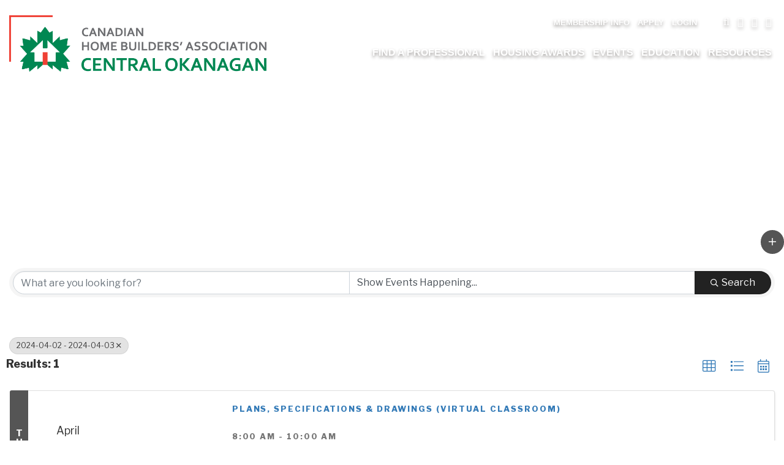

--- FILE ---
content_type: text/css
request_url: https://www.chbaco.com/wp-content/themes/chba/style.css?ver=6.9
body_size: 74114
content:
@charset "UTF-8";

/*
Theme Name: CHBA
Theme URI: https://wordpress.org/themes/chba/
Author: the WordPress team
Author URI: https://wordpress.org/
Description: CHBA brings your site to life with header video and immersive featured images. With a focus on business sites, it features multiple sections on the front page as well as widgets, navigation and social menus, a logo, and more. Personalize its asymmetrical grid with a custom color scheme and showcase your multimedia content with post formats. Our default theme for 2017 works great in many languages, for any abilities, and on any device.
Version: 1.4
License: GNU General Public License v2 or later
License URI: http://www.gnu.org/licenses/gpl-2.0.html
Text Domain: chba
Tags: one-column, two-columns, right-sidebar, flexible-header, accessibility-ready, custom-colors, custom-header, custom-menu, custom-logo, editor-style, featured-images, footer-widgets, post-formats, rtl-language-support, sticky-post, theme-options, threaded-comments, translation-ready

This theme, like WordPress, is licensed under the GPL.
Use it to make something cool, have fun, and share what you've learned with others.
*/

/*--------------------------------------------------------------
>>> TABLE OF CONTENTS:
----------------------------------------------------------------
1.0 Normalize
2.0 Accessibility
3.0 Alignments
4.0 Clearings
5.0 Typography
6.0 Forms
7.0 Formatting
8.0 Lists
9.0 Tables
10.0 Links
11.0 Featured Image Hover
12.0 Navigation
13.0 Layout
   13.1 Header
   13.2 Front Page
   13.3 Regular Content
   13.4 Posts
   13.5 Pages
   13.6 Footer
14.0 Comments
15.0 Widgets
16.0 Media
   16.1 Galleries
17.0 Customizer
18.0 SVGs Fallbacks
19.0 Media Queries
20.0 Print
--------------------------------------------------------------*/

/**
 * Swiper 3.4.2
 * Most modern mobile touch slider and framework with hardware accelerated transitions
 * 
 * http://www.idangero.us/swiper/
 * 
 * Copyright 2017, Vladimir Kharlampidi
 * The iDangero.us
 * http://www.idangero.us/
 * 
 * Licensed under MIT
 * 
 * Released on: March 10, 2017
 */

.swiper-container {
  margin-left: auto;
  margin-right: auto;
  position: relative;
  overflow: hidden;
  z-index: 1;
}

.swiper-container-no-flexbox .swiper-slide {
  float: left;
}

.swiper-container-vertical > .swiper-wrapper {
  -ms-flex-direction: column;
  flex-direction: column;
}

.swiper-wrapper {
  position: relative;
  width: 100%;
  height: 100%;
  z-index: 1;
  display: -ms-flexbox;
  display: flex;
  transition-property: transform;
  box-sizing: content-box;
}

.swiper-container-android .swiper-slide,
.swiper-wrapper {
  transform: translate3d(0, 0, 0);
}

.swiper-container-multirow > .swiper-wrapper {
  -webkit-box-lines: multiple;
  -moz-box-lines: multiple;
  -ms-flex-wrap: wrap;
  flex-wrap: wrap;
}

.swiper-container-free-mode > .swiper-wrapper {
  transition-timing-function: ease-out;
  margin: 0 auto;
}

.swiper-slide {
  -webkit-flex-shrink: 0;
  -ms-flex: 0 0 auto;
  -ms-flex-negative: 0;
      flex-shrink: 0;
  width: 100%;
  height: 100%;
  position: relative;
}

.swiper-container-autoheight,
.swiper-container-autoheight .swiper-slide {
  height: auto;
}

.swiper-container-autoheight .swiper-wrapper {
  -ms-flex-align: start;
  align-items: flex-start;
  transition-property: transform,height;
}

.swiper-container .swiper-notification {
  position: absolute;
  left: 0;
  top: 0;
  pointer-events: none;
  opacity: 0;
  z-index: -1000;
}

.swiper-wp8-horizontal {
  -ms-touch-action: pan-y;
  touch-action: pan-y;
}

.swiper-wp8-vertical {
  -ms-touch-action: pan-x;
  touch-action: pan-x;
}

.swiper-button-next,
.swiper-button-prev {
  position: absolute;
  top: 50%;
  width: 27px;
  height: 44px;
  margin-top: -22px;
  z-index: 10;
  cursor: pointer;
  background-size: 27px 44px;
  background-position: center;
  background-repeat: no-repeat;
}

.swiper-button-next.swiper-button-disabled,
.swiper-button-prev.swiper-button-disabled {
  opacity: .35;
  cursor: auto;
  pointer-events: none;
}

.swiper-button-prev,
.swiper-container-rtl .swiper-button-next {
  background-image: url("data:image/svg+xml;charset=utf-8,%3Csvg%20xmlns%3D'http%3A%2F%2Fwww.w3.org%2F2000%2Fsvg'%20viewBox%3D'0%200%2027%2044'%3E%3Cpath%20d%3D'M0%2C22L22%2C0l2.1%2C2.1L4.2%2C22l19.9%2C19.9L22%2C44L0%2C22L0%2C22L0%2C22z'%20fill%3D'%23007aff'%2F%3E%3C%2Fsvg%3E");
  left: 10px;
  right: auto;
}

.swiper-button-prev.swiper-button-black,
.swiper-container-rtl .swiper-button-next.swiper-button-black {
  background-image: url("data:image/svg+xml;charset=utf-8,%3Csvg%20xmlns%3D'http%3A%2F%2Fwww.w3.org%2F2000%2Fsvg'%20viewBox%3D'0%200%2027%2044'%3E%3Cpath%20d%3D'M0%2C22L22%2C0l2.1%2C2.1L4.2%2C22l19.9%2C19.9L22%2C44L0%2C22L0%2C22L0%2C22z'%20fill%3D'%23000000'%2F%3E%3C%2Fsvg%3E");
}

.swiper-button-prev.swiper-button-white,
.swiper-container-rtl .swiper-button-next.swiper-button-white {
  background-image: url("data:image/svg+xml;charset=utf-8,%3Csvg%20xmlns%3D'http%3A%2F%2Fwww.w3.org%2F2000%2Fsvg'%20viewBox%3D'0%200%2027%2044'%3E%3Cpath%20d%3D'M0%2C22L22%2C0l2.1%2C2.1L4.2%2C22l19.9%2C19.9L22%2C44L0%2C22L0%2C22L0%2C22z'%20fill%3D'%23ffffff'%2F%3E%3C%2Fsvg%3E");
}

.swiper-button-next,
.swiper-container-rtl .swiper-button-prev {
  background-image: url("data:image/svg+xml;charset=utf-8,%3Csvg%20xmlns%3D'http%3A%2F%2Fwww.w3.org%2F2000%2Fsvg'%20viewBox%3D'0%200%2027%2044'%3E%3Cpath%20d%3D'M27%2C22L27%2C22L5%2C44l-2.1-2.1L22.8%2C22L2.9%2C2.1L5%2C0L27%2C22L27%2C22z'%20fill%3D'%23007aff'%2F%3E%3C%2Fsvg%3E");
  right: 10px;
  left: auto;
}

.swiper-button-next.swiper-button-black,
.swiper-container-rtl .swiper-button-prev.swiper-button-black {
  background-image: url("data:image/svg+xml;charset=utf-8,%3Csvg%20xmlns%3D'http%3A%2F%2Fwww.w3.org%2F2000%2Fsvg'%20viewBox%3D'0%200%2027%2044'%3E%3Cpath%20d%3D'M27%2C22L27%2C22L5%2C44l-2.1-2.1L22.8%2C22L2.9%2C2.1L5%2C0L27%2C22L27%2C22z'%20fill%3D'%23000000'%2F%3E%3C%2Fsvg%3E");
}

.swiper-button-next.swiper-button-white,
.swiper-container-rtl .swiper-button-prev.swiper-button-white {
  background-image: url("data:image/svg+xml;charset=utf-8,%3Csvg%20xmlns%3D'http%3A%2F%2Fwww.w3.org%2F2000%2Fsvg'%20viewBox%3D'0%200%2027%2044'%3E%3Cpath%20d%3D'M27%2C22L27%2C22L5%2C44l-2.1-2.1L22.8%2C22L2.9%2C2.1L5%2C0L27%2C22L27%2C22z'%20fill%3D'%23ffffff'%2F%3E%3C%2Fsvg%3E");
}

.swiper-pagination {
  position: absolute;
  text-align: center;
  transition: .3s;
  transform: translate3d(0, 0, 0);
  z-index: 10;
}

.swiper-pagination.swiper-pagination-hidden {
  opacity: 0;
}

.swiper-container-horizontal > .swiper-pagination-bullets,
.swiper-pagination-custom,
.swiper-pagination-fraction {
  bottom: 10px;
  left: 0;
  width: 100%;
}

.swiper-pagination-bullet {
  width: 8px;
  height: 8px;
  display: inline-block;
  border-radius: 100%;
  background: #000;
  opacity: .2;
}

button.swiper-pagination-bullet {
  border: none;
  margin: 0;
  padding: 0;
  box-shadow: none;
  -moz-appearance: none;
  -ms-appearance: none;
  -webkit-appearance: none;
  appearance: none;
}

.swiper-pagination-clickable .swiper-pagination-bullet {
  cursor: pointer;
}

.swiper-pagination-white .swiper-pagination-bullet {
  background: #fff;
}

.swiper-pagination-bullet-active {
  opacity: 1;
  background: #007aff;
}

.swiper-pagination-white .swiper-pagination-bullet-active {
  background: #fff;
}

.swiper-pagination-black .swiper-pagination-bullet-active {
  background: #000;
}

.swiper-container-vertical > .swiper-pagination-bullets {
  right: 10px;
  top: 50%;
  transform: translate3d(0, -50%, 0);
}

.swiper-container-vertical > .swiper-pagination-bullets .swiper-pagination-bullet {
  margin: 5px 0;
  display: block;
}

.swiper-container-horizontal > .swiper-pagination-bullets .swiper-pagination-bullet {
  margin: 0 5px;
}

.swiper-pagination-progress {
  background: rgba(0, 0, 0, 0.25);
  position: absolute;
}

.swiper-pagination-progress .swiper-pagination-progressbar {
  background: #007aff;
  position: absolute;
  left: 0;
  top: 0;
  width: 100%;
  height: 100%;
  transform: scale(0);
  transform-origin: left top;
}

.swiper-container-rtl .swiper-pagination-progress .swiper-pagination-progressbar {
  transform-origin: right top;
}

.swiper-container-horizontal > .swiper-pagination-progress {
  width: 100%;
  height: 4px;
  left: 0;
  top: 0;
}

.swiper-container-vertical > .swiper-pagination-progress {
  width: 4px;
  height: 100%;
  left: 0;
  top: 0;
}

.swiper-pagination-progress.swiper-pagination-white {
  background: rgba(255, 255, 255, 0.5);
}

.swiper-pagination-progress.swiper-pagination-white .swiper-pagination-progressbar {
  background: #fff;
}

.swiper-pagination-progress.swiper-pagination-black .swiper-pagination-progressbar {
  background: #000;
}

.swiper-container-3d {
  -o-perspective: 1200px;
  perspective: 1200px;
}

.swiper-container-3d .swiper-cube-shadow,
.swiper-container-3d .swiper-slide,
.swiper-container-3d .swiper-slide-shadow-bottom,
.swiper-container-3d .swiper-slide-shadow-left,
.swiper-container-3d .swiper-slide-shadow-right,
.swiper-container-3d .swiper-slide-shadow-top,
.swiper-container-3d .swiper-wrapper {
  transform-style: preserve-3d;
}

.swiper-container-3d .swiper-slide-shadow-bottom,
.swiper-container-3d .swiper-slide-shadow-left,
.swiper-container-3d .swiper-slide-shadow-right,
.swiper-container-3d .swiper-slide-shadow-top {
  position: absolute;
  left: 0;
  top: 0;
  width: 100%;
  height: 100%;
  pointer-events: none;
  z-index: 10;
}

.swiper-container-3d .swiper-slide-shadow-left {
  background-image: linear-gradient(to left, rgba(0, 0, 0, 0.5), transparent);
}

.swiper-container-3d .swiper-slide-shadow-right {
  background-image: linear-gradient(to right, rgba(0, 0, 0, 0.5), transparent);
}

.swiper-container-3d .swiper-slide-shadow-top {
  background-image: linear-gradient(to top, rgba(0, 0, 0, 0.5), transparent);
}

.swiper-container-3d .swiper-slide-shadow-bottom {
  background-image: linear-gradient(to bottom, rgba(0, 0, 0, 0.5), transparent);
}

.swiper-container-coverflow .swiper-wrapper,
.swiper-container-flip .swiper-wrapper {
  -ms-perspective: 1200px;
}

.swiper-container-cube,
.swiper-container-flip {
  overflow: visible;
}

.swiper-container-cube .swiper-slide,
.swiper-container-flip .swiper-slide {
  pointer-events: none;
  -webkit-backface-visibility: hidden;
  backface-visibility: hidden;
  z-index: 1;
}

.swiper-container-cube .swiper-slide .swiper-slide,
.swiper-container-flip .swiper-slide .swiper-slide {
  pointer-events: none;
}

.swiper-container-cube .swiper-slide-active,
.swiper-container-cube .swiper-slide-active .swiper-slide-active,
.swiper-container-flip .swiper-slide-active,
.swiper-container-flip .swiper-slide-active .swiper-slide-active {
  pointer-events: auto;
}

.swiper-container-cube .swiper-slide-shadow-bottom,
.swiper-container-cube .swiper-slide-shadow-left,
.swiper-container-cube .swiper-slide-shadow-right,
.swiper-container-cube .swiper-slide-shadow-top,
.swiper-container-flip .swiper-slide-shadow-bottom,
.swiper-container-flip .swiper-slide-shadow-left,
.swiper-container-flip .swiper-slide-shadow-right,
.swiper-container-flip .swiper-slide-shadow-top {
  z-index: 0;
  -webkit-backface-visibility: hidden;
  backface-visibility: hidden;
}

.swiper-container-cube .swiper-slide {
  visibility: hidden;
  transform-origin: 0 0;
  width: 100%;
  height: 100%;
}

.swiper-container-cube.swiper-container-rtl .swiper-slide {
  transform-origin: 100% 0;
}

.swiper-container-cube .swiper-slide-active,
.swiper-container-cube .swiper-slide-next,
.swiper-container-cube .swiper-slide-next + .swiper-slide,
.swiper-container-cube .swiper-slide-prev {
  pointer-events: auto;
  visibility: visible;
}

.swiper-container-cube .swiper-cube-shadow {
  position: absolute;
  left: 0;
  bottom: 0;
  width: 100%;
  height: 100%;
  background: #000;
  opacity: .6;
  -webkit-filter: blur(50px);
  filter: blur(50px);
  z-index: 0;
}

.swiper-container-fade.swiper-container-free-mode .swiper-slide {
  transition-timing-function: ease-out;
}

.swiper-container-fade .swiper-slide {
  pointer-events: none;
  transition-property: opacity;
}

.swiper-container-fade .swiper-slide .swiper-slide {
  pointer-events: none;
}

.swiper-container-fade .swiper-slide-active,
.swiper-container-fade .swiper-slide-active .swiper-slide-active {
  pointer-events: auto;
}

.swiper-zoom-container {
  width: 100%;
  height: 100%;
  display: -ms-flexbox;
  display: flex;
  -ms-flex-pack: center;
  justify-content: center;
  -ms-flex-align: center;
  align-items: center;
  text-align: center;
}

.swiper-zoom-container > canvas,
.swiper-zoom-container > img,
.swiper-zoom-container > svg {
  max-width: 100%;
  max-height: 100%;
  -o-object-fit: contain;
     object-fit: contain;
}

.swiper-scrollbar {
  border-radius: 10px;
  position: relative;
  -ms-touch-action: none;
  background: rgba(0, 0, 0, 0.1);
}

.swiper-container-horizontal > .swiper-scrollbar {
  position: absolute;
  left: 1%;
  bottom: 3px;
  z-index: 50;
  height: 5px;
  width: 98%;
}

.swiper-container-vertical > .swiper-scrollbar {
  position: absolute;
  right: 3px;
  top: 1%;
  z-index: 50;
  width: 5px;
  height: 98%;
}

.swiper-scrollbar-drag {
  height: 100%;
  width: 100%;
  position: relative;
  background: rgba(0, 0, 0, 0.5);
  border-radius: 10px;
  left: 0;
  top: 0;
}

.swiper-scrollbar-cursor-drag {
  cursor: move;
}

.swiper-lazy-preloader {
  width: 42px;
  height: 42px;
  position: absolute;
  left: 50%;
  top: 50%;
  margin-left: -21px;
  margin-top: -21px;
  z-index: 10;
  transform-origin: 50%;
  animation: swiper-preloader-spin 1s steps(12, end) infinite;
}

.swiper-lazy-preloader:after {
  display: block;
  content: "";
  width: 100%;
  height: 100%;
  background-image: url("data:image/svg+xml;charset=utf-8,%3Csvg%20viewBox%3D'0%200%20120%20120'%20xmlns%3D'http%3A%2F%2Fwww.w3.org%2F2000%2Fsvg'%20xmlns%3Axlink%3D'http%3A%2F%2Fwww.w3.org%2F1999%2Fxlink'%3E%3Cdefs%3E%3Cline%20id%3D'l'%20x1%3D'60'%20x2%3D'60'%20y1%3D'7'%20y2%3D'27'%20stroke%3D'%236c6c6c'%20stroke-width%3D'11'%20stroke-linecap%3D'round'%2F%3E%3C%2Fdefs%3E%3Cg%3E%3Cuse%20xlink%3Ahref%3D'%23l'%20opacity%3D'.27'%2F%3E%3Cuse%20xlink%3Ahref%3D'%23l'%20opacity%3D'.27'%20transform%3D'rotate(30%2060%2C60)'%2F%3E%3Cuse%20xlink%3Ahref%3D'%23l'%20opacity%3D'.27'%20transform%3D'rotate(60%2060%2C60)'%2F%3E%3Cuse%20xlink%3Ahref%3D'%23l'%20opacity%3D'.27'%20transform%3D'rotate(90%2060%2C60)'%2F%3E%3Cuse%20xlink%3Ahref%3D'%23l'%20opacity%3D'.27'%20transform%3D'rotate(120%2060%2C60)'%2F%3E%3Cuse%20xlink%3Ahref%3D'%23l'%20opacity%3D'.27'%20transform%3D'rotate(150%2060%2C60)'%2F%3E%3Cuse%20xlink%3Ahref%3D'%23l'%20opacity%3D'.37'%20transform%3D'rotate(180%2060%2C60)'%2F%3E%3Cuse%20xlink%3Ahref%3D'%23l'%20opacity%3D'.46'%20transform%3D'rotate(210%2060%2C60)'%2F%3E%3Cuse%20xlink%3Ahref%3D'%23l'%20opacity%3D'.56'%20transform%3D'rotate(240%2060%2C60)'%2F%3E%3Cuse%20xlink%3Ahref%3D'%23l'%20opacity%3D'.66'%20transform%3D'rotate(270%2060%2C60)'%2F%3E%3Cuse%20xlink%3Ahref%3D'%23l'%20opacity%3D'.75'%20transform%3D'rotate(300%2060%2C60)'%2F%3E%3Cuse%20xlink%3Ahref%3D'%23l'%20opacity%3D'.85'%20transform%3D'rotate(330%2060%2C60)'%2F%3E%3C%2Fg%3E%3C%2Fsvg%3E");
  background-position: 50%;
  background-size: 100%;
  background-repeat: no-repeat;
}

.swiper-lazy-preloader-white:after {
  background-image: url("data:image/svg+xml;charset=utf-8,%3Csvg%20viewBox%3D'0%200%20120%20120'%20xmlns%3D'http%3A%2F%2Fwww.w3.org%2F2000%2Fsvg'%20xmlns%3Axlink%3D'http%3A%2F%2Fwww.w3.org%2F1999%2Fxlink'%3E%3Cdefs%3E%3Cline%20id%3D'l'%20x1%3D'60'%20x2%3D'60'%20y1%3D'7'%20y2%3D'27'%20stroke%3D'%23fff'%20stroke-width%3D'11'%20stroke-linecap%3D'round'%2F%3E%3C%2Fdefs%3E%3Cg%3E%3Cuse%20xlink%3Ahref%3D'%23l'%20opacity%3D'.27'%2F%3E%3Cuse%20xlink%3Ahref%3D'%23l'%20opacity%3D'.27'%20transform%3D'rotate(30%2060%2C60)'%2F%3E%3Cuse%20xlink%3Ahref%3D'%23l'%20opacity%3D'.27'%20transform%3D'rotate(60%2060%2C60)'%2F%3E%3Cuse%20xlink%3Ahref%3D'%23l'%20opacity%3D'.27'%20transform%3D'rotate(90%2060%2C60)'%2F%3E%3Cuse%20xlink%3Ahref%3D'%23l'%20opacity%3D'.27'%20transform%3D'rotate(120%2060%2C60)'%2F%3E%3Cuse%20xlink%3Ahref%3D'%23l'%20opacity%3D'.27'%20transform%3D'rotate(150%2060%2C60)'%2F%3E%3Cuse%20xlink%3Ahref%3D'%23l'%20opacity%3D'.37'%20transform%3D'rotate(180%2060%2C60)'%2F%3E%3Cuse%20xlink%3Ahref%3D'%23l'%20opacity%3D'.46'%20transform%3D'rotate(210%2060%2C60)'%2F%3E%3Cuse%20xlink%3Ahref%3D'%23l'%20opacity%3D'.56'%20transform%3D'rotate(240%2060%2C60)'%2F%3E%3Cuse%20xlink%3Ahref%3D'%23l'%20opacity%3D'.66'%20transform%3D'rotate(270%2060%2C60)'%2F%3E%3Cuse%20xlink%3Ahref%3D'%23l'%20opacity%3D'.75'%20transform%3D'rotate(300%2060%2C60)'%2F%3E%3Cuse%20xlink%3Ahref%3D'%23l'%20opacity%3D'.85'%20transform%3D'rotate(330%2060%2C60)'%2F%3E%3C%2Fg%3E%3C%2Fsvg%3E");
}

@keyframes swiper-preloader-spin {
  100% {
    transform: rotate(360deg);
  }
}

/*!
 * Bootstrap v3.3.7 (http://getbootstrap.com)
 * Copyright 2011-2016 Twitter, Inc.
 * Licensed under MIT (https://github.com/twbs/bootstrap/blob/master/LICENSE)
 */

/*! normalize.css v3.0.3 | MIT License | github.com/necolas/normalize.css */

html {
  font-family: sans-serif;
  -ms-text-size-adjust: 100%;
  -webkit-text-size-adjust: 100%;
}

body {
  margin: 0;
}

article,
aside,
details,
figcaption,
figure,
footer,
header,
hgroup,
main,
menu,
nav,
section,
summary {
  display: block;
}

audio,
canvas,
progress,
video {
  display: inline-block;
  vertical-align: baseline;
}

audio:not([controls]) {
  display: none;
  height: 0;
}

[hidden],
template {
  display: none;
}

a {
  background-color: transparent;
}

a:active,
a:hover {
  outline: 0;
}

abbr[title] {
  border-bottom: 1px dotted;
}

b,
strong {
  font-weight: bold;
}

dfn {
  font-style: italic;
}

h1 {
  font-size: 2em;
  margin: 0.67em 0;
}

mark {
  background: #ff0;
  color: #000;
}

small {
  font-size: 80%;
}

sub,
sup {
  font-size: 75%;
  line-height: 0;
  position: relative;
  vertical-align: baseline;
}

sup {
  top: -0.5em;
}

sub {
  bottom: -0.25em;
}

img {
  border: 0;
}

svg:not(:root) {
  overflow: hidden;
}

figure {
  margin: 1em 40px;
}

hr {
  box-sizing: content-box;
  height: 0;
}

pre {
  overflow: auto;
}

code,
kbd,
pre,
samp {
  font-family: monospace, monospace;
  font-size: 1em;
}

button,
input,
optgroup,
select,
textarea {
  color: inherit;
  font: inherit;
  margin: 0;
}

button {
  overflow: visible;
}

button,
select {
  text-transform: none;
}

button,
html input[type="button"],
input[type="reset"],
input[type="submit"] {
  -webkit-appearance: button;
  cursor: pointer;
}

button[disabled],
html input[disabled] {
  cursor: default;
}

button::-moz-focus-inner,
input::-moz-focus-inner {
  border: 0;
  padding: 0;
}

input {
  line-height: normal;
}

input[type="checkbox"],
input[type="radio"] {
  box-sizing: border-box;
  padding: 0;
}

input[type="number"]::-webkit-inner-spin-button,
input[type="number"]::-webkit-outer-spin-button {
  height: auto;
}

input[type="search"] {
  -webkit-appearance: textfield;
  box-sizing: content-box;
}

input[type="search"]::-webkit-search-cancel-button,
input[type="search"]::-webkit-search-decoration {
  -webkit-appearance: none;
}

fieldset {
  border: 1px solid #c0c0c0;
  margin: 0 2px;
  padding: 0.35em 0.625em 0.75em;
}

legend {
  border: 0;
  padding: 0;
}

textarea {
  overflow: auto;
}

optgroup {
  font-weight: bold;
}

table {
  border-collapse: collapse;
  border-spacing: 0;
}

td,
th {
  padding: 0;
}

/*! Source: https://github.com/h5bp/html5-boilerplate/blob/master/src/css/main.css */

@media print {
  *,
  *:before,
  *:after {
    background: transparent !important;
    color: #000 !important;
    box-shadow: none !important;
    text-shadow: none !important;
  }

  a,
  a:visited {
    text-decoration: underline;
  }

  a[href]:after {
    content: " (" attr(href) ")";
  }

  abbr[title]:after {
    content: " (" attr(title) ")";
  }

  a[href^="#"]:after,
  a[href^="javascript:"]:after {
    content: "";
  }

  pre,
  blockquote {
    border: 1px solid #999;
    page-break-inside: avoid;
  }

  thead {
    display: table-header-group;
  }

  tr,
  img {
    page-break-inside: avoid;
  }

  img {
    max-width: 100% !important;
  }

  p,
  h2,
  h3 {
    orphans: 3;
    widows: 3;
  }

  h2,
  h3 {
    page-break-after: avoid;
  }

  .navbar {
    display: none;
  }

  .btn > .caret,
  .dropup > .btn > .caret {
    border-top-color: #000 !important;
  }

  .label {
    border: 1px solid #000;
  }

  .table {
    border-collapse: collapse !important;
  }

  .table td,
  .table th {
    background-color: #fff !important;
  }

  .table-bordered th,
  .table-bordered td {
    border: 1px solid #ddd !important;
  }
}

@font-face {
  font-family: 'Glyphicons Halflings';
  src: url(assets/fonts/vendor/bootstrap-sass/bootstrap/glyphicons-halflings-regular.eot?f4769f9bdb7466be65088239c12046d1);
  src: url(assets/fonts/vendor/bootstrap-sass/bootstrap/glyphicons-halflings-regular.eot?f4769f9bdb7466be65088239c12046d1) format("embedded-opentype"), url(assets/fonts/vendor/bootstrap-sass/bootstrap/glyphicons-halflings-regular.woff2?448c34a56d699c29117adc64c43affeb) format("woff2"), url(assets/fonts/vendor/bootstrap-sass/bootstrap/glyphicons-halflings-regular.woff?fa2772327f55d8198301fdb8bcfc8158) format("woff"), url(assets/fonts/vendor/bootstrap-sass/bootstrap/glyphicons-halflings-regular.ttf?e18bbf611f2a2e43afc071aa2f4e1512) format("truetype"), url(assets/fonts/vendor/bootstrap-sass/bootstrap/glyphicons-halflings-regular.svg?89889688147bd7575d6327160d64e760) format("svg");
}

.glyphicon {
  position: relative;
  top: 1px;
  display: inline-block;
  font-family: 'Glyphicons Halflings';
  font-style: normal;
  font-weight: normal;
  line-height: 1;
  -webkit-font-smoothing: antialiased;
  -moz-osx-font-smoothing: grayscale;
}

.glyphicon-asterisk:before {
  content: "\002a";
}

.glyphicon-plus:before {
  content: "\002b";
}

.glyphicon-euro:before,
.glyphicon-eur:before {
  content: "\20ac";
}

.glyphicon-minus:before {
  content: "\2212";
}

.glyphicon-cloud:before {
  content: "\2601";
}

.glyphicon-envelope:before {
  content: "\2709";
}

.glyphicon-pencil:before {
  content: "\270f";
}

.glyphicon-glass:before {
  content: "\e001";
}

.glyphicon-music:before {
  content: "\e002";
}

.glyphicon-search:before {
  content: "\e003";
}

.glyphicon-heart:before {
  content: "\e005";
}

.glyphicon-star:before {
  content: "\e006";
}

.glyphicon-star-empty:before {
  content: "\e007";
}

.glyphicon-user:before {
  content: "\e008";
}

.glyphicon-film:before {
  content: "\e009";
}

.glyphicon-th-large:before {
  content: "\e010";
}

.glyphicon-th:before {
  content: "\e011";
}

.glyphicon-th-list:before {
  content: "\e012";
}

.glyphicon-ok:before {
  content: "\e013";
}

.glyphicon-remove:before {
  content: "\e014";
}

.glyphicon-zoom-in:before {
  content: "\e015";
}

.glyphicon-zoom-out:before {
  content: "\e016";
}

.glyphicon-off:before {
  content: "\e017";
}

.glyphicon-signal:before {
  content: "\e018";
}

.glyphicon-cog:before {
  content: "\e019";
}

.glyphicon-trash:before {
  content: "\e020";
}

.glyphicon-home:before {
  content: "\e021";
}

.glyphicon-file:before {
  content: "\e022";
}

.glyphicon-time:before {
  content: "\e023";
}

.glyphicon-road:before {
  content: "\e024";
}

.glyphicon-download-alt:before {
  content: "\e025";
}

.glyphicon-download:before {
  content: "\e026";
}

.glyphicon-upload:before {
  content: "\e027";
}

.glyphicon-inbox:before {
  content: "\e028";
}

.glyphicon-play-circle:before {
  content: "\e029";
}

.glyphicon-repeat:before {
  content: "\e030";
}

.glyphicon-refresh:before {
  content: "\e031";
}

.glyphicon-list-alt:before {
  content: "\e032";
}

.glyphicon-lock:before {
  content: "\e033";
}

.glyphicon-flag:before {
  content: "\e034";
}

.glyphicon-headphones:before {
  content: "\e035";
}

.glyphicon-volume-off:before {
  content: "\e036";
}

.glyphicon-volume-down:before {
  content: "\e037";
}

.glyphicon-volume-up:before {
  content: "\e038";
}

.glyphicon-qrcode:before {
  content: "\e039";
}

.glyphicon-barcode:before {
  content: "\e040";
}

.glyphicon-tag:before {
  content: "\e041";
}

.glyphicon-tags:before {
  content: "\e042";
}

.glyphicon-book:before {
  content: "\e043";
}

.glyphicon-bookmark:before {
  content: "\e044";
}

.glyphicon-print:before {
  content: "\e045";
}

.glyphicon-camera:before {
  content: "\e046";
}

.glyphicon-font:before {
  content: "\e047";
}

.glyphicon-bold:before {
  content: "\e048";
}

.glyphicon-italic:before {
  content: "\e049";
}

.glyphicon-text-height:before {
  content: "\e050";
}

.glyphicon-text-width:before {
  content: "\e051";
}

.glyphicon-align-left:before {
  content: "\e052";
}

.glyphicon-align-center:before {
  content: "\e053";
}

.glyphicon-align-right:before {
  content: "\e054";
}

.glyphicon-align-justify:before {
  content: "\e055";
}

.glyphicon-list:before {
  content: "\e056";
}

.glyphicon-indent-left:before {
  content: "\e057";
}

.glyphicon-indent-right:before {
  content: "\e058";
}

.glyphicon-facetime-video:before {
  content: "\e059";
}

.glyphicon-picture:before {
  content: "\e060";
}

.glyphicon-map-marker:before {
  content: "\e062";
}

.glyphicon-adjust:before {
  content: "\e063";
}

.glyphicon-tint:before {
  content: "\e064";
}

.glyphicon-edit:before {
  content: "\e065";
}

.glyphicon-share:before {
  content: "\e066";
}

.glyphicon-check:before {
  content: "\e067";
}

.glyphicon-move:before {
  content: "\e068";
}

.glyphicon-step-backward:before {
  content: "\e069";
}

.glyphicon-fast-backward:before {
  content: "\e070";
}

.glyphicon-backward:before {
  content: "\e071";
}

.glyphicon-play:before {
  content: "\e072";
}

.glyphicon-pause:before {
  content: "\e073";
}

.glyphicon-stop:before {
  content: "\e074";
}

.glyphicon-forward:before {
  content: "\e075";
}

.glyphicon-fast-forward:before {
  content: "\e076";
}

.glyphicon-step-forward:before {
  content: "\e077";
}

.glyphicon-eject:before {
  content: "\e078";
}

.glyphicon-chevron-left:before {
  content: "\e079";
}

.glyphicon-chevron-right:before {
  content: "\e080";
}

.glyphicon-plus-sign:before {
  content: "\e081";
}

.glyphicon-minus-sign:before {
  content: "\e082";
}

.glyphicon-remove-sign:before {
  content: "\e083";
}

.glyphicon-ok-sign:before {
  content: "\e084";
}

.glyphicon-question-sign:before {
  content: "\e085";
}

.glyphicon-info-sign:before {
  content: "\e086";
}

.glyphicon-screenshot:before {
  content: "\e087";
}

.glyphicon-remove-circle:before {
  content: "\e088";
}

.glyphicon-ok-circle:before {
  content: "\e089";
}

.glyphicon-ban-circle:before {
  content: "\e090";
}

.glyphicon-arrow-left:before {
  content: "\e091";
}

.glyphicon-arrow-right:before {
  content: "\e092";
}

.glyphicon-arrow-up:before {
  content: "\e093";
}

.glyphicon-arrow-down:before {
  content: "\e094";
}

.glyphicon-share-alt:before {
  content: "\e095";
}

.glyphicon-resize-full:before {
  content: "\e096";
}

.glyphicon-resize-small:before {
  content: "\e097";
}

.glyphicon-exclamation-sign:before {
  content: "\e101";
}

.glyphicon-gift:before {
  content: "\e102";
}

.glyphicon-leaf:before {
  content: "\e103";
}

.glyphicon-fire:before {
  content: "\e104";
}

.glyphicon-eye-open:before {
  content: "\e105";
}

.glyphicon-eye-close:before {
  content: "\e106";
}

.glyphicon-warning-sign:before {
  content: "\e107";
}

.glyphicon-plane:before {
  content: "\e108";
}

.glyphicon-calendar:before {
  content: "\e109";
}

.glyphicon-random:before {
  content: "\e110";
}

.glyphicon-comment:before {
  content: "\e111";
}

.glyphicon-magnet:before {
  content: "\e112";
}

.glyphicon-chevron-up:before {
  content: "\e113";
}

.glyphicon-chevron-down:before {
  content: "\e114";
}

.glyphicon-retweet:before {
  content: "\e115";
}

.glyphicon-shopping-cart:before {
  content: "\e116";
}

.glyphicon-folder-close:before {
  content: "\e117";
}

.glyphicon-folder-open:before {
  content: "\e118";
}

.glyphicon-resize-vertical:before {
  content: "\e119";
}

.glyphicon-resize-horizontal:before {
  content: "\e120";
}

.glyphicon-hdd:before {
  content: "\e121";
}

.glyphicon-bullhorn:before {
  content: "\e122";
}

.glyphicon-bell:before {
  content: "\e123";
}

.glyphicon-certificate:before {
  content: "\e124";
}

.glyphicon-thumbs-up:before {
  content: "\e125";
}

.glyphicon-thumbs-down:before {
  content: "\e126";
}

.glyphicon-hand-right:before {
  content: "\e127";
}

.glyphicon-hand-left:before {
  content: "\e128";
}

.glyphicon-hand-up:before {
  content: "\e129";
}

.glyphicon-hand-down:before {
  content: "\e130";
}

.glyphicon-circle-arrow-right:before {
  content: "\e131";
}

.glyphicon-circle-arrow-left:before {
  content: "\e132";
}

.glyphicon-circle-arrow-up:before {
  content: "\e133";
}

.glyphicon-circle-arrow-down:before {
  content: "\e134";
}

.glyphicon-globe:before {
  content: "\e135";
}

.glyphicon-wrench:before {
  content: "\e136";
}

.glyphicon-tasks:before {
  content: "\e137";
}

.glyphicon-filter:before {
  content: "\e138";
}

.glyphicon-briefcase:before {
  content: "\e139";
}

.glyphicon-fullscreen:before {
  content: "\e140";
}

.glyphicon-dashboard:before {
  content: "\e141";
}

.glyphicon-paperclip:before {
  content: "\e142";
}

.glyphicon-heart-empty:before {
  content: "\e143";
}

.glyphicon-link:before {
  content: "\e144";
}

.glyphicon-phone:before {
  content: "\e145";
}

.glyphicon-pushpin:before {
  content: "\e146";
}

.glyphicon-usd:before {
  content: "\e148";
}

.glyphicon-gbp:before {
  content: "\e149";
}

.glyphicon-sort:before {
  content: "\e150";
}

.glyphicon-sort-by-alphabet:before {
  content: "\e151";
}

.glyphicon-sort-by-alphabet-alt:before {
  content: "\e152";
}

.glyphicon-sort-by-order:before {
  content: "\e153";
}

.glyphicon-sort-by-order-alt:before {
  content: "\e154";
}

.glyphicon-sort-by-attributes:before {
  content: "\e155";
}

.glyphicon-sort-by-attributes-alt:before {
  content: "\e156";
}

.glyphicon-unchecked:before {
  content: "\e157";
}

.glyphicon-expand:before {
  content: "\e158";
}

.glyphicon-collapse-down:before {
  content: "\e159";
}

.glyphicon-collapse-up:before {
  content: "\e160";
}

.glyphicon-log-in:before {
  content: "\e161";
}

.glyphicon-flash:before {
  content: "\e162";
}

.glyphicon-log-out:before {
  content: "\e163";
}

.glyphicon-new-window:before {
  content: "\e164";
}

.glyphicon-record:before {
  content: "\e165";
}

.glyphicon-save:before {
  content: "\e166";
}

.glyphicon-open:before {
  content: "\e167";
}

.glyphicon-saved:before {
  content: "\e168";
}

.glyphicon-import:before {
  content: "\e169";
}

.glyphicon-export:before {
  content: "\e170";
}

.glyphicon-send:before {
  content: "\e171";
}

.glyphicon-floppy-disk:before {
  content: "\e172";
}

.glyphicon-floppy-saved:before {
  content: "\e173";
}

.glyphicon-floppy-remove:before {
  content: "\e174";
}

.glyphicon-floppy-save:before {
  content: "\e175";
}

.glyphicon-floppy-open:before {
  content: "\e176";
}

.glyphicon-credit-card:before {
  content: "\e177";
}

.glyphicon-transfer:before {
  content: "\e178";
}

.glyphicon-cutlery:before {
  content: "\e179";
}

.glyphicon-header:before {
  content: "\e180";
}

.glyphicon-compressed:before {
  content: "\e181";
}

.glyphicon-earphone:before {
  content: "\e182";
}

.glyphicon-phone-alt:before {
  content: "\e183";
}

.glyphicon-tower:before {
  content: "\e184";
}

.glyphicon-stats:before {
  content: "\e185";
}

.glyphicon-sd-video:before {
  content: "\e186";
}

.glyphicon-hd-video:before {
  content: "\e187";
}

.glyphicon-subtitles:before {
  content: "\e188";
}

.glyphicon-sound-stereo:before {
  content: "\e189";
}

.glyphicon-sound-dolby:before {
  content: "\e190";
}

.glyphicon-sound-5-1:before {
  content: "\e191";
}

.glyphicon-sound-6-1:before {
  content: "\e192";
}

.glyphicon-sound-7-1:before {
  content: "\e193";
}

.glyphicon-copyright-mark:before {
  content: "\e194";
}

.glyphicon-registration-mark:before {
  content: "\e195";
}

.glyphicon-cloud-download:before {
  content: "\e197";
}

.glyphicon-cloud-upload:before {
  content: "\e198";
}

.glyphicon-tree-conifer:before {
  content: "\e199";
}

.glyphicon-tree-deciduous:before {
  content: "\e200";
}

.glyphicon-cd:before {
  content: "\e201";
}

.glyphicon-save-file:before {
  content: "\e202";
}

.glyphicon-open-file:before {
  content: "\e203";
}

.glyphicon-level-up:before {
  content: "\e204";
}

.glyphicon-copy:before {
  content: "\e205";
}

.glyphicon-paste:before {
  content: "\e206";
}

.glyphicon-alert:before {
  content: "\e209";
}

.glyphicon-equalizer:before {
  content: "\e210";
}

.glyphicon-king:before {
  content: "\e211";
}

.glyphicon-queen:before {
  content: "\e212";
}

.glyphicon-pawn:before {
  content: "\e213";
}

.glyphicon-bishop:before {
  content: "\e214";
}

.glyphicon-knight:before {
  content: "\e215";
}

.glyphicon-baby-formula:before {
  content: "\e216";
}

.glyphicon-tent:before {
  content: "\26fa";
}

.glyphicon-blackboard:before {
  content: "\e218";
}

.glyphicon-bed:before {
  content: "\e219";
}

.glyphicon-apple:before {
  content: "\f8ff";
}

.glyphicon-erase:before {
  content: "\e221";
}

.glyphicon-hourglass:before {
  content: "\231b";
}

.glyphicon-lamp:before {
  content: "\e223";
}

.glyphicon-duplicate:before {
  content: "\e224";
}

.glyphicon-piggy-bank:before {
  content: "\e225";
}

.glyphicon-scissors:before {
  content: "\e226";
}

.glyphicon-bitcoin:before {
  content: "\e227";
}

.glyphicon-btc:before {
  content: "\e227";
}

.glyphicon-xbt:before {
  content: "\e227";
}

.glyphicon-yen:before {
  content: "\00a5";
}

.glyphicon-jpy:before {
  content: "\00a5";
}

.glyphicon-ruble:before {
  content: "\20bd";
}

.glyphicon-rub:before {
  content: "\20bd";
}

.glyphicon-scale:before {
  content: "\e230";
}

.glyphicon-ice-lolly:before {
  content: "\e231";
}

.glyphicon-ice-lolly-tasted:before {
  content: "\e232";
}

.glyphicon-education:before {
  content: "\e233";
}

.glyphicon-option-horizontal:before {
  content: "\e234";
}

.glyphicon-option-vertical:before {
  content: "\e235";
}

.glyphicon-menu-hamburger:before {
  content: "\e236";
}

.glyphicon-modal-window:before {
  content: "\e237";
}

.glyphicon-oil:before {
  content: "\e238";
}

.glyphicon-grain:before {
  content: "\e239";
}

.glyphicon-sunglasses:before {
  content: "\e240";
}

.glyphicon-text-size:before {
  content: "\e241";
}

.glyphicon-text-color:before {
  content: "\e242";
}

.glyphicon-text-background:before {
  content: "\e243";
}

.glyphicon-object-align-top:before {
  content: "\e244";
}

.glyphicon-object-align-bottom:before {
  content: "\e245";
}

.glyphicon-object-align-horizontal:before {
  content: "\e246";
}

.glyphicon-object-align-left:before {
  content: "\e247";
}

.glyphicon-object-align-vertical:before {
  content: "\e248";
}

.glyphicon-object-align-right:before {
  content: "\e249";
}

.glyphicon-triangle-right:before {
  content: "\e250";
}

.glyphicon-triangle-left:before {
  content: "\e251";
}

.glyphicon-triangle-bottom:before {
  content: "\e252";
}

.glyphicon-triangle-top:before {
  content: "\e253";
}

.glyphicon-console:before {
  content: "\e254";
}

.glyphicon-superscript:before {
  content: "\e255";
}

.glyphicon-subscript:before {
  content: "\e256";
}

.glyphicon-menu-left:before {
  content: "\e257";
}

.glyphicon-menu-right:before {
  content: "\e258";
}

.glyphicon-menu-down:before {
  content: "\e259";
}

.glyphicon-menu-up:before {
  content: "\e260";
}

* {
  box-sizing: border-box;
}

*:before,
*:after {
  box-sizing: border-box;
}

html {
  font-size: 10px;
  -webkit-tap-highlight-color: transparent;
}

body {
  font-family: "Helvetica Neue", Helvetica, Arial, sans-serif;
  font-size: 14px;
  line-height: 1.42857143;
  color: #333333;
  background-color: #fff;
}

input,
button,
select,
textarea {
  font-family: inherit;
  font-size: inherit;
  line-height: inherit;
}

a {
  color: #337ab7;
  text-decoration: none;
}

a:hover,
a:focus {
  color: #23527c;
  text-decoration: underline;
}

a:focus {
  outline: 5px auto -webkit-focus-ring-color;
  outline-offset: -2px;
}

figure {
  margin: 0;
}

img {
  vertical-align: middle;
}

.img-responsive {
  display: block;
  max-width: 100%;
  height: auto;
}

.img-rounded {
  border-radius: 6px;
}

.img-thumbnail {
  padding: 4px;
  line-height: 1.42857143;
  background-color: #fff;
  border: 1px solid #ddd;
  border-radius: 4px;
  transition: all 0.2s ease-in-out;
  display: inline-block;
  max-width: 100%;
  height: auto;
}

.img-circle {
  border-radius: 50%;
}

hr {
  margin-top: 20px;
  margin-bottom: 20px;
  border: 0;
  border-top: 1px solid #eeeeee;
}

.sr-only {
  position: absolute;
  width: 1px;
  height: 1px;
  margin: -1px;
  padding: 0;
  overflow: hidden;
  clip: rect(0, 0, 0, 0);
  border: 0;
}

.sr-only-focusable:active,
.sr-only-focusable:focus {
  position: static;
  width: auto;
  height: auto;
  margin: 0;
  overflow: visible;
  clip: auto;
}

[role="button"] {
  cursor: pointer;
}

h1,
h2,
h3,
h4,
h5,
h6,
.h1,
.h2,
.h3,
.h4,
.h5,
.h6 {
  font-family: inherit;
  font-weight: 500;
  line-height: 1.1;
  color: inherit;
}

h1 small,
h1 .small,
h2 small,
h2 .small,
h3 small,
h3 .small,
h4 small,
h4 .small,
h5 small,
h5 .small,
h6 small,
h6 .small,
.h1 small,
.h1 .small,
.h2 small,
.h2 .small,
.h3 small,
.h3 .small,
.h4 small,
.h4 .small,
.h5 small,
.h5 .small,
.h6 small,
.h6 .small {
  font-weight: normal;
  line-height: 1;
  color: #777777;
}

h1,
.h1,
h2,
.h2,
h3,
.h3 {
  margin-top: 20px;
  margin-bottom: 10px;
}

h1 small,
h1 .small,
.h1 small,
.h1 .small,
h2 small,
h2 .small,
.h2 small,
.h2 .small,
h3 small,
h3 .small,
.h3 small,
.h3 .small {
  font-size: 65%;
}

h4,
.h4,
h5,
.h5,
h6,
.h6 {
  margin-top: 10px;
  margin-bottom: 10px;
}

h4 small,
h4 .small,
.h4 small,
.h4 .small,
h5 small,
h5 .small,
.h5 small,
.h5 .small,
h6 small,
h6 .small,
.h6 small,
.h6 .small {
  font-size: 75%;
}

h1,
.h1 {
  font-size: 36px;
}

h2,
.h2 {
  font-size: 30px;
}

h3,
.h3 {
  font-size: 24px;
}

h4,
.h4 {
  font-size: 18px;
}

h5,
.h5 {
  font-size: 14px;
}

h6,
.h6 {
  font-size: 12px;
}

p {
  margin: 0 0 10px;
}

.lead {
  margin-bottom: 20px;
  font-size: 16px;
  font-weight: 300;
  line-height: 1.4;
}

@media (min-width: 768px) {
  .lead {
    font-size: 21px;
  }
}

small,
.small {
  font-size: 85%;
}

mark,
.mark {
  background-color: #fcf8e3;
  padding: .2em;
}

.text-left {
  text-align: left;
}

.text-right {
  text-align: right;
}

.text-center {
  text-align: center;
}

.text-justify {
  text-align: justify;
}

.text-nowrap {
  white-space: nowrap;
}

.text-lowercase {
  text-transform: lowercase;
}

.text-uppercase,
.initialism {
  text-transform: uppercase;
}

.text-capitalize {
  text-transform: capitalize;
}

.text-muted {
  color: #777777;
}

.text-primary {
  color: #337ab7;
}

a.text-primary:hover,
a.text-primary:focus {
  color: #286090;
}

.text-success {
  color: #3c763d;
}

a.text-success:hover,
a.text-success:focus {
  color: #2b542c;
}

.text-info {
  color: #31708f;
}

a.text-info:hover,
a.text-info:focus {
  color: #245269;
}

.text-warning {
  color: #8a6d3b;
}

a.text-warning:hover,
a.text-warning:focus {
  color: #66512c;
}

.text-danger {
  color: #a94442;
}

a.text-danger:hover,
a.text-danger:focus {
  color: #843534;
}

.bg-primary {
  color: #fff;
}

.bg-primary {
  background-color: #337ab7;
}

a.bg-primary:hover,
a.bg-primary:focus {
  background-color: #286090;
}

.bg-success {
  background-color: #dff0d8;
}

a.bg-success:hover,
a.bg-success:focus {
  background-color: #c1e2b3;
}

.bg-info {
  background-color: #d9edf7;
}

a.bg-info:hover,
a.bg-info:focus {
  background-color: #afd9ee;
}

.bg-warning {
  background-color: #fcf8e3;
}

a.bg-warning:hover,
a.bg-warning:focus {
  background-color: #f7ecb5;
}

.bg-danger {
  background-color: #f2dede;
}

a.bg-danger:hover,
a.bg-danger:focus {
  background-color: #e4b9b9;
}

.page-header {
  padding-bottom: 9px;
  margin: 40px 0 20px;
  border-bottom: 1px solid #eeeeee;
}

ul,
ol {
  margin-top: 0;
  margin-bottom: 10px;
}

ul ul,
ul ol,
ol ul,
ol ol {
  margin-bottom: 0;
}

.list-unstyled {
  padding-left: 0;
  list-style: none;
}

.list-inline {
  padding-left: 0;
  list-style: none;
  margin-left: -5px;
}

.list-inline > li {
  display: inline-block;
  padding-left: 5px;
  padding-right: 5px;
}

dl {
  margin-top: 0;
  margin-bottom: 20px;
}

dt,
dd {
  line-height: 1.42857143;
}

dt {
  font-weight: bold;
}

dd {
  margin-left: 0;
}

.dl-horizontal dd:before,
.dl-horizontal dd:after {
  content: " ";
  display: table;
}

.dl-horizontal dd:after {
  clear: both;
}

@media (min-width: 768px) {
  .dl-horizontal dt {
    float: left;
    width: 160px;
    clear: left;
    text-align: right;
    overflow: hidden;
    text-overflow: ellipsis;
    white-space: nowrap;
  }

  .dl-horizontal dd {
    margin-left: 180px;
  }
}

abbr[title],
abbr[data-original-title] {
  cursor: help;
  border-bottom: 1px dotted #777777;
}

.initialism {
  font-size: 90%;
}

blockquote {
  padding: 10px 20px;
  margin: 0 0 20px;
  font-size: 17.5px;
  border-left: 5px solid #eeeeee;
}

blockquote p:last-child,
blockquote ul:last-child,
blockquote ol:last-child {
  margin-bottom: 0;
}

blockquote footer,
blockquote small,
blockquote .small {
  display: block;
  font-size: 80%;
  line-height: 1.42857143;
  color: #777777;
}

blockquote footer:before,
blockquote small:before,
blockquote .small:before {
  content: '\2014 \00A0';
}

.blockquote-reverse,
blockquote.pull-right {
  padding-right: 15px;
  padding-left: 0;
  border-right: 5px solid #eeeeee;
  border-left: 0;
  text-align: right;
}

.blockquote-reverse footer:before,
.blockquote-reverse small:before,
.blockquote-reverse .small:before,
blockquote.pull-right footer:before,
blockquote.pull-right small:before,
blockquote.pull-right .small:before {
  content: '';
}

.blockquote-reverse footer:after,
.blockquote-reverse small:after,
.blockquote-reverse .small:after,
blockquote.pull-right footer:after,
blockquote.pull-right small:after,
blockquote.pull-right .small:after {
  content: '\00A0 \2014';
}

address {
  margin-bottom: 20px;
  font-style: normal;
  line-height: 1.42857143;
}

code,
kbd,
pre,
samp {
  font-family: Menlo, Monaco, Consolas, "Courier New", monospace;
}

code {
  padding: 2px 4px;
  font-size: 90%;
  color: #c7254e;
  background-color: #f9f2f4;
  border-radius: 4px;
}

kbd {
  padding: 2px 4px;
  font-size: 90%;
  color: #fff;
  background-color: #333;
  border-radius: 3px;
  box-shadow: inset 0 -1px 0 rgba(0, 0, 0, 0.25);
}

kbd kbd {
  padding: 0;
  font-size: 100%;
  font-weight: bold;
  box-shadow: none;
}

pre {
  display: block;
  padding: 9.5px;
  margin: 0 0 10px;
  font-size: 13px;
  line-height: 1.42857143;
  word-break: break-all;
  word-wrap: break-word;
  color: #333333;
  background-color: #f5f5f5;
  border: 1px solid #ccc;
  border-radius: 4px;
}

pre code {
  padding: 0;
  font-size: inherit;
  color: inherit;
  white-space: pre-wrap;
  background-color: transparent;
  border-radius: 0;
}

.pre-scrollable {
  max-height: 340px;
  overflow-y: scroll;
}

.container {
  margin-right: auto;
  margin-left: auto;
  padding-left: 15px;
  padding-right: 15px;
}

.container:before,
.container:after {
  content: " ";
  display: table;
}

.container:after {
  clear: both;
}

@media (min-width: 768px) {
  .container {
    width: 750px;
  }
}

@media (min-width: 992px) {
  .container {
    width: 970px;
  }
}

@media (min-width: 1200px) {
  .container {
    width: 1170px;
  }
}

.container-fluid {
  margin-right: auto;
  margin-left: auto;
  padding-left: 15px;
  padding-right: 15px;
}

.container-fluid:before,
.container-fluid:after {
  content: " ";
  display: table;
}

.container-fluid:after {
  clear: both;
}

.row {
  margin-left: -15px;
  margin-right: -15px;
}

.row:before,
.row:after {
  content: " ";
  display: table;
}

.row:after {
  clear: both;
}

.col-xs-1,
.col-sm-1,
.col-md-1,
.col-lg-1,
.col-xs-2,
.col-sm-2,
.col-md-2,
.col-lg-2,
.col-xs-3,
.col-sm-3,
.col-md-3,
.col-lg-3,
.col-xs-4,
.col-sm-4,
.col-md-4,
.col-lg-4,
.col-xs-5,
.col-sm-5,
.col-md-5,
.col-lg-5,
.col-xs-6,
.col-sm-6,
.col-md-6,
.col-lg-6,
.col-xs-7,
.col-sm-7,
.col-md-7,
.col-lg-7,
.col-xs-8,
.col-sm-8,
.col-md-8,
.col-lg-8,
.col-xs-9,
.col-sm-9,
.col-md-9,
.col-lg-9,
.col-xs-10,
.col-sm-10,
.col-md-10,
.col-lg-10,
.col-xs-11,
.col-sm-11,
.col-md-11,
.col-lg-11,
.col-xs-12,
.col-sm-12,
.col-md-12,
.col-lg-12 {
  position: relative;
  min-height: 1px;
  padding-left: 15px;
  padding-right: 15px;
}

.col-xs-1,
.col-xs-2,
.col-xs-3,
.col-xs-4,
.col-xs-5,
.col-xs-6,
.col-xs-7,
.col-xs-8,
.col-xs-9,
.col-xs-10,
.col-xs-11,
.col-xs-12 {
  float: left;
}

.col-xs-1 {
  width: 8.33333333%;
}

.col-xs-2 {
  width: 16.66666667%;
}

.col-xs-3 {
  width: 25%;
}

.col-xs-4 {
  width: 33.33333333%;
}

.col-xs-5 {
  width: 41.66666667%;
}

.col-xs-6 {
  width: 50%;
}

.col-xs-7 {
  width: 58.33333333%;
}

.col-xs-8 {
  width: 66.66666667%;
}

.col-xs-9 {
  width: 75%;
}

.col-xs-10 {
  width: 83.33333333%;
}

.col-xs-11 {
  width: 91.66666667%;
}

.col-xs-12 {
  width: 100%;
}

.col-xs-pull-0 {
  right: auto;
}

.col-xs-pull-1 {
  right: 8.33333333%;
}

.col-xs-pull-2 {
  right: 16.66666667%;
}

.col-xs-pull-3 {
  right: 25%;
}

.col-xs-pull-4 {
  right: 33.33333333%;
}

.col-xs-pull-5 {
  right: 41.66666667%;
}

.col-xs-pull-6 {
  right: 50%;
}

.col-xs-pull-7 {
  right: 58.33333333%;
}

.col-xs-pull-8 {
  right: 66.66666667%;
}

.col-xs-pull-9 {
  right: 75%;
}

.col-xs-pull-10 {
  right: 83.33333333%;
}

.col-xs-pull-11 {
  right: 91.66666667%;
}

.col-xs-pull-12 {
  right: 100%;
}

.col-xs-push-0 {
  left: auto;
}

.col-xs-push-1 {
  left: 8.33333333%;
}

.col-xs-push-2 {
  left: 16.66666667%;
}

.col-xs-push-3 {
  left: 25%;
}

.col-xs-push-4 {
  left: 33.33333333%;
}

.col-xs-push-5 {
  left: 41.66666667%;
}

.col-xs-push-6 {
  left: 50%;
}

.col-xs-push-7 {
  left: 58.33333333%;
}

.col-xs-push-8 {
  left: 66.66666667%;
}

.col-xs-push-9 {
  left: 75%;
}

.col-xs-push-10 {
  left: 83.33333333%;
}

.col-xs-push-11 {
  left: 91.66666667%;
}

.col-xs-push-12 {
  left: 100%;
}

.col-xs-offset-0 {
  margin-left: 0%;
}

.col-xs-offset-1 {
  margin-left: 8.33333333%;
}

.col-xs-offset-2 {
  margin-left: 16.66666667%;
}

.col-xs-offset-3 {
  margin-left: 25%;
}

.col-xs-offset-4 {
  margin-left: 33.33333333%;
}

.col-xs-offset-5 {
  margin-left: 41.66666667%;
}

.col-xs-offset-6 {
  margin-left: 50%;
}

.col-xs-offset-7 {
  margin-left: 58.33333333%;
}

.col-xs-offset-8 {
  margin-left: 66.66666667%;
}

.col-xs-offset-9 {
  margin-left: 75%;
}

.col-xs-offset-10 {
  margin-left: 83.33333333%;
}

.col-xs-offset-11 {
  margin-left: 91.66666667%;
}

.col-xs-offset-12 {
  margin-left: 100%;
}

@media (min-width: 768px) {
  .col-sm-1,
  .col-sm-2,
  .col-sm-3,
  .col-sm-4,
  .col-sm-5,
  .col-sm-6,
  .col-sm-7,
  .col-sm-8,
  .col-sm-9,
  .col-sm-10,
  .col-sm-11,
  .col-sm-12 {
    float: left;
  }

  .col-sm-1 {
    width: 8.33333333%;
  }

  .col-sm-2 {
    width: 16.66666667%;
  }

  .col-sm-3 {
    width: 25%;
  }

  .col-sm-4 {
    width: 33.33333333%;
  }

  .col-sm-5 {
    width: 41.66666667%;
  }

  .col-sm-6 {
    width: 50%;
  }

  .col-sm-7 {
    width: 58.33333333%;
  }

  .col-sm-8 {
    width: 66.66666667%;
  }

  .col-sm-9 {
    width: 75%;
  }

  .col-sm-10 {
    width: 83.33333333%;
  }

  .col-sm-11 {
    width: 91.66666667%;
  }

  .col-sm-12 {
    width: 100%;
  }

  .col-sm-pull-0 {
    right: auto;
  }

  .col-sm-pull-1 {
    right: 8.33333333%;
  }

  .col-sm-pull-2 {
    right: 16.66666667%;
  }

  .col-sm-pull-3 {
    right: 25%;
  }

  .col-sm-pull-4 {
    right: 33.33333333%;
  }

  .col-sm-pull-5 {
    right: 41.66666667%;
  }

  .col-sm-pull-6 {
    right: 50%;
  }

  .col-sm-pull-7 {
    right: 58.33333333%;
  }

  .col-sm-pull-8 {
    right: 66.66666667%;
  }

  .col-sm-pull-9 {
    right: 75%;
  }

  .col-sm-pull-10 {
    right: 83.33333333%;
  }

  .col-sm-pull-11 {
    right: 91.66666667%;
  }

  .col-sm-pull-12 {
    right: 100%;
  }

  .col-sm-push-0 {
    left: auto;
  }

  .col-sm-push-1 {
    left: 8.33333333%;
  }

  .col-sm-push-2 {
    left: 16.66666667%;
  }

  .col-sm-push-3 {
    left: 25%;
  }

  .col-sm-push-4 {
    left: 33.33333333%;
  }

  .col-sm-push-5 {
    left: 41.66666667%;
  }

  .col-sm-push-6 {
    left: 50%;
  }

  .col-sm-push-7 {
    left: 58.33333333%;
  }

  .col-sm-push-8 {
    left: 66.66666667%;
  }

  .col-sm-push-9 {
    left: 75%;
  }

  .col-sm-push-10 {
    left: 83.33333333%;
  }

  .col-sm-push-11 {
    left: 91.66666667%;
  }

  .col-sm-push-12 {
    left: 100%;
  }

  .col-sm-offset-0 {
    margin-left: 0%;
  }

  .col-sm-offset-1 {
    margin-left: 8.33333333%;
  }

  .col-sm-offset-2 {
    margin-left: 16.66666667%;
  }

  .col-sm-offset-3 {
    margin-left: 25%;
  }

  .col-sm-offset-4 {
    margin-left: 33.33333333%;
  }

  .col-sm-offset-5 {
    margin-left: 41.66666667%;
  }

  .col-sm-offset-6 {
    margin-left: 50%;
  }

  .col-sm-offset-7 {
    margin-left: 58.33333333%;
  }

  .col-sm-offset-8 {
    margin-left: 66.66666667%;
  }

  .col-sm-offset-9 {
    margin-left: 75%;
  }

  .col-sm-offset-10 {
    margin-left: 83.33333333%;
  }

  .col-sm-offset-11 {
    margin-left: 91.66666667%;
  }

  .col-sm-offset-12 {
    margin-left: 100%;
  }
}

@media (min-width: 992px) {
  .col-md-1,
  .col-md-2,
  .col-md-3,
  .col-md-4,
  .col-md-5,
  .col-md-6,
  .col-md-7,
  .col-md-8,
  .col-md-9,
  .col-md-10,
  .col-md-11,
  .col-md-12 {
    float: left;
  }

  .col-md-1 {
    width: 8.33333333%;
  }

  .col-md-2 {
    width: 16.66666667%;
  }

  .col-md-3 {
    width: 25%;
  }

  .col-md-4 {
    width: 33.33333333%;
  }

  .col-md-5 {
    width: 41.66666667%;
  }

  .col-md-6 {
    width: 50%;
  }

  .col-md-7 {
    width: 58.33333333%;
  }

  .col-md-8 {
    width: 66.66666667%;
  }

  .col-md-9 {
    width: 75%;
  }

  .col-md-10 {
    width: 83.33333333%;
  }

  .col-md-11 {
    width: 91.66666667%;
  }

  .col-md-12 {
    width: 100%;
  }

  .col-md-pull-0 {
    right: auto;
  }

  .col-md-pull-1 {
    right: 8.33333333%;
  }

  .col-md-pull-2 {
    right: 16.66666667%;
  }

  .col-md-pull-3 {
    right: 25%;
  }

  .col-md-pull-4 {
    right: 33.33333333%;
  }

  .col-md-pull-5 {
    right: 41.66666667%;
  }

  .col-md-pull-6 {
    right: 50%;
  }

  .col-md-pull-7 {
    right: 58.33333333%;
  }

  .col-md-pull-8 {
    right: 66.66666667%;
  }

  .col-md-pull-9 {
    right: 75%;
  }

  .col-md-pull-10 {
    right: 83.33333333%;
  }

  .col-md-pull-11 {
    right: 91.66666667%;
  }

  .col-md-pull-12 {
    right: 100%;
  }

  .col-md-push-0 {
    left: auto;
  }

  .col-md-push-1 {
    left: 8.33333333%;
  }

  .col-md-push-2 {
    left: 16.66666667%;
  }

  .col-md-push-3 {
    left: 25%;
  }

  .col-md-push-4 {
    left: 33.33333333%;
  }

  .col-md-push-5 {
    left: 41.66666667%;
  }

  .col-md-push-6 {
    left: 50%;
  }

  .col-md-push-7 {
    left: 58.33333333%;
  }

  .col-md-push-8 {
    left: 66.66666667%;
  }

  .col-md-push-9 {
    left: 75%;
  }

  .col-md-push-10 {
    left: 83.33333333%;
  }

  .col-md-push-11 {
    left: 91.66666667%;
  }

  .col-md-push-12 {
    left: 100%;
  }

  .col-md-offset-0 {
    margin-left: 0%;
  }

  .col-md-offset-1 {
    margin-left: 8.33333333%;
  }

  .col-md-offset-2 {
    margin-left: 16.66666667%;
  }

  .col-md-offset-3 {
    margin-left: 25%;
  }

  .col-md-offset-4 {
    margin-left: 33.33333333%;
  }

  .col-md-offset-5 {
    margin-left: 41.66666667%;
  }

  .col-md-offset-6 {
    margin-left: 50%;
  }

  .col-md-offset-7 {
    margin-left: 58.33333333%;
  }

  .col-md-offset-8 {
    margin-left: 66.66666667%;
  }

  .col-md-offset-9 {
    margin-left: 75%;
  }

  .col-md-offset-10 {
    margin-left: 83.33333333%;
  }

  .col-md-offset-11 {
    margin-left: 91.66666667%;
  }

  .col-md-offset-12 {
    margin-left: 100%;
  }
}

@media (min-width: 1200px) {
  .col-lg-1,
  .col-lg-2,
  .col-lg-3,
  .col-lg-4,
  .col-lg-5,
  .col-lg-6,
  .col-lg-7,
  .col-lg-8,
  .col-lg-9,
  .col-lg-10,
  .col-lg-11,
  .col-lg-12 {
    float: left;
  }

  .col-lg-1 {
    width: 8.33333333%;
  }

  .col-lg-2 {
    width: 16.66666667%;
  }

  .col-lg-3 {
    width: 25%;
  }

  .col-lg-4 {
    width: 33.33333333%;
  }

  .col-lg-5 {
    width: 41.66666667%;
  }

  .col-lg-6 {
    width: 50%;
  }

  .col-lg-7 {
    width: 58.33333333%;
  }

  .col-lg-8 {
    width: 66.66666667%;
  }

  .col-lg-9 {
    width: 75%;
  }

  .col-lg-10 {
    width: 83.33333333%;
  }

  .col-lg-11 {
    width: 91.66666667%;
  }

  .col-lg-12 {
    width: 100%;
  }

  .col-lg-pull-0 {
    right: auto;
  }

  .col-lg-pull-1 {
    right: 8.33333333%;
  }

  .col-lg-pull-2 {
    right: 16.66666667%;
  }

  .col-lg-pull-3 {
    right: 25%;
  }

  .col-lg-pull-4 {
    right: 33.33333333%;
  }

  .col-lg-pull-5 {
    right: 41.66666667%;
  }

  .col-lg-pull-6 {
    right: 50%;
  }

  .col-lg-pull-7 {
    right: 58.33333333%;
  }

  .col-lg-pull-8 {
    right: 66.66666667%;
  }

  .col-lg-pull-9 {
    right: 75%;
  }

  .col-lg-pull-10 {
    right: 83.33333333%;
  }

  .col-lg-pull-11 {
    right: 91.66666667%;
  }

  .col-lg-pull-12 {
    right: 100%;
  }

  .col-lg-push-0 {
    left: auto;
  }

  .col-lg-push-1 {
    left: 8.33333333%;
  }

  .col-lg-push-2 {
    left: 16.66666667%;
  }

  .col-lg-push-3 {
    left: 25%;
  }

  .col-lg-push-4 {
    left: 33.33333333%;
  }

  .col-lg-push-5 {
    left: 41.66666667%;
  }

  .col-lg-push-6 {
    left: 50%;
  }

  .col-lg-push-7 {
    left: 58.33333333%;
  }

  .col-lg-push-8 {
    left: 66.66666667%;
  }

  .col-lg-push-9 {
    left: 75%;
  }

  .col-lg-push-10 {
    left: 83.33333333%;
  }

  .col-lg-push-11 {
    left: 91.66666667%;
  }

  .col-lg-push-12 {
    left: 100%;
  }

  .col-lg-offset-0 {
    margin-left: 0%;
  }

  .col-lg-offset-1 {
    margin-left: 8.33333333%;
  }

  .col-lg-offset-2 {
    margin-left: 16.66666667%;
  }

  .col-lg-offset-3 {
    margin-left: 25%;
  }

  .col-lg-offset-4 {
    margin-left: 33.33333333%;
  }

  .col-lg-offset-5 {
    margin-left: 41.66666667%;
  }

  .col-lg-offset-6 {
    margin-left: 50%;
  }

  .col-lg-offset-7 {
    margin-left: 58.33333333%;
  }

  .col-lg-offset-8 {
    margin-left: 66.66666667%;
  }

  .col-lg-offset-9 {
    margin-left: 75%;
  }

  .col-lg-offset-10 {
    margin-left: 83.33333333%;
  }

  .col-lg-offset-11 {
    margin-left: 91.66666667%;
  }

  .col-lg-offset-12 {
    margin-left: 100%;
  }
}

table {
  background-color: transparent;
}

caption {
  padding-top: 8px;
  padding-bottom: 8px;
  color: #777777;
  text-align: left;
}

th {
  text-align: left;
}

.table {
  width: 100%;
  max-width: 100%;
  margin-bottom: 20px;
}

.table > thead > tr > th,
.table > thead > tr > td,
.table > tbody > tr > th,
.table > tbody > tr > td,
.table > tfoot > tr > th,
.table > tfoot > tr > td {
  padding: 8px;
  line-height: 1.42857143;
  vertical-align: top;
  border-top: 1px solid #ddd;
}

.table > thead > tr > th {
  vertical-align: bottom;
  border-bottom: 2px solid #ddd;
}

.table > caption + thead > tr:first-child > th,
.table > caption + thead > tr:first-child > td,
.table > colgroup + thead > tr:first-child > th,
.table > colgroup + thead > tr:first-child > td,
.table > thead:first-child > tr:first-child > th,
.table > thead:first-child > tr:first-child > td {
  border-top: 0;
}

.table > tbody + tbody {
  border-top: 2px solid #ddd;
}

.table .table {
  background-color: #fff;
}

.table-condensed > thead > tr > th,
.table-condensed > thead > tr > td,
.table-condensed > tbody > tr > th,
.table-condensed > tbody > tr > td,
.table-condensed > tfoot > tr > th,
.table-condensed > tfoot > tr > td {
  padding: 5px;
}

.table-bordered {
  border: 1px solid #ddd;
}

.table-bordered > thead > tr > th,
.table-bordered > thead > tr > td,
.table-bordered > tbody > tr > th,
.table-bordered > tbody > tr > td,
.table-bordered > tfoot > tr > th,
.table-bordered > tfoot > tr > td {
  border: 1px solid #ddd;
}

.table-bordered > thead > tr > th,
.table-bordered > thead > tr > td {
  border-bottom-width: 2px;
}

.table-striped > tbody > tr:nth-of-type(odd) {
  background-color: #f9f9f9;
}

.table-hover > tbody > tr:hover {
  background-color: #f5f5f5;
}

table col[class*="col-"] {
  position: static;
  float: none;
  display: table-column;
}

table td[class*="col-"],
table th[class*="col-"] {
  position: static;
  float: none;
  display: table-cell;
}

.table > thead > tr > td.active,
.table > thead > tr > th.active,
.table > thead > tr.active > td,
.table > thead > tr.active > th,
.table > tbody > tr > td.active,
.table > tbody > tr > th.active,
.table > tbody > tr.active > td,
.table > tbody > tr.active > th,
.table > tfoot > tr > td.active,
.table > tfoot > tr > th.active,
.table > tfoot > tr.active > td,
.table > tfoot > tr.active > th {
  background-color: #f5f5f5;
}

.table-hover > tbody > tr > td.active:hover,
.table-hover > tbody > tr > th.active:hover,
.table-hover > tbody > tr.active:hover > td,
.table-hover > tbody > tr:hover > .active,
.table-hover > tbody > tr.active:hover > th {
  background-color: #e8e8e8;
}

.table > thead > tr > td.success,
.table > thead > tr > th.success,
.table > thead > tr.success > td,
.table > thead > tr.success > th,
.table > tbody > tr > td.success,
.table > tbody > tr > th.success,
.table > tbody > tr.success > td,
.table > tbody > tr.success > th,
.table > tfoot > tr > td.success,
.table > tfoot > tr > th.success,
.table > tfoot > tr.success > td,
.table > tfoot > tr.success > th {
  background-color: #dff0d8;
}

.table-hover > tbody > tr > td.success:hover,
.table-hover > tbody > tr > th.success:hover,
.table-hover > tbody > tr.success:hover > td,
.table-hover > tbody > tr:hover > .success,
.table-hover > tbody > tr.success:hover > th {
  background-color: #d0e9c6;
}

.table > thead > tr > td.info,
.table > thead > tr > th.info,
.table > thead > tr.info > td,
.table > thead > tr.info > th,
.table > tbody > tr > td.info,
.table > tbody > tr > th.info,
.table > tbody > tr.info > td,
.table > tbody > tr.info > th,
.table > tfoot > tr > td.info,
.table > tfoot > tr > th.info,
.table > tfoot > tr.info > td,
.table > tfoot > tr.info > th {
  background-color: #d9edf7;
}

.table-hover > tbody > tr > td.info:hover,
.table-hover > tbody > tr > th.info:hover,
.table-hover > tbody > tr.info:hover > td,
.table-hover > tbody > tr:hover > .info,
.table-hover > tbody > tr.info:hover > th {
  background-color: #c4e3f3;
}

.table > thead > tr > td.warning,
.table > thead > tr > th.warning,
.table > thead > tr.warning > td,
.table > thead > tr.warning > th,
.table > tbody > tr > td.warning,
.table > tbody > tr > th.warning,
.table > tbody > tr.warning > td,
.table > tbody > tr.warning > th,
.table > tfoot > tr > td.warning,
.table > tfoot > tr > th.warning,
.table > tfoot > tr.warning > td,
.table > tfoot > tr.warning > th {
  background-color: #fcf8e3;
}

.table-hover > tbody > tr > td.warning:hover,
.table-hover > tbody > tr > th.warning:hover,
.table-hover > tbody > tr.warning:hover > td,
.table-hover > tbody > tr:hover > .warning,
.table-hover > tbody > tr.warning:hover > th {
  background-color: #faf2cc;
}

.table > thead > tr > td.danger,
.table > thead > tr > th.danger,
.table > thead > tr.danger > td,
.table > thead > tr.danger > th,
.table > tbody > tr > td.danger,
.table > tbody > tr > th.danger,
.table > tbody > tr.danger > td,
.table > tbody > tr.danger > th,
.table > tfoot > tr > td.danger,
.table > tfoot > tr > th.danger,
.table > tfoot > tr.danger > td,
.table > tfoot > tr.danger > th {
  background-color: #f2dede;
}

.table-hover > tbody > tr > td.danger:hover,
.table-hover > tbody > tr > th.danger:hover,
.table-hover > tbody > tr.danger:hover > td,
.table-hover > tbody > tr:hover > .danger,
.table-hover > tbody > tr.danger:hover > th {
  background-color: #ebcccc;
}

.table-responsive {
  overflow-x: auto;
  min-height: 0.01%;
}

@media screen and (max-width: 767px) {
  .table-responsive {
    width: 100%;
    margin-bottom: 15px;
    overflow-y: hidden;
    -ms-overflow-style: -ms-autohiding-scrollbar;
    border: 1px solid #ddd;
  }

  .table-responsive > .table {
    margin-bottom: 0;
  }

  .table-responsive > .table > thead > tr > th,
  .table-responsive > .table > thead > tr > td,
  .table-responsive > .table > tbody > tr > th,
  .table-responsive > .table > tbody > tr > td,
  .table-responsive > .table > tfoot > tr > th,
  .table-responsive > .table > tfoot > tr > td {
    white-space: nowrap;
  }

  .table-responsive > .table-bordered {
    border: 0;
  }

  .table-responsive > .table-bordered > thead > tr > th:first-child,
  .table-responsive > .table-bordered > thead > tr > td:first-child,
  .table-responsive > .table-bordered > tbody > tr > th:first-child,
  .table-responsive > .table-bordered > tbody > tr > td:first-child,
  .table-responsive > .table-bordered > tfoot > tr > th:first-child,
  .table-responsive > .table-bordered > tfoot > tr > td:first-child {
    border-left: 0;
  }

  .table-responsive > .table-bordered > thead > tr > th:last-child,
  .table-responsive > .table-bordered > thead > tr > td:last-child,
  .table-responsive > .table-bordered > tbody > tr > th:last-child,
  .table-responsive > .table-bordered > tbody > tr > td:last-child,
  .table-responsive > .table-bordered > tfoot > tr > th:last-child,
  .table-responsive > .table-bordered > tfoot > tr > td:last-child {
    border-right: 0;
  }

  .table-responsive > .table-bordered > tbody > tr:last-child > th,
  .table-responsive > .table-bordered > tbody > tr:last-child > td,
  .table-responsive > .table-bordered > tfoot > tr:last-child > th,
  .table-responsive > .table-bordered > tfoot > tr:last-child > td {
    border-bottom: 0;
  }
}

fieldset {
  padding: 0;
  margin: 0;
  border: 0;
  min-width: 0;
}

legend {
  display: block;
  width: 100%;
  padding: 0;
  margin-bottom: 20px;
  font-size: 21px;
  line-height: inherit;
  color: #333333;
  border: 0;
  border-bottom: 1px solid #e5e5e5;
}

label {
  display: inline-block;
  max-width: 100%;
  margin-bottom: 5px;
  font-weight: bold;
}

input[type="search"] {
  box-sizing: border-box;
}

input[type="radio"],
input[type="checkbox"] {
  margin: 4px 0 0;
  margin-top: 1px \9;
  line-height: normal;
}

input[type="file"] {
  display: block;
}

input[type="range"] {
  display: block;
  width: 100%;
}

select[multiple],
select[size] {
  height: auto;
}

input[type="file"]:focus,
input[type="radio"]:focus,
input[type="checkbox"]:focus {
  outline: 5px auto -webkit-focus-ring-color;
  outline-offset: -2px;
}

output {
  display: block;
  padding-top: 7px;
  font-size: 14px;
  line-height: 1.42857143;
  color: #555555;
}

.form-control {
  display: block;
  width: 100%;
  height: 34px;
  padding: 6px 12px;
  font-size: 14px;
  line-height: 1.42857143;
  color: #555555;
  background-color: #fff;
  background-image: none;
  border: 1px solid #ccc;
  border-radius: 4px;
  box-shadow: inset 0 1px 1px rgba(0, 0, 0, 0.075);
  transition: border-color ease-in-out 0.15s, box-shadow ease-in-out 0.15s;
}

.form-control:focus {
  border-color: #66afe9;
  outline: 0;
  box-shadow: inset 0 1px 1px rgba(0, 0, 0, 0.075), 0 0 8px rgba(102, 175, 233, 0.6);
}

.form-control::-moz-placeholder {
  color: #999;
  opacity: 1;
}

.form-control:-ms-input-placeholder {
  color: #999;
}

.form-control::-webkit-input-placeholder {
  color: #999;
}

.form-control::-ms-expand {
  border: 0;
  background-color: transparent;
}

.form-control[disabled],
.form-control[readonly],
fieldset[disabled] .form-control {
  background-color: #eeeeee;
  opacity: 1;
}

.form-control[disabled],
fieldset[disabled] .form-control {
  cursor: not-allowed;
}

textarea.form-control {
  height: auto;
}

input[type="search"] {
  -webkit-appearance: none;
}

@media screen and (-webkit-min-device-pixel-ratio: 0) {
  input[type="date"].form-control,
  input[type="time"].form-control,
  input[type="datetime-local"].form-control,
  input[type="month"].form-control {
    line-height: 34px;
  }

  input[type="date"].input-sm,
  .input-group-sm > input[type="date"].form-control,
  .input-group-sm > input[type="date"].input-group-addon,
  .input-group-sm > .input-group-btn > input[type="date"].btn,
  .input-group-sm input[type="date"],
  input[type="time"].input-sm,
  .input-group-sm > input[type="time"].form-control,
  .input-group-sm > input[type="time"].input-group-addon,
  .input-group-sm > .input-group-btn > input[type="time"].btn,
  .input-group-sm
  input[type="time"],
  input[type="datetime-local"].input-sm,
  .input-group-sm > input[type="datetime-local"].form-control,
  .input-group-sm > input[type="datetime-local"].input-group-addon,
  .input-group-sm > .input-group-btn > input[type="datetime-local"].btn,
  .input-group-sm
  input[type="datetime-local"],
  input[type="month"].input-sm,
  .input-group-sm > input[type="month"].form-control,
  .input-group-sm > input[type="month"].input-group-addon,
  .input-group-sm > .input-group-btn > input[type="month"].btn,
  .input-group-sm
  input[type="month"] {
    line-height: 30px;
  }

  input[type="date"].input-lg,
  .input-group-lg > input[type="date"].form-control,
  .input-group-lg > input[type="date"].input-group-addon,
  .input-group-lg > .input-group-btn > input[type="date"].btn,
  .input-group-lg input[type="date"],
  input[type="time"].input-lg,
  .input-group-lg > input[type="time"].form-control,
  .input-group-lg > input[type="time"].input-group-addon,
  .input-group-lg > .input-group-btn > input[type="time"].btn,
  .input-group-lg
  input[type="time"],
  input[type="datetime-local"].input-lg,
  .input-group-lg > input[type="datetime-local"].form-control,
  .input-group-lg > input[type="datetime-local"].input-group-addon,
  .input-group-lg > .input-group-btn > input[type="datetime-local"].btn,
  .input-group-lg
  input[type="datetime-local"],
  input[type="month"].input-lg,
  .input-group-lg > input[type="month"].form-control,
  .input-group-lg > input[type="month"].input-group-addon,
  .input-group-lg > .input-group-btn > input[type="month"].btn,
  .input-group-lg
  input[type="month"] {
    line-height: 46px;
  }
}

.form-group {
  margin-bottom: 15px;
}

.radio,
.checkbox {
  position: relative;
  display: block;
  margin-top: 10px;
  margin-bottom: 10px;
}

.radio label,
.checkbox label {
  min-height: 20px;
  padding-left: 20px;
  margin-bottom: 0;
  font-weight: normal;
  cursor: pointer;
}

.radio input[type="radio"],
.radio-inline input[type="radio"],
.checkbox input[type="checkbox"],
.checkbox-inline input[type="checkbox"] {
  position: absolute;
  margin-left: -20px;
  margin-top: 4px \9;
}

.radio + .radio,
.checkbox + .checkbox {
  margin-top: -5px;
}

.radio-inline,
.checkbox-inline {
  position: relative;
  display: inline-block;
  padding-left: 20px;
  margin-bottom: 0;
  vertical-align: middle;
  font-weight: normal;
  cursor: pointer;
}

.radio-inline + .radio-inline,
.checkbox-inline + .checkbox-inline {
  margin-top: 0;
  margin-left: 10px;
}

input[type="radio"][disabled],
input[type="radio"].disabled,
fieldset[disabled] input[type="radio"],
input[type="checkbox"][disabled],
input[type="checkbox"].disabled,
fieldset[disabled]
input[type="checkbox"] {
  cursor: not-allowed;
}

.radio-inline.disabled,
fieldset[disabled] .radio-inline,
.checkbox-inline.disabled,
fieldset[disabled]
.checkbox-inline {
  cursor: not-allowed;
}

.radio.disabled label,
fieldset[disabled] .radio label,
.checkbox.disabled label,
fieldset[disabled]
.checkbox label {
  cursor: not-allowed;
}

.form-control-static {
  padding-top: 7px;
  padding-bottom: 7px;
  margin-bottom: 0;
  min-height: 34px;
}

.form-control-static.input-lg,
.input-group-lg > .form-control-static.form-control,
.input-group-lg > .form-control-static.input-group-addon,
.input-group-lg > .input-group-btn > .form-control-static.btn,
.form-control-static.input-sm,
.input-group-sm > .form-control-static.form-control,
.input-group-sm > .form-control-static.input-group-addon,
.input-group-sm > .input-group-btn > .form-control-static.btn {
  padding-left: 0;
  padding-right: 0;
}

.input-sm,
.input-group-sm > .form-control,
.input-group-sm > .input-group-addon,
.input-group-sm > .input-group-btn > .btn {
  height: 30px;
  padding: 5px 10px;
  font-size: 12px;
  line-height: 1.5;
  border-radius: 3px;
}

select.input-sm,
.input-group-sm > select.form-control,
.input-group-sm > select.input-group-addon,
.input-group-sm > .input-group-btn > select.btn {
  height: 30px;
  line-height: 30px;
}

textarea.input-sm,
.input-group-sm > textarea.form-control,
.input-group-sm > textarea.input-group-addon,
.input-group-sm > .input-group-btn > textarea.btn,
select[multiple].input-sm,
.input-group-sm > select[multiple].form-control,
.input-group-sm > select[multiple].input-group-addon,
.input-group-sm > .input-group-btn > select[multiple].btn {
  height: auto;
}

.form-group-sm .form-control {
  height: 30px;
  padding: 5px 10px;
  font-size: 12px;
  line-height: 1.5;
  border-radius: 3px;
}

.form-group-sm select.form-control {
  height: 30px;
  line-height: 30px;
}

.form-group-sm textarea.form-control,
.form-group-sm select[multiple].form-control {
  height: auto;
}

.form-group-sm .form-control-static {
  height: 30px;
  min-height: 32px;
  padding: 6px 10px;
  font-size: 12px;
  line-height: 1.5;
}

.input-lg,
.input-group-lg > .form-control,
.input-group-lg > .input-group-addon,
.input-group-lg > .input-group-btn > .btn {
  height: 46px;
  padding: 10px 16px;
  font-size: 18px;
  line-height: 1.3333333;
  border-radius: 6px;
}

select.input-lg,
.input-group-lg > select.form-control,
.input-group-lg > select.input-group-addon,
.input-group-lg > .input-group-btn > select.btn {
  height: 46px;
  line-height: 46px;
}

textarea.input-lg,
.input-group-lg > textarea.form-control,
.input-group-lg > textarea.input-group-addon,
.input-group-lg > .input-group-btn > textarea.btn,
select[multiple].input-lg,
.input-group-lg > select[multiple].form-control,
.input-group-lg > select[multiple].input-group-addon,
.input-group-lg > .input-group-btn > select[multiple].btn {
  height: auto;
}

.form-group-lg .form-control {
  height: 46px;
  padding: 10px 16px;
  font-size: 18px;
  line-height: 1.3333333;
  border-radius: 6px;
}

.form-group-lg select.form-control {
  height: 46px;
  line-height: 46px;
}

.form-group-lg textarea.form-control,
.form-group-lg select[multiple].form-control {
  height: auto;
}

.form-group-lg .form-control-static {
  height: 46px;
  min-height: 38px;
  padding: 11px 16px;
  font-size: 18px;
  line-height: 1.3333333;
}

.has-feedback {
  position: relative;
}

.has-feedback .form-control {
  padding-right: 42.5px;
}

.form-control-feedback {
  position: absolute;
  top: 0;
  right: 0;
  z-index: 2;
  display: block;
  width: 34px;
  height: 34px;
  line-height: 34px;
  text-align: center;
  pointer-events: none;
}

.input-lg + .form-control-feedback,
.input-group-lg > .form-control + .form-control-feedback,
.input-group-lg > .input-group-addon + .form-control-feedback,
.input-group-lg > .input-group-btn > .btn + .form-control-feedback,
.input-group-lg + .form-control-feedback,
.form-group-lg .form-control + .form-control-feedback {
  width: 46px;
  height: 46px;
  line-height: 46px;
}

.input-sm + .form-control-feedback,
.input-group-sm > .form-control + .form-control-feedback,
.input-group-sm > .input-group-addon + .form-control-feedback,
.input-group-sm > .input-group-btn > .btn + .form-control-feedback,
.input-group-sm + .form-control-feedback,
.form-group-sm .form-control + .form-control-feedback {
  width: 30px;
  height: 30px;
  line-height: 30px;
}

.has-success .help-block,
.has-success .control-label,
.has-success .radio,
.has-success .checkbox,
.has-success .radio-inline,
.has-success .checkbox-inline,
.has-success.radio label,
.has-success.checkbox label,
.has-success.radio-inline label,
.has-success.checkbox-inline label {
  color: #3c763d;
}

.has-success .form-control {
  border-color: #3c763d;
  box-shadow: inset 0 1px 1px rgba(0, 0, 0, 0.075);
}

.has-success .form-control:focus {
  border-color: #2b542c;
  box-shadow: inset 0 1px 1px rgba(0, 0, 0, 0.075), 0 0 6px #67b168;
}

.has-success .input-group-addon {
  color: #3c763d;
  border-color: #3c763d;
  background-color: #dff0d8;
}

.has-success .form-control-feedback {
  color: #3c763d;
}

.has-warning .help-block,
.has-warning .control-label,
.has-warning .radio,
.has-warning .checkbox,
.has-warning .radio-inline,
.has-warning .checkbox-inline,
.has-warning.radio label,
.has-warning.checkbox label,
.has-warning.radio-inline label,
.has-warning.checkbox-inline label {
  color: #8a6d3b;
}

.has-warning .form-control {
  border-color: #8a6d3b;
  box-shadow: inset 0 1px 1px rgba(0, 0, 0, 0.075);
}

.has-warning .form-control:focus {
  border-color: #66512c;
  box-shadow: inset 0 1px 1px rgba(0, 0, 0, 0.075), 0 0 6px #c0a16b;
}

.has-warning .input-group-addon {
  color: #8a6d3b;
  border-color: #8a6d3b;
  background-color: #fcf8e3;
}

.has-warning .form-control-feedback {
  color: #8a6d3b;
}

.has-error .help-block,
.has-error .control-label,
.has-error .radio,
.has-error .checkbox,
.has-error .radio-inline,
.has-error .checkbox-inline,
.has-error.radio label,
.has-error.checkbox label,
.has-error.radio-inline label,
.has-error.checkbox-inline label {
  color: #a94442;
}

.has-error .form-control {
  border-color: #a94442;
  box-shadow: inset 0 1px 1px rgba(0, 0, 0, 0.075);
}

.has-error .form-control:focus {
  border-color: #843534;
  box-shadow: inset 0 1px 1px rgba(0, 0, 0, 0.075), 0 0 6px #ce8483;
}

.has-error .input-group-addon {
  color: #a94442;
  border-color: #a94442;
  background-color: #f2dede;
}

.has-error .form-control-feedback {
  color: #a94442;
}

.has-feedback label ~ .form-control-feedback {
  top: 25px;
}

.has-feedback label.sr-only ~ .form-control-feedback {
  top: 0;
}

.help-block {
  display: block;
  margin-top: 5px;
  margin-bottom: 10px;
  color: #737373;
}

@media (min-width: 768px) {
  .form-inline .form-group {
    display: inline-block;
    margin-bottom: 0;
    vertical-align: middle;
  }

  .form-inline .form-control {
    display: inline-block;
    width: auto;
    vertical-align: middle;
  }

  .form-inline .form-control-static {
    display: inline-block;
  }

  .form-inline .input-group {
    display: inline-table;
    vertical-align: middle;
  }

  .form-inline .input-group .input-group-addon,
  .form-inline .input-group .input-group-btn,
  .form-inline .input-group .form-control {
    width: auto;
  }

  .form-inline .input-group > .form-control {
    width: 100%;
  }

  .form-inline .control-label {
    margin-bottom: 0;
    vertical-align: middle;
  }

  .form-inline .radio,
  .form-inline .checkbox {
    display: inline-block;
    margin-top: 0;
    margin-bottom: 0;
    vertical-align: middle;
  }

  .form-inline .radio label,
  .form-inline .checkbox label {
    padding-left: 0;
  }

  .form-inline .radio input[type="radio"],
  .form-inline .checkbox input[type="checkbox"] {
    position: relative;
    margin-left: 0;
  }

  .form-inline .has-feedback .form-control-feedback {
    top: 0;
  }
}

.form-horizontal .radio,
.form-horizontal .checkbox,
.form-horizontal .radio-inline,
.form-horizontal .checkbox-inline {
  margin-top: 0;
  margin-bottom: 0;
  padding-top: 7px;
}

.form-horizontal .radio,
.form-horizontal .checkbox {
  min-height: 27px;
}

.form-horizontal .form-group {
  margin-left: -15px;
  margin-right: -15px;
}

.form-horizontal .form-group:before,
.form-horizontal .form-group:after {
  content: " ";
  display: table;
}

.form-horizontal .form-group:after {
  clear: both;
}

@media (min-width: 768px) {
  .form-horizontal .control-label {
    text-align: right;
    margin-bottom: 0;
    padding-top: 7px;
  }
}

.form-horizontal .has-feedback .form-control-feedback {
  right: 15px;
}

@media (min-width: 768px) {
  .form-horizontal .form-group-lg .control-label {
    padding-top: 11px;
    font-size: 18px;
  }
}

@media (min-width: 768px) {
  .form-horizontal .form-group-sm .control-label {
    padding-top: 6px;
    font-size: 12px;
  }
}

.btn {
  display: inline-block;
  margin-bottom: 0;
  font-weight: normal;
  text-align: center;
  vertical-align: middle;
  -ms-touch-action: manipulation;
      touch-action: manipulation;
  cursor: pointer;
  background-image: none;
  border: 1px solid transparent;
  white-space: nowrap;
  padding: 6px 12px;
  font-size: 14px;
  line-height: 1.42857143;
  border-radius: 4px;
  -webkit-user-select: none;
  -moz-user-select: none;
  -ms-user-select: none;
  user-select: none;
}

.btn:focus,
.btn.focus,
.btn:active:focus,
.btn:active.focus,
.btn.active:focus,
.btn.active.focus {
  outline: 5px auto -webkit-focus-ring-color;
  outline-offset: -2px;
}

.btn:hover,
.btn:focus,
.btn.focus {
  color: #333;
  text-decoration: none;
}

.btn:active,
.btn.active {
  outline: 0;
  background-image: none;
  box-shadow: inset 0 3px 5px rgba(0, 0, 0, 0.125);
}

.btn.disabled,
.btn[disabled],
fieldset[disabled] .btn {
  cursor: not-allowed;
  opacity: 0.65;
  filter: alpha(opacity=65);
  box-shadow: none;
}

a.btn.disabled,
fieldset[disabled] a.btn {
  pointer-events: none;
}

.btn-default {
  color: #333;
  background-color: #fff;
  border-color: #ccc;
}

.btn-default:focus,
.btn-default.focus {
  color: #333;
  background-color: #e6e5e5;
  border-color: #8c8c8c;
}

.btn-default:hover {
  color: #333;
  background-color: #e6e5e5;
  border-color: #adadad;
}

.btn-default:active,
.btn-default.active,
.open > .btn-default.dropdown-toggle {
  color: #333;
  background-color: #e6e5e5;
  border-color: #adadad;
}

.btn-default:active:hover,
.btn-default:active:focus,
.btn-default:active.focus,
.btn-default.active:hover,
.btn-default.active:focus,
.btn-default.active.focus,
.open > .btn-default.dropdown-toggle:hover,
.open > .btn-default.dropdown-toggle:focus,
.open > .btn-default.dropdown-toggle.focus {
  color: #333;
  background-color: #d4d4d4;
  border-color: #8c8c8c;
}

.btn-default:active,
.btn-default.active,
.open > .btn-default.dropdown-toggle {
  background-image: none;
}

.btn-default.disabled:hover,
.btn-default.disabled:focus,
.btn-default.disabled.focus,
.btn-default[disabled]:hover,
.btn-default[disabled]:focus,
.btn-default[disabled].focus,
fieldset[disabled] .btn-default:hover,
fieldset[disabled] .btn-default:focus,
fieldset[disabled] .btn-default.focus {
  background-color: #fff;
  border-color: #ccc;
}

.btn-default .badge {
  color: #fff;
  background-color: #333;
}

.btn-primary {
  color: #fff;
  background-color: #337ab7;
  border-color: #2e6da4;
}

.btn-primary:focus,
.btn-primary.focus {
  color: #fff;
  background-color: #286090;
  border-color: #122b40;
}

.btn-primary:hover {
  color: #fff;
  background-color: #286090;
  border-color: #204d74;
}

.btn-primary:active,
.btn-primary.active,
.open > .btn-primary.dropdown-toggle {
  color: #fff;
  background-color: #286090;
  border-color: #204d74;
}

.btn-primary:active:hover,
.btn-primary:active:focus,
.btn-primary:active.focus,
.btn-primary.active:hover,
.btn-primary.active:focus,
.btn-primary.active.focus,
.open > .btn-primary.dropdown-toggle:hover,
.open > .btn-primary.dropdown-toggle:focus,
.open > .btn-primary.dropdown-toggle.focus {
  color: #fff;
  background-color: #204d74;
  border-color: #122b40;
}

.btn-primary:active,
.btn-primary.active,
.open > .btn-primary.dropdown-toggle {
  background-image: none;
}

.btn-primary.disabled:hover,
.btn-primary.disabled:focus,
.btn-primary.disabled.focus,
.btn-primary[disabled]:hover,
.btn-primary[disabled]:focus,
.btn-primary[disabled].focus,
fieldset[disabled] .btn-primary:hover,
fieldset[disabled] .btn-primary:focus,
fieldset[disabled] .btn-primary.focus {
  background-color: #337ab7;
  border-color: #2e6da4;
}

.btn-primary .badge {
  color: #337ab7;
  background-color: #fff;
}

.btn-success {
  color: #fff;
  background-color: #5cb85c;
  border-color: #4cae4c;
}

.btn-success:focus,
.btn-success.focus {
  color: #fff;
  background-color: #449d44;
  border-color: #255625;
}

.btn-success:hover {
  color: #fff;
  background-color: #449d44;
  border-color: #398439;
}

.btn-success:active,
.btn-success.active,
.open > .btn-success.dropdown-toggle {
  color: #fff;
  background-color: #449d44;
  border-color: #398439;
}

.btn-success:active:hover,
.btn-success:active:focus,
.btn-success:active.focus,
.btn-success.active:hover,
.btn-success.active:focus,
.btn-success.active.focus,
.open > .btn-success.dropdown-toggle:hover,
.open > .btn-success.dropdown-toggle:focus,
.open > .btn-success.dropdown-toggle.focus {
  color: #fff;
  background-color: #398439;
  border-color: #255625;
}

.btn-success:active,
.btn-success.active,
.open > .btn-success.dropdown-toggle {
  background-image: none;
}

.btn-success.disabled:hover,
.btn-success.disabled:focus,
.btn-success.disabled.focus,
.btn-success[disabled]:hover,
.btn-success[disabled]:focus,
.btn-success[disabled].focus,
fieldset[disabled] .btn-success:hover,
fieldset[disabled] .btn-success:focus,
fieldset[disabled] .btn-success.focus {
  background-color: #5cb85c;
  border-color: #4cae4c;
}

.btn-success .badge {
  color: #5cb85c;
  background-color: #fff;
}

.btn-info {
  color: #fff;
  background-color: #5bc0de;
  border-color: #46b8da;
}

.btn-info:focus,
.btn-info.focus {
  color: #fff;
  background-color: #31b0d5;
  border-color: #1b6d85;
}

.btn-info:hover {
  color: #fff;
  background-color: #31b0d5;
  border-color: #269abc;
}

.btn-info:active,
.btn-info.active,
.open > .btn-info.dropdown-toggle {
  color: #fff;
  background-color: #31b0d5;
  border-color: #269abc;
}

.btn-info:active:hover,
.btn-info:active:focus,
.btn-info:active.focus,
.btn-info.active:hover,
.btn-info.active:focus,
.btn-info.active.focus,
.open > .btn-info.dropdown-toggle:hover,
.open > .btn-info.dropdown-toggle:focus,
.open > .btn-info.dropdown-toggle.focus {
  color: #fff;
  background-color: #269abc;
  border-color: #1b6d85;
}

.btn-info:active,
.btn-info.active,
.open > .btn-info.dropdown-toggle {
  background-image: none;
}

.btn-info.disabled:hover,
.btn-info.disabled:focus,
.btn-info.disabled.focus,
.btn-info[disabled]:hover,
.btn-info[disabled]:focus,
.btn-info[disabled].focus,
fieldset[disabled] .btn-info:hover,
fieldset[disabled] .btn-info:focus,
fieldset[disabled] .btn-info.focus {
  background-color: #5bc0de;
  border-color: #46b8da;
}

.btn-info .badge {
  color: #5bc0de;
  background-color: #fff;
}

.btn-warning {
  color: #fff;
  background-color: #f0ad4e;
  border-color: #eea236;
}

.btn-warning:focus,
.btn-warning.focus {
  color: #fff;
  background-color: #ec971f;
  border-color: #985f0d;
}

.btn-warning:hover {
  color: #fff;
  background-color: #ec971f;
  border-color: #d58512;
}

.btn-warning:active,
.btn-warning.active,
.open > .btn-warning.dropdown-toggle {
  color: #fff;
  background-color: #ec971f;
  border-color: #d58512;
}

.btn-warning:active:hover,
.btn-warning:active:focus,
.btn-warning:active.focus,
.btn-warning.active:hover,
.btn-warning.active:focus,
.btn-warning.active.focus,
.open > .btn-warning.dropdown-toggle:hover,
.open > .btn-warning.dropdown-toggle:focus,
.open > .btn-warning.dropdown-toggle.focus {
  color: #fff;
  background-color: #d58512;
  border-color: #985f0d;
}

.btn-warning:active,
.btn-warning.active,
.open > .btn-warning.dropdown-toggle {
  background-image: none;
}

.btn-warning.disabled:hover,
.btn-warning.disabled:focus,
.btn-warning.disabled.focus,
.btn-warning[disabled]:hover,
.btn-warning[disabled]:focus,
.btn-warning[disabled].focus,
fieldset[disabled] .btn-warning:hover,
fieldset[disabled] .btn-warning:focus,
fieldset[disabled] .btn-warning.focus {
  background-color: #f0ad4e;
  border-color: #eea236;
}

.btn-warning .badge {
  color: #f0ad4e;
  background-color: #fff;
}

.btn-danger {
  color: #fff;
  background-color: #d9534f;
  border-color: #d43f3a;
}

.btn-danger:focus,
.btn-danger.focus {
  color: #fff;
  background-color: #c9302c;
  border-color: #761c19;
}

.btn-danger:hover {
  color: #fff;
  background-color: #c9302c;
  border-color: #ac2925;
}

.btn-danger:active,
.btn-danger.active,
.open > .btn-danger.dropdown-toggle {
  color: #fff;
  background-color: #c9302c;
  border-color: #ac2925;
}

.btn-danger:active:hover,
.btn-danger:active:focus,
.btn-danger:active.focus,
.btn-danger.active:hover,
.btn-danger.active:focus,
.btn-danger.active.focus,
.open > .btn-danger.dropdown-toggle:hover,
.open > .btn-danger.dropdown-toggle:focus,
.open > .btn-danger.dropdown-toggle.focus {
  color: #fff;
  background-color: #ac2925;
  border-color: #761c19;
}

.btn-danger:active,
.btn-danger.active,
.open > .btn-danger.dropdown-toggle {
  background-image: none;
}

.btn-danger.disabled:hover,
.btn-danger.disabled:focus,
.btn-danger.disabled.focus,
.btn-danger[disabled]:hover,
.btn-danger[disabled]:focus,
.btn-danger[disabled].focus,
fieldset[disabled] .btn-danger:hover,
fieldset[disabled] .btn-danger:focus,
fieldset[disabled] .btn-danger.focus {
  background-color: #d9534f;
  border-color: #d43f3a;
}

.btn-danger .badge {
  color: #d9534f;
  background-color: #fff;
}

.btn-link {
  color: #337ab7;
  font-weight: normal;
  border-radius: 0;
}

.btn-link,
.btn-link:active,
.btn-link.active,
.btn-link[disabled],
fieldset[disabled] .btn-link {
  background-color: transparent;
  box-shadow: none;
}

.btn-link,
.btn-link:hover,
.btn-link:focus,
.btn-link:active {
  border-color: transparent;
}

.btn-link:hover,
.btn-link:focus {
  color: #23527c;
  text-decoration: underline;
  background-color: transparent;
}

.btn-link[disabled]:hover,
.btn-link[disabled]:focus,
fieldset[disabled] .btn-link:hover,
fieldset[disabled] .btn-link:focus {
  color: #777777;
  text-decoration: none;
}

.btn-lg,
.btn-group-lg > .btn {
  padding: 10px 16px;
  font-size: 18px;
  line-height: 1.3333333;
  border-radius: 6px;
}

.btn-sm,
.btn-group-sm > .btn {
  padding: 5px 10px;
  font-size: 12px;
  line-height: 1.5;
  border-radius: 3px;
}

.btn-xs,
.btn-group-xs > .btn {
  padding: 1px 5px;
  font-size: 12px;
  line-height: 1.5;
  border-radius: 3px;
}

.btn-block {
  display: block;
  width: 100%;
}

.btn-block + .btn-block {
  margin-top: 5px;
}

input[type="submit"].btn-block,
input[type="reset"].btn-block,
input[type="button"].btn-block {
  width: 100%;
}

.fade {
  opacity: 0;
  transition: opacity 0.15s linear;
}

.fade.in {
  opacity: 1;
}

.collapse {
  display: none;
}

.collapse.in {
  display: block;
}

tr.collapse.in {
  display: table-row;
}

tbody.collapse.in {
  display: table-row-group;
}

.collapsing {
  position: relative;
  height: 0;
  overflow: hidden;
  transition-property: height, visibility;
  transition-duration: 0.35s;
  transition-timing-function: ease;
}

.caret {
  display: inline-block;
  width: 0;
  height: 0;
  margin-left: 2px;
  vertical-align: middle;
  border-top: 4px dashed;
  border-top: 4px solid \9;
  border-right: 4px solid transparent;
  border-left: 4px solid transparent;
}

.dropup,
.dropdown {
  position: relative;
}

.dropdown-toggle:focus {
  outline: 0;
}

.dropdown-menu {
  position: absolute;
  top: 100%;
  left: 0;
  z-index: 1000;
  display: none;
  float: left;
  min-width: 160px;
  padding: 5px 0;
  margin: 2px 0 0;
  list-style: none;
  font-size: 14px;
  text-align: left;
  background-color: #fff;
  border: 1px solid #ccc;
  border: 1px solid rgba(0, 0, 0, 0.15);
  border-radius: 4px;
  box-shadow: 0 6px 12px rgba(0, 0, 0, 0.175);
  background-clip: padding-box;
}

.dropdown-menu.pull-right {
  right: 0;
  left: auto;
}

.dropdown-menu .divider {
  height: 1px;
  margin: 9px 0;
  overflow: hidden;
  background-color: #e5e5e5;
}

.dropdown-menu > li > a {
  display: block;
  padding: 3px 20px;
  clear: both;
  font-weight: normal;
  line-height: 1.42857143;
  color: #333333;
  white-space: nowrap;
}

.dropdown-menu > li > a:hover,
.dropdown-menu > li > a:focus {
  text-decoration: none;
  color: #262626;
  background-color: #f5f5f5;
}

.dropdown-menu > .active > a,
.dropdown-menu > .active > a:hover,
.dropdown-menu > .active > a:focus {
  color: #fff;
  text-decoration: none;
  outline: 0;
  background-color: #337ab7;
}

.dropdown-menu > .disabled > a,
.dropdown-menu > .disabled > a:hover,
.dropdown-menu > .disabled > a:focus {
  color: #777777;
}

.dropdown-menu > .disabled > a:hover,
.dropdown-menu > .disabled > a:focus {
  text-decoration: none;
  background-color: transparent;
  background-image: none;
  filter: progid:DXImageTransform.Microsoft.gradient(enabled = false);
  cursor: not-allowed;
}

.open > .dropdown-menu {
  display: block;
}

.open > a {
  outline: 0;
}

.dropdown-menu-right {
  left: auto;
  right: 0;
}

.dropdown-menu-left {
  left: 0;
  right: auto;
}

.dropdown-header {
  display: block;
  padding: 3px 20px;
  font-size: 12px;
  line-height: 1.42857143;
  color: #777777;
  white-space: nowrap;
}

.dropdown-backdrop {
  position: fixed;
  left: 0;
  right: 0;
  bottom: 0;
  top: 0;
  z-index: 990;
}

.pull-right > .dropdown-menu {
  right: 0;
  left: auto;
}

.dropup .caret,
.navbar-fixed-bottom .dropdown .caret {
  border-top: 0;
  border-bottom: 4px dashed;
  border-bottom: 4px solid \9;
  content: "";
}

.dropup .dropdown-menu,
.navbar-fixed-bottom .dropdown .dropdown-menu {
  top: auto;
  bottom: 100%;
  margin-bottom: 2px;
}

@media (min-width: 768px) {
  .navbar-right .dropdown-menu {
    right: 0;
    left: auto;
  }

  .navbar-right .dropdown-menu-left {
    left: 0;
    right: auto;
  }
}

.btn-group,
.btn-group-vertical {
  position: relative;
  display: inline-block;
  vertical-align: middle;
}

.btn-group > .btn,
.btn-group-vertical > .btn {
  position: relative;
  float: left;
}

.btn-group > .btn:hover,
.btn-group > .btn:focus,
.btn-group > .btn:active,
.btn-group > .btn.active,
.btn-group-vertical > .btn:hover,
.btn-group-vertical > .btn:focus,
.btn-group-vertical > .btn:active,
.btn-group-vertical > .btn.active {
  z-index: 2;
}

.btn-group .btn + .btn,
.btn-group .btn + .btn-group,
.btn-group .btn-group + .btn,
.btn-group .btn-group + .btn-group {
  margin-left: -1px;
}

.btn-toolbar {
  margin-left: -5px;
}

.btn-toolbar:before,
.btn-toolbar:after {
  content: " ";
  display: table;
}

.btn-toolbar:after {
  clear: both;
}

.btn-toolbar .btn,
.btn-toolbar .btn-group,
.btn-toolbar .input-group {
  float: left;
}

.btn-toolbar > .btn,
.btn-toolbar > .btn-group,
.btn-toolbar > .input-group {
  margin-left: 5px;
}

.btn-group > .btn:not(:first-child):not(:last-child):not(.dropdown-toggle) {
  border-radius: 0;
}

.btn-group > .btn:first-child {
  margin-left: 0;
}

.btn-group > .btn:first-child:not(:last-child):not(.dropdown-toggle) {
  border-bottom-right-radius: 0;
  border-top-right-radius: 0;
}

.btn-group > .btn:last-child:not(:first-child),
.btn-group > .dropdown-toggle:not(:first-child) {
  border-bottom-left-radius: 0;
  border-top-left-radius: 0;
}

.btn-group > .btn-group {
  float: left;
}

.btn-group > .btn-group:not(:first-child):not(:last-child) > .btn {
  border-radius: 0;
}

.btn-group > .btn-group:first-child:not(:last-child) > .btn:last-child,
.btn-group > .btn-group:first-child:not(:last-child) > .dropdown-toggle {
  border-bottom-right-radius: 0;
  border-top-right-radius: 0;
}

.btn-group > .btn-group:last-child:not(:first-child) > .btn:first-child {
  border-bottom-left-radius: 0;
  border-top-left-radius: 0;
}

.btn-group .dropdown-toggle:active,
.btn-group.open .dropdown-toggle {
  outline: 0;
}

.btn-group > .btn + .dropdown-toggle {
  padding-left: 8px;
  padding-right: 8px;
}

.btn-group > .btn-lg + .dropdown-toggle,
.btn-group-lg.btn-group > .btn + .dropdown-toggle {
  padding-left: 12px;
  padding-right: 12px;
}

.btn-group.open .dropdown-toggle {
  box-shadow: inset 0 3px 5px rgba(0, 0, 0, 0.125);
}

.btn-group.open .dropdown-toggle.btn-link {
  box-shadow: none;
}

.btn .caret {
  margin-left: 0;
}

.btn-lg .caret,
.btn-group-lg > .btn .caret {
  border-width: 5px 5px 0;
  border-bottom-width: 0;
}

.dropup .btn-lg .caret,
.dropup .btn-group-lg > .btn .caret {
  border-width: 0 5px 5px;
}

.btn-group-vertical > .btn,
.btn-group-vertical > .btn-group,
.btn-group-vertical > .btn-group > .btn {
  display: block;
  float: none;
  width: 100%;
  max-width: 100%;
}

.btn-group-vertical > .btn-group:before,
.btn-group-vertical > .btn-group:after {
  content: " ";
  display: table;
}

.btn-group-vertical > .btn-group:after {
  clear: both;
}

.btn-group-vertical > .btn-group > .btn {
  float: none;
}

.btn-group-vertical > .btn + .btn,
.btn-group-vertical > .btn + .btn-group,
.btn-group-vertical > .btn-group + .btn,
.btn-group-vertical > .btn-group + .btn-group {
  margin-top: -1px;
  margin-left: 0;
}

.btn-group-vertical > .btn:not(:first-child):not(:last-child) {
  border-radius: 0;
}

.btn-group-vertical > .btn:first-child:not(:last-child) {
  border-top-right-radius: 4px;
  border-top-left-radius: 4px;
  border-bottom-right-radius: 0;
  border-bottom-left-radius: 0;
}

.btn-group-vertical > .btn:last-child:not(:first-child) {
  border-top-right-radius: 0;
  border-top-left-radius: 0;
  border-bottom-right-radius: 4px;
  border-bottom-left-radius: 4px;
}

.btn-group-vertical > .btn-group:not(:first-child):not(:last-child) > .btn {
  border-radius: 0;
}

.btn-group-vertical > .btn-group:first-child:not(:last-child) > .btn:last-child,
.btn-group-vertical > .btn-group:first-child:not(:last-child) > .dropdown-toggle {
  border-bottom-right-radius: 0;
  border-bottom-left-radius: 0;
}

.btn-group-vertical > .btn-group:last-child:not(:first-child) > .btn:first-child {
  border-top-right-radius: 0;
  border-top-left-radius: 0;
}

.btn-group-justified {
  display: table;
  width: 100%;
  table-layout: fixed;
  border-collapse: separate;
}

.btn-group-justified > .btn,
.btn-group-justified > .btn-group {
  float: none;
  display: table-cell;
  width: 1%;
}

.btn-group-justified > .btn-group .btn {
  width: 100%;
}

.btn-group-justified > .btn-group .dropdown-menu {
  left: auto;
}

[data-toggle="buttons"] > .btn input[type="radio"],
[data-toggle="buttons"] > .btn input[type="checkbox"],
[data-toggle="buttons"] > .btn-group > .btn input[type="radio"],
[data-toggle="buttons"] > .btn-group > .btn input[type="checkbox"] {
  position: absolute;
  clip: rect(0, 0, 0, 0);
  pointer-events: none;
}

.input-group {
  position: relative;
  display: table;
  border-collapse: separate;
}

.input-group[class*="col-"] {
  float: none;
  padding-left: 0;
  padding-right: 0;
}

.input-group .form-control {
  position: relative;
  z-index: 2;
  float: left;
  width: 100%;
  margin-bottom: 0;
}

.input-group .form-control:focus {
  z-index: 3;
}

.input-group-addon,
.input-group-btn,
.input-group .form-control {
  display: table-cell;
}

.input-group-addon:not(:first-child):not(:last-child),
.input-group-btn:not(:first-child):not(:last-child),
.input-group .form-control:not(:first-child):not(:last-child) {
  border-radius: 0;
}

.input-group-addon,
.input-group-btn {
  width: 1%;
  white-space: nowrap;
  vertical-align: middle;
}

.input-group-addon {
  padding: 6px 12px;
  font-size: 14px;
  font-weight: normal;
  line-height: 1;
  color: #555555;
  text-align: center;
  background-color: #eeeeee;
  border: 1px solid #ccc;
  border-radius: 4px;
}

.input-group-addon.input-sm,
.input-group-sm > .input-group-addon,
.input-group-sm > .input-group-btn > .input-group-addon.btn {
  padding: 5px 10px;
  font-size: 12px;
  border-radius: 3px;
}

.input-group-addon.input-lg,
.input-group-lg > .input-group-addon,
.input-group-lg > .input-group-btn > .input-group-addon.btn {
  padding: 10px 16px;
  font-size: 18px;
  border-radius: 6px;
}

.input-group-addon input[type="radio"],
.input-group-addon input[type="checkbox"] {
  margin-top: 0;
}

.input-group .form-control:first-child,
.input-group-addon:first-child,
.input-group-btn:first-child > .btn,
.input-group-btn:first-child > .btn-group > .btn,
.input-group-btn:first-child > .dropdown-toggle,
.input-group-btn:last-child > .btn:not(:last-child):not(.dropdown-toggle),
.input-group-btn:last-child > .btn-group:not(:last-child) > .btn {
  border-bottom-right-radius: 0;
  border-top-right-radius: 0;
}

.input-group-addon:first-child {
  border-right: 0;
}

.input-group .form-control:last-child,
.input-group-addon:last-child,
.input-group-btn:last-child > .btn,
.input-group-btn:last-child > .btn-group > .btn,
.input-group-btn:last-child > .dropdown-toggle,
.input-group-btn:first-child > .btn:not(:first-child),
.input-group-btn:first-child > .btn-group:not(:first-child) > .btn {
  border-bottom-left-radius: 0;
  border-top-left-radius: 0;
}

.input-group-addon:last-child {
  border-left: 0;
}

.input-group-btn {
  position: relative;
  font-size: 0;
  white-space: nowrap;
}

.input-group-btn > .btn {
  position: relative;
}

.input-group-btn > .btn + .btn {
  margin-left: -1px;
}

.input-group-btn > .btn:hover,
.input-group-btn > .btn:focus,
.input-group-btn > .btn:active {
  z-index: 2;
}

.input-group-btn:first-child > .btn,
.input-group-btn:first-child > .btn-group {
  margin-right: -1px;
}

.input-group-btn:last-child > .btn,
.input-group-btn:last-child > .btn-group {
  z-index: 2;
  margin-left: -1px;
}

.nav {
  margin-bottom: 0;
  padding-left: 0;
  list-style: none;
}

.nav:before,
.nav:after {
  content: " ";
  display: table;
}

.nav:after {
  clear: both;
}

.nav > li {
  position: relative;
  display: block;
}

.nav > li > a {
  position: relative;
  display: block;
  padding: 10px 15px;
}

.nav > li > a:hover,
.nav > li > a:focus {
  text-decoration: none;
  background-color: #eeeeee;
}

.nav > li.disabled > a {
  color: #777777;
}

.nav > li.disabled > a:hover,
.nav > li.disabled > a:focus {
  color: #777777;
  text-decoration: none;
  background-color: transparent;
  cursor: not-allowed;
}

.nav .open > a,
.nav .open > a:hover,
.nav .open > a:focus {
  background-color: #eeeeee;
  border-color: #337ab7;
}

.nav .nav-divider {
  height: 1px;
  margin: 9px 0;
  overflow: hidden;
  background-color: #e5e5e5;
}

.nav > li > a > img {
  max-width: none;
}

.nav-tabs {
  border-bottom: 1px solid #ddd;
}

.nav-tabs > li {
  float: left;
  margin-bottom: -1px;
}

.nav-tabs > li > a {
  margin-right: 2px;
  line-height: 1.42857143;
  border: 1px solid transparent;
  border-radius: 4px 4px 0 0;
}

.nav-tabs > li > a:hover {
  border-color: #eeeeee #eeeeee #ddd;
}

.nav-tabs > li.active > a,
.nav-tabs > li.active > a:hover,
.nav-tabs > li.active > a:focus {
  color: #555555;
  background-color: #fff;
  border: 1px solid #ddd;
  border-bottom-color: transparent;
  cursor: default;
}

.nav-pills > li {
  float: left;
}

.nav-pills > li > a {
  border-radius: 4px;
}

.nav-pills > li + li {
  margin-left: 2px;
}

.nav-pills > li.active > a,
.nav-pills > li.active > a:hover,
.nav-pills > li.active > a:focus {
  color: #fff;
  background-color: #337ab7;
}

.nav-stacked > li {
  float: none;
}

.nav-stacked > li + li {
  margin-top: 2px;
  margin-left: 0;
}

.nav-justified,
.nav-tabs.nav-justified {
  width: 100%;
}

.nav-justified > li,
.nav-tabs.nav-justified > li {
  float: none;
}

.nav-justified > li > a,
.nav-tabs.nav-justified > li > a {
  text-align: center;
  margin-bottom: 5px;
}

.nav-justified > .dropdown .dropdown-menu {
  top: auto;
  left: auto;
}

@media (min-width: 768px) {
  .nav-justified > li,
  .nav-tabs.nav-justified > li {
    display: table-cell;
    width: 1%;
  }

  .nav-justified > li > a,
  .nav-tabs.nav-justified > li > a {
    margin-bottom: 0;
  }
}

.nav-tabs-justified,
.nav-tabs.nav-justified {
  border-bottom: 0;
}

.nav-tabs-justified > li > a,
.nav-tabs.nav-justified > li > a {
  margin-right: 0;
  border-radius: 4px;
}

.nav-tabs-justified > .active > a,
.nav-tabs.nav-justified > .active > a,
.nav-tabs-justified > .active > a:hover,
.nav-tabs.nav-justified > .active > a:hover,
.nav-tabs-justified > .active > a:focus,
.nav-tabs.nav-justified > .active > a:focus {
  border: 1px solid #ddd;
}

@media (min-width: 768px) {
  .nav-tabs-justified > li > a,
  .nav-tabs.nav-justified > li > a {
    border-bottom: 1px solid #ddd;
    border-radius: 4px 4px 0 0;
  }

  .nav-tabs-justified > .active > a,
  .nav-tabs.nav-justified > .active > a,
  .nav-tabs-justified > .active > a:hover,
  .nav-tabs.nav-justified > .active > a:hover,
  .nav-tabs-justified > .active > a:focus,
  .nav-tabs.nav-justified > .active > a:focus {
    border-bottom-color: #fff;
  }
}

.tab-content > .tab-pane {
  display: none;
}

.tab-content > .active {
  display: block;
}

.nav-tabs .dropdown-menu {
  margin-top: -1px;
  border-top-right-radius: 0;
  border-top-left-radius: 0;
}

.navbar {
  position: relative;
  min-height: 50px;
  margin-bottom: 20px;
  border: 1px solid transparent;
}

.navbar:before,
.navbar:after {
  content: " ";
  display: table;
}

.navbar:after {
  clear: both;
}

@media (min-width: 768px) {
  .navbar {
    border-radius: 4px;
  }
}

.navbar-header:before,
.navbar-header:after {
  content: " ";
  display: table;
}

.navbar-header:after {
  clear: both;
}

@media (min-width: 768px) {
  .navbar-header {
    float: left;
  }
}

.navbar-collapse {
  overflow-x: visible;
  padding-right: 15px;
  padding-left: 15px;
  border-top: 1px solid transparent;
  box-shadow: inset 0 1px 0 rgba(255, 255, 255, 0.1);
  -webkit-overflow-scrolling: touch;
}

.navbar-collapse:before,
.navbar-collapse:after {
  content: " ";
  display: table;
}

.navbar-collapse:after {
  clear: both;
}

.navbar-collapse.in {
  overflow-y: auto;
}

@media (min-width: 768px) {
  .navbar-collapse {
    width: auto;
    border-top: 0;
    box-shadow: none;
  }

  .navbar-collapse.collapse {
    display: block !important;
    height: auto !important;
    padding-bottom: 0;
    overflow: visible !important;
  }

  .navbar-collapse.in {
    overflow-y: visible;
  }

  .navbar-fixed-top .navbar-collapse,
  .navbar-static-top .navbar-collapse,
  .navbar-fixed-bottom .navbar-collapse {
    padding-left: 0;
    padding-right: 0;
  }
}

.navbar-fixed-top .navbar-collapse,
.navbar-fixed-bottom .navbar-collapse {
  max-height: 340px;
}

@media (max-device-width: 480px) and (orientation: landscape) {
  .navbar-fixed-top .navbar-collapse,
  .navbar-fixed-bottom .navbar-collapse {
    max-height: 200px;
  }
}

.container > .navbar-header,
.container > .navbar-collapse,
.container-fluid > .navbar-header,
.container-fluid > .navbar-collapse {
  margin-right: -15px;
  margin-left: -15px;
}

@media (min-width: 768px) {
  .container > .navbar-header,
  .container > .navbar-collapse,
  .container-fluid > .navbar-header,
  .container-fluid > .navbar-collapse {
    margin-right: 0;
    margin-left: 0;
  }
}

.navbar-static-top {
  z-index: 1000;
  border-width: 0 0 1px;
}

@media (min-width: 768px) {
  .navbar-static-top {
    border-radius: 0;
  }
}

.navbar-fixed-top,
.navbar-fixed-bottom {
  position: fixed;
  right: 0;
  left: 0;
  z-index: 1030;
}

@media (min-width: 768px) {
  .navbar-fixed-top,
  .navbar-fixed-bottom {
    border-radius: 0;
  }
}

.navbar-fixed-top {
  top: 0;
  border-width: 0 0 1px;
}

.navbar-fixed-bottom {
  bottom: 0;
  margin-bottom: 0;
  border-width: 1px 0 0;
}

.navbar-brand {
  float: left;
  padding: 15px 15px;
  font-size: 18px;
  line-height: 20px;
  height: 50px;
}

.navbar-brand:hover,
.navbar-brand:focus {
  text-decoration: none;
}

.navbar-brand > img {
  display: block;
}

@media (min-width: 768px) {
  .navbar > .container .navbar-brand,
  .navbar > .container-fluid .navbar-brand {
    margin-left: -15px;
  }
}

.navbar-toggle {
  position: relative;
  float: right;
  margin-right: 15px;
  padding: 9px 10px;
  margin-top: 8px;
  margin-bottom: 8px;
  background-color: transparent;
  background-image: none;
  border: 1px solid transparent;
  border-radius: 4px;
}

.navbar-toggle:focus {
  outline: 0;
}

.navbar-toggle .icon-bar {
  display: block;
  width: 22px;
  height: 2px;
  border-radius: 1px;
}

.navbar-toggle .icon-bar + .icon-bar {
  margin-top: 4px;
}

@media (min-width: 768px) {
  .navbar-toggle {
    display: none;
  }
}

.navbar-nav {
  margin: 7.5px -15px;
}

.navbar-nav > li > a {
  padding-top: 10px;
  padding-bottom: 10px;
  line-height: 20px;
}

@media (max-width: 767px) {
  .navbar-nav .open .dropdown-menu {
    position: static;
    float: none;
    width: auto;
    margin-top: 0;
    background-color: transparent;
    border: 0;
    box-shadow: none;
  }

  .navbar-nav .open .dropdown-menu > li > a,
  .navbar-nav .open .dropdown-menu .dropdown-header {
    padding: 5px 15px 5px 25px;
  }

  .navbar-nav .open .dropdown-menu > li > a {
    line-height: 20px;
  }

  .navbar-nav .open .dropdown-menu > li > a:hover,
  .navbar-nav .open .dropdown-menu > li > a:focus {
    background-image: none;
  }
}

@media (min-width: 768px) {
  .navbar-nav {
    float: left;
    margin: 0;
  }

  .navbar-nav > li {
    float: left;
  }

  .navbar-nav > li > a {
    padding-top: 15px;
    padding-bottom: 15px;
  }
}

.navbar-form {
  margin-left: -15px;
  margin-right: -15px;
  padding: 10px 15px;
  border-top: 1px solid transparent;
  border-bottom: 1px solid transparent;
  box-shadow: inset 0 1px 0 rgba(255, 255, 255, 0.1), 0 1px 0 rgba(255, 255, 255, 0.1);
  margin-top: 8px;
  margin-bottom: 8px;
}

@media (min-width: 768px) {
  .navbar-form .form-group {
    display: inline-block;
    margin-bottom: 0;
    vertical-align: middle;
  }

  .navbar-form .form-control {
    display: inline-block;
    width: auto;
    vertical-align: middle;
  }

  .navbar-form .form-control-static {
    display: inline-block;
  }

  .navbar-form .input-group {
    display: inline-table;
    vertical-align: middle;
  }

  .navbar-form .input-group .input-group-addon,
  .navbar-form .input-group .input-group-btn,
  .navbar-form .input-group .form-control {
    width: auto;
  }

  .navbar-form .input-group > .form-control {
    width: 100%;
  }

  .navbar-form .control-label {
    margin-bottom: 0;
    vertical-align: middle;
  }

  .navbar-form .radio,
  .navbar-form .checkbox {
    display: inline-block;
    margin-top: 0;
    margin-bottom: 0;
    vertical-align: middle;
  }

  .navbar-form .radio label,
  .navbar-form .checkbox label {
    padding-left: 0;
  }

  .navbar-form .radio input[type="radio"],
  .navbar-form .checkbox input[type="checkbox"] {
    position: relative;
    margin-left: 0;
  }

  .navbar-form .has-feedback .form-control-feedback {
    top: 0;
  }
}

@media (max-width: 767px) {
  .navbar-form .form-group {
    margin-bottom: 5px;
  }

  .navbar-form .form-group:last-child {
    margin-bottom: 0;
  }
}

@media (min-width: 768px) {
  .navbar-form {
    width: auto;
    border: 0;
    margin-left: 0;
    margin-right: 0;
    padding-top: 0;
    padding-bottom: 0;
    box-shadow: none;
  }
}

.navbar-nav > li > .dropdown-menu {
  margin-top: 0;
  border-top-right-radius: 0;
  border-top-left-radius: 0;
}

.navbar-fixed-bottom .navbar-nav > li > .dropdown-menu {
  margin-bottom: 0;
  border-top-right-radius: 4px;
  border-top-left-radius: 4px;
  border-bottom-right-radius: 0;
  border-bottom-left-radius: 0;
}

.navbar-btn {
  margin-top: 8px;
  margin-bottom: 8px;
}

.navbar-btn.btn-sm,
.btn-group-sm > .navbar-btn.btn {
  margin-top: 10px;
  margin-bottom: 10px;
}

.navbar-btn.btn-xs,
.btn-group-xs > .navbar-btn.btn {
  margin-top: 14px;
  margin-bottom: 14px;
}

.navbar-text {
  margin-top: 15px;
  margin-bottom: 15px;
}

@media (min-width: 768px) {
  .navbar-text {
    float: left;
    margin-left: 15px;
    margin-right: 15px;
  }
}

@media (min-width: 768px) {
  .navbar-left {
    float: left !important;
  }

  .navbar-right {
    float: right !important;
    margin-right: -15px;
  }

  .navbar-right ~ .navbar-right {
    margin-right: 0;
  }
}

.navbar-default {
  background-color: #f8f8f8;
  border-color: #e7e7e7;
}

.navbar-default .navbar-brand {
  color: #777;
}

.navbar-default .navbar-brand:hover,
.navbar-default .navbar-brand:focus {
  color: #5e5d5d;
  background-color: transparent;
}

.navbar-default .navbar-text {
  color: #777;
}

.navbar-default .navbar-nav > li > a {
  color: #777;
}

.navbar-default .navbar-nav > li > a:hover,
.navbar-default .navbar-nav > li > a:focus {
  color: #333;
  background-color: transparent;
}

.navbar-default .navbar-nav > .active > a,
.navbar-default .navbar-nav > .active > a:hover,
.navbar-default .navbar-nav > .active > a:focus {
  color: #555;
  background-color: #e7e7e7;
}

.navbar-default .navbar-nav > .disabled > a,
.navbar-default .navbar-nav > .disabled > a:hover,
.navbar-default .navbar-nav > .disabled > a:focus {
  color: #ccc;
  background-color: transparent;
}

.navbar-default .navbar-toggle {
  border-color: #ddd;
}

.navbar-default .navbar-toggle:hover,
.navbar-default .navbar-toggle:focus {
  background-color: #ddd;
}

.navbar-default .navbar-toggle .icon-bar {
  background-color: #888;
}

.navbar-default .navbar-collapse,
.navbar-default .navbar-form {
  border-color: #e7e7e7;
}

.navbar-default .navbar-nav > .open > a,
.navbar-default .navbar-nav > .open > a:hover,
.navbar-default .navbar-nav > .open > a:focus {
  background-color: #e7e7e7;
  color: #555;
}

@media (max-width: 767px) {
  .navbar-default .navbar-nav .open .dropdown-menu > li > a {
    color: #777;
  }

  .navbar-default .navbar-nav .open .dropdown-menu > li > a:hover,
  .navbar-default .navbar-nav .open .dropdown-menu > li > a:focus {
    color: #333;
    background-color: transparent;
  }

  .navbar-default .navbar-nav .open .dropdown-menu > .active > a,
  .navbar-default .navbar-nav .open .dropdown-menu > .active > a:hover,
  .navbar-default .navbar-nav .open .dropdown-menu > .active > a:focus {
    color: #555;
    background-color: #e7e7e7;
  }

  .navbar-default .navbar-nav .open .dropdown-menu > .disabled > a,
  .navbar-default .navbar-nav .open .dropdown-menu > .disabled > a:hover,
  .navbar-default .navbar-nav .open .dropdown-menu > .disabled > a:focus {
    color: #ccc;
    background-color: transparent;
  }
}

.navbar-default .navbar-link {
  color: #777;
}

.navbar-default .navbar-link:hover {
  color: #333;
}

.navbar-default .btn-link {
  color: #777;
}

.navbar-default .btn-link:hover,
.navbar-default .btn-link:focus {
  color: #333;
}

.navbar-default .btn-link[disabled]:hover,
.navbar-default .btn-link[disabled]:focus,
fieldset[disabled] .navbar-default .btn-link:hover,
fieldset[disabled] .navbar-default .btn-link:focus {
  color: #ccc;
}

.navbar-inverse {
  background-color: #222;
  border-color: #090909;
}

.navbar-inverse .navbar-brand {
  color: #9d9d9d;
}

.navbar-inverse .navbar-brand:hover,
.navbar-inverse .navbar-brand:focus {
  color: #fff;
  background-color: transparent;
}

.navbar-inverse .navbar-text {
  color: #9d9d9d;
}

.navbar-inverse .navbar-nav > li > a {
  color: #9d9d9d;
}

.navbar-inverse .navbar-nav > li > a:hover,
.navbar-inverse .navbar-nav > li > a:focus {
  color: #fff;
  background-color: transparent;
}

.navbar-inverse .navbar-nav > .active > a,
.navbar-inverse .navbar-nav > .active > a:hover,
.navbar-inverse .navbar-nav > .active > a:focus {
  color: #fff;
  background-color: #090909;
}

.navbar-inverse .navbar-nav > .disabled > a,
.navbar-inverse .navbar-nav > .disabled > a:hover,
.navbar-inverse .navbar-nav > .disabled > a:focus {
  color: #444;
  background-color: transparent;
}

.navbar-inverse .navbar-toggle {
  border-color: #333;
}

.navbar-inverse .navbar-toggle:hover,
.navbar-inverse .navbar-toggle:focus {
  background-color: #333;
}

.navbar-inverse .navbar-toggle .icon-bar {
  background-color: #fff;
}

.navbar-inverse .navbar-collapse,
.navbar-inverse .navbar-form {
  border-color: #101010;
}

.navbar-inverse .navbar-nav > .open > a,
.navbar-inverse .navbar-nav > .open > a:hover,
.navbar-inverse .navbar-nav > .open > a:focus {
  background-color: #090909;
  color: #fff;
}

@media (max-width: 767px) {
  .navbar-inverse .navbar-nav .open .dropdown-menu > .dropdown-header {
    border-color: #090909;
  }

  .navbar-inverse .navbar-nav .open .dropdown-menu .divider {
    background-color: #090909;
  }

  .navbar-inverse .navbar-nav .open .dropdown-menu > li > a {
    color: #9d9d9d;
  }

  .navbar-inverse .navbar-nav .open .dropdown-menu > li > a:hover,
  .navbar-inverse .navbar-nav .open .dropdown-menu > li > a:focus {
    color: #fff;
    background-color: transparent;
  }

  .navbar-inverse .navbar-nav .open .dropdown-menu > .active > a,
  .navbar-inverse .navbar-nav .open .dropdown-menu > .active > a:hover,
  .navbar-inverse .navbar-nav .open .dropdown-menu > .active > a:focus {
    color: #fff;
    background-color: #090909;
  }

  .navbar-inverse .navbar-nav .open .dropdown-menu > .disabled > a,
  .navbar-inverse .navbar-nav .open .dropdown-menu > .disabled > a:hover,
  .navbar-inverse .navbar-nav .open .dropdown-menu > .disabled > a:focus {
    color: #444;
    background-color: transparent;
  }
}

.navbar-inverse .navbar-link {
  color: #9d9d9d;
}

.navbar-inverse .navbar-link:hover {
  color: #fff;
}

.navbar-inverse .btn-link {
  color: #9d9d9d;
}

.navbar-inverse .btn-link:hover,
.navbar-inverse .btn-link:focus {
  color: #fff;
}

.navbar-inverse .btn-link[disabled]:hover,
.navbar-inverse .btn-link[disabled]:focus,
fieldset[disabled] .navbar-inverse .btn-link:hover,
fieldset[disabled] .navbar-inverse .btn-link:focus {
  color: #444;
}

.breadcrumb {
  padding: 8px 15px;
  margin-bottom: 20px;
  list-style: none;
  background-color: #f5f5f5;
  border-radius: 4px;
}

.breadcrumb > li {
  display: inline-block;
}

.breadcrumb > li + li:before {
  content: "/ ";
  padding: 0 5px;
  color: #ccc;
}

.breadcrumb > .active {
  color: #777777;
}

.pagination {
  display: inline-block;
  padding-left: 0;
  margin: 20px 0;
  border-radius: 4px;
}

.pagination > li {
  display: inline;
}

.pagination > li > a,
.pagination > li > span {
  position: relative;
  float: left;
  padding: 6px 12px;
  line-height: 1.42857143;
  text-decoration: none;
  color: #337ab7;
  background-color: #fff;
  border: 1px solid #ddd;
  margin-left: -1px;
}

.pagination > li:first-child > a,
.pagination > li:first-child > span {
  margin-left: 0;
  border-bottom-left-radius: 4px;
  border-top-left-radius: 4px;
}

.pagination > li:last-child > a,
.pagination > li:last-child > span {
  border-bottom-right-radius: 4px;
  border-top-right-radius: 4px;
}

.pagination > li > a:hover,
.pagination > li > a:focus,
.pagination > li > span:hover,
.pagination > li > span:focus {
  z-index: 2;
  color: #23527c;
  background-color: #eeeeee;
  border-color: #ddd;
}

.pagination > .active > a,
.pagination > .active > a:hover,
.pagination > .active > a:focus,
.pagination > .active > span,
.pagination > .active > span:hover,
.pagination > .active > span:focus {
  z-index: 3;
  color: #fff;
  background-color: #337ab7;
  border-color: #337ab7;
  cursor: default;
}

.pagination > .disabled > span,
.pagination > .disabled > span:hover,
.pagination > .disabled > span:focus,
.pagination > .disabled > a,
.pagination > .disabled > a:hover,
.pagination > .disabled > a:focus {
  color: #777777;
  background-color: #fff;
  border-color: #ddd;
  cursor: not-allowed;
}

.pagination-lg > li > a,
.pagination-lg > li > span {
  padding: 10px 16px;
  font-size: 18px;
  line-height: 1.3333333;
}

.pagination-lg > li:first-child > a,
.pagination-lg > li:first-child > span {
  border-bottom-left-radius: 6px;
  border-top-left-radius: 6px;
}

.pagination-lg > li:last-child > a,
.pagination-lg > li:last-child > span {
  border-bottom-right-radius: 6px;
  border-top-right-radius: 6px;
}

.pagination-sm > li > a,
.pagination-sm > li > span {
  padding: 5px 10px;
  font-size: 12px;
  line-height: 1.5;
}

.pagination-sm > li:first-child > a,
.pagination-sm > li:first-child > span {
  border-bottom-left-radius: 3px;
  border-top-left-radius: 3px;
}

.pagination-sm > li:last-child > a,
.pagination-sm > li:last-child > span {
  border-bottom-right-radius: 3px;
  border-top-right-radius: 3px;
}

.pager {
  padding-left: 0;
  margin: 20px 0;
  list-style: none;
  text-align: center;
}

.pager:before,
.pager:after {
  content: " ";
  display: table;
}

.pager:after {
  clear: both;
}

.pager li {
  display: inline;
}

.pager li > a,
.pager li > span {
  display: inline-block;
  padding: 5px 14px;
  background-color: #fff;
  border: 1px solid #ddd;
  border-radius: 15px;
}

.pager li > a:hover,
.pager li > a:focus {
  text-decoration: none;
  background-color: #eeeeee;
}

.pager .next > a,
.pager .next > span {
  float: right;
}

.pager .previous > a,
.pager .previous > span {
  float: left;
}

.pager .disabled > a,
.pager .disabled > a:hover,
.pager .disabled > a:focus,
.pager .disabled > span {
  color: #777777;
  background-color: #fff;
  cursor: not-allowed;
}

.label {
  display: inline;
  padding: .2em .6em .3em;
  font-size: 75%;
  font-weight: bold;
  line-height: 1;
  color: #fff;
  text-align: center;
  white-space: nowrap;
  vertical-align: baseline;
  border-radius: .25em;
}

.label:empty {
  display: none;
}

.btn .label {
  position: relative;
  top: -1px;
}

a.label:hover,
a.label:focus {
  color: #fff;
  text-decoration: none;
  cursor: pointer;
}

.label-default {
  background-color: #777777;
}

.label-default[href]:hover,
.label-default[href]:focus {
  background-color: #5e5e5e;
}

.label-primary {
  background-color: #337ab7;
}

.label-primary[href]:hover,
.label-primary[href]:focus {
  background-color: #286090;
}

.label-success {
  background-color: #5cb85c;
}

.label-success[href]:hover,
.label-success[href]:focus {
  background-color: #449d44;
}

.label-info {
  background-color: #5bc0de;
}

.label-info[href]:hover,
.label-info[href]:focus {
  background-color: #31b0d5;
}

.label-warning {
  background-color: #f0ad4e;
}

.label-warning[href]:hover,
.label-warning[href]:focus {
  background-color: #ec971f;
}

.label-danger {
  background-color: #d9534f;
}

.label-danger[href]:hover,
.label-danger[href]:focus {
  background-color: #c9302c;
}

.badge {
  display: inline-block;
  min-width: 10px;
  padding: 3px 7px;
  font-size: 12px;
  font-weight: bold;
  color: #fff;
  line-height: 1;
  vertical-align: middle;
  white-space: nowrap;
  text-align: center;
  background-color: #777777;
  border-radius: 10px;
}

.badge:empty {
  display: none;
}

.btn .badge {
  position: relative;
  top: -1px;
}

.btn-xs .badge,
.btn-group-xs > .btn .badge,
.btn-group-xs > .btn .badge {
  top: 0;
  padding: 1px 5px;
}

.list-group-item.active > .badge,
.nav-pills > .active > a > .badge {
  color: #337ab7;
  background-color: #fff;
}

.list-group-item > .badge {
  float: right;
}

.list-group-item > .badge + .badge {
  margin-right: 5px;
}

.nav-pills > li > a > .badge {
  margin-left: 3px;
}

a.badge:hover,
a.badge:focus {
  color: #fff;
  text-decoration: none;
  cursor: pointer;
}

.jumbotron {
  padding-top: 30px;
  padding-bottom: 30px;
  margin-bottom: 30px;
  color: inherit;
  background-color: #eeeeee;
}

.jumbotron h1,
.jumbotron .h1 {
  color: inherit;
}

.jumbotron p {
  margin-bottom: 15px;
  font-size: 21px;
  font-weight: 200;
}

.jumbotron > hr {
  border-top-color: #d5d5d5;
}

.container .jumbotron,
.container-fluid .jumbotron {
  border-radius: 6px;
  padding-left: 15px;
  padding-right: 15px;
}

.jumbotron .container {
  max-width: 100%;
}

@media screen and (min-width: 768px) {
  .jumbotron {
    padding-top: 48px;
    padding-bottom: 48px;
  }

  .container .jumbotron,
  .container-fluid .jumbotron {
    padding-left: 60px;
    padding-right: 60px;
  }

  .jumbotron h1,
  .jumbotron .h1 {
    font-size: 63px;
  }
}

.thumbnail {
  display: block;
  padding: 4px;
  margin-bottom: 20px;
  line-height: 1.42857143;
  background-color: #fff;
  border: 1px solid #ddd;
  border-radius: 4px;
  transition: border 0.2s ease-in-out;
}

.thumbnail > img,
.thumbnail a > img {
  display: block;
  max-width: 100%;
  height: auto;
  margin-left: auto;
  margin-right: auto;
}

.thumbnail .caption {
  padding: 9px;
  color: #333333;
}

a.thumbnail:hover,
a.thumbnail:focus,
a.thumbnail.active {
  border-color: #337ab7;
}

.alert {
  padding: 15px;
  margin-bottom: 20px;
  border: 1px solid transparent;
  border-radius: 4px;
}

.alert h4 {
  margin-top: 0;
  color: inherit;
}

.alert .alert-link {
  font-weight: bold;
}

.alert > p,
.alert > ul {
  margin-bottom: 0;
}

.alert > p + p {
  margin-top: 5px;
}

.alert-dismissable,
.alert-dismissible {
  padding-right: 35px;
}

.alert-dismissable .close,
.alert-dismissible .close {
  position: relative;
  top: -2px;
  right: -21px;
  color: inherit;
}

.alert-success {
  background-color: #dff0d8;
  border-color: #d6e9c6;
  color: #3c763d;
}

.alert-success hr {
  border-top-color: #c9e2b3;
}

.alert-success .alert-link {
  color: #2b542c;
}

.alert-info {
  background-color: #d9edf7;
  border-color: #bce8f1;
  color: #31708f;
}

.alert-info hr {
  border-top-color: #a6e1ec;
}

.alert-info .alert-link {
  color: #245269;
}

.alert-warning {
  background-color: #fcf8e3;
  border-color: #faebcc;
  color: #8a6d3b;
}

.alert-warning hr {
  border-top-color: #f7e1b5;
}

.alert-warning .alert-link {
  color: #66512c;
}

.alert-danger {
  background-color: #f2dede;
  border-color: #ebccd1;
  color: #a94442;
}

.alert-danger hr {
  border-top-color: #e4b9c0;
}

.alert-danger .alert-link {
  color: #843534;
}

@keyframes progress-bar-stripes {
  from {
    background-position: 40px 0;
  }

  to {
    background-position: 0 0;
  }
}

.progress {
  overflow: hidden;
  height: 20px;
  margin-bottom: 20px;
  background-color: #f5f5f5;
  border-radius: 4px;
  box-shadow: inset 0 1px 2px rgba(0, 0, 0, 0.1);
}

.progress-bar {
  float: left;
  width: 0%;
  height: 100%;
  font-size: 12px;
  line-height: 20px;
  color: #fff;
  text-align: center;
  background-color: #337ab7;
  box-shadow: inset 0 -1px 0 rgba(0, 0, 0, 0.15);
  transition: width 0.6s ease;
}

.progress-striped .progress-bar,
.progress-bar-striped {
  background-image: linear-gradient(45deg, rgba(255, 255, 255, 0.15) 25%, transparent 25%, transparent 50%, rgba(255, 255, 255, 0.15) 50%, rgba(255, 255, 255, 0.15) 75%, transparent 75%, transparent);
  background-size: 40px 40px;
}

.progress.active .progress-bar,
.progress-bar.active {
  animation: progress-bar-stripes 2s linear infinite;
}

.progress-bar-success {
  background-color: #5cb85c;
}

.progress-striped .progress-bar-success {
  background-image: linear-gradient(45deg, rgba(255, 255, 255, 0.15) 25%, transparent 25%, transparent 50%, rgba(255, 255, 255, 0.15) 50%, rgba(255, 255, 255, 0.15) 75%, transparent 75%, transparent);
}

.progress-bar-info {
  background-color: #5bc0de;
}

.progress-striped .progress-bar-info {
  background-image: linear-gradient(45deg, rgba(255, 255, 255, 0.15) 25%, transparent 25%, transparent 50%, rgba(255, 255, 255, 0.15) 50%, rgba(255, 255, 255, 0.15) 75%, transparent 75%, transparent);
}

.progress-bar-warning {
  background-color: #f0ad4e;
}

.progress-striped .progress-bar-warning {
  background-image: linear-gradient(45deg, rgba(255, 255, 255, 0.15) 25%, transparent 25%, transparent 50%, rgba(255, 255, 255, 0.15) 50%, rgba(255, 255, 255, 0.15) 75%, transparent 75%, transparent);
}

.progress-bar-danger {
  background-color: #d9534f;
}

.progress-striped .progress-bar-danger {
  background-image: linear-gradient(45deg, rgba(255, 255, 255, 0.15) 25%, transparent 25%, transparent 50%, rgba(255, 255, 255, 0.15) 50%, rgba(255, 255, 255, 0.15) 75%, transparent 75%, transparent);
}

.media {
  margin-top: 15px;
}

.media:first-child {
  margin-top: 0;
}

.media,
.media-body {
  zoom: 1;
  overflow: hidden;
}

.media-body {
  width: 10000px;
}

.media-object {
  display: block;
}

.media-object.img-thumbnail {
  max-width: none;
}

.media-right,
.media > .pull-right {
  padding-left: 10px;
}

.media-left,
.media > .pull-left {
  padding-right: 10px;
}

.media-left,
.media-right,
.media-body {
  display: table-cell;
  vertical-align: top;
}

.media-middle {
  vertical-align: middle;
}

.media-bottom {
  vertical-align: bottom;
}

.media-heading {
  margin-top: 0;
  margin-bottom: 5px;
}

.media-list {
  padding-left: 0;
  list-style: none;
}

.list-group {
  margin-bottom: 20px;
  padding-left: 0;
}

.list-group-item {
  position: relative;
  display: block;
  padding: 10px 15px;
  margin-bottom: -1px;
  background-color: #fff;
  border: 1px solid #ddd;
}

.list-group-item:first-child {
  border-top-right-radius: 4px;
  border-top-left-radius: 4px;
}

.list-group-item:last-child {
  margin-bottom: 0;
  border-bottom-right-radius: 4px;
  border-bottom-left-radius: 4px;
}

a.list-group-item,
button.list-group-item {
  color: #555;
}

a.list-group-item .list-group-item-heading,
button.list-group-item .list-group-item-heading {
  color: #333;
}

a.list-group-item:hover,
a.list-group-item:focus,
button.list-group-item:hover,
button.list-group-item:focus {
  text-decoration: none;
  color: #555;
  background-color: #f5f5f5;
}

button.list-group-item {
  width: 100%;
  text-align: left;
}

.list-group-item.disabled,
.list-group-item.disabled:hover,
.list-group-item.disabled:focus {
  background-color: #eeeeee;
  color: #777777;
  cursor: not-allowed;
}

.list-group-item.disabled .list-group-item-heading,
.list-group-item.disabled:hover .list-group-item-heading,
.list-group-item.disabled:focus .list-group-item-heading {
  color: inherit;
}

.list-group-item.disabled .list-group-item-text,
.list-group-item.disabled:hover .list-group-item-text,
.list-group-item.disabled:focus .list-group-item-text {
  color: #777777;
}

.list-group-item.active,
.list-group-item.active:hover,
.list-group-item.active:focus {
  z-index: 2;
  color: #fff;
  background-color: #337ab7;
  border-color: #337ab7;
}

.list-group-item.active .list-group-item-heading,
.list-group-item.active .list-group-item-heading > small,
.list-group-item.active .list-group-item-heading > .small,
.list-group-item.active:hover .list-group-item-heading,
.list-group-item.active:hover .list-group-item-heading > small,
.list-group-item.active:hover .list-group-item-heading > .small,
.list-group-item.active:focus .list-group-item-heading,
.list-group-item.active:focus .list-group-item-heading > small,
.list-group-item.active:focus .list-group-item-heading > .small {
  color: inherit;
}

.list-group-item.active .list-group-item-text,
.list-group-item.active:hover .list-group-item-text,
.list-group-item.active:focus .list-group-item-text {
  color: #c7ddef;
}

.list-group-item-success {
  color: #3c763d;
  background-color: #dff0d8;
}

a.list-group-item-success,
button.list-group-item-success {
  color: #3c763d;
}

a.list-group-item-success .list-group-item-heading,
button.list-group-item-success .list-group-item-heading {
  color: inherit;
}

a.list-group-item-success:hover,
a.list-group-item-success:focus,
button.list-group-item-success:hover,
button.list-group-item-success:focus {
  color: #3c763d;
  background-color: #d0e9c6;
}

a.list-group-item-success.active,
a.list-group-item-success.active:hover,
a.list-group-item-success.active:focus,
button.list-group-item-success.active,
button.list-group-item-success.active:hover,
button.list-group-item-success.active:focus {
  color: #fff;
  background-color: #3c763d;
  border-color: #3c763d;
}

.list-group-item-info {
  color: #31708f;
  background-color: #d9edf7;
}

a.list-group-item-info,
button.list-group-item-info {
  color: #31708f;
}

a.list-group-item-info .list-group-item-heading,
button.list-group-item-info .list-group-item-heading {
  color: inherit;
}

a.list-group-item-info:hover,
a.list-group-item-info:focus,
button.list-group-item-info:hover,
button.list-group-item-info:focus {
  color: #31708f;
  background-color: #c4e3f3;
}

a.list-group-item-info.active,
a.list-group-item-info.active:hover,
a.list-group-item-info.active:focus,
button.list-group-item-info.active,
button.list-group-item-info.active:hover,
button.list-group-item-info.active:focus {
  color: #fff;
  background-color: #31708f;
  border-color: #31708f;
}

.list-group-item-warning {
  color: #8a6d3b;
  background-color: #fcf8e3;
}

a.list-group-item-warning,
button.list-group-item-warning {
  color: #8a6d3b;
}

a.list-group-item-warning .list-group-item-heading,
button.list-group-item-warning .list-group-item-heading {
  color: inherit;
}

a.list-group-item-warning:hover,
a.list-group-item-warning:focus,
button.list-group-item-warning:hover,
button.list-group-item-warning:focus {
  color: #8a6d3b;
  background-color: #faf2cc;
}

a.list-group-item-warning.active,
a.list-group-item-warning.active:hover,
a.list-group-item-warning.active:focus,
button.list-group-item-warning.active,
button.list-group-item-warning.active:hover,
button.list-group-item-warning.active:focus {
  color: #fff;
  background-color: #8a6d3b;
  border-color: #8a6d3b;
}

.list-group-item-danger {
  color: #a94442;
  background-color: #f2dede;
}

a.list-group-item-danger,
button.list-group-item-danger {
  color: #a94442;
}

a.list-group-item-danger .list-group-item-heading,
button.list-group-item-danger .list-group-item-heading {
  color: inherit;
}

a.list-group-item-danger:hover,
a.list-group-item-danger:focus,
button.list-group-item-danger:hover,
button.list-group-item-danger:focus {
  color: #a94442;
  background-color: #ebcccc;
}

a.list-group-item-danger.active,
a.list-group-item-danger.active:hover,
a.list-group-item-danger.active:focus,
button.list-group-item-danger.active,
button.list-group-item-danger.active:hover,
button.list-group-item-danger.active:focus {
  color: #fff;
  background-color: #a94442;
  border-color: #a94442;
}

.list-group-item-heading {
  margin-top: 0;
  margin-bottom: 5px;
}

.list-group-item-text {
  margin-bottom: 0;
  line-height: 1.3;
}

.panel {
  margin-bottom: 20px;
  background-color: #fff;
  border: 1px solid transparent;
  border-radius: 4px;
  box-shadow: 0 1px 1px rgba(0, 0, 0, 0.05);
}

.panel-body {
  padding: 15px;
}

.panel-body:before,
.panel-body:after {
  content: " ";
  display: table;
}

.panel-body:after {
  clear: both;
}

.panel-heading {
  padding: 10px 15px;
  border-bottom: 1px solid transparent;
  border-top-right-radius: 3px;
  border-top-left-radius: 3px;
}

.panel-heading > .dropdown .dropdown-toggle {
  color: inherit;
}

.panel-title {
  margin-top: 0;
  margin-bottom: 0;
  font-size: 16px;
  color: inherit;
}

.panel-title > a,
.panel-title > small,
.panel-title > .small,
.panel-title > small > a,
.panel-title > .small > a {
  color: inherit;
}

.panel-footer {
  padding: 10px 15px;
  background-color: #f5f5f5;
  border-top: 1px solid #ddd;
  border-bottom-right-radius: 3px;
  border-bottom-left-radius: 3px;
}

.panel > .list-group,
.panel > .panel-collapse > .list-group {
  margin-bottom: 0;
}

.panel > .list-group .list-group-item,
.panel > .panel-collapse > .list-group .list-group-item {
  border-width: 1px 0;
  border-radius: 0;
}

.panel > .list-group:first-child .list-group-item:first-child,
.panel > .panel-collapse > .list-group:first-child .list-group-item:first-child {
  border-top: 0;
  border-top-right-radius: 3px;
  border-top-left-radius: 3px;
}

.panel > .list-group:last-child .list-group-item:last-child,
.panel > .panel-collapse > .list-group:last-child .list-group-item:last-child {
  border-bottom: 0;
  border-bottom-right-radius: 3px;
  border-bottom-left-radius: 3px;
}

.panel > .panel-heading + .panel-collapse > .list-group .list-group-item:first-child {
  border-top-right-radius: 0;
  border-top-left-radius: 0;
}

.panel-heading + .list-group .list-group-item:first-child {
  border-top-width: 0;
}

.list-group + .panel-footer {
  border-top-width: 0;
}

.panel > .table,
.panel > .table-responsive > .table,
.panel > .panel-collapse > .table {
  margin-bottom: 0;
}

.panel > .table caption,
.panel > .table-responsive > .table caption,
.panel > .panel-collapse > .table caption {
  padding-left: 15px;
  padding-right: 15px;
}

.panel > .table:first-child,
.panel > .table-responsive:first-child > .table:first-child {
  border-top-right-radius: 3px;
  border-top-left-radius: 3px;
}

.panel > .table:first-child > thead:first-child > tr:first-child,
.panel > .table:first-child > tbody:first-child > tr:first-child,
.panel > .table-responsive:first-child > .table:first-child > thead:first-child > tr:first-child,
.panel > .table-responsive:first-child > .table:first-child > tbody:first-child > tr:first-child {
  border-top-left-radius: 3px;
  border-top-right-radius: 3px;
}

.panel > .table:first-child > thead:first-child > tr:first-child td:first-child,
.panel > .table:first-child > thead:first-child > tr:first-child th:first-child,
.panel > .table:first-child > tbody:first-child > tr:first-child td:first-child,
.panel > .table:first-child > tbody:first-child > tr:first-child th:first-child,
.panel > .table-responsive:first-child > .table:first-child > thead:first-child > tr:first-child td:first-child,
.panel > .table-responsive:first-child > .table:first-child > thead:first-child > tr:first-child th:first-child,
.panel > .table-responsive:first-child > .table:first-child > tbody:first-child > tr:first-child td:first-child,
.panel > .table-responsive:first-child > .table:first-child > tbody:first-child > tr:first-child th:first-child {
  border-top-left-radius: 3px;
}

.panel > .table:first-child > thead:first-child > tr:first-child td:last-child,
.panel > .table:first-child > thead:first-child > tr:first-child th:last-child,
.panel > .table:first-child > tbody:first-child > tr:first-child td:last-child,
.panel > .table:first-child > tbody:first-child > tr:first-child th:last-child,
.panel > .table-responsive:first-child > .table:first-child > thead:first-child > tr:first-child td:last-child,
.panel > .table-responsive:first-child > .table:first-child > thead:first-child > tr:first-child th:last-child,
.panel > .table-responsive:first-child > .table:first-child > tbody:first-child > tr:first-child td:last-child,
.panel > .table-responsive:first-child > .table:first-child > tbody:first-child > tr:first-child th:last-child {
  border-top-right-radius: 3px;
}

.panel > .table:last-child,
.panel > .table-responsive:last-child > .table:last-child {
  border-bottom-right-radius: 3px;
  border-bottom-left-radius: 3px;
}

.panel > .table:last-child > tbody:last-child > tr:last-child,
.panel > .table:last-child > tfoot:last-child > tr:last-child,
.panel > .table-responsive:last-child > .table:last-child > tbody:last-child > tr:last-child,
.panel > .table-responsive:last-child > .table:last-child > tfoot:last-child > tr:last-child {
  border-bottom-left-radius: 3px;
  border-bottom-right-radius: 3px;
}

.panel > .table:last-child > tbody:last-child > tr:last-child td:first-child,
.panel > .table:last-child > tbody:last-child > tr:last-child th:first-child,
.panel > .table:last-child > tfoot:last-child > tr:last-child td:first-child,
.panel > .table:last-child > tfoot:last-child > tr:last-child th:first-child,
.panel > .table-responsive:last-child > .table:last-child > tbody:last-child > tr:last-child td:first-child,
.panel > .table-responsive:last-child > .table:last-child > tbody:last-child > tr:last-child th:first-child,
.panel > .table-responsive:last-child > .table:last-child > tfoot:last-child > tr:last-child td:first-child,
.panel > .table-responsive:last-child > .table:last-child > tfoot:last-child > tr:last-child th:first-child {
  border-bottom-left-radius: 3px;
}

.panel > .table:last-child > tbody:last-child > tr:last-child td:last-child,
.panel > .table:last-child > tbody:last-child > tr:last-child th:last-child,
.panel > .table:last-child > tfoot:last-child > tr:last-child td:last-child,
.panel > .table:last-child > tfoot:last-child > tr:last-child th:last-child,
.panel > .table-responsive:last-child > .table:last-child > tbody:last-child > tr:last-child td:last-child,
.panel > .table-responsive:last-child > .table:last-child > tbody:last-child > tr:last-child th:last-child,
.panel > .table-responsive:last-child > .table:last-child > tfoot:last-child > tr:last-child td:last-child,
.panel > .table-responsive:last-child > .table:last-child > tfoot:last-child > tr:last-child th:last-child {
  border-bottom-right-radius: 3px;
}

.panel > .panel-body + .table,
.panel > .panel-body + .table-responsive,
.panel > .table + .panel-body,
.panel > .table-responsive + .panel-body {
  border-top: 1px solid #ddd;
}

.panel > .table > tbody:first-child > tr:first-child th,
.panel > .table > tbody:first-child > tr:first-child td {
  border-top: 0;
}

.panel > .table-bordered,
.panel > .table-responsive > .table-bordered {
  border: 0;
}

.panel > .table-bordered > thead > tr > th:first-child,
.panel > .table-bordered > thead > tr > td:first-child,
.panel > .table-bordered > tbody > tr > th:first-child,
.panel > .table-bordered > tbody > tr > td:first-child,
.panel > .table-bordered > tfoot > tr > th:first-child,
.panel > .table-bordered > tfoot > tr > td:first-child,
.panel > .table-responsive > .table-bordered > thead > tr > th:first-child,
.panel > .table-responsive > .table-bordered > thead > tr > td:first-child,
.panel > .table-responsive > .table-bordered > tbody > tr > th:first-child,
.panel > .table-responsive > .table-bordered > tbody > tr > td:first-child,
.panel > .table-responsive > .table-bordered > tfoot > tr > th:first-child,
.panel > .table-responsive > .table-bordered > tfoot > tr > td:first-child {
  border-left: 0;
}

.panel > .table-bordered > thead > tr > th:last-child,
.panel > .table-bordered > thead > tr > td:last-child,
.panel > .table-bordered > tbody > tr > th:last-child,
.panel > .table-bordered > tbody > tr > td:last-child,
.panel > .table-bordered > tfoot > tr > th:last-child,
.panel > .table-bordered > tfoot > tr > td:last-child,
.panel > .table-responsive > .table-bordered > thead > tr > th:last-child,
.panel > .table-responsive > .table-bordered > thead > tr > td:last-child,
.panel > .table-responsive > .table-bordered > tbody > tr > th:last-child,
.panel > .table-responsive > .table-bordered > tbody > tr > td:last-child,
.panel > .table-responsive > .table-bordered > tfoot > tr > th:last-child,
.panel > .table-responsive > .table-bordered > tfoot > tr > td:last-child {
  border-right: 0;
}

.panel > .table-bordered > thead > tr:first-child > td,
.panel > .table-bordered > thead > tr:first-child > th,
.panel > .table-bordered > tbody > tr:first-child > td,
.panel > .table-bordered > tbody > tr:first-child > th,
.panel > .table-responsive > .table-bordered > thead > tr:first-child > td,
.panel > .table-responsive > .table-bordered > thead > tr:first-child > th,
.panel > .table-responsive > .table-bordered > tbody > tr:first-child > td,
.panel > .table-responsive > .table-bordered > tbody > tr:first-child > th {
  border-bottom: 0;
}

.panel > .table-bordered > tbody > tr:last-child > td,
.panel > .table-bordered > tbody > tr:last-child > th,
.panel > .table-bordered > tfoot > tr:last-child > td,
.panel > .table-bordered > tfoot > tr:last-child > th,
.panel > .table-responsive > .table-bordered > tbody > tr:last-child > td,
.panel > .table-responsive > .table-bordered > tbody > tr:last-child > th,
.panel > .table-responsive > .table-bordered > tfoot > tr:last-child > td,
.panel > .table-responsive > .table-bordered > tfoot > tr:last-child > th {
  border-bottom: 0;
}

.panel > .table-responsive {
  border: 0;
  margin-bottom: 0;
}

.panel-group {
  margin-bottom: 20px;
}

.panel-group .panel {
  margin-bottom: 0;
  border-radius: 4px;
}

.panel-group .panel + .panel {
  margin-top: 5px;
}

.panel-group .panel-heading {
  border-bottom: 0;
}

.panel-group .panel-heading + .panel-collapse > .panel-body,
.panel-group .panel-heading + .panel-collapse > .list-group {
  border-top: 1px solid #ddd;
}

.panel-group .panel-footer {
  border-top: 0;
}

.panel-group .panel-footer + .panel-collapse .panel-body {
  border-bottom: 1px solid #ddd;
}

.panel-default {
  border-color: #ddd;
}

.panel-default > .panel-heading {
  color: #333333;
  background-color: #f5f5f5;
  border-color: #ddd;
}

.panel-default > .panel-heading + .panel-collapse > .panel-body {
  border-top-color: #ddd;
}

.panel-default > .panel-heading .badge {
  color: #f5f5f5;
  background-color: #333333;
}

.panel-default > .panel-footer + .panel-collapse > .panel-body {
  border-bottom-color: #ddd;
}

.panel-primary {
  border-color: #337ab7;
}

.panel-primary > .panel-heading {
  color: #fff;
  background-color: #337ab7;
  border-color: #337ab7;
}

.panel-primary > .panel-heading + .panel-collapse > .panel-body {
  border-top-color: #337ab7;
}

.panel-primary > .panel-heading .badge {
  color: #337ab7;
  background-color: #fff;
}

.panel-primary > .panel-footer + .panel-collapse > .panel-body {
  border-bottom-color: #337ab7;
}

.panel-success {
  border-color: #d6e9c6;
}

.panel-success > .panel-heading {
  color: #3c763d;
  background-color: #dff0d8;
  border-color: #d6e9c6;
}

.panel-success > .panel-heading + .panel-collapse > .panel-body {
  border-top-color: #d6e9c6;
}

.panel-success > .panel-heading .badge {
  color: #dff0d8;
  background-color: #3c763d;
}

.panel-success > .panel-footer + .panel-collapse > .panel-body {
  border-bottom-color: #d6e9c6;
}

.panel-info {
  border-color: #bce8f1;
}

.panel-info > .panel-heading {
  color: #31708f;
  background-color: #d9edf7;
  border-color: #bce8f1;
}

.panel-info > .panel-heading + .panel-collapse > .panel-body {
  border-top-color: #bce8f1;
}

.panel-info > .panel-heading .badge {
  color: #d9edf7;
  background-color: #31708f;
}

.panel-info > .panel-footer + .panel-collapse > .panel-body {
  border-bottom-color: #bce8f1;
}

.panel-warning {
  border-color: #faebcc;
}

.panel-warning > .panel-heading {
  color: #8a6d3b;
  background-color: #fcf8e3;
  border-color: #faebcc;
}

.panel-warning > .panel-heading + .panel-collapse > .panel-body {
  border-top-color: #faebcc;
}

.panel-warning > .panel-heading .badge {
  color: #fcf8e3;
  background-color: #8a6d3b;
}

.panel-warning > .panel-footer + .panel-collapse > .panel-body {
  border-bottom-color: #faebcc;
}

.panel-danger {
  border-color: #ebccd1;
}

.panel-danger > .panel-heading {
  color: #a94442;
  background-color: #f2dede;
  border-color: #ebccd1;
}

.panel-danger > .panel-heading + .panel-collapse > .panel-body {
  border-top-color: #ebccd1;
}

.panel-danger > .panel-heading .badge {
  color: #f2dede;
  background-color: #a94442;
}

.panel-danger > .panel-footer + .panel-collapse > .panel-body {
  border-bottom-color: #ebccd1;
}

.embed-responsive {
  position: relative;
  display: block;
  height: 0;
  padding: 0;
  overflow: hidden;
}

.embed-responsive .embed-responsive-item,
.embed-responsive iframe,
.embed-responsive embed,
.embed-responsive object,
.embed-responsive video {
  position: absolute;
  top: 0;
  left: 0;
  bottom: 0;
  height: 100%;
  width: 100%;
  border: 0;
}

.embed-responsive-16by9 {
  padding-bottom: 56.25%;
}

.embed-responsive-4by3 {
  padding-bottom: 75%;
}

.well {
  min-height: 20px;
  padding: 19px;
  margin-bottom: 20px;
  background-color: #f5f5f5;
  border: 1px solid #e3e3e3;
  border-radius: 4px;
  box-shadow: inset 0 1px 1px rgba(0, 0, 0, 0.05);
}

.well blockquote {
  border-color: #ddd;
  border-color: rgba(0, 0, 0, 0.15);
}

.well-lg {
  padding: 24px;
  border-radius: 6px;
}

.well-sm {
  padding: 9px;
  border-radius: 3px;
}

.close {
  float: right;
  font-size: 21px;
  font-weight: bold;
  line-height: 1;
  color: #000;
  text-shadow: 0 1px 0 #fff;
  opacity: 0.2;
  filter: alpha(opacity=20);
}

.close:hover,
.close:focus {
  color: #000;
  text-decoration: none;
  cursor: pointer;
  opacity: 0.5;
  filter: alpha(opacity=50);
}

button.close {
  padding: 0;
  cursor: pointer;
  background: transparent;
  border: 0;
  -webkit-appearance: none;
}

.modal-open {
  overflow: hidden;
}

.modal {
  display: none;
  overflow: hidden;
  position: fixed;
  top: 0;
  right: 0;
  bottom: 0;
  left: 0;
  z-index: 1050;
  -webkit-overflow-scrolling: touch;
  outline: 0;
}

.modal.fade .modal-dialog {
  transform: translate(0, -25%);
  transition: transform 0.3s ease-out;
}

.modal.in .modal-dialog {
  transform: translate(0, 0);
}

.modal-open .modal {
  overflow-x: hidden;
  overflow-y: auto;
}

.modal-dialog {
  position: relative;
  width: auto;
  margin: 10px;
}

.modal-content {
  position: relative;
  background-color: #fff;
  border: 1px solid #999;
  border: 1px solid rgba(0, 0, 0, 0.2);
  border-radius: 6px;
  box-shadow: 0 3px 9px rgba(0, 0, 0, 0.5);
  background-clip: padding-box;
  outline: 0;
}

.modal-backdrop {
  position: fixed;
  top: 0;
  right: 0;
  bottom: 0;
  left: 0;
  z-index: 1040;
  background-color: #000;
}

.modal-backdrop.fade {
  opacity: 0;
  filter: alpha(opacity=0);
}

.modal-backdrop.in {
  opacity: 0.5;
  filter: alpha(opacity=50);
}

.modal-header {
  padding: 15px;
  border-bottom: 1px solid #e5e5e5;
}

.modal-header:before,
.modal-header:after {
  content: " ";
  display: table;
}

.modal-header:after {
  clear: both;
}

.modal-header .close {
  margin-top: -2px;
}

.modal-title {
  margin: 0;
  line-height: 1.42857143;
}

.modal-body {
  position: relative;
  padding: 15px;
}

.modal-footer {
  padding: 15px;
  text-align: right;
  border-top: 1px solid #e5e5e5;
}

.modal-footer:before,
.modal-footer:after {
  content: " ";
  display: table;
}

.modal-footer:after {
  clear: both;
}

.modal-footer .btn + .btn {
  margin-left: 5px;
  margin-bottom: 0;
}

.modal-footer .btn-group .btn + .btn {
  margin-left: -1px;
}

.modal-footer .btn-block + .btn-block {
  margin-left: 0;
}

.modal-scrollbar-measure {
  position: absolute;
  top: -9999px;
  width: 50px;
  height: 50px;
  overflow: scroll;
}

@media (min-width: 768px) {
  .modal-dialog {
    width: 600px;
    margin: 30px auto;
  }

  .modal-content {
    box-shadow: 0 5px 15px rgba(0, 0, 0, 0.5);
  }

  .modal-sm {
    width: 300px;
  }
}

@media (min-width: 992px) {
  .modal-lg {
    width: 900px;
  }
}

.tooltip {
  position: absolute;
  z-index: 1070;
  display: block;
  font-family: "Helvetica Neue", Helvetica, Arial, sans-serif;
  font-style: normal;
  font-weight: normal;
  letter-spacing: normal;
  line-break: auto;
  line-height: 1.42857143;
  text-align: left;
  text-align: start;
  text-decoration: none;
  text-shadow: none;
  text-transform: none;
  white-space: normal;
  word-break: normal;
  word-spacing: normal;
  word-wrap: normal;
  font-size: 12px;
  opacity: 0;
  filter: alpha(opacity=0);
}

.tooltip.in {
  opacity: 0.9;
  filter: alpha(opacity=90);
}

.tooltip.top {
  margin-top: -3px;
  padding: 5px 0;
}

.tooltip.right {
  margin-left: 3px;
  padding: 0 5px;
}

.tooltip.bottom {
  margin-top: 3px;
  padding: 5px 0;
}

.tooltip.left {
  margin-left: -3px;
  padding: 0 5px;
}

.tooltip-inner {
  max-width: 200px;
  padding: 3px 8px;
  color: #fff;
  text-align: center;
  background-color: #000;
  border-radius: 4px;
}

.tooltip-arrow {
  position: absolute;
  width: 0;
  height: 0;
  border-color: transparent;
  border-style: solid;
}

.tooltip.top .tooltip-arrow {
  bottom: 0;
  left: 50%;
  margin-left: -5px;
  border-width: 5px 5px 0;
  border-top-color: #000;
}

.tooltip.top-left .tooltip-arrow {
  bottom: 0;
  right: 5px;
  margin-bottom: -5px;
  border-width: 5px 5px 0;
  border-top-color: #000;
}

.tooltip.top-right .tooltip-arrow {
  bottom: 0;
  left: 5px;
  margin-bottom: -5px;
  border-width: 5px 5px 0;
  border-top-color: #000;
}

.tooltip.right .tooltip-arrow {
  top: 50%;
  left: 0;
  margin-top: -5px;
  border-width: 5px 5px 5px 0;
  border-right-color: #000;
}

.tooltip.left .tooltip-arrow {
  top: 50%;
  right: 0;
  margin-top: -5px;
  border-width: 5px 0 5px 5px;
  border-left-color: #000;
}

.tooltip.bottom .tooltip-arrow {
  top: 0;
  left: 50%;
  margin-left: -5px;
  border-width: 0 5px 5px;
  border-bottom-color: #000;
}

.tooltip.bottom-left .tooltip-arrow {
  top: 0;
  right: 5px;
  margin-top: -5px;
  border-width: 0 5px 5px;
  border-bottom-color: #000;
}

.tooltip.bottom-right .tooltip-arrow {
  top: 0;
  left: 5px;
  margin-top: -5px;
  border-width: 0 5px 5px;
  border-bottom-color: #000;
}

.popover {
  position: absolute;
  top: 0;
  left: 0;
  z-index: 1060;
  display: none;
  max-width: 276px;
  padding: 1px;
  font-family: "Helvetica Neue", Helvetica, Arial, sans-serif;
  font-style: normal;
  font-weight: normal;
  letter-spacing: normal;
  line-break: auto;
  line-height: 1.42857143;
  text-align: left;
  text-align: start;
  text-decoration: none;
  text-shadow: none;
  text-transform: none;
  white-space: normal;
  word-break: normal;
  word-spacing: normal;
  word-wrap: normal;
  font-size: 14px;
  background-color: #fff;
  background-clip: padding-box;
  border: 1px solid #ccc;
  border: 1px solid rgba(0, 0, 0, 0.2);
  border-radius: 6px;
  box-shadow: 0 5px 10px rgba(0, 0, 0, 0.2);
}

.popover.top {
  margin-top: -10px;
}

.popover.right {
  margin-left: 10px;
}

.popover.bottom {
  margin-top: 10px;
}

.popover.left {
  margin-left: -10px;
}

.popover-title {
  margin: 0;
  padding: 8px 14px;
  font-size: 14px;
  background-color: #f7f7f7;
  border-bottom: 1px solid #ebebeb;
  border-radius: 5px 5px 0 0;
}

.popover-content {
  padding: 9px 14px;
}

.popover > .arrow,
.popover > .arrow:after {
  position: absolute;
  display: block;
  width: 0;
  height: 0;
  border-color: transparent;
  border-style: solid;
}

.popover > .arrow {
  border-width: 11px;
}

.popover > .arrow:after {
  border-width: 10px;
  content: "";
}

.popover.top > .arrow {
  left: 50%;
  margin-left: -11px;
  border-bottom-width: 0;
  border-top-color: #999999;
  border-top-color: rgba(0, 0, 0, 0.25);
  bottom: -11px;
}

.popover.top > .arrow:after {
  content: " ";
  bottom: 1px;
  margin-left: -10px;
  border-bottom-width: 0;
  border-top-color: #fff;
}

.popover.right > .arrow {
  top: 50%;
  left: -11px;
  margin-top: -11px;
  border-left-width: 0;
  border-right-color: #999999;
  border-right-color: rgba(0, 0, 0, 0.25);
}

.popover.right > .arrow:after {
  content: " ";
  left: 1px;
  bottom: -10px;
  border-left-width: 0;
  border-right-color: #fff;
}

.popover.bottom > .arrow {
  left: 50%;
  margin-left: -11px;
  border-top-width: 0;
  border-bottom-color: #999999;
  border-bottom-color: rgba(0, 0, 0, 0.25);
  top: -11px;
}

.popover.bottom > .arrow:after {
  content: " ";
  top: 1px;
  margin-left: -10px;
  border-top-width: 0;
  border-bottom-color: #fff;
}

.popover.left > .arrow {
  top: 50%;
  right: -11px;
  margin-top: -11px;
  border-right-width: 0;
  border-left-color: #999999;
  border-left-color: rgba(0, 0, 0, 0.25);
}

.popover.left > .arrow:after {
  content: " ";
  right: 1px;
  border-right-width: 0;
  border-left-color: #fff;
  bottom: -10px;
}

.carousel {
  position: relative;
}

.carousel-inner {
  position: relative;
  overflow: hidden;
  width: 100%;
}

.carousel-inner > .item {
  display: none;
  position: relative;
  transition: 0.6s ease-in-out left;
}

.carousel-inner > .item > img,
.carousel-inner > .item > a > img {
  display: block;
  max-width: 100%;
  height: auto;
  line-height: 1;
}

@media all and (transform-3d), (-webkit-transform-3d) {
  .carousel-inner > .item {
    transition: transform 0.6s ease-in-out;
    -webkit-backface-visibility: hidden;
    backface-visibility: hidden;
    perspective: 1000px;
  }

  .carousel-inner > .item.next,
  .carousel-inner > .item.active.right {
    transform: translate3d(100%, 0, 0);
    left: 0;
  }

  .carousel-inner > .item.prev,
  .carousel-inner > .item.active.left {
    transform: translate3d(-100%, 0, 0);
    left: 0;
  }

  .carousel-inner > .item.next.left,
  .carousel-inner > .item.prev.right,
  .carousel-inner > .item.active {
    transform: translate3d(0, 0, 0);
    left: 0;
  }
}

.carousel-inner > .active,
.carousel-inner > .next,
.carousel-inner > .prev {
  display: block;
}

.carousel-inner > .active {
  left: 0;
}

.carousel-inner > .next,
.carousel-inner > .prev {
  position: absolute;
  top: 0;
  width: 100%;
}

.carousel-inner > .next {
  left: 100%;
}

.carousel-inner > .prev {
  left: -100%;
}

.carousel-inner > .next.left,
.carousel-inner > .prev.right {
  left: 0;
}

.carousel-inner > .active.left {
  left: -100%;
}

.carousel-inner > .active.right {
  left: 100%;
}

.carousel-control {
  position: absolute;
  top: 0;
  left: 0;
  bottom: 0;
  width: 15%;
  opacity: 0.5;
  filter: alpha(opacity=50);
  font-size: 20px;
  color: #fff;
  text-align: center;
  text-shadow: 0 1px 2px rgba(0, 0, 0, 0.6);
  background-color: transparent;
}

.carousel-control.left {
  background-image: linear-gradient(to right, rgba(0, 0, 0, 0.5) 0%, rgba(0, 0, 0, 0.0001) 100%);
  background-repeat: repeat-x;
  filter: progid:DXImageTransform.Microsoft.gradient(startColorstr='#80000000', endColorstr='#00000000', GradientType=1);
}

.carousel-control.right {
  left: auto;
  right: 0;
  background-image: linear-gradient(to right, rgba(0, 0, 0, 0.0001) 0%, rgba(0, 0, 0, 0.5) 100%);
  background-repeat: repeat-x;
  filter: progid:DXImageTransform.Microsoft.gradient(startColorstr='#00000000', endColorstr='#80000000', GradientType=1);
}

.carousel-control:hover,
.carousel-control:focus {
  outline: 0;
  color: #fff;
  text-decoration: none;
  opacity: 0.9;
  filter: alpha(opacity=90);
}

.carousel-control .icon-prev,
.carousel-control .icon-next,
.carousel-control .glyphicon-chevron-left,
.carousel-control .glyphicon-chevron-right {
  position: absolute;
  top: 50%;
  margin-top: -10px;
  z-index: 5;
  display: inline-block;
}

.carousel-control .icon-prev,
.carousel-control .glyphicon-chevron-left {
  left: 50%;
  margin-left: -10px;
}

.carousel-control .icon-next,
.carousel-control .glyphicon-chevron-right {
  right: 50%;
  margin-right: -10px;
}

.carousel-control .icon-prev,
.carousel-control .icon-next {
  width: 20px;
  height: 20px;
  line-height: 1;
  font-family: serif;
}

.carousel-control .icon-prev:before {
  content: '\2039';
}

.carousel-control .icon-next:before {
  content: '\203a';
}

.carousel-indicators {
  position: absolute;
  bottom: 10px;
  left: 50%;
  z-index: 15;
  width: 60%;
  margin-left: -30%;
  padding-left: 0;
  list-style: none;
  text-align: center;
}

.carousel-indicators li {
  display: inline-block;
  width: 10px;
  height: 10px;
  margin: 1px;
  text-indent: -999px;
  border: 1px solid #fff;
  border-radius: 10px;
  cursor: pointer;
  background-color: #000 \9;
  background-color: transparent;
}

.carousel-indicators .active {
  margin: 0;
  width: 12px;
  height: 12px;
  background-color: #fff;
}

.carousel-caption {
  position: absolute;
  left: 15%;
  right: 15%;
  bottom: 20px;
  z-index: 10;
  padding-top: 20px;
  padding-bottom: 20px;
  color: #fff;
  text-align: center;
  text-shadow: 0 1px 2px rgba(0, 0, 0, 0.6);
}

.carousel-caption .btn {
  text-shadow: none;
}

@media screen and (min-width: 768px) {
  .carousel-control .glyphicon-chevron-left,
  .carousel-control .glyphicon-chevron-right,
  .carousel-control .icon-prev,
  .carousel-control .icon-next {
    width: 30px;
    height: 30px;
    margin-top: -10px;
    font-size: 30px;
  }

  .carousel-control .glyphicon-chevron-left,
  .carousel-control .icon-prev {
    margin-left: -10px;
  }

  .carousel-control .glyphicon-chevron-right,
  .carousel-control .icon-next {
    margin-right: -10px;
  }

  .carousel-caption {
    left: 20%;
    right: 20%;
    padding-bottom: 30px;
  }

  .carousel-indicators {
    bottom: 20px;
  }
}

.clearfix:before,
.clearfix:after {
  content: " ";
  display: table;
}

.clearfix:after {
  clear: both;
}

.center-block {
  display: block;
  margin-left: auto;
  margin-right: auto;
}

.pull-right {
  float: right !important;
}

.pull-left {
  float: left !important;
}

.hide {
  display: none !important;
}

.show {
  display: block !important;
}

.invisible {
  visibility: hidden;
}

.text-hide {
  font: 0/0 a;
  color: transparent;
  text-shadow: none;
  background-color: transparent;
  border: 0;
}

.hidden {
  display: none !important;
}

.affix {
  position: fixed;
}

@-ms-viewport {
  width: device-width;
}

.visible-xs {
  display: none !important;
}

.visible-sm {
  display: none !important;
}

.visible-md {
  display: none !important;
}

.visible-lg {
  display: none !important;
}

.visible-xs-block,
.visible-xs-inline,
.visible-xs-inline-block,
.visible-sm-block,
.visible-sm-inline,
.visible-sm-inline-block,
.visible-md-block,
.visible-md-inline,
.visible-md-inline-block,
.visible-lg-block,
.visible-lg-inline,
.visible-lg-inline-block {
  display: none !important;
}

@media (max-width: 767px) {
  .visible-xs {
    display: block !important;
  }

  table.visible-xs {
    display: table !important;
  }

  tr.visible-xs {
    display: table-row !important;
  }

  th.visible-xs,
  td.visible-xs {
    display: table-cell !important;
  }
}

@media (max-width: 767px) {
  .visible-xs-block {
    display: block !important;
  }
}

@media (max-width: 767px) {
  .visible-xs-inline {
    display: inline !important;
  }
}

@media (max-width: 767px) {
  .visible-xs-inline-block {
    display: inline-block !important;
  }
}

@media (min-width: 768px) and (max-width: 991px) {
  .visible-sm {
    display: block !important;
  }

  table.visible-sm {
    display: table !important;
  }

  tr.visible-sm {
    display: table-row !important;
  }

  th.visible-sm,
  td.visible-sm {
    display: table-cell !important;
  }
}

@media (min-width: 768px) and (max-width: 991px) {
  .visible-sm-block {
    display: block !important;
  }
}

@media (min-width: 768px) and (max-width: 991px) {
  .visible-sm-inline {
    display: inline !important;
  }
}

@media (min-width: 768px) and (max-width: 991px) {
  .visible-sm-inline-block {
    display: inline-block !important;
  }
}

@media (min-width: 992px) and (max-width: 1199px) {
  .visible-md {
    display: block !important;
  }

  table.visible-md {
    display: table !important;
  }

  tr.visible-md {
    display: table-row !important;
  }

  th.visible-md,
  td.visible-md {
    display: table-cell !important;
  }
}

@media (min-width: 992px) and (max-width: 1199px) {
  .visible-md-block {
    display: block !important;
  }
}

@media (min-width: 992px) and (max-width: 1199px) {
  .visible-md-inline {
    display: inline !important;
  }
}

@media (min-width: 992px) and (max-width: 1199px) {
  .visible-md-inline-block {
    display: inline-block !important;
  }
}

@media (min-width: 1200px) {
  .visible-lg {
    display: block !important;
  }

  table.visible-lg {
    display: table !important;
  }

  tr.visible-lg {
    display: table-row !important;
  }

  th.visible-lg,
  td.visible-lg {
    display: table-cell !important;
  }
}

@media (min-width: 1200px) {
  .visible-lg-block {
    display: block !important;
  }
}

@media (min-width: 1200px) {
  .visible-lg-inline {
    display: inline !important;
  }
}

@media (min-width: 1200px) {
  .visible-lg-inline-block {
    display: inline-block !important;
  }
}

@media (max-width: 767px) {
  .hidden-xs {
    display: none !important;
  }
}

@media (min-width: 768px) and (max-width: 991px) {
  .hidden-sm {
    display: none !important;
  }
}

@media (min-width: 992px) and (max-width: 1199px) {
  .hidden-md {
    display: none !important;
  }
}

@media (min-width: 1200px) {
  .hidden-lg {
    display: none !important;
  }
}

.visible-print {
  display: none !important;
}

@media print {
  .visible-print {
    display: block !important;
  }

  table.visible-print {
    display: table !important;
  }

  tr.visible-print {
    display: table-row !important;
  }

  th.visible-print,
  td.visible-print {
    display: table-cell !important;
  }
}

.visible-print-block {
  display: none !important;
}

@media print {
  .visible-print-block {
    display: block !important;
  }
}

.visible-print-inline {
  display: none !important;
}

@media print {
  .visible-print-inline {
    display: inline !important;
  }
}

.visible-print-inline-block {
  display: none !important;
}

@media print {
  .visible-print-inline-block {
    display: inline-block !important;
  }
}

@media print {
  .hidden-print {
    display: none !important;
  }
}

/*!
 *  Font Awesome 4.7.0 by @davegandy - http://fontawesome.io - @fontawesome
 *  License - http://fontawesome.io/license (Font: SIL OFL 1.1, CSS: MIT License)
 */

@font-face {
  font-family: 'FontAwesome';
  src: url(assets/fonts/vendor/font-awesome/fontawesome-webfont.eot?674f50d287a8c48dc19ba404d20fe713);
  src: url(assets/fonts/vendor/font-awesome/fontawesome-webfont.eot?674f50d287a8c48dc19ba404d20fe713) format("embedded-opentype"), url(assets/fonts/vendor/font-awesome/fontawesome-webfont.woff2?af7ae505a9eed503f8b8e6982036873e) format("woff2"), url(assets/fonts/vendor/font-awesome/fontawesome-webfont.woff?fee66e712a8a08eef5805a46892932ad) format("woff"), url(assets/fonts/vendor/font-awesome/fontawesome-webfont.ttf?b06871f281fee6b241d60582ae9369b9) format("truetype"), url(assets/fonts/vendor/font-awesome/fontawesome-webfont.svg?912ec66d7572ff821749319396470bde) format("svg");
  font-weight: normal;
  font-style: normal;
}

.fa {
  display: inline-block;
  font: normal normal normal 14px/1 FontAwesome;
  font-size: inherit;
  text-rendering: auto;
  -webkit-font-smoothing: antialiased;
  -moz-osx-font-smoothing: grayscale;
}

.fa-lg {
  font-size: 1.33333333em;
  line-height: .75em;
  vertical-align: -15%;
}

.fa-2x {
  font-size: 2em;
}

.fa-3x {
  font-size: 3em;
}

.fa-4x {
  font-size: 4em;
}

.fa-5x {
  font-size: 5em;
}

.fa-fw {
  width: 1.28571429em;
  text-align: center;
}

.fa-ul {
  padding-left: 0;
  margin-left: 2.14285714em;
  list-style-type: none;
}

.fa-ul > li {
  position: relative;
}

.fa-li {
  position: absolute;
  left: -2.14285714em;
  width: 2.14285714em;
  top: .14285714em;
  text-align: center;
}

.fa-li.fa-lg {
  left: -1.85714286em;
}

.fa-border {
  padding: .2em .25em .15em;
  border: solid .08em #eee;
  border-radius: .1em;
}

.fa-pull-left {
  float: left;
}

.fa-pull-right {
  float: right;
}

.fa.fa-pull-left {
  margin-right: .3em;
}

.fa.fa-pull-right {
  margin-left: .3em;
}

.pull-right {
  float: right;
}

.pull-left {
  float: left;
}

.fa.pull-left {
  margin-right: .3em;
}

.fa.pull-right {
  margin-left: .3em;
}

.fa-spin {
  animation: fa-spin 2s infinite linear;
}

.fa-pulse {
  animation: fa-spin 1s infinite steps(8);
}

@keyframes fa-spin {
  0% {
    transform: rotate(0deg);
  }

  100% {
    transform: rotate(359deg);
  }
}

.fa-rotate-90 {
  -ms-filter: "progid:DXImageTransform.Microsoft.BasicImage(rotation=1)";
  transform: rotate(90deg);
}

.fa-rotate-180 {
  -ms-filter: "progid:DXImageTransform.Microsoft.BasicImage(rotation=2)";
  transform: rotate(180deg);
}

.fa-rotate-270 {
  -ms-filter: "progid:DXImageTransform.Microsoft.BasicImage(rotation=3)";
  transform: rotate(270deg);
}

.fa-flip-horizontal {
  -ms-filter: "progid:DXImageTransform.Microsoft.BasicImage(rotation=0, mirror=1)";
  transform: scale(-1, 1);
}

.fa-flip-vertical {
  -ms-filter: "progid:DXImageTransform.Microsoft.BasicImage(rotation=2, mirror=1)";
  transform: scale(1, -1);
}

:root .fa-rotate-90,
:root .fa-rotate-180,
:root .fa-rotate-270,
:root .fa-flip-horizontal,
:root .fa-flip-vertical {
  -webkit-filter: none;
          filter: none;
}

.fa-stack {
  position: relative;
  display: inline-block;
  width: 2em;
  height: 2em;
  line-height: 2em;
  vertical-align: middle;
}

.fa-stack-1x,
.fa-stack-2x {
  position: absolute;
  left: 0;
  width: 100%;
  text-align: center;
}

.fa-stack-1x {
  line-height: inherit;
}

.fa-stack-2x {
  font-size: 2em;
}

.fa-inverse {
  color: #fff;
}

.fa-glass:before {
  content: "\f000";
}

.fa-music:before {
  content: "\f001";
}

.fa-search:before {
  content: "\f002";
}

.fa-envelope-o:before {
  content: "\f003";
}

.fa-heart:before {
  content: "\f004";
}

.fa-star:before {
  content: "\f005";
}

.fa-star-o:before {
  content: "\f006";
}

.fa-user:before {
  content: "\f007";
}

.fa-film:before {
  content: "\f008";
}

.fa-th-large:before {
  content: "\f009";
}

.fa-th:before {
  content: "\f00a";
}

.fa-th-list:before {
  content: "\f00b";
}

.fa-check:before {
  content: "\f00c";
}

.fa-remove:before,
.fa-close:before,
.fa-times:before {
  content: "\f00d";
}

.fa-search-plus:before {
  content: "\f00e";
}

.fa-search-minus:before {
  content: "\f010";
}

.fa-power-off:before {
  content: "\f011";
}

.fa-signal:before {
  content: "\f012";
}

.fa-gear:before,
.fa-cog:before {
  content: "\f013";
}

.fa-trash-o:before {
  content: "\f014";
}

.fa-home:before {
  content: "\f015";
}

.fa-file-o:before {
  content: "\f016";
}

.fa-clock-o:before {
  content: "\f017";
}

.fa-road:before {
  content: "\f018";
}

.fa-download:before {
  content: "\f019";
}

.fa-arrow-circle-o-down:before {
  content: "\f01a";
}

.fa-arrow-circle-o-up:before {
  content: "\f01b";
}

.fa-inbox:before {
  content: "\f01c";
}

.fa-play-circle-o:before {
  content: "\f01d";
}

.fa-rotate-right:before,
.fa-repeat:before {
  content: "\f01e";
}

.fa-refresh:before {
  content: "\f021";
}

.fa-list-alt:before {
  content: "\f022";
}

.fa-lock:before {
  content: "\f023";
}

.fa-flag:before {
  content: "\f024";
}

.fa-headphones:before {
  content: "\f025";
}

.fa-volume-off:before {
  content: "\f026";
}

.fa-volume-down:before {
  content: "\f027";
}

.fa-volume-up:before {
  content: "\f028";
}

.fa-qrcode:before {
  content: "\f029";
}

.fa-barcode:before {
  content: "\f02a";
}

.fa-tag:before {
  content: "\f02b";
}

.fa-tags:before {
  content: "\f02c";
}

.fa-book:before {
  content: "\f02d";
}

.fa-bookmark:before {
  content: "\f02e";
}

.fa-print:before {
  content: "\f02f";
}

.fa-camera:before {
  content: "\f030";
}

.fa-font:before {
  content: "\f031";
}

.fa-bold:before {
  content: "\f032";
}

.fa-italic:before {
  content: "\f033";
}

.fa-text-height:before {
  content: "\f034";
}

.fa-text-width:before {
  content: "\f035";
}

.fa-align-left:before {
  content: "\f036";
}

.fa-align-center:before {
  content: "\f037";
}

.fa-align-right:before {
  content: "\f038";
}

.fa-align-justify:before {
  content: "\f039";
}

.fa-list:before {
  content: "\f03a";
}

.fa-dedent:before,
.fa-outdent:before {
  content: "\f03b";
}

.fa-indent:before {
  content: "\f03c";
}

.fa-video-camera:before {
  content: "\f03d";
}

.fa-photo:before,
.fa-image:before,
.fa-picture-o:before {
  content: "\f03e";
}

.fa-pencil:before {
  content: "\f040";
}

.fa-map-marker:before {
  content: "\f041";
}

.fa-adjust:before {
  content: "\f042";
}

.fa-tint:before {
  content: "\f043";
}

.fa-edit:before,
.fa-pencil-square-o:before {
  content: "\f044";
}

.fa-share-square-o:before {
  content: "\f045";
}

.fa-check-square-o:before {
  content: "\f046";
}

.fa-arrows:before {
  content: "\f047";
}

.fa-step-backward:before {
  content: "\f048";
}

.fa-fast-backward:before {
  content: "\f049";
}

.fa-backward:before {
  content: "\f04a";
}

.fa-play:before {
  content: "\f04b";
}

.fa-pause:before {
  content: "\f04c";
}

.fa-stop:before {
  content: "\f04d";
}

.fa-forward:before {
  content: "\f04e";
}

.fa-fast-forward:before {
  content: "\f050";
}

.fa-step-forward:before {
  content: "\f051";
}

.fa-eject:before {
  content: "\f052";
}

.fa-chevron-left:before {
  content: "\f053";
}

.fa-chevron-right:before {
  content: "\f054";
}

.fa-plus-circle:before {
  content: "\f055";
}

.fa-minus-circle:before {
  content: "\f056";
}

.fa-times-circle:before {
  content: "\f057";
}

.fa-check-circle:before {
  content: "\f058";
}

.fa-question-circle:before {
  content: "\f059";
}

.fa-info-circle:before {
  content: "\f05a";
}

.fa-crosshairs:before {
  content: "\f05b";
}

.fa-times-circle-o:before {
  content: "\f05c";
}

.fa-check-circle-o:before {
  content: "\f05d";
}

.fa-ban:before {
  content: "\f05e";
}

.fa-arrow-left:before {
  content: "\f060";
}

.fa-arrow-right:before {
  content: "\f061";
}

.fa-arrow-up:before {
  content: "\f062";
}

.fa-arrow-down:before {
  content: "\f063";
}

.fa-mail-forward:before,
.fa-share:before {
  content: "\f064";
}

.fa-expand:before {
  content: "\f065";
}

.fa-compress:before {
  content: "\f066";
}

.fa-plus:before {
  content: "\f067";
}

.fa-minus:before {
  content: "\f068";
}

.fa-asterisk:before {
  content: "\f069";
}

.fa-exclamation-circle:before {
  content: "\f06a";
}

.fa-gift:before {
  content: "\f06b";
}

.fa-leaf:before {
  content: "\f06c";
}

.fa-fire:before {
  content: "\f06d";
}

.fa-eye:before {
  content: "\f06e";
}

.fa-eye-slash:before {
  content: "\f070";
}

.fa-warning:before,
.fa-exclamation-triangle:before {
  content: "\f071";
}

.fa-plane:before {
  content: "\f072";
}

.fa-calendar:before {
  content: "\f073";
}

.fa-random:before {
  content: "\f074";
}

.fa-comment:before {
  content: "\f075";
}

.fa-magnet:before {
  content: "\f076";
}

.fa-chevron-up:before {
  content: "\f077";
}

.fa-chevron-down:before {
  content: "\f078";
}

.fa-retweet:before {
  content: "\f079";
}

.fa-shopping-cart:before {
  content: "\f07a";
}

.fa-folder:before {
  content: "\f07b";
}

.fa-folder-open:before {
  content: "\f07c";
}

.fa-arrows-v:before {
  content: "\f07d";
}

.fa-arrows-h:before {
  content: "\f07e";
}

.fa-bar-chart-o:before,
.fa-bar-chart:before {
  content: "\f080";
}

.fa-twitter-square:before {
  content: "\f081";
}

.fa-facebook-square:before {
  content: "\f082";
}

.fa-camera-retro:before {
  content: "\f083";
}

.fa-key:before {
  content: "\f084";
}

.fa-gears:before,
.fa-cogs:before {
  content: "\f085";
}

.fa-comments:before {
  content: "\f086";
}

.fa-thumbs-o-up:before {
  content: "\f087";
}

.fa-thumbs-o-down:before {
  content: "\f088";
}

.fa-star-half:before {
  content: "\f089";
}

.fa-heart-o:before {
  content: "\f08a";
}

.fa-sign-out:before {
  content: "\f08b";
}

.fa-linkedin-square:before {
  content: "\f08c";
}

.fa-thumb-tack:before {
  content: "\f08d";
}

.fa-external-link:before {
  content: "\f08e";
}

.fa-sign-in:before {
  content: "\f090";
}

.fa-trophy:before {
  content: "\f091";
}

.fa-github-square:before {
  content: "\f092";
}

.fa-upload:before {
  content: "\f093";
}

.fa-lemon-o:before {
  content: "\f094";
}

.fa-phone:before {
  content: "\f095";
}

.fa-square-o:before {
  content: "\f096";
}

.fa-bookmark-o:before {
  content: "\f097";
}

.fa-phone-square:before {
  content: "\f098";
}

.fa-twitter:before {
  content: "\f099";
}

.fa-facebook-f:before,
.fa-facebook:before {
  content: "\f09a";
}

.fa-github:before {
  content: "\f09b";
}

.fa-unlock:before {
  content: "\f09c";
}

.fa-credit-card:before {
  content: "\f09d";
}

.fa-feed:before,
.fa-rss:before {
  content: "\f09e";
}

.fa-hdd-o:before {
  content: "\f0a0";
}

.fa-bullhorn:before {
  content: "\f0a1";
}

.fa-bell:before {
  content: "\f0f3";
}

.fa-certificate:before {
  content: "\f0a3";
}

.fa-hand-o-right:before {
  content: "\f0a4";
}

.fa-hand-o-left:before {
  content: "\f0a5";
}

.fa-hand-o-up:before {
  content: "\f0a6";
}

.fa-hand-o-down:before {
  content: "\f0a7";
}

.fa-arrow-circle-left:before {
  content: "\f0a8";
}

.fa-arrow-circle-right:before {
  content: "\f0a9";
}

.fa-arrow-circle-up:before {
  content: "\f0aa";
}

.fa-arrow-circle-down:before {
  content: "\f0ab";
}

.fa-globe:before {
  content: "\f0ac";
}

.fa-wrench:before {
  content: "\f0ad";
}

.fa-tasks:before {
  content: "\f0ae";
}

.fa-filter:before {
  content: "\f0b0";
}

.fa-briefcase:before {
  content: "\f0b1";
}

.fa-arrows-alt:before {
  content: "\f0b2";
}

.fa-group:before,
.fa-users:before {
  content: "\f0c0";
}

.fa-chain:before,
.fa-link:before {
  content: "\f0c1";
}

.fa-cloud:before {
  content: "\f0c2";
}

.fa-flask:before {
  content: "\f0c3";
}

.fa-cut:before,
.fa-scissors:before {
  content: "\f0c4";
}

.fa-copy:before,
.fa-files-o:before {
  content: "\f0c5";
}

.fa-paperclip:before {
  content: "\f0c6";
}

.fa-save:before,
.fa-floppy-o:before {
  content: "\f0c7";
}

.fa-square:before {
  content: "\f0c8";
}

.fa-navicon:before,
.fa-reorder:before,
.fa-bars:before {
  content: "\f0c9";
}

.fa-list-ul:before {
  content: "\f0ca";
}

.fa-list-ol:before {
  content: "\f0cb";
}

.fa-strikethrough:before {
  content: "\f0cc";
}

.fa-underline:before {
  content: "\f0cd";
}

.fa-table:before {
  content: "\f0ce";
}

.fa-magic:before {
  content: "\f0d0";
}

.fa-truck:before {
  content: "\f0d1";
}

.fa-pinterest:before {
  content: "\f0d2";
}

.fa-pinterest-square:before {
  content: "\f0d3";
}

.fa-google-plus-square:before {
  content: "\f0d4";
}

.fa-google-plus:before {
  content: "\f0d5";
}

.fa-money:before {
  content: "\f0d6";
}

.fa-caret-down:before {
  content: "\f0d7";
}

.fa-caret-up:before {
  content: "\f0d8";
}

.fa-caret-left:before {
  content: "\f0d9";
}

.fa-caret-right:before {
  content: "\f0da";
}

.fa-columns:before {
  content: "\f0db";
}

.fa-unsorted:before,
.fa-sort:before {
  content: "\f0dc";
}

.fa-sort-down:before,
.fa-sort-desc:before {
  content: "\f0dd";
}

.fa-sort-up:before,
.fa-sort-asc:before {
  content: "\f0de";
}

.fa-envelope:before {
  content: "\f0e0";
}

.fa-linkedin:before {
  content: "\f0e1";
}

.fa-rotate-left:before,
.fa-undo:before {
  content: "\f0e2";
}

.fa-legal:before,
.fa-gavel:before {
  content: "\f0e3";
}

.fa-dashboard:before,
.fa-tachometer:before {
  content: "\f0e4";
}

.fa-comment-o:before {
  content: "\f0e5";
}

.fa-comments-o:before {
  content: "\f0e6";
}

.fa-flash:before,
.fa-bolt:before {
  content: "\f0e7";
}

.fa-sitemap:before {
  content: "\f0e8";
}

.fa-umbrella:before {
  content: "\f0e9";
}

.fa-paste:before,
.fa-clipboard:before {
  content: "\f0ea";
}

.fa-lightbulb-o:before {
  content: "\f0eb";
}

.fa-exchange:before {
  content: "\f0ec";
}

.fa-cloud-download:before {
  content: "\f0ed";
}

.fa-cloud-upload:before {
  content: "\f0ee";
}

.fa-user-md:before {
  content: "\f0f0";
}

.fa-stethoscope:before {
  content: "\f0f1";
}

.fa-suitcase:before {
  content: "\f0f2";
}

.fa-bell-o:before {
  content: "\f0a2";
}

.fa-coffee:before {
  content: "\f0f4";
}

.fa-cutlery:before {
  content: "\f0f5";
}

.fa-file-text-o:before {
  content: "\f0f6";
}

.fa-building-o:before {
  content: "\f0f7";
}

.fa-hospital-o:before {
  content: "\f0f8";
}

.fa-ambulance:before {
  content: "\f0f9";
}

.fa-medkit:before {
  content: "\f0fa";
}

.fa-fighter-jet:before {
  content: "\f0fb";
}

.fa-beer:before {
  content: "\f0fc";
}

.fa-h-square:before {
  content: "\f0fd";
}

.fa-plus-square:before {
  content: "\f0fe";
}

.fa-angle-double-left:before {
  content: "\f100";
}

.fa-angle-double-right:before {
  content: "\f101";
}

.fa-angle-double-up:before {
  content: "\f102";
}

.fa-angle-double-down:before {
  content: "\f103";
}

.fa-angle-left:before {
  content: "\f104";
}

.fa-angle-right:before {
  content: "\f105";
}

.fa-angle-up:before {
  content: "\f106";
}

.fa-angle-down:before {
  content: "\f107";
}

.fa-desktop:before {
  content: "\f108";
}

.fa-laptop:before {
  content: "\f109";
}

.fa-tablet:before {
  content: "\f10a";
}

.fa-mobile-phone:before,
.fa-mobile:before {
  content: "\f10b";
}

.fa-circle-o:before {
  content: "\f10c";
}

.fa-quote-left:before {
  content: "\f10d";
}

.fa-quote-right:before {
  content: "\f10e";
}

.fa-spinner:before {
  content: "\f110";
}

.fa-circle:before {
  content: "\f111";
}

.fa-mail-reply:before,
.fa-reply:before {
  content: "\f112";
}

.fa-github-alt:before {
  content: "\f113";
}

.fa-folder-o:before {
  content: "\f114";
}

.fa-folder-open-o:before {
  content: "\f115";
}

.fa-smile-o:before {
  content: "\f118";
}

.fa-frown-o:before {
  content: "\f119";
}

.fa-meh-o:before {
  content: "\f11a";
}

.fa-gamepad:before {
  content: "\f11b";
}

.fa-keyboard-o:before {
  content: "\f11c";
}

.fa-flag-o:before {
  content: "\f11d";
}

.fa-flag-checkered:before {
  content: "\f11e";
}

.fa-terminal:before {
  content: "\f120";
}

.fa-code:before {
  content: "\f121";
}

.fa-mail-reply-all:before,
.fa-reply-all:before {
  content: "\f122";
}

.fa-star-half-empty:before,
.fa-star-half-full:before,
.fa-star-half-o:before {
  content: "\f123";
}

.fa-location-arrow:before {
  content: "\f124";
}

.fa-crop:before {
  content: "\f125";
}

.fa-code-fork:before {
  content: "\f126";
}

.fa-unlink:before,
.fa-chain-broken:before {
  content: "\f127";
}

.fa-question:before {
  content: "\f128";
}

.fa-info:before {
  content: "\f129";
}

.fa-exclamation:before {
  content: "\f12a";
}

.fa-superscript:before {
  content: "\f12b";
}

.fa-subscript:before {
  content: "\f12c";
}

.fa-eraser:before {
  content: "\f12d";
}

.fa-puzzle-piece:before {
  content: "\f12e";
}

.fa-microphone:before {
  content: "\f130";
}

.fa-microphone-slash:before {
  content: "\f131";
}

.fa-shield:before {
  content: "\f132";
}

.fa-calendar-o:before {
  content: "\f133";
}

.fa-fire-extinguisher:before {
  content: "\f134";
}

.fa-rocket:before {
  content: "\f135";
}

.fa-maxcdn:before {
  content: "\f136";
}

.fa-chevron-circle-left:before {
  content: "\f137";
}

.fa-chevron-circle-right:before {
  content: "\f138";
}

.fa-chevron-circle-up:before {
  content: "\f139";
}

.fa-chevron-circle-down:before {
  content: "\f13a";
}

.fa-html5:before {
  content: "\f13b";
}

.fa-css3:before {
  content: "\f13c";
}

.fa-anchor:before {
  content: "\f13d";
}

.fa-unlock-alt:before {
  content: "\f13e";
}

.fa-bullseye:before {
  content: "\f140";
}

.fa-ellipsis-h:before {
  content: "\f141";
}

.fa-ellipsis-v:before {
  content: "\f142";
}

.fa-rss-square:before {
  content: "\f143";
}

.fa-play-circle:before {
  content: "\f144";
}

.fa-ticket:before {
  content: "\f145";
}

.fa-minus-square:before {
  content: "\f146";
}

.fa-minus-square-o:before {
  content: "\f147";
}

.fa-level-up:before {
  content: "\f148";
}

.fa-level-down:before {
  content: "\f149";
}

.fa-check-square:before {
  content: "\f14a";
}

.fa-pencil-square:before {
  content: "\f14b";
}

.fa-external-link-square:before {
  content: "\f14c";
}

.fa-share-square:before {
  content: "\f14d";
}

.fa-compass:before {
  content: "\f14e";
}

.fa-toggle-down:before,
.fa-caret-square-o-down:before {
  content: "\f150";
}

.fa-toggle-up:before,
.fa-caret-square-o-up:before {
  content: "\f151";
}

.fa-toggle-right:before,
.fa-caret-square-o-right:before {
  content: "\f152";
}

.fa-euro:before,
.fa-eur:before {
  content: "\f153";
}

.fa-gbp:before {
  content: "\f154";
}

.fa-dollar:before,
.fa-usd:before {
  content: "\f155";
}

.fa-rupee:before,
.fa-inr:before {
  content: "\f156";
}

.fa-cny:before,
.fa-rmb:before,
.fa-yen:before,
.fa-jpy:before {
  content: "\f157";
}

.fa-ruble:before,
.fa-rouble:before,
.fa-rub:before {
  content: "\f158";
}

.fa-won:before,
.fa-krw:before {
  content: "\f159";
}

.fa-bitcoin:before,
.fa-btc:before {
  content: "\f15a";
}

.fa-file:before {
  content: "\f15b";
}

.fa-file-text:before {
  content: "\f15c";
}

.fa-sort-alpha-asc:before {
  content: "\f15d";
}

.fa-sort-alpha-desc:before {
  content: "\f15e";
}

.fa-sort-amount-asc:before {
  content: "\f160";
}

.fa-sort-amount-desc:before {
  content: "\f161";
}

.fa-sort-numeric-asc:before {
  content: "\f162";
}

.fa-sort-numeric-desc:before {
  content: "\f163";
}

.fa-thumbs-up:before {
  content: "\f164";
}

.fa-thumbs-down:before {
  content: "\f165";
}

.fa-youtube-square:before {
  content: "\f166";
}

.fa-youtube:before {
  content: "\f167";
}

.fa-xing:before {
  content: "\f168";
}

.fa-xing-square:before {
  content: "\f169";
}

.fa-youtube-play:before {
  content: "\f16a";
}

.fa-dropbox:before {
  content: "\f16b";
}

.fa-stack-overflow:before {
  content: "\f16c";
}

.fa-instagram:before {
  content: "\f16d";
}

.fa-flickr:before {
  content: "\f16e";
}

.fa-adn:before {
  content: "\f170";
}

.fa-bitbucket:before {
  content: "\f171";
}

.fa-bitbucket-square:before {
  content: "\f172";
}

.fa-tumblr:before {
  content: "\f173";
}

.fa-tumblr-square:before {
  content: "\f174";
}

.fa-long-arrow-down:before {
  content: "\f175";
}

.fa-long-arrow-up:before {
  content: "\f176";
}

.fa-long-arrow-left:before {
  content: "\f177";
}

.fa-long-arrow-right:before {
  content: "\f178";
}

.fa-apple:before {
  content: "\f179";
}

.fa-windows:before {
  content: "\f17a";
}

.fa-android:before {
  content: "\f17b";
}

.fa-linux:before {
  content: "\f17c";
}

.fa-dribbble:before {
  content: "\f17d";
}

.fa-skype:before {
  content: "\f17e";
}

.fa-foursquare:before {
  content: "\f180";
}

.fa-trello:before {
  content: "\f181";
}

.fa-female:before {
  content: "\f182";
}

.fa-male:before {
  content: "\f183";
}

.fa-gittip:before,
.fa-gratipay:before {
  content: "\f184";
}

.fa-sun-o:before {
  content: "\f185";
}

.fa-moon-o:before {
  content: "\f186";
}

.fa-archive:before {
  content: "\f187";
}

.fa-bug:before {
  content: "\f188";
}

.fa-vk:before {
  content: "\f189";
}

.fa-weibo:before {
  content: "\f18a";
}

.fa-renren:before {
  content: "\f18b";
}

.fa-pagelines:before {
  content: "\f18c";
}

.fa-stack-exchange:before {
  content: "\f18d";
}

.fa-arrow-circle-o-right:before {
  content: "\f18e";
}

.fa-arrow-circle-o-left:before {
  content: "\f190";
}

.fa-toggle-left:before,
.fa-caret-square-o-left:before {
  content: "\f191";
}

.fa-dot-circle-o:before {
  content: "\f192";
}

.fa-wheelchair:before {
  content: "\f193";
}

.fa-vimeo-square:before {
  content: "\f194";
}

.fa-turkish-lira:before,
.fa-try:before {
  content: "\f195";
}

.fa-plus-square-o:before {
  content: "\f196";
}

.fa-space-shuttle:before {
  content: "\f197";
}

.fa-slack:before {
  content: "\f198";
}

.fa-envelope-square:before {
  content: "\f199";
}

.fa-wordpress:before {
  content: "\f19a";
}

.fa-openid:before {
  content: "\f19b";
}

.fa-institution:before,
.fa-bank:before,
.fa-university:before {
  content: "\f19c";
}

.fa-mortar-board:before,
.fa-graduation-cap:before {
  content: "\f19d";
}

.fa-yahoo:before {
  content: "\f19e";
}

.fa-google:before {
  content: "\f1a0";
}

.fa-reddit:before {
  content: "\f1a1";
}

.fa-reddit-square:before {
  content: "\f1a2";
}

.fa-stumbleupon-circle:before {
  content: "\f1a3";
}

.fa-stumbleupon:before {
  content: "\f1a4";
}

.fa-delicious:before {
  content: "\f1a5";
}

.fa-digg:before {
  content: "\f1a6";
}

.fa-pied-piper-pp:before {
  content: "\f1a7";
}

.fa-pied-piper-alt:before {
  content: "\f1a8";
}

.fa-drupal:before {
  content: "\f1a9";
}

.fa-joomla:before {
  content: "\f1aa";
}

.fa-language:before {
  content: "\f1ab";
}

.fa-fax:before {
  content: "\f1ac";
}

.fa-building:before {
  content: "\f1ad";
}

.fa-child:before {
  content: "\f1ae";
}

.fa-paw:before {
  content: "\f1b0";
}

.fa-spoon:before {
  content: "\f1b1";
}

.fa-cube:before {
  content: "\f1b2";
}

.fa-cubes:before {
  content: "\f1b3";
}

.fa-behance:before {
  content: "\f1b4";
}

.fa-behance-square:before {
  content: "\f1b5";
}

.fa-steam:before {
  content: "\f1b6";
}

.fa-steam-square:before {
  content: "\f1b7";
}

.fa-recycle:before {
  content: "\f1b8";
}

.fa-automobile:before,
.fa-car:before {
  content: "\f1b9";
}

.fa-cab:before,
.fa-taxi:before {
  content: "\f1ba";
}

.fa-tree:before {
  content: "\f1bb";
}

.fa-spotify:before {
  content: "\f1bc";
}

.fa-deviantart:before {
  content: "\f1bd";
}

.fa-soundcloud:before {
  content: "\f1be";
}

.fa-database:before {
  content: "\f1c0";
}

.fa-file-pdf-o:before {
  content: "\f1c1";
}

.fa-file-word-o:before {
  content: "\f1c2";
}

.fa-file-excel-o:before {
  content: "\f1c3";
}

.fa-file-powerpoint-o:before {
  content: "\f1c4";
}

.fa-file-photo-o:before,
.fa-file-picture-o:before,
.fa-file-image-o:before {
  content: "\f1c5";
}

.fa-file-zip-o:before,
.fa-file-archive-o:before {
  content: "\f1c6";
}

.fa-file-sound-o:before,
.fa-file-audio-o:before {
  content: "\f1c7";
}

.fa-file-movie-o:before,
.fa-file-video-o:before {
  content: "\f1c8";
}

.fa-file-code-o:before {
  content: "\f1c9";
}

.fa-vine:before {
  content: "\f1ca";
}

.fa-codepen:before {
  content: "\f1cb";
}

.fa-jsfiddle:before {
  content: "\f1cc";
}

.fa-life-bouy:before,
.fa-life-buoy:before,
.fa-life-saver:before,
.fa-support:before,
.fa-life-ring:before {
  content: "\f1cd";
}

.fa-circle-o-notch:before {
  content: "\f1ce";
}

.fa-ra:before,
.fa-resistance:before,
.fa-rebel:before {
  content: "\f1d0";
}

.fa-ge:before,
.fa-empire:before {
  content: "\f1d1";
}

.fa-git-square:before {
  content: "\f1d2";
}

.fa-git:before {
  content: "\f1d3";
}

.fa-y-combinator-square:before,
.fa-yc-square:before,
.fa-hacker-news:before {
  content: "\f1d4";
}

.fa-tencent-weibo:before {
  content: "\f1d5";
}

.fa-qq:before {
  content: "\f1d6";
}

.fa-wechat:before,
.fa-weixin:before {
  content: "\f1d7";
}

.fa-send:before,
.fa-paper-plane:before {
  content: "\f1d8";
}

.fa-send-o:before,
.fa-paper-plane-o:before {
  content: "\f1d9";
}

.fa-history:before {
  content: "\f1da";
}

.fa-circle-thin:before {
  content: "\f1db";
}

.fa-header:before {
  content: "\f1dc";
}

.fa-paragraph:before {
  content: "\f1dd";
}

.fa-sliders:before {
  content: "\f1de";
}

.fa-share-alt:before {
  content: "\f1e0";
}

.fa-share-alt-square:before {
  content: "\f1e1";
}

.fa-bomb:before {
  content: "\f1e2";
}

.fa-soccer-ball-o:before,
.fa-futbol-o:before {
  content: "\f1e3";
}

.fa-tty:before {
  content: "\f1e4";
}

.fa-binoculars:before {
  content: "\f1e5";
}

.fa-plug:before {
  content: "\f1e6";
}

.fa-slideshare:before {
  content: "\f1e7";
}

.fa-twitch:before {
  content: "\f1e8";
}

.fa-yelp:before {
  content: "\f1e9";
}

.fa-newspaper-o:before {
  content: "\f1ea";
}

.fa-wifi:before {
  content: "\f1eb";
}

.fa-calculator:before {
  content: "\f1ec";
}

.fa-paypal:before {
  content: "\f1ed";
}

.fa-google-wallet:before {
  content: "\f1ee";
}

.fa-cc-visa:before {
  content: "\f1f0";
}

.fa-cc-mastercard:before {
  content: "\f1f1";
}

.fa-cc-discover:before {
  content: "\f1f2";
}

.fa-cc-amex:before {
  content: "\f1f3";
}

.fa-cc-paypal:before {
  content: "\f1f4";
}

.fa-cc-stripe:before {
  content: "\f1f5";
}

.fa-bell-slash:before {
  content: "\f1f6";
}

.fa-bell-slash-o:before {
  content: "\f1f7";
}

.fa-trash:before {
  content: "\f1f8";
}

.fa-copyright:before {
  content: "\f1f9";
}

.fa-at:before {
  content: "\f1fa";
}

.fa-eyedropper:before {
  content: "\f1fb";
}

.fa-paint-brush:before {
  content: "\f1fc";
}

.fa-birthday-cake:before {
  content: "\f1fd";
}

.fa-area-chart:before {
  content: "\f1fe";
}

.fa-pie-chart:before {
  content: "\f200";
}

.fa-line-chart:before {
  content: "\f201";
}

.fa-lastfm:before {
  content: "\f202";
}

.fa-lastfm-square:before {
  content: "\f203";
}

.fa-toggle-off:before {
  content: "\f204";
}

.fa-toggle-on:before {
  content: "\f205";
}

.fa-bicycle:before {
  content: "\f206";
}

.fa-bus:before {
  content: "\f207";
}

.fa-ioxhost:before {
  content: "\f208";
}

.fa-angellist:before {
  content: "\f209";
}

.fa-cc:before {
  content: "\f20a";
}

.fa-shekel:before,
.fa-sheqel:before,
.fa-ils:before {
  content: "\f20b";
}

.fa-meanpath:before {
  content: "\f20c";
}

.fa-buysellads:before {
  content: "\f20d";
}

.fa-connectdevelop:before {
  content: "\f20e";
}

.fa-dashcube:before {
  content: "\f210";
}

.fa-forumbee:before {
  content: "\f211";
}

.fa-leanpub:before {
  content: "\f212";
}

.fa-sellsy:before {
  content: "\f213";
}

.fa-shirtsinbulk:before {
  content: "\f214";
}

.fa-simplybuilt:before {
  content: "\f215";
}

.fa-skyatlas:before {
  content: "\f216";
}

.fa-cart-plus:before {
  content: "\f217";
}

.fa-cart-arrow-down:before {
  content: "\f218";
}

.fa-diamond:before {
  content: "\f219";
}

.fa-ship:before {
  content: "\f21a";
}

.fa-user-secret:before {
  content: "\f21b";
}

.fa-motorcycle:before {
  content: "\f21c";
}

.fa-street-view:before {
  content: "\f21d";
}

.fa-heartbeat:before {
  content: "\f21e";
}

.fa-venus:before {
  content: "\f221";
}

.fa-mars:before {
  content: "\f222";
}

.fa-mercury:before {
  content: "\f223";
}

.fa-intersex:before,
.fa-transgender:before {
  content: "\f224";
}

.fa-transgender-alt:before {
  content: "\f225";
}

.fa-venus-double:before {
  content: "\f226";
}

.fa-mars-double:before {
  content: "\f227";
}

.fa-venus-mars:before {
  content: "\f228";
}

.fa-mars-stroke:before {
  content: "\f229";
}

.fa-mars-stroke-v:before {
  content: "\f22a";
}

.fa-mars-stroke-h:before {
  content: "\f22b";
}

.fa-neuter:before {
  content: "\f22c";
}

.fa-genderless:before {
  content: "\f22d";
}

.fa-facebook-official:before {
  content: "\f230";
}

.fa-pinterest-p:before {
  content: "\f231";
}

.fa-whatsapp:before {
  content: "\f232";
}

.fa-server:before {
  content: "\f233";
}

.fa-user-plus:before {
  content: "\f234";
}

.fa-user-times:before {
  content: "\f235";
}

.fa-hotel:before,
.fa-bed:before {
  content: "\f236";
}

.fa-viacoin:before {
  content: "\f237";
}

.fa-train:before {
  content: "\f238";
}

.fa-subway:before {
  content: "\f239";
}

.fa-medium:before {
  content: "\f23a";
}

.fa-yc:before,
.fa-y-combinator:before {
  content: "\f23b";
}

.fa-optin-monster:before {
  content: "\f23c";
}

.fa-opencart:before {
  content: "\f23d";
}

.fa-expeditedssl:before {
  content: "\f23e";
}

.fa-battery-4:before,
.fa-battery:before,
.fa-battery-full:before {
  content: "\f240";
}

.fa-battery-3:before,
.fa-battery-three-quarters:before {
  content: "\f241";
}

.fa-battery-2:before,
.fa-battery-half:before {
  content: "\f242";
}

.fa-battery-1:before,
.fa-battery-quarter:before {
  content: "\f243";
}

.fa-battery-0:before,
.fa-battery-empty:before {
  content: "\f244";
}

.fa-mouse-pointer:before {
  content: "\f245";
}

.fa-i-cursor:before {
  content: "\f246";
}

.fa-object-group:before {
  content: "\f247";
}

.fa-object-ungroup:before {
  content: "\f248";
}

.fa-sticky-note:before {
  content: "\f249";
}

.fa-sticky-note-o:before {
  content: "\f24a";
}

.fa-cc-jcb:before {
  content: "\f24b";
}

.fa-cc-diners-club:before {
  content: "\f24c";
}

.fa-clone:before {
  content: "\f24d";
}

.fa-balance-scale:before {
  content: "\f24e";
}

.fa-hourglass-o:before {
  content: "\f250";
}

.fa-hourglass-1:before,
.fa-hourglass-start:before {
  content: "\f251";
}

.fa-hourglass-2:before,
.fa-hourglass-half:before {
  content: "\f252";
}

.fa-hourglass-3:before,
.fa-hourglass-end:before {
  content: "\f253";
}

.fa-hourglass:before {
  content: "\f254";
}

.fa-hand-grab-o:before,
.fa-hand-rock-o:before {
  content: "\f255";
}

.fa-hand-stop-o:before,
.fa-hand-paper-o:before {
  content: "\f256";
}

.fa-hand-scissors-o:before {
  content: "\f257";
}

.fa-hand-lizard-o:before {
  content: "\f258";
}

.fa-hand-spock-o:before {
  content: "\f259";
}

.fa-hand-pointer-o:before {
  content: "\f25a";
}

.fa-hand-peace-o:before {
  content: "\f25b";
}

.fa-trademark:before {
  content: "\f25c";
}

.fa-registered:before {
  content: "\f25d";
}

.fa-creative-commons:before {
  content: "\f25e";
}

.fa-gg:before {
  content: "\f260";
}

.fa-gg-circle:before {
  content: "\f261";
}

.fa-tripadvisor:before {
  content: "\f262";
}

.fa-odnoklassniki:before {
  content: "\f263";
}

.fa-odnoklassniki-square:before {
  content: "\f264";
}

.fa-get-pocket:before {
  content: "\f265";
}

.fa-wikipedia-w:before {
  content: "\f266";
}

.fa-safari:before {
  content: "\f267";
}

.fa-chrome:before {
  content: "\f268";
}

.fa-firefox:before {
  content: "\f269";
}

.fa-opera:before {
  content: "\f26a";
}

.fa-internet-explorer:before {
  content: "\f26b";
}

.fa-tv:before,
.fa-television:before {
  content: "\f26c";
}

.fa-contao:before {
  content: "\f26d";
}

.fa-500px:before {
  content: "\f26e";
}

.fa-amazon:before {
  content: "\f270";
}

.fa-calendar-plus-o:before {
  content: "\f271";
}

.fa-calendar-minus-o:before {
  content: "\f272";
}

.fa-calendar-times-o:before {
  content: "\f273";
}

.fa-calendar-check-o:before {
  content: "\f274";
}

.fa-industry:before {
  content: "\f275";
}

.fa-map-pin:before {
  content: "\f276";
}

.fa-map-signs:before {
  content: "\f277";
}

.fa-map-o:before {
  content: "\f278";
}

.fa-map:before {
  content: "\f279";
}

.fa-commenting:before {
  content: "\f27a";
}

.fa-commenting-o:before {
  content: "\f27b";
}

.fa-houzz:before {
  content: "\f27c";
}

.fa-vimeo:before {
  content: "\f27d";
}

.fa-black-tie:before {
  content: "\f27e";
}

.fa-fonticons:before {
  content: "\f280";
}

.fa-reddit-alien:before {
  content: "\f281";
}

.fa-edge:before {
  content: "\f282";
}

.fa-credit-card-alt:before {
  content: "\f283";
}

.fa-codiepie:before {
  content: "\f284";
}

.fa-modx:before {
  content: "\f285";
}

.fa-fort-awesome:before {
  content: "\f286";
}

.fa-usb:before {
  content: "\f287";
}

.fa-product-hunt:before {
  content: "\f288";
}

.fa-mixcloud:before {
  content: "\f289";
}

.fa-scribd:before {
  content: "\f28a";
}

.fa-pause-circle:before {
  content: "\f28b";
}

.fa-pause-circle-o:before {
  content: "\f28c";
}

.fa-stop-circle:before {
  content: "\f28d";
}

.fa-stop-circle-o:before {
  content: "\f28e";
}

.fa-shopping-bag:before {
  content: "\f290";
}

.fa-shopping-basket:before {
  content: "\f291";
}

.fa-hashtag:before {
  content: "\f292";
}

.fa-bluetooth:before {
  content: "\f293";
}

.fa-bluetooth-b:before {
  content: "\f294";
}

.fa-percent:before {
  content: "\f295";
}

.fa-gitlab:before {
  content: "\f296";
}

.fa-wpbeginner:before {
  content: "\f297";
}

.fa-wpforms:before {
  content: "\f298";
}

.fa-envira:before {
  content: "\f299";
}

.fa-universal-access:before {
  content: "\f29a";
}

.fa-wheelchair-alt:before {
  content: "\f29b";
}

.fa-question-circle-o:before {
  content: "\f29c";
}

.fa-blind:before {
  content: "\f29d";
}

.fa-audio-description:before {
  content: "\f29e";
}

.fa-volume-control-phone:before {
  content: "\f2a0";
}

.fa-braille:before {
  content: "\f2a1";
}

.fa-assistive-listening-systems:before {
  content: "\f2a2";
}

.fa-asl-interpreting:before,
.fa-american-sign-language-interpreting:before {
  content: "\f2a3";
}

.fa-deafness:before,
.fa-hard-of-hearing:before,
.fa-deaf:before {
  content: "\f2a4";
}

.fa-glide:before {
  content: "\f2a5";
}

.fa-glide-g:before {
  content: "\f2a6";
}

.fa-signing:before,
.fa-sign-language:before {
  content: "\f2a7";
}

.fa-low-vision:before {
  content: "\f2a8";
}

.fa-viadeo:before {
  content: "\f2a9";
}

.fa-viadeo-square:before {
  content: "\f2aa";
}

.fa-snapchat:before {
  content: "\f2ab";
}

.fa-snapchat-ghost:before {
  content: "\f2ac";
}

.fa-snapchat-square:before {
  content: "\f2ad";
}

.fa-pied-piper:before {
  content: "\f2ae";
}

.fa-first-order:before {
  content: "\f2b0";
}

.fa-yoast:before {
  content: "\f2b1";
}

.fa-themeisle:before {
  content: "\f2b2";
}

.fa-google-plus-circle:before,
.fa-google-plus-official:before {
  content: "\f2b3";
}

.fa-fa:before,
.fa-font-awesome:before {
  content: "\f2b4";
}

.fa-handshake-o:before {
  content: "\f2b5";
}

.fa-envelope-open:before {
  content: "\f2b6";
}

.fa-envelope-open-o:before {
  content: "\f2b7";
}

.fa-linode:before {
  content: "\f2b8";
}

.fa-address-book:before {
  content: "\f2b9";
}

.fa-address-book-o:before {
  content: "\f2ba";
}

.fa-vcard:before,
.fa-address-card:before {
  content: "\f2bb";
}

.fa-vcard-o:before,
.fa-address-card-o:before {
  content: "\f2bc";
}

.fa-user-circle:before {
  content: "\f2bd";
}

.fa-user-circle-o:before {
  content: "\f2be";
}

.fa-user-o:before {
  content: "\f2c0";
}

.fa-id-badge:before {
  content: "\f2c1";
}

.fa-drivers-license:before,
.fa-id-card:before {
  content: "\f2c2";
}

.fa-drivers-license-o:before,
.fa-id-card-o:before {
  content: "\f2c3";
}

.fa-quora:before {
  content: "\f2c4";
}

.fa-free-code-camp:before {
  content: "\f2c5";
}

.fa-telegram:before {
  content: "\f2c6";
}

.fa-thermometer-4:before,
.fa-thermometer:before,
.fa-thermometer-full:before {
  content: "\f2c7";
}

.fa-thermometer-3:before,
.fa-thermometer-three-quarters:before {
  content: "\f2c8";
}

.fa-thermometer-2:before,
.fa-thermometer-half:before {
  content: "\f2c9";
}

.fa-thermometer-1:before,
.fa-thermometer-quarter:before {
  content: "\f2ca";
}

.fa-thermometer-0:before,
.fa-thermometer-empty:before {
  content: "\f2cb";
}

.fa-shower:before {
  content: "\f2cc";
}

.fa-bathtub:before,
.fa-s15:before,
.fa-bath:before {
  content: "\f2cd";
}

.fa-podcast:before {
  content: "\f2ce";
}

.fa-window-maximize:before {
  content: "\f2d0";
}

.fa-window-minimize:before {
  content: "\f2d1";
}

.fa-window-restore:before {
  content: "\f2d2";
}

.fa-times-rectangle:before,
.fa-window-close:before {
  content: "\f2d3";
}

.fa-times-rectangle-o:before,
.fa-window-close-o:before {
  content: "\f2d4";
}

.fa-bandcamp:before {
  content: "\f2d5";
}

.fa-grav:before {
  content: "\f2d6";
}

.fa-etsy:before {
  content: "\f2d7";
}

.fa-imdb:before {
  content: "\f2d8";
}

.fa-ravelry:before {
  content: "\f2d9";
}

.fa-eercast:before {
  content: "\f2da";
}

.fa-microchip:before {
  content: "\f2db";
}

.fa-snowflake-o:before {
  content: "\f2dc";
}

.fa-superpowers:before {
  content: "\f2dd";
}

.fa-wpexplorer:before {
  content: "\f2de";
}

.fa-meetup:before {
  content: "\f2e0";
}

.sr-only {
  position: absolute;
  width: 1px;
  height: 1px;
  padding: 0;
  margin: -1px;
  overflow: hidden;
  clip: rect(0, 0, 0, 0);
  border: 0;
}

.sr-only-focusable:active,
.sr-only-focusable:focus {
  position: static;
  width: auto;
  height: auto;
  margin: 0;
  overflow: visible;
  clip: auto;
}

/* Magnific Popup CSS */

.mfp-bg {
  top: 0;
  left: 0;
  width: 100%;
  height: 100%;
  z-index: 1042;
  overflow: hidden;
  position: fixed;
  background: #0b0b0b;
  opacity: 0.8;
}

.mfp-wrap {
  top: 0;
  left: 0;
  width: 100%;
  height: 100%;
  z-index: 1043;
  position: fixed;
  outline: none !important;
  -webkit-backface-visibility: hidden;
}

.mfp-container {
  text-align: center;
  position: absolute;
  width: 100%;
  height: 100%;
  left: 0;
  top: 0;
  padding: 0 8px;
  box-sizing: border-box;
}

.mfp-container:before {
  content: '';
  display: inline-block;
  height: 100%;
  vertical-align: middle;
}

.mfp-align-top .mfp-container:before {
  display: none;
}

.mfp-content {
  position: relative;
  display: inline-block;
  vertical-align: middle;
  margin: 0 auto;
  text-align: left;
  z-index: 1045;
}

.mfp-inline-holder .mfp-content,
.mfp-ajax-holder .mfp-content {
  width: 100%;
  cursor: auto;
}

.mfp-ajax-cur {
  cursor: progress;
}

.mfp-zoom-out-cur,
.mfp-zoom-out-cur .mfp-image-holder .mfp-close {
  cursor: zoom-out;
}

.mfp-zoom {
  cursor: pointer;
  cursor: zoom-in;
}

.mfp-auto-cursor .mfp-content {
  cursor: auto;
}

.mfp-close,
.mfp-arrow,
.mfp-preloader,
.mfp-counter {
  -webkit-user-select: none;
  -moz-user-select: none;
  -ms-user-select: none;
      user-select: none;
}

.mfp-loading.mfp-figure {
  display: none;
}

.mfp-hide {
  display: none !important;
}

.mfp-preloader {
  color: #CCC;
  position: absolute;
  top: 50%;
  width: auto;
  text-align: center;
  margin-top: -0.8em;
  left: 8px;
  right: 8px;
  z-index: 1044;
}

.mfp-preloader a {
  color: #CCC;
}

.mfp-preloader a:hover {
  color: #FFF;
}

.mfp-s-ready .mfp-preloader {
  display: none;
}

.mfp-s-error .mfp-content {
  display: none;
}

button.mfp-close,
button.mfp-arrow {
  overflow: visible;
  cursor: pointer;
  background: transparent;
  border: 0;
  -webkit-appearance: none;
  display: block;
  outline: none;
  padding: 0;
  z-index: 1046;
  box-shadow: none;
  -ms-touch-action: manipulation;
      touch-action: manipulation;
}

button::-moz-focus-inner {
  padding: 0;
  border: 0;
}

.mfp-close {
  width: 44px;
  height: 44px;
  line-height: 44px;
  position: absolute;
  right: 0;
  top: 0;
  text-decoration: none;
  text-align: center;
  opacity: 0.65;
  padding: 0 0 18px 10px;
  color: #FFF;
  font-style: normal;
  font-size: 28px;
  font-family: Arial, Baskerville, monospace;
}

.mfp-close:hover,
.mfp-close:focus {
  opacity: 1;
}

.mfp-close:active {
  top: 1px;
}

.mfp-close-btn-in .mfp-close {
  color: #333;
}

.mfp-image-holder .mfp-close,
.mfp-iframe-holder .mfp-close {
  color: #FFF;
  right: -6px;
  text-align: right;
  padding-right: 6px;
  width: 100%;
}

.mfp-counter {
  position: absolute;
  top: 0;
  right: 0;
  color: #CCC;
  font-size: 12px;
  line-height: 18px;
  white-space: nowrap;
}

.mfp-arrow {
  position: absolute;
  opacity: 0.65;
  margin: 0;
  top: 50%;
  margin-top: -55px;
  padding: 0;
  width: 90px;
  height: 110px;
  -webkit-tap-highlight-color: transparent;
}

.mfp-arrow:active {
  margin-top: -54px;
}

.mfp-arrow:hover,
.mfp-arrow:focus {
  opacity: 1;
}

.mfp-arrow:before,
.mfp-arrow:after {
  content: '';
  display: block;
  width: 0;
  height: 0;
  position: absolute;
  left: 0;
  top: 0;
  margin-top: 35px;
  margin-left: 35px;
  border: medium inset transparent;
}

.mfp-arrow:after {
  border-top-width: 13px;
  border-bottom-width: 13px;
  top: 8px;
}

.mfp-arrow:before {
  border-top-width: 21px;
  border-bottom-width: 21px;
  opacity: 0.7;
}

.mfp-arrow-left {
  left: 0;
}

.mfp-arrow-left:after {
  border-right: 17px solid #FFF;
  margin-left: 31px;
}

.mfp-arrow-left:before {
  margin-left: 25px;
  border-right: 27px solid #3F3F3F;
}

.mfp-arrow-right {
  right: 0;
}

.mfp-arrow-right:after {
  border-left: 17px solid #FFF;
  margin-left: 39px;
}

.mfp-arrow-right:before {
  border-left: 27px solid #3F3F3F;
}

.mfp-iframe-holder {
  padding-top: 40px;
  padding-bottom: 40px;
}

.mfp-iframe-holder .mfp-content {
  line-height: 0;
  width: 100%;
  max-width: 900px;
}

.mfp-iframe-holder .mfp-close {
  top: -40px;
}

.mfp-iframe-scaler {
  width: 100%;
  height: 0;
  overflow: hidden;
  padding-top: 56.25%;
}

.mfp-iframe-scaler iframe {
  position: absolute;
  display: block;
  top: 0;
  left: 0;
  width: 100%;
  height: 100%;
  box-shadow: 0 0 8px rgba(0, 0, 0, 0.6);
  background: #000;
}

/* Main image in popup */

img.mfp-img {
  width: auto;
  max-width: 100%;
  height: auto;
  display: block;
  line-height: 0;
  box-sizing: border-box;
  padding: 40px 0 40px;
  margin: 0 auto;
}

/* The shadow behind the image */

.mfp-figure {
  line-height: 0;
}

.mfp-figure:after {
  content: '';
  position: absolute;
  left: 0;
  top: 40px;
  bottom: 40px;
  display: block;
  right: 0;
  width: auto;
  height: auto;
  z-index: -1;
  box-shadow: 0 0 8px rgba(0, 0, 0, 0.6);
  background: #444;
}

.mfp-figure small {
  color: #BDBDBD;
  display: block;
  font-size: 12px;
  line-height: 14px;
}

.mfp-figure figure {
  margin: 0;
}

.mfp-bottom-bar {
  margin-top: -36px;
  position: absolute;
  top: 100%;
  left: 0;
  width: 100%;
  cursor: auto;
}

.mfp-title {
  text-align: left;
  line-height: 18px;
  color: #F3F3F3;
  word-wrap: break-word;
  padding-right: 36px;
}

.mfp-image-holder .mfp-content {
  max-width: 100%;
}

.mfp-gallery .mfp-image-holder .mfp-figure {
  cursor: pointer;
}

@media screen and (max-width: 800px) and (orientation: landscape), screen and (max-height: 300px) {
  /**
       * Remove all paddings around the image on small screen
       */

  .mfp-img-mobile .mfp-image-holder {
    padding-left: 0;
    padding-right: 0;
  }

  .mfp-img-mobile img.mfp-img {
    padding: 0;
  }

  .mfp-img-mobile .mfp-figure:after {
    top: 0;
    bottom: 0;
  }

  .mfp-img-mobile .mfp-figure small {
    display: inline;
    margin-left: 5px;
  }

  .mfp-img-mobile .mfp-bottom-bar {
    background: rgba(0, 0, 0, 0.6);
    bottom: 0;
    margin: 0;
    top: auto;
    padding: 3px 5px;
    position: fixed;
    box-sizing: border-box;
  }

  .mfp-img-mobile .mfp-bottom-bar:empty {
    padding: 0;
  }

  .mfp-img-mobile .mfp-counter {
    right: 5px;
    top: 3px;
  }

  .mfp-img-mobile .mfp-close {
    top: 0;
    right: 0;
    width: 35px;
    height: 35px;
    line-height: 35px;
    background: rgba(0, 0, 0, 0.6);
    position: fixed;
    text-align: center;
    padding: 0;
  }
}

@media all and (max-width: 900px) {
  .mfp-arrow {
    transform: scale(0.75);
  }

  .mfp-arrow-left {
    transform-origin: 0;
  }

  .mfp-arrow-right {
    transform-origin: 100%;
  }

  .mfp-container {
    padding-left: 6px;
    padding-right: 6px;
  }
}

@impost 'components/mixins';

@font-face {
  font-family: 'FontAwesome';
  src: url(assets/fonts/vendor/font-awesome/fontawesome-webfont.eot?674f50d287a8c48dc19ba404d20fe713);
  src: url(assets/fonts/vendor/font-awesome/fontawesome-webfont.eot?674f50d287a8c48dc19ba404d20fe713) format("embedded-opentype"), url(assets/fonts/vendor/font-awesome/fontawesome-webfont.woff2?af7ae505a9eed503f8b8e6982036873e) format("woff2"), url(assets/fonts/vendor/font-awesome/fontawesome-webfont.woff?fee66e712a8a08eef5805a46892932ad) format("woff"), url(assets/fonts/vendor/font-awesome/fontawesome-webfont.ttf?b06871f281fee6b241d60582ae9369b9) format("truetype"), url(assets/fonts/vendor/font-awesome/fontawesome-webfont.svg?912ec66d7572ff821749319396470bde) format("svg");
  font-weight: normal;
  font-style: normal;
}

.fa {
  display: inline-block;
  font: normal normal normal 14px/1 FontAwesome;
  font-size: inherit;
  text-rendering: auto;
  -webkit-font-smoothing: antialiased;
  -moz-osx-font-smoothing: grayscale;
}

/* makes the font 33% larger relative to the icon container */

.fa-lg {
  font-size: 1.33333333em;
  line-height: 0.75em;
  vertical-align: -15%;
}

.fa-2x {
  font-size: 2em;
}

.fa-3x {
  font-size: 3em;
}

.fa-4x {
  font-size: 4em;
}

.fa-5x {
  font-size: 5em;
}

.fa-fw {
  width: 1.28571429em;
  text-align: center;
}

.fa-ul {
  padding-left: 0;
  margin-left: 2.14285714em;
  list-style-type: none;
}

.fa-ul > li {
  position: relative;
}

.fa-li {
  position: absolute;
  left: -2.14285714em;
  width: 2.14285714em;
  top: 0.14285714em;
  text-align: center;
}

.fa-li.fa-lg {
  left: -1.85714286em;
}

.fa-border {
  padding: .2em .25em .15em;
  border: solid 0.08em #eee;
  border-radius: .1em;
}

.fa-pull-left {
  float: left;
}

.fa-pull-right {
  float: right;
}

.fa.fa-pull-left {
  margin-right: .3em;
}

.fa.fa-pull-right {
  margin-left: .3em;
}

/* Deprecated as of 4.4.0 */

.pull-right {
  float: right;
}

.pull-left {
  float: left;
}

.fa.pull-left {
  margin-right: .3em;
}

.fa.pull-right {
  margin-left: .3em;
}

.fa-spin {
  animation: fa-spin 2s infinite linear;
}

.fa-pulse {
  animation: fa-spin 1s infinite steps(8);
}

@keyframes fa-spin {
  0% {
    transform: rotate(0deg);
  }

  100% {
    transform: rotate(359deg);
  }
}

.fa-rotate-90 {
  -ms-filter: "progid:DXImageTransform.Microsoft.BasicImage(rotation=1)";
  transform: rotate(90deg);
}

.fa-rotate-180 {
  -ms-filter: "progid:DXImageTransform.Microsoft.BasicImage(rotation=2)";
  transform: rotate(180deg);
}

.fa-rotate-270 {
  -ms-filter: "progid:DXImageTransform.Microsoft.BasicImage(rotation=3)";
  transform: rotate(270deg);
}

.fa-flip-horizontal {
  -ms-filter: "progid:DXImageTransform.Microsoft.BasicImage(rotation=0, mirror=1)";
  transform: scale(-1, 1);
}

.fa-flip-vertical {
  -ms-filter: "progid:DXImageTransform.Microsoft.BasicImage(rotation=2, mirror=1)";
  transform: scale(1, -1);
}

:root .fa-rotate-90,
:root .fa-rotate-180,
:root .fa-rotate-270,
:root .fa-flip-horizontal,
:root .fa-flip-vertical {
  -webkit-filter: none;
          filter: none;
}

.fa-stack {
  position: relative;
  display: inline-block;
  width: 2em;
  height: 2em;
  line-height: 2em;
  vertical-align: middle;
}

.fa-stack-1x,
.fa-stack-2x {
  position: absolute;
  left: 0;
  width: 100%;
  text-align: center;
}

.fa-stack-1x {
  line-height: inherit;
}

.fa-stack-2x {
  font-size: 2em;
}

.fa-inverse {
  color: #fff;
}

/* Font Awesome uses the Unicode Private Use Area (PUA) to ensure screen
   readers do not read off random characters that represent icons */

.fa-glass:before {
  content: "";
}

.fa-music:before {
  content: "";
}

.fa-search:before {
  content: "";
}

.fa-envelope-o:before {
  content: "";
}

.fa-heart:before {
  content: "";
}

.fa-star:before {
  content: "";
}

.fa-star-o:before {
  content: "";
}

.fa-user:before {
  content: "";
}

.fa-film:before {
  content: "";
}

.fa-th-large:before {
  content: "";
}

.fa-th:before {
  content: "";
}

.fa-th-list:before {
  content: "";
}

.fa-check:before {
  content: "";
}

.fa-remove:before,
.fa-close:before,
.fa-times:before {
  content: "";
}

.fa-search-plus:before {
  content: "";
}

.fa-search-minus:before {
  content: "";
}

.fa-power-off:before {
  content: "";
}

.fa-signal:before {
  content: "";
}

.fa-gear:before,
.fa-cog:before {
  content: "";
}

.fa-trash-o:before {
  content: "";
}

.fa-home:before {
  content: "";
}

.fa-file-o:before {
  content: "";
}

.fa-clock-o:before {
  content: "";
}

.fa-road:before {
  content: "";
}

.fa-download:before {
  content: "";
}

.fa-arrow-circle-o-down:before {
  content: "";
}

.fa-arrow-circle-o-up:before {
  content: "";
}

.fa-inbox:before {
  content: "";
}

.fa-play-circle-o:before {
  content: "";
}

.fa-rotate-right:before,
.fa-repeat:before {
  content: "";
}

.fa-refresh:before {
  content: "";
}

.fa-list-alt:before {
  content: "";
}

.fa-lock:before {
  content: "";
}

.fa-flag:before {
  content: "";
}

.fa-headphones:before {
  content: "";
}

.fa-volume-off:before {
  content: "";
}

.fa-volume-down:before {
  content: "";
}

.fa-volume-up:before {
  content: "";
}

.fa-qrcode:before {
  content: "";
}

.fa-barcode:before {
  content: "";
}

.fa-tag:before {
  content: "";
}

.fa-tags:before {
  content: "";
}

.fa-book:before {
  content: "";
}

.fa-bookmark:before {
  content: "";
}

.fa-print:before {
  content: "";
}

.fa-camera:before {
  content: "";
}

.fa-font:before {
  content: "";
}

.fa-bold:before {
  content: "";
}

.fa-italic:before {
  content: "";
}

.fa-text-height:before {
  content: "";
}

.fa-text-width:before {
  content: "";
}

.fa-align-left:before {
  content: "";
}

.fa-align-center:before {
  content: "";
}

.fa-align-right:before {
  content: "";
}

.fa-align-justify:before {
  content: "";
}

.fa-list:before {
  content: "";
}

.fa-dedent:before,
.fa-outdent:before {
  content: "";
}

.fa-indent:before {
  content: "";
}

.fa-video-camera:before {
  content: "";
}

.fa-photo:before,
.fa-image:before,
.fa-picture-o:before {
  content: "";
}

.fa-pencil:before {
  content: "";
}

.fa-map-marker:before {
  content: "";
}

.fa-adjust:before {
  content: "";
}

.fa-tint:before {
  content: "";
}

.fa-edit:before,
.fa-pencil-square-o:before {
  content: "";
}

.fa-share-square-o:before {
  content: "";
}

.fa-check-square-o:before {
  content: "";
}

.fa-arrows:before {
  content: "";
}

.fa-step-backward:before {
  content: "";
}

.fa-fast-backward:before {
  content: "";
}

.fa-backward:before {
  content: "";
}

.fa-play:before {
  content: "";
}

.fa-pause:before {
  content: "";
}

.fa-stop:before {
  content: "";
}

.fa-forward:before {
  content: "";
}

.fa-fast-forward:before {
  content: "";
}

.fa-step-forward:before {
  content: "";
}

.fa-eject:before {
  content: "";
}

.fa-chevron-left:before {
  content: "";
}

.fa-chevron-right:before {
  content: "";
}

.fa-plus-circle:before {
  content: "";
}

.fa-minus-circle:before {
  content: "";
}

.fa-times-circle:before {
  content: "";
}

.fa-check-circle:before {
  content: "";
}

.fa-question-circle:before {
  content: "";
}

.fa-info-circle:before {
  content: "";
}

.fa-crosshairs:before {
  content: "";
}

.fa-times-circle-o:before {
  content: "";
}

.fa-check-circle-o:before {
  content: "";
}

.fa-ban:before {
  content: "";
}

.fa-arrow-left:before {
  content: "";
}

.fa-arrow-right:before {
  content: "";
}

.fa-arrow-up:before {
  content: "";
}

.fa-arrow-down:before {
  content: "";
}

.fa-mail-forward:before,
.fa-share:before {
  content: "";
}

.fa-expand:before {
  content: "";
}

.fa-compress:before {
  content: "";
}

.fa-plus:before {
  content: "";
}

.fa-minus:before {
  content: "";
}

.fa-asterisk:before {
  content: "";
}

.fa-exclamation-circle:before {
  content: "";
}

.fa-gift:before {
  content: "";
}

.fa-leaf:before {
  content: "";
}

.fa-fire:before {
  content: "";
}

.fa-eye:before {
  content: "";
}

.fa-eye-slash:before {
  content: "";
}

.fa-warning:before,
.fa-exclamation-triangle:before {
  content: "";
}

.fa-plane:before {
  content: "";
}

.fa-calendar:before {
  content: "";
}

.fa-random:before {
  content: "";
}

.fa-comment:before {
  content: "";
}

.fa-magnet:before {
  content: "";
}

.fa-chevron-up:before {
  content: "";
}

.fa-chevron-down:before {
  content: "";
}

.fa-retweet:before {
  content: "";
}

.fa-shopping-cart:before {
  content: "";
}

.fa-folder:before {
  content: "";
}

.fa-folder-open:before {
  content: "";
}

.fa-arrows-v:before {
  content: "";
}

.fa-arrows-h:before {
  content: "";
}

.fa-bar-chart-o:before,
.fa-bar-chart:before {
  content: "";
}

.fa-twitter-square:before {
  content: "";
}

.fa-facebook-square:before {
  content: "";
}

.fa-camera-retro:before {
  content: "";
}

.fa-key:before {
  content: "";
}

.fa-gears:before,
.fa-cogs:before {
  content: "";
}

.fa-comments:before {
  content: "";
}

.fa-thumbs-o-up:before {
  content: "";
}

.fa-thumbs-o-down:before {
  content: "";
}

.fa-star-half:before {
  content: "";
}

.fa-heart-o:before {
  content: "";
}

.fa-sign-out:before {
  content: "";
}

.fa-linkedin-square:before {
  content: "";
}

.fa-thumb-tack:before {
  content: "";
}

.fa-external-link:before {
  content: "";
}

.fa-sign-in:before {
  content: "";
}

.fa-trophy:before {
  content: "";
}

.fa-github-square:before {
  content: "";
}

.fa-upload:before {
  content: "";
}

.fa-lemon-o:before {
  content: "";
}

.fa-phone:before {
  content: "";
}

.fa-square-o:before {
  content: "";
}

.fa-bookmark-o:before {
  content: "";
}

.fa-phone-square:before {
  content: "";
}

.fa-twitter:before {
  content: "";
}

.fa-facebook-f:before,
.fa-facebook:before {
  content: "";
}

.fa-github:before {
  content: "";
}

.fa-unlock:before {
  content: "";
}

.fa-credit-card:before {
  content: "";
}

.fa-feed:before,
.fa-rss:before {
  content: "";
}

.fa-hdd-o:before {
  content: "";
}

.fa-bullhorn:before {
  content: "";
}

.fa-bell:before {
  content: "";
}

.fa-certificate:before {
  content: "";
}

.fa-hand-o-right:before {
  content: "";
}

.fa-hand-o-left:before {
  content: "";
}

.fa-hand-o-up:before {
  content: "";
}

.fa-hand-o-down:before {
  content: "";
}

.fa-arrow-circle-left:before {
  content: "";
}

.fa-arrow-circle-right:before {
  content: "";
}

.fa-arrow-circle-up:before {
  content: "";
}

.fa-arrow-circle-down:before {
  content: "";
}

.fa-globe:before {
  content: "";
}

.fa-wrench:before {
  content: "";
}

.fa-tasks:before {
  content: "";
}

.fa-filter:before {
  content: "";
}

.fa-briefcase:before {
  content: "";
}

.fa-arrows-alt:before {
  content: "";
}

.fa-group:before,
.fa-users:before {
  content: "";
}

.fa-chain:before,
.fa-link:before {
  content: "";
}

.fa-cloud:before {
  content: "";
}

.fa-flask:before {
  content: "";
}

.fa-cut:before,
.fa-scissors:before {
  content: "";
}

.fa-copy:before,
.fa-files-o:before {
  content: "";
}

.fa-paperclip:before {
  content: "";
}

.fa-save:before,
.fa-floppy-o:before {
  content: "";
}

.fa-square:before {
  content: "";
}

.fa-navicon:before,
.fa-reorder:before,
.fa-bars:before {
  content: "";
}

.fa-list-ul:before {
  content: "";
}

.fa-list-ol:before {
  content: "";
}

.fa-strikethrough:before {
  content: "";
}

.fa-underline:before {
  content: "";
}

.fa-table:before {
  content: "";
}

.fa-magic:before {
  content: "";
}

.fa-truck:before {
  content: "";
}

.fa-pinterest:before {
  content: "";
}

.fa-pinterest-square:before {
  content: "";
}

.fa-google-plus-square:before {
  content: "";
}

.fa-google-plus:before {
  content: "";
}

.fa-money:before {
  content: "";
}

.fa-caret-down:before {
  content: "";
}

.fa-caret-up:before {
  content: "";
}

.fa-caret-left:before {
  content: "";
}

.fa-caret-right:before {
  content: "";
}

.fa-columns:before {
  content: "";
}

.fa-unsorted:before,
.fa-sort:before {
  content: "";
}

.fa-sort-down:before,
.fa-sort-desc:before {
  content: "";
}

.fa-sort-up:before,
.fa-sort-asc:before {
  content: "";
}

.fa-envelope:before {
  content: "";
}

.fa-linkedin:before {
  content: "";
}

.fa-rotate-left:before,
.fa-undo:before {
  content: "";
}

.fa-legal:before,
.fa-gavel:before {
  content: "";
}

.fa-dashboard:before,
.fa-tachometer:before {
  content: "";
}

.fa-comment-o:before {
  content: "";
}

.fa-comments-o:before {
  content: "";
}

.fa-flash:before,
.fa-bolt:before {
  content: "";
}

.fa-sitemap:before {
  content: "";
}

.fa-umbrella:before {
  content: "";
}

.fa-paste:before,
.fa-clipboard:before {
  content: "";
}

.fa-lightbulb-o:before {
  content: "";
}

.fa-exchange:before {
  content: "";
}

.fa-cloud-download:before {
  content: "";
}

.fa-cloud-upload:before {
  content: "";
}

.fa-user-md:before {
  content: "";
}

.fa-stethoscope:before {
  content: "";
}

.fa-suitcase:before {
  content: "";
}

.fa-bell-o:before {
  content: "";
}

.fa-coffee:before {
  content: "";
}

.fa-cutlery:before {
  content: "";
}

.fa-file-text-o:before {
  content: "";
}

.fa-building-o:before {
  content: "";
}

.fa-hospital-o:before {
  content: "";
}

.fa-ambulance:before {
  content: "";
}

.fa-medkit:before {
  content: "";
}

.fa-fighter-jet:before {
  content: "";
}

.fa-beer:before {
  content: "";
}

.fa-h-square:before {
  content: "";
}

.fa-plus-square:before {
  content: "";
}

.fa-angle-double-left:before {
  content: "";
}

.fa-angle-double-right:before {
  content: "";
}

.fa-angle-double-up:before {
  content: "";
}

.fa-angle-double-down:before {
  content: "";
}

.fa-angle-left:before {
  content: "";
}

.fa-angle-right:before {
  content: "";
}

.fa-angle-up:before {
  content: "";
}

.fa-angle-down:before {
  content: "";
}

.fa-desktop:before {
  content: "";
}

.fa-laptop:before {
  content: "";
}

.fa-tablet:before {
  content: "";
}

.fa-mobile-phone:before,
.fa-mobile:before {
  content: "";
}

.fa-circle-o:before {
  content: "";
}

.fa-quote-left:before {
  content: "";
}

.fa-quote-right:before {
  content: "";
}

.fa-spinner:before {
  content: "";
}

.fa-circle:before {
  content: "";
}

.fa-mail-reply:before,
.fa-reply:before {
  content: "";
}

.fa-github-alt:before {
  content: "";
}

.fa-folder-o:before {
  content: "";
}

.fa-folder-open-o:before {
  content: "";
}

.fa-smile-o:before {
  content: "";
}

.fa-frown-o:before {
  content: "";
}

.fa-meh-o:before {
  content: "";
}

.fa-gamepad:before {
  content: "";
}

.fa-keyboard-o:before {
  content: "";
}

.fa-flag-o:before {
  content: "";
}

.fa-flag-checkered:before {
  content: "";
}

.fa-terminal:before {
  content: "";
}

.fa-code:before {
  content: "";
}

.fa-mail-reply-all:before,
.fa-reply-all:before {
  content: "";
}

.fa-star-half-empty:before,
.fa-star-half-full:before,
.fa-star-half-o:before {
  content: "";
}

.fa-location-arrow:before {
  content: "";
}

.fa-crop:before {
  content: "";
}

.fa-code-fork:before {
  content: "";
}

.fa-unlink:before,
.fa-chain-broken:before {
  content: "";
}

.fa-question:before {
  content: "";
}

.fa-info:before {
  content: "";
}

.fa-exclamation:before {
  content: "";
}

.fa-superscript:before {
  content: "";
}

.fa-subscript:before {
  content: "";
}

.fa-eraser:before {
  content: "";
}

.fa-puzzle-piece:before {
  content: "";
}

.fa-microphone:before {
  content: "";
}

.fa-microphone-slash:before {
  content: "";
}

.fa-shield:before {
  content: "";
}

.fa-calendar-o:before {
  content: "";
}

.fa-fire-extinguisher:before {
  content: "";
}

.fa-rocket:before {
  content: "";
}

.fa-maxcdn:before {
  content: "";
}

.fa-chevron-circle-left:before {
  content: "";
}

.fa-chevron-circle-right:before {
  content: "";
}

.fa-chevron-circle-up:before {
  content: "";
}

.fa-chevron-circle-down:before {
  content: "";
}

.fa-html5:before {
  content: "";
}

.fa-css3:before {
  content: "";
}

.fa-anchor:before {
  content: "";
}

.fa-unlock-alt:before {
  content: "";
}

.fa-bullseye:before {
  content: "";
}

.fa-ellipsis-h:before {
  content: "";
}

.fa-ellipsis-v:before {
  content: "";
}

.fa-rss-square:before {
  content: "";
}

.fa-play-circle:before {
  content: "";
}

.fa-ticket:before {
  content: "";
}

.fa-minus-square:before {
  content: "";
}

.fa-minus-square-o:before {
  content: "";
}

.fa-level-up:before {
  content: "";
}

.fa-level-down:before {
  content: "";
}

.fa-check-square:before {
  content: "";
}

.fa-pencil-square:before {
  content: "";
}

.fa-external-link-square:before {
  content: "";
}

.fa-share-square:before {
  content: "";
}

.fa-compass:before {
  content: "";
}

.fa-toggle-down:before,
.fa-caret-square-o-down:before {
  content: "";
}

.fa-toggle-up:before,
.fa-caret-square-o-up:before {
  content: "";
}

.fa-toggle-right:before,
.fa-caret-square-o-right:before {
  content: "";
}

.fa-euro:before,
.fa-eur:before {
  content: "";
}

.fa-gbp:before {
  content: "";
}

.fa-dollar:before,
.fa-usd:before {
  content: "";
}

.fa-rupee:before,
.fa-inr:before {
  content: "";
}

.fa-cny:before,
.fa-rmb:before,
.fa-yen:before,
.fa-jpy:before {
  content: "";
}

.fa-ruble:before,
.fa-rouble:before,
.fa-rub:before {
  content: "";
}

.fa-won:before,
.fa-krw:before {
  content: "";
}

.fa-bitcoin:before,
.fa-btc:before {
  content: "";
}

.fa-file:before {
  content: "";
}

.fa-file-text:before {
  content: "";
}

.fa-sort-alpha-asc:before {
  content: "";
}

.fa-sort-alpha-desc:before {
  content: "";
}

.fa-sort-amount-asc:before {
  content: "";
}

.fa-sort-amount-desc:before {
  content: "";
}

.fa-sort-numeric-asc:before {
  content: "";
}

.fa-sort-numeric-desc:before {
  content: "";
}

.fa-thumbs-up:before {
  content: "";
}

.fa-thumbs-down:before {
  content: "";
}

.fa-youtube-square:before {
  content: "";
}

.fa-youtube:before {
  content: "";
}

.fa-xing:before {
  content: "";
}

.fa-xing-square:before {
  content: "";
}

.fa-youtube-play:before {
  content: "";
}

.fa-dropbox:before {
  content: "";
}

.fa-stack-overflow:before {
  content: "";
}

.fa-instagram:before {
  content: "";
}

.fa-flickr:before {
  content: "";
}

.fa-adn:before {
  content: "";
}

.fa-bitbucket:before {
  content: "";
}

.fa-bitbucket-square:before {
  content: "";
}

.fa-tumblr:before {
  content: "";
}

.fa-tumblr-square:before {
  content: "";
}

.fa-long-arrow-down:before {
  content: "";
}

.fa-long-arrow-up:before {
  content: "";
}

.fa-long-arrow-left:before {
  content: "";
}

.fa-long-arrow-right:before {
  content: "";
}

.fa-apple:before {
  content: "";
}

.fa-windows:before {
  content: "";
}

.fa-android:before {
  content: "";
}

.fa-linux:before {
  content: "";
}

.fa-dribbble:before {
  content: "";
}

.fa-skype:before {
  content: "";
}

.fa-foursquare:before {
  content: "";
}

.fa-trello:before {
  content: "";
}

.fa-female:before {
  content: "";
}

.fa-male:before {
  content: "";
}

.fa-gittip:before,
.fa-gratipay:before {
  content: "";
}

.fa-sun-o:before {
  content: "";
}

.fa-moon-o:before {
  content: "";
}

.fa-archive:before {
  content: "";
}

.fa-bug:before {
  content: "";
}

.fa-vk:before {
  content: "";
}

.fa-weibo:before {
  content: "";
}

.fa-renren:before {
  content: "";
}

.fa-pagelines:before {
  content: "";
}

.fa-stack-exchange:before {
  content: "";
}

.fa-arrow-circle-o-right:before {
  content: "";
}

.fa-arrow-circle-o-left:before {
  content: "";
}

.fa-toggle-left:before,
.fa-caret-square-o-left:before {
  content: "";
}

.fa-dot-circle-o:before {
  content: "";
}

.fa-wheelchair:before {
  content: "";
}

.fa-vimeo-square:before {
  content: "";
}

.fa-turkish-lira:before,
.fa-try:before {
  content: "";
}

.fa-plus-square-o:before {
  content: "";
}

.fa-space-shuttle:before {
  content: "";
}

.fa-slack:before {
  content: "";
}

.fa-envelope-square:before {
  content: "";
}

.fa-wordpress:before {
  content: "";
}

.fa-openid:before {
  content: "";
}

.fa-institution:before,
.fa-bank:before,
.fa-university:before {
  content: "";
}

.fa-mortar-board:before,
.fa-graduation-cap:before {
  content: "";
}

.fa-yahoo:before {
  content: "";
}

.fa-google:before {
  content: "";
}

.fa-reddit:before {
  content: "";
}

.fa-reddit-square:before {
  content: "";
}

.fa-stumbleupon-circle:before {
  content: "";
}

.fa-stumbleupon:before {
  content: "";
}

.fa-delicious:before {
  content: "";
}

.fa-digg:before {
  content: "";
}

.fa-pied-piper-pp:before {
  content: "";
}

.fa-pied-piper-alt:before {
  content: "";
}

.fa-drupal:before {
  content: "";
}

.fa-joomla:before {
  content: "";
}

.fa-language:before {
  content: "";
}

.fa-fax:before {
  content: "";
}

.fa-building:before {
  content: "";
}

.fa-child:before {
  content: "";
}

.fa-paw:before {
  content: "";
}

.fa-spoon:before {
  content: "";
}

.fa-cube:before {
  content: "";
}

.fa-cubes:before {
  content: "";
}

.fa-behance:before {
  content: "";
}

.fa-behance-square:before {
  content: "";
}

.fa-steam:before {
  content: "";
}

.fa-steam-square:before {
  content: "";
}

.fa-recycle:before {
  content: "";
}

.fa-automobile:before,
.fa-car:before {
  content: "";
}

.fa-cab:before,
.fa-taxi:before {
  content: "";
}

.fa-tree:before {
  content: "";
}

.fa-spotify:before {
  content: "";
}

.fa-deviantart:before {
  content: "";
}

.fa-soundcloud:before {
  content: "";
}

.fa-database:before {
  content: "";
}

.fa-file-pdf-o:before {
  content: "";
}

.fa-file-word-o:before {
  content: "";
}

.fa-file-excel-o:before {
  content: "";
}

.fa-file-powerpoint-o:before {
  content: "";
}

.fa-file-photo-o:before,
.fa-file-picture-o:before,
.fa-file-image-o:before {
  content: "";
}

.fa-file-zip-o:before,
.fa-file-archive-o:before {
  content: "";
}

.fa-file-sound-o:before,
.fa-file-audio-o:before {
  content: "";
}

.fa-file-movie-o:before,
.fa-file-video-o:before {
  content: "";
}

.fa-file-code-o:before {
  content: "";
}

.fa-vine:before {
  content: "";
}

.fa-codepen:before {
  content: "";
}

.fa-jsfiddle:before {
  content: "";
}

.fa-life-bouy:before,
.fa-life-buoy:before,
.fa-life-saver:before,
.fa-support:before,
.fa-life-ring:before {
  content: "";
}

.fa-circle-o-notch:before {
  content: "";
}

.fa-ra:before,
.fa-resistance:before,
.fa-rebel:before {
  content: "";
}

.fa-ge:before,
.fa-empire:before {
  content: "";
}

.fa-git-square:before {
  content: "";
}

.fa-git:before {
  content: "";
}

.fa-y-combinator-square:before,
.fa-yc-square:before,
.fa-hacker-news:before {
  content: "";
}

.fa-tencent-weibo:before {
  content: "";
}

.fa-qq:before {
  content: "";
}

.fa-wechat:before,
.fa-weixin:before {
  content: "";
}

.fa-send:before,
.fa-paper-plane:before {
  content: "";
}

.fa-send-o:before,
.fa-paper-plane-o:before {
  content: "";
}

.fa-history:before {
  content: "";
}

.fa-circle-thin:before {
  content: "";
}

.fa-header:before {
  content: "";
}

.fa-paragraph:before {
  content: "";
}

.fa-sliders:before {
  content: "";
}

.fa-share-alt:before {
  content: "";
}

.fa-share-alt-square:before {
  content: "";
}

.fa-bomb:before {
  content: "";
}

.fa-soccer-ball-o:before,
.fa-futbol-o:before {
  content: "";
}

.fa-tty:before {
  content: "";
}

.fa-binoculars:before {
  content: "";
}

.fa-plug:before {
  content: "";
}

.fa-slideshare:before {
  content: "";
}

.fa-twitch:before {
  content: "";
}

.fa-yelp:before {
  content: "";
}

.fa-newspaper-o:before {
  content: "";
}

.fa-wifi:before {
  content: "";
}

.fa-calculator:before {
  content: "";
}

.fa-paypal:before {
  content: "";
}

.fa-google-wallet:before {
  content: "";
}

.fa-cc-visa:before {
  content: "";
}

.fa-cc-mastercard:before {
  content: "";
}

.fa-cc-discover:before {
  content: "";
}

.fa-cc-amex:before {
  content: "";
}

.fa-cc-paypal:before {
  content: "";
}

.fa-cc-stripe:before {
  content: "";
}

.fa-bell-slash:before {
  content: "";
}

.fa-bell-slash-o:before {
  content: "";
}

.fa-trash:before {
  content: "";
}

.fa-copyright:before {
  content: "";
}

.fa-at:before {
  content: "";
}

.fa-eyedropper:before {
  content: "";
}

.fa-paint-brush:before {
  content: "";
}

.fa-birthday-cake:before {
  content: "";
}

.fa-area-chart:before {
  content: "";
}

.fa-pie-chart:before {
  content: "";
}

.fa-line-chart:before {
  content: "";
}

.fa-lastfm:before {
  content: "";
}

.fa-lastfm-square:before {
  content: "";
}

.fa-toggle-off:before {
  content: "";
}

.fa-toggle-on:before {
  content: "";
}

.fa-bicycle:before {
  content: "";
}

.fa-bus:before {
  content: "";
}

.fa-ioxhost:before {
  content: "";
}

.fa-angellist:before {
  content: "";
}

.fa-cc:before {
  content: "";
}

.fa-shekel:before,
.fa-sheqel:before,
.fa-ils:before {
  content: "";
}

.fa-meanpath:before {
  content: "";
}

.fa-buysellads:before {
  content: "";
}

.fa-connectdevelop:before {
  content: "";
}

.fa-dashcube:before {
  content: "";
}

.fa-forumbee:before {
  content: "";
}

.fa-leanpub:before {
  content: "";
}

.fa-sellsy:before {
  content: "";
}

.fa-shirtsinbulk:before {
  content: "";
}

.fa-simplybuilt:before {
  content: "";
}

.fa-skyatlas:before {
  content: "";
}

.fa-cart-plus:before {
  content: "";
}

.fa-cart-arrow-down:before {
  content: "";
}

.fa-diamond:before {
  content: "";
}

.fa-ship:before {
  content: "";
}

.fa-user-secret:before {
  content: "";
}

.fa-motorcycle:before {
  content: "";
}

.fa-street-view:before {
  content: "";
}

.fa-heartbeat:before {
  content: "";
}

.fa-venus:before {
  content: "";
}

.fa-mars:before {
  content: "";
}

.fa-mercury:before {
  content: "";
}

.fa-intersex:before,
.fa-transgender:before {
  content: "";
}

.fa-transgender-alt:before {
  content: "";
}

.fa-venus-double:before {
  content: "";
}

.fa-mars-double:before {
  content: "";
}

.fa-venus-mars:before {
  content: "";
}

.fa-mars-stroke:before {
  content: "";
}

.fa-mars-stroke-v:before {
  content: "";
}

.fa-mars-stroke-h:before {
  content: "";
}

.fa-neuter:before {
  content: "";
}

.fa-genderless:before {
  content: "";
}

.fa-facebook-official:before {
  content: "";
}

.fa-pinterest-p:before {
  content: "";
}

.fa-whatsapp:before {
  content: "";
}

.fa-server:before {
  content: "";
}

.fa-user-plus:before {
  content: "";
}

.fa-user-times:before {
  content: "";
}

.fa-hotel:before,
.fa-bed:before {
  content: "";
}

.fa-viacoin:before {
  content: "";
}

.fa-train:before {
  content: "";
}

.fa-subway:before {
  content: "";
}

.fa-medium:before {
  content: "";
}

.fa-yc:before,
.fa-y-combinator:before {
  content: "";
}

.fa-optin-monster:before {
  content: "";
}

.fa-opencart:before {
  content: "";
}

.fa-expeditedssl:before {
  content: "";
}

.fa-battery-4:before,
.fa-battery:before,
.fa-battery-full:before {
  content: "";
}

.fa-battery-3:before,
.fa-battery-three-quarters:before {
  content: "";
}

.fa-battery-2:before,
.fa-battery-half:before {
  content: "";
}

.fa-battery-1:before,
.fa-battery-quarter:before {
  content: "";
}

.fa-battery-0:before,
.fa-battery-empty:before {
  content: "";
}

.fa-mouse-pointer:before {
  content: "";
}

.fa-i-cursor:before {
  content: "";
}

.fa-object-group:before {
  content: "";
}

.fa-object-ungroup:before {
  content: "";
}

.fa-sticky-note:before {
  content: "";
}

.fa-sticky-note-o:before {
  content: "";
}

.fa-cc-jcb:before {
  content: "";
}

.fa-cc-diners-club:before {
  content: "";
}

.fa-clone:before {
  content: "";
}

.fa-balance-scale:before {
  content: "";
}

.fa-hourglass-o:before {
  content: "";
}

.fa-hourglass-1:before,
.fa-hourglass-start:before {
  content: "";
}

.fa-hourglass-2:before,
.fa-hourglass-half:before {
  content: "";
}

.fa-hourglass-3:before,
.fa-hourglass-end:before {
  content: "";
}

.fa-hourglass:before {
  content: "";
}

.fa-hand-grab-o:before,
.fa-hand-rock-o:before {
  content: "";
}

.fa-hand-stop-o:before,
.fa-hand-paper-o:before {
  content: "";
}

.fa-hand-scissors-o:before {
  content: "";
}

.fa-hand-lizard-o:before {
  content: "";
}

.fa-hand-spock-o:before {
  content: "";
}

.fa-hand-pointer-o:before {
  content: "";
}

.fa-hand-peace-o:before {
  content: "";
}

.fa-trademark:before {
  content: "";
}

.fa-registered:before {
  content: "";
}

.fa-creative-commons:before {
  content: "";
}

.fa-gg:before {
  content: "";
}

.fa-gg-circle:before {
  content: "";
}

.fa-tripadvisor:before {
  content: "";
}

.fa-odnoklassniki:before {
  content: "";
}

.fa-odnoklassniki-square:before {
  content: "";
}

.fa-get-pocket:before {
  content: "";
}

.fa-wikipedia-w:before {
  content: "";
}

.fa-safari:before {
  content: "";
}

.fa-chrome:before {
  content: "";
}

.fa-firefox:before {
  content: "";
}

.fa-opera:before {
  content: "";
}

.fa-internet-explorer:before {
  content: "";
}

.fa-tv:before,
.fa-television:before {
  content: "";
}

.fa-contao:before {
  content: "";
}

.fa-500px:before {
  content: "";
}

.fa-amazon:before {
  content: "";
}

.fa-calendar-plus-o:before {
  content: "";
}

.fa-calendar-minus-o:before {
  content: "";
}

.fa-calendar-times-o:before {
  content: "";
}

.fa-calendar-check-o:before {
  content: "";
}

.fa-industry:before {
  content: "";
}

.fa-map-pin:before {
  content: "";
}

.fa-map-signs:before {
  content: "";
}

.fa-map-o:before {
  content: "";
}

.fa-map:before {
  content: "";
}

.fa-commenting:before {
  content: "";
}

.fa-commenting-o:before {
  content: "";
}

.fa-houzz:before {
  content: "";
}

.fa-vimeo:before {
  content: "";
}

.fa-black-tie:before {
  content: "";
}

.fa-fonticons:before {
  content: "";
}

.fa-reddit-alien:before {
  content: "";
}

.fa-edge:before {
  content: "";
}

.fa-credit-card-alt:before {
  content: "";
}

.fa-codiepie:before {
  content: "";
}

.fa-modx:before {
  content: "";
}

.fa-fort-awesome:before {
  content: "";
}

.fa-usb:before {
  content: "";
}

.fa-product-hunt:before {
  content: "";
}

.fa-mixcloud:before {
  content: "";
}

.fa-scribd:before {
  content: "";
}

.fa-pause-circle:before {
  content: "";
}

.fa-pause-circle-o:before {
  content: "";
}

.fa-stop-circle:before {
  content: "";
}

.fa-stop-circle-o:before {
  content: "";
}

.fa-shopping-bag:before {
  content: "";
}

.fa-shopping-basket:before {
  content: "";
}

.fa-hashtag:before {
  content: "";
}

.fa-bluetooth:before {
  content: "";
}

.fa-bluetooth-b:before {
  content: "";
}

.fa-percent:before {
  content: "";
}

.fa-gitlab:before {
  content: "";
}

.fa-wpbeginner:before {
  content: "";
}

.fa-wpforms:before {
  content: "";
}

.fa-envira:before {
  content: "";
}

.fa-universal-access:before {
  content: "";
}

.fa-wheelchair-alt:before {
  content: "";
}

.fa-question-circle-o:before {
  content: "";
}

.fa-blind:before {
  content: "";
}

.fa-audio-description:before {
  content: "";
}

.fa-volume-control-phone:before {
  content: "";
}

.fa-braille:before {
  content: "";
}

.fa-assistive-listening-systems:before {
  content: "";
}

.fa-asl-interpreting:before,
.fa-american-sign-language-interpreting:before {
  content: "";
}

.fa-deafness:before,
.fa-hard-of-hearing:before,
.fa-deaf:before {
  content: "";
}

.fa-glide:before {
  content: "";
}

.fa-glide-g:before {
  content: "";
}

.fa-signing:before,
.fa-sign-language:before {
  content: "";
}

.fa-low-vision:before {
  content: "";
}

.fa-viadeo:before {
  content: "";
}

.fa-viadeo-square:before {
  content: "";
}

.fa-snapchat:before {
  content: "";
}

.fa-snapchat-ghost:before {
  content: "";
}

.fa-snapchat-square:before {
  content: "";
}

.fa-pied-piper:before {
  content: "";
}

.fa-first-order:before {
  content: "";
}

.fa-yoast:before {
  content: "";
}

.fa-themeisle:before {
  content: "";
}

.fa-google-plus-circle:before,
.fa-google-plus-official:before {
  content: "";
}

.fa-fa:before,
.fa-font-awesome:before {
  content: "";
}

.fa-handshake-o:before {
  content: "";
}

.fa-envelope-open:before {
  content: "";
}

.fa-envelope-open-o:before {
  content: "";
}

.fa-linode:before {
  content: "";
}

.fa-address-book:before {
  content: "";
}

.fa-address-book-o:before {
  content: "";
}

.fa-vcard:before,
.fa-address-card:before {
  content: "";
}

.fa-vcard-o:before,
.fa-address-card-o:before {
  content: "";
}

.fa-user-circle:before {
  content: "";
}

.fa-user-circle-o:before {
  content: "";
}

.fa-user-o:before {
  content: "";
}

.fa-id-badge:before {
  content: "";
}

.fa-drivers-license:before,
.fa-id-card:before {
  content: "";
}

.fa-drivers-license-o:before,
.fa-id-card-o:before {
  content: "";
}

.fa-quora:before {
  content: "";
}

.fa-free-code-camp:before {
  content: "";
}

.fa-telegram:before {
  content: "";
}

.fa-thermometer-4:before,
.fa-thermometer:before,
.fa-thermometer-full:before {
  content: "";
}

.fa-thermometer-3:before,
.fa-thermometer-three-quarters:before {
  content: "";
}

.fa-thermometer-2:before,
.fa-thermometer-half:before {
  content: "";
}

.fa-thermometer-1:before,
.fa-thermometer-quarter:before {
  content: "";
}

.fa-thermometer-0:before,
.fa-thermometer-empty:before {
  content: "";
}

.fa-shower:before {
  content: "";
}

.fa-bathtub:before,
.fa-s15:before,
.fa-bath:before {
  content: "";
}

.fa-podcast:before {
  content: "";
}

.fa-window-maximize:before {
  content: "";
}

.fa-window-minimize:before {
  content: "";
}

.fa-window-restore:before {
  content: "";
}

.fa-times-rectangle:before,
.fa-window-close:before {
  content: "";
}

.fa-times-rectangle-o:before,
.fa-window-close-o:before {
  content: "";
}

.fa-bandcamp:before {
  content: "";
}

.fa-grav:before {
  content: "";
}

.fa-etsy:before {
  content: "";
}

.fa-imdb:before {
  content: "";
}

.fa-ravelry:before {
  content: "";
}

.fa-eercast:before {
  content: "";
}

.fa-microchip:before {
  content: "";
}

.fa-snowflake-o:before {
  content: "";
}

.fa-superpowers:before {
  content: "";
}

.fa-wpexplorer:before {
  content: "";
}

.fa-meetup:before {
  content: "";
}

.sr-only {
  position: absolute;
  width: 1px;
  height: 1px;
  padding: 0;
  margin: -1px;
  overflow: hidden;
  clip: rect(0, 0, 0, 0);
  border: 0;
}

.sr-only-focusable:active,
.sr-only-focusable:focus {
  position: static;
  width: auto;
  height: auto;
  margin: 0;
  overflow: visible;
  clip: auto;
}

@font-face {
  font-family: 'Catamaran-Black';
  src: url(assets/fonts/Catamaran-Black.eot?8f8e6e055bf79b0fdcf9dac349c8b573);
  src: local("Catamaran-Black"), url(assets/fonts/Catamaran-Black.eot?8f8e6e055bf79b0fdcf9dac349c8b573) format("embedded-opentype"), url(assets/fonts/Catamaran-Black.woff2?4147ce782d79c22e18dbdbc57ec9897f) format("woff2"), url(assets/fonts/Catamaran-Black.woff?eb3ceb339a828d19c18cf30c69fbce1c) format("woff"), url(assets/fonts/Catamaran-Black.ttf?405d951c943f334cdf7c6b0b663e9c4a) format("truetype"), url(assets/fonts/Catamaran-Black.svg?a4eababaac6b3605f91d6e9fda848420) format("svg");
  font-weight: 900;
}

@font-face {
  font-family: 'Catamaran-ExtraBold';
  src: url(assets/fonts/Catamaran-ExtraBold.ttf?81ec9ab2463abc19f55b1fb4bd914484);
  src: local("Catamaran-ExtraBold"), url(assets/fonts/Catamaran-ExtraBold.eot?a591fd149ccf1824d45ce90f1e1dbff8) format("embedded-opentype"), url(assets/fonts/Catamaran-ExtraBold.woff2?b1ee7612cc1c217a0322ca89ffc5db9f) format("woff2"), url(assets/fonts/Catamaran-ExtraBold.woff?f6379518ec5f7b61c74274d4b2ce1895) format("woff"), url(assets/fonts/Catamaran-ExtraBold.ttf?81ec9ab2463abc19f55b1fb4bd914484) format("truetype"), url(assets/fonts/Catamaran-ExtraBold.svg?0aee126ac56942020391b85381fc42d2) format("svg");
  font-weight: 800;
}

@font-face {
  font-family: 'Catamaran-Bold';
  src: url(assets/fonts/Catamaran-Bold.eot?d9e4e589960cb2bf826642cba5d212b7);
  src: local("Catamaran-Bold"), url(assets/fonts/Catamaran-Bold.eot?d9e4e589960cb2bf826642cba5d212b7) format("embedded-opentype"), url(assets/fonts/Catamaran-Bold.woff2?d192a4712365be4dc052998a9746030d) format("woff2"), url(assets/fonts/Catamaran-Bold.woff?fda9c9f50c20306dc1cddda4647b6fa1) format("woff"), url(assets/fonts/Catamaran-Bold.ttf?946c0fcb60539eac2a7fbbf0548fd392) format("truetype"), url(assets/fonts/Catamaran-Bold.svg?0c5469c3c3a4d5d687dfa8b5183dd03e) format("svg");
  font-weight: 700;
}

@font-face {
  font-family: 'Catamaran-SemiBold';
  src: url(assets/fonts/Catamaran-SemiBold.eot?8e7fbf945f549e42c75e79921ecea0bc);
  src: local("Catamaran-SemiBold"), url(assets/fonts/Catamaran-SemiBold.eot?8e7fbf945f549e42c75e79921ecea0bc) format("embedded-opentype"), url(assets/fonts/Catamaran-SemiBold.woff2?8cefd3244afaa816f3f56d78c0577114) format("woff2"), url(assets/fonts/Catamaran-SemiBold.woff?dcdaac6afc94c4c9cf19ce532de17325) format("woff"), url(assets/fonts/Catamaran-SemiBold.ttf?cbe7abc136fcf867669cc79b631af7b4) format("truetype"), url(assets/fonts/Catamaran-SemiBold.svg?9fdd9b3d565ff924a9bd538c73f40612) format("svg");
  font-weight: 600;
}

@font-face {
  font-family: 'Catamaran-Medium';
  src: url(assets/fonts/Catamaran-Medium.eot?ef441c2c3c4b11b6da9f20bb97b3266e);
  src: local("Catamaran-Medium"), url(assets/fonts/Catamaran-Medium.eot?ef441c2c3c4b11b6da9f20bb97b3266e) format("embedded-opentype"), url(assets/fonts/Catamaran-Medium.woff2?567f11ef163fec997f3fa0ae0c0f3e48) format("woff2"), url(assets/fonts/Catamaran-Medium.woff?e0b2d535d20e3536dafc79e2908cf9e6) format("woff"), url(assets/fonts/Catamaran-Medium.ttf?c5cfae47125ed6618d7a7fa68cc01f69) format("truetype"), url(assets/fonts/Catamaran-Medium.svg?f41473d964b8036c12e7937d072e0d9d) format("svg");
  font-weight: 500;
}

@font-face {
  font-family: 'Catamaran-Regular';
  src: url(assets/fonts/Catamaran-Regular.eot?5b3d976fb3544ea592de03f8a46067ba);
  src: local("Catamaran-Regular"), url(assets/fonts/Catamaran-Regular.eot?5b3d976fb3544ea592de03f8a46067ba) format("embedded-opentype"), url(assets/fonts/Catamaran-Regular.woff2?c28ef0c18a322b426891527ff43beb9e) format("woff2"), url(assets/fonts/Catamaran-Regular.woff?f922eda3dbe9b8252fcb131b3922cf8c) format("woff"), url(assets/fonts/Catamaran-Regular.ttf?a2eb4586213b83ee61402d03703bb305) format("truetype"), url(assets/fonts/Catamaran-Regular.svg?8b62fad851c81a387797b05e61f94a92) format("svg");
  font-weight: 400;
}

@font-face {
  font-family: 'Catamaran-Light';
  src: url(assets/fonts/Catamaran-Light.eot?102cd6e2cc25c9b712a443ccd1066e49);
  src: local("Catamaran-Light"), url(assets/fonts/Catamaran-Light.eot?102cd6e2cc25c9b712a443ccd1066e49) format("embedded-opentype"), url(assets/fonts/Catamaran-Light.woff2?2554b52e7d57b8fa512c153a640b7416) format("woff2"), url(assets/fonts/Catamaran-Light.woff?a461035c9bde0a8ca6ce7d45a7bde8fe) format("woff"), url(assets/fonts/Catamaran-Light.ttf?4ff2477a04ed45eae7901cd22df8e5e3) format("truetype"), url(assets/fonts/Catamaran-Light.svg?d4c0e2a8abf8ca1525420c0b0382c6b0) format("svg");
  font-weight: 300;
}

@font-face {
  font-family: 'Catamaran-ExtraLight';
  src: url(assets/fonts/Catamaran-ExtraLight.eot?c87c0819b7ce9ab1503429d424ffa18c);
  src: local("Catamaran-ExtraLight"), url(assets/fonts/Catamaran-ExtraLight.eot?c87c0819b7ce9ab1503429d424ffa18c) format("embedded-opentype"), url(assets/fonts/Catamaran-ExtraLight.woff2?e87990de40b041eb3a4bc0b822e6c2c7) format("woff2"), url(assets/fonts/Catamaran-ExtraLight.woff?8ff619eb3418309435a0cb798e562f86) format("woff"), url(assets/fonts/Catamaran-ExtraLight.ttf?fb2b46546ef1c47c3c73768474fab7e2) format("truetype"), url(assets/fonts/Catamaran-ExtraLight.svg?ad07cdd4688be27fb9a5da1cdda1252a) format("svg");
  font-weight: 200;
}

@font-face {
  font-family: 'Catamaran-Thin';
  src: url(assets/fonts/Catamaran-Thin.eot?b82697231d4c79f8f0d10f05b5851a67);
  src: local("Catamaran-Thin"), url(assets/fonts/Catamaran-Thin.eot?b82697231d4c79f8f0d10f05b5851a67) format("embedded-opentype"), url(assets/fonts/Catamaran-Thin.woff2?b7e94363a4ccad2bfe297fcbf496ada4) format("woff2"), url(assets/fonts/Catamaran-Thin.woff?c5f35113b4e0ecbdc91802f7663c68d2) format("woff"), url(assets/fonts/Catamaran-Thin.ttf?6410249f3582d5ae2f864064ebc89c9e) format("truetype"), url(assets/fonts/Catamaran-Thin.svg?0f5c1f4bfddfdf24561829d33c586e77) format("svg");
  font-weight: 100;
}

/* ------------------------------

* Containers

------------------------------ */

.container {
  width: 1445px;
}

@media screen and (max-width: 1445px) {
  .container {
    width: 100%;
  }
}

.container-1430 {
  width: 1430px;
  margin: 0 auto;
  padding-left: 15px;
  padding-right: 15px;
}

@media screen and (max-width: 1430px) {
  .container-1430 {
    width: 100%;
  }
}

.container-1195 {
  width: 1195px;
  margin: 0 auto;
}

@media screen and (max-width: 1195px) {
  .container-1195 {
    width: 100%;
  }
}

.container-1055 {
  max-width: 1055px;
}

.text-center {
  text-align: center;
}

/* ------------------------------

* Padding Top

------------------------------ */

.padding-top-20 {
  padding-top: 20px;
}

.padding-top-40 {
  padding-top: 40px;
}

@media screen and (max-width: 992px) {
  .padding-top-40 {
    padding-top: 20px;
  }
}

.padding-top-45 {
  padding-top: 45px;
}

@media screen and (max-width: 992px) {
  .padding-top-45 {
    padding-top: 25px;
  }
}

.padding-top-50 {
  padding-top: 50px;
}

@media screen and (max-width: 992px) {
  .padding-top-50 {
    padding-top: 25px;
  }
}

.padding-top-60 {
  padding-top: 60px;
}

@media screen and (max-width: 992px) {
  .padding-top-60 {
    padding-top: 30px;
  }
}

.padding-top-70 {
  padding-top: 70px;
}

@media screen and (max-width: 992px) {
  .padding-top-70 {
    padding-top: 35px;
  }
}

.padding-top-80 {
  padding-top: 80px;
}

@media screen and (max-width: 992px) {
  .padding-top-80 {
    padding-top: 40px;
  }
}

.padding-top-85 {
  padding-top: 85px;
}

@media screen and (max-width: 992px) {
  .padding-top-85 {
    padding-top: 42px;
  }
}

.padding-top-90 {
  padding-top: 90px;
}

@media screen and (max-width: 992px) {
  .padding-top-90 {
    padding-top: 45px;
  }
}

.padding-top-95 {
  padding-top: 95px;
}

@media screen and (max-width: 992px) {
  .padding-top-95 {
    padding-top: 47px;
  }
}

.padding-top-100 {
  padding-top: 100px;
}

@media screen and (max-width: 992px) {
  .padding-top-100 {
    padding-top: 50px;
  }
}

.padding-top-105 {
  padding-top: 105px;
}

@media screen and (max-width: 992px) {
  .padding-top-105 {
    padding-top: 52px;
  }
}

.padding-top-110 {
  padding-top: 110px;
}

@media screen and (max-width: 992px) {
  .padding-top-110 {
    padding-top: 55px;
  }
}

.padding-top-130 {
  padding-top: 130px;
}

@media screen and (max-width: 992px) {
  .padding-top-130 {
    padding-top: 65px;
  }
}

.padding-top-140 {
  padding-top: 140px;
}

@media screen and (max-width: 992px) {
  .padding-top-140 {
    padding-top: 70px;
  }
}

.padding-top-145 {
  padding-top: 145px;
}

@media screen and (max-width: 992px) {
  .padding-top-145 {
    padding-top: 72px;
  }
}

.padding-top-150 {
  padding-top: 150px;
}

@media screen and (max-width: 992px) {
  .padding-top-150 {
    padding-top: 75px;
  }
}

@media screen and (max-width: 600px) {
  .padding-top-150 {
    padding-top: 37px;
  }
}

.padding-top-170 {
  padding-top: 170px;
}

@media screen and (max-width: 992px) {
  .padding-top-170 {
    padding-top: 85px;
  }
}

@media screen and (max-width: 600px) {
  .padding-top-170 {
    padding-top: 42px;
  }
}

.padding-top-180 {
  padding-top: 180px;
}

@media screen and (max-width: 992px) {
  .padding-top-180 {
    padding-top: 90px;
  }
}

@media screen and (max-width: 600px) {
  .padding-top-180 {
    padding-top: 45px;
  }
}

.padding-top-190 {
  padding-top: 190px;
}

@media screen and (max-width: 992px) {
  .padding-top-190 {
    padding-top: 150px;
  }
}

.padding-top-195 {
  padding-top: 195px;
}

@media screen and (max-width: 992px) {
  .padding-top-195 {
    padding-top: 97.5px;
  }
}

.padding-top-200 {
  padding-top: 200px;
}

@media screen and (max-width: 992px) {
  .padding-top-200 {
    padding-top: 150px;
  }
}

.padding-top-230 {
  padding-top: 230px;
}

@media screen and (max-width: 992px) {
  .padding-top-230 {
    padding-top: 115px;
  }
}

@media screen and (max-width: 600px) {
  .padding-top-230 {
    padding-top: 57px;
  }
}

.padding-top-250 {
  padding-top: 250px;
}

@media screen and (max-width: 992px) {
  .padding-top-250 {
    padding-top: 125px;
  }
}

@media screen and (max-width: 600px) {
  .padding-top-250 {
    padding-top: 62px;
  }
}

.padding-top-270 {
  padding-top: 270px;
}

@media screen and (max-width: 992px) {
  .padding-top-270 {
    padding-top: 135px;
  }
}

@media screen and (max-width: 600px) {
  .padding-top-270 {
    padding-top: 67px;
  }
}

.padding-top-280 {
  padding-top: 280px;
}

@media screen and (max-width: 992px) {
  .padding-top-280 {
    padding-top: 140px;
  }
}

@media screen and (max-width: 600px) {
  .padding-top-280 {
    padding-top: 70px;
  }
}

/* ------------------------------

* Padding bottom

------------------------------ */

.padding-bottom-15 {
  padding-bottom: 15px;
}

@media screen and (max-width: 992px) {
  .padding-bottom-15 {
    padding-bottom: 10px;
  }
}

.padding-bottom-20 {
  padding-bottom: 20px;
}

@media screen and (max-width: 992px) {
  .padding-bottom-20 {
    padding-bottom: 10px;
  }
}

.padding-bottom-35 {
  padding-bottom: 35px;
}

@media screen and (max-width: 992px) {
  .padding-bottom-35 {
    padding-bottom: 17px;
  }
}

.padding-bottom-40 {
  padding-bottom: 40px;
}

@media screen and (max-width: 992px) {
  .padding-bottom-40 {
    padding-bottom: 20px;
  }
}

.padding-bottom-45 {
  padding-bottom: 45px;
}

@media screen and (max-width: 992px) {
  .padding-bottom-45 {
    padding-bottom: 25px;
  }
}

.padding-bottom-50 {
  padding-bottom: 50px;
}

@media screen and (max-width: 992px) {
  .padding-bottom-50 {
    padding-bottom: 25px;
  }
}

.padding-bottom-55 {
  padding-bottom: 55px;
}

@media screen and (max-width: 992px) {
  .padding-bottom-55 {
    padding-bottom: 26.5px;
  }
}

.padding-bottom-60 {
  padding-bottom: 60px;
}

@media screen and (max-width: 992px) {
  .padding-bottom-60 {
    padding-bottom: 30px;
  }
}

.padding-bottom-75 {
  padding-bottom: 75px;
}

@media screen and (max-width: 992px) {
  .padding-bottom-75 {
    padding-bottom: 37px;
  }
}

.padding-bottom-80 {
  padding-bottom: 80px;
}

@media screen and (max-width: 992px) {
  .padding-bottom-80 {
    padding-bottom: 40px;
  }
}

.padding-bottom-90 {
  padding-bottom: 90px;
}

@media screen and (max-width: 992px) {
  .padding-bottom-90 {
    padding-bottom: 45px;
  }
}

.padding-bottom-100 {
  padding-bottom: 100px;
}

@media screen and (max-width: 992px) {
  .padding-bottom-100 {
    padding-bottom: 50px;
  }
}

.padding-bottom-110 {
  padding-bottom: 110px;
}

@media screen and (max-width: 992px) {
  .padding-bottom-110 {
    padding-bottom: 55px;
  }
}

.padding-bottom-115 {
  padding-bottom: 115px;
}

@media screen and (max-width: 992px) {
  .padding-bottom-115 {
    padding-bottom: 60px;
  }
}

.padding-bottom-120 {
  padding-bottom: 120px;
}

@media screen and (max-width: 992px) {
  .padding-bottom-120 {
    padding-bottom: 60px;
  }
}

.padding-bottom-130 {
  padding-bottom: 130px;
}

@media screen and (max-width: 992px) {
  .padding-bottom-130 {
    padding-bottom: 65px;
  }
}

.padding-bottom-135 {
  padding-bottom: 135px;
}

@media screen and (max-width: 992px) {
  .padding-bottom-135 {
    padding-bottom: 70px;
  }
}

@media screen and (max-width: 600px) {
  .padding-bottom-135 {
    padding-bottom: 40px;
  }
}

.padding-bottom-140 {
  padding-bottom: 140px;
}

@media screen and (max-width: 992px) {
  .padding-bottom-140 {
    padding-bottom: 70px;
  }
}

.padding-bottom-155 {
  padding-bottom: 155px;
}

@media screen and (max-width: 992px) {
  .padding-bottom-155 {
    padding-bottom: 77px;
  }
}

.padding-bottom-165 {
  padding-bottom: 165px;
}

@media screen and (max-width: 992px) {
  .padding-bottom-165 {
    padding-bottom: 87px;
  }
}

.padding-bottom-170 {
  padding-bottom: 170px;
}

@media screen and (max-width: 992px) {
  .padding-bottom-170 {
    padding-bottom: 85px;
  }
}

@media screen and (max-width: 600px) {
  .padding-bottom-170 {
    padding-bottom: 42px;
  }
}

.padding-bottom-180 {
  padding-bottom: 180px;
}

@media screen and (max-width: 992px) {
  .padding-bottom-180 {
    padding-bottom: 90px;
  }
}

@media screen and (max-width: 600px) {
  .padding-bottom-180 {
    padding-bottom: 45px;
  }
}

.padding-bottom-210 {
  padding-bottom: 210px;
}

@media screen and (max-width: 992px) {
  .padding-bottom-210 {
    padding-bottom: 105px;
  }
}

@media screen and (max-width: 600px) {
  .padding-bottom-210 {
    padding-bottom: 60px;
  }
}

.padding-bottom-225 {
  padding-bottom: 225px;
}

@media screen and (max-width: 992px) {
  .padding-bottom-225 {
    padding-bottom: 112px;
  }
}

@media screen and (max-width: 600px) {
  .padding-bottom-225 {
    padding-bottom: 60px;
  }
}

.padding-bottom-230 {
  padding-bottom: 230px;
}

@media screen and (max-width: 992px) {
  .padding-bottom-230 {
    padding-bottom: 115px;
  }
}

@media screen and (max-width: 600px) {
  .padding-bottom-230 {
    padding-bottom: 57px;
  }
}

.padding-bottom-270 {
  padding-bottom: 270px;
}

@media screen and (max-width: 992px) {
  .padding-bottom-270 {
    padding-bottom: 135px;
  }
}

@media screen and (max-width: 600px) {
  .padding-bottom-270 {
    padding-bottom: 67px;
  }
}

/* ------------------------------

* Padding right

------------------------------ */

@media screen and (min-width: 768px) and (max-width: 992px) {
  .padding-right-15 {
    padding-right: 17px;
  }
}

@media screen and (min-width: 992px) {
  .padding-right-15 {
    padding-right: 22px;
  }
}

/* ------------------------------

* Margin bottom

------------------------------ */

.margin-bottom-0 {
  margin-bottom: 0px;
}

.margin-bottom-5 {
  margin-bottom: 5px;
}

.margin-bottom-10 {
  margin-bottom: 10px;
}

.margin-bottom-15 {
  margin-bottom: 15px;
}

@media screen and (max-width: 992px) {
  .margin-bottom-15 {
    margin-bottom: 8px;
  }
}

.margin-bottom-40 {
  margin-bottom: 40px;
}

@media screen and (max-width: 992px) {
  .margin-bottom-40 {
    margin-bottom: 20px;
  }
}

.margin-bottom-80 {
  margin-bottom: 80px;
}

@media screen and (max-width: 992px) {
  .margin-bottom-80 {
    margin-bottom: 40px;
  }
}

.margin-bottom-90 {
  margin-bottom: 90px;
}

@media screen and (max-width: 992px) {
  .margin-bottom-90 {
    margin-bottom: 45px;
  }
}

.margin-bottom-120 {
  margin-bottom: 120px;
}

@media screen and (max-width: 992px) {
  .margin-bottom-120 {
    margin-bottom: 60px;
  }
}

.margin-bottom-150 {
  margin-bottom: 150px;
}

@media screen and (max-width: 992px) {
  .margin-bottom-150 {
    margin-bottom: 75px;
  }
}

.margin-bottom-170 {
  margin-bottom: 170px;
}

@media screen and (max-width: 992px) {
  .margin-bottom-170 {
    margin-bottom: 85px;
  }
}

.margin-bottom-220 {
  margin-bottom: 220px;
}

@media screen and (max-width: 992px) {
  .margin-bottom-220 {
    margin-bottom: 110px;
  }
}

/* ------------------------------

* Negative margin top

------------------------------ */

@media screen and (min-width: 1445px) {
  .margin-top-negative-16 {
    margin-top: -16px;
  }
}

@media screen and (min-width: 1445px) {
  .margin-top-negative-35 {
    margin-top: -35px;
  }
}

/* ------------------------------

* Margin top

------------------------------ */

.margin-top-negative-50 {
  margin-top: -50px;
}

.margin-top-negative-5 {
  margin-top: -5px;
}

.margin-top-5 {
  margin-top: 5px;
}

.margin-top-10 {
  margin-top: 10px;
}

.margin-top-20 {
  margin-top: 20px;
}

@media screen and (max-width: 992px) {
  .margin-top-20 {
    margin-top: 10px;
  }
}

.margin-top-50 {
  margin-top: 50px;
}

@media screen and (max-width: 992px) {
  .margin-top-50 {
    margin-top: 25px;
  }
}

.margin-top-55 {
  margin-top: 55px;
}

@media screen and (max-width: 992px) {
  .margin-top-55 {
    margin-top: 27px;
  }
}

.margin-top-60 {
  margin-top: 60px;
}

@media screen and (max-width: 992px) {
  .margin-top-60 {
    margin-top: 30px;
  }
}

.margin-top-70 {
  margin-top: 70px;
}

@media screen and (max-width: 992px) {
  .margin-top-70 {
    margin-top: 35px;
  }
}

.margin-top-85 {
  margin-top: 85px;
}

@media screen and (max-width: 992px) {
  .margin-top-85 {
    margin-top: 47px;
  }
}

.margin-top-90 {
  margin-top: 90px;
}

@media screen and (max-width: 992px) {
  .margin-top-90 {
    margin-top: 45px;
  }
}

.margin-top-100 {
  margin-top: 100px;
}

@media screen and (max-width: 992px) {
  .margin-top-100 {
    margin-top: 50px;
  }
}

margin-top-105 {
  margin-top: 105px;
}

@media screen and (max-width: 992px) {
  margin-top-105 {
    margin-top: 52px;
  }
}

/* ------------------------------

* Rows

------------------------------ */

.padding-7 {
  padding-left: 9px;
  padding-right: 8px;
}

.row-3 {
  margin-left: -3.5px;
  margin-right: -3.5px;
}

.row-7 {
  margin-left: -7px;
  margin-right: -7px;
}

.row-35 {
  margin-left: -35px;
  margin-right: -35px;
}

@media screen and (max-width: 1200px) {
  .row-35 {
    margin-left: -15px;
    margin-right: -15px;
  }
}

@media screen and (min-width: 1200px) and (max-width: 1500px) {
  .row-35 {
    margin-left: 0px;
    margin-right: 0px;
  }
}

/*--------------------------------------------------------------
1.0 Normalize
Styles based on Normalize v5.0.0 @link https://github.com/necolas/normalize.css
--------------------------------------------------------------*/

html {
  font-family: sans-serif;
  line-height: 1.15;
  -ms-text-size-adjust: 100%;
  -webkit-text-size-adjust: 100%;
}

body {
  margin: 0;
}

article,
aside,
footer,
header,
nav,
section {
  display: block;
}

h1 {
  font-size: 72px;
  text-transform: uppercase;
  color: #FFFFFF;
}

@media screen and (max-width: 600px) {
  h1 {
    font-size: 30px;
  }
}

@media screen and (min-width: 600px) and (max-width: 992px) {
  h1 {
    font-size: 45px;
  }
}

@media screen and (min-width: 992px) and (max-width: 1445px) {
  h1 {
    font-size: 60px;
  }
}

figcaption,
figure,
main {
  display: block;
}

figure {
  margin: 1em 0;
}

hr {
  box-sizing: content-box;
  height: 0;
  overflow: visible;
}

pre {
  font-family: monospace, monospace;
  font-size: 1em;
}

a {
  background-color: transparent;
  -webkit-text-decoration-skip: objects;
}

abbr[title] {
  border-bottom: 1px #767676 dotted;
  text-decoration: none;
}

b,
strong {
  font-weight: inherit;
}

b,
strong {
  font-weight: 700;
}

code,
kbd,
samp {
  font-family: monospace, monospace;
  font-size: 1em;
}

dfn {
  font-style: italic;
}

mark {
  background-color: #eee;
  color: #222;
}

small {
  font-size: 80%;
}

sub,
sup {
  font-size: 75%;
  line-height: 0;
  position: relative;
  vertical-align: baseline;
}

sub {
  bottom: -0.25em;
}

sup {
  top: -0.5em;
}

audio,
video {
  display: inline-block;
}

audio:not([controls]) {
  display: none;
  height: 0;
}

img {
  border-style: none;
}

svg:not(:root) {
  overflow: hidden;
}

button,
input,
optgroup,
select,
textarea {
  font-family: sans-serif;
  font-size: 100%;
  line-height: 1.15;
  margin: 0;
}

button,
input {
  overflow: visible;
}

button,
select {
  text-transform: none;
}

button,
html [type="button"],
[type="reset"],
[type="submit"] {
  -webkit-appearance: button;
}

button::-moz-focus-inner,
[type="button"]::-moz-focus-inner,
[type="reset"]::-moz-focus-inner,
[type="submit"]::-moz-focus-inner {
  border-style: none;
  padding: 0;
}

button:-moz-focusring,
[type="button"]:-moz-focusring,
[type="reset"]:-moz-focusring,
[type="submit"]:-moz-focusring {
  outline: 1px dotted ButtonText;
}

fieldset {
  border: 1px solid #bbb;
  margin: 0 2px;
  padding: 0.35em 0.625em 0.75em;
}

legend {
  box-sizing: border-box;
  color: inherit;
  display: table;
  max-width: 100%;
  padding: 0;
  white-space: normal;
}

progress {
  display: inline-block;
  vertical-align: baseline;
}

textarea {
  overflow: auto;
}

[type="checkbox"],
[type="radio"] {
  box-sizing: border-box;
  padding: 0;
}

[type="number"]::-webkit-inner-spin-button,
[type="number"]::-webkit-outer-spin-button {
  height: auto;
}

[type="search"] {
  -webkit-appearance: textfield;
  outline-offset: -2px;
}

[type="search"]::-webkit-search-cancel-button,
[type="search"]::-webkit-search-decoration {
  -webkit-appearance: none;
}

::-webkit-file-upload-button {
  -webkit-appearance: button;
  font: inherit;
}

details,
menu {
  display: block;
}

summary {
  display: list-item;
}

canvas {
  display: inline-block;
}

template {
  display: none;
}

[hidden] {
  display: none;
}

/*--------------------------------------------------------------
2.0 Accessibility
--------------------------------------------------------------*/

/* Text meant only for screen readers. */

.screen-reader-text {
  clip: rect(1px, 1px, 1px, 1px);
  height: 1px;
  overflow: hidden;
  position: absolute !important;
  width: 1px;
  word-wrap: normal !important;
  /* Many screen reader and browser combinations announce broken words as they would appear visually. */
}

.screen-reader-text:focus {
  background-color: #f1f1f1;
  border-radius: 3px;
  box-shadow: 0 0 2px 2px rgba(0, 0, 0, 0.6);
  clip: auto !important;
  color: #21759b;
  display: block;
  font-size: 14px;
  font-size: 0.875rem;
  font-weight: 700;
  height: auto;
  left: 5px;
  line-height: normal;
  padding: 15px 23px 14px;
  text-decoration: none;
  top: 5px;
  width: auto;
  z-index: 100000;
  /* Above WP toolbar. */
}

/*--------------------------------------------------------------
3.0 Alignments
--------------------------------------------------------------*/

.alignleft {
  display: inline;
  float: left;
  margin-right: 1.5em;
}

.alignright {
  display: inline;
  float: right;
  margin-left: 1.5em;
}

.aligncenter {
  clear: both;
  display: block;
  margin-left: auto;
  margin-right: auto;
}

.t-align-center {
  text-align: center;
}

/*--------------------------------------------------------------
4.0 Clearings
--------------------------------------------------------------*/

.clear:before,
.clear:after,
.entry-content:before,
.entry-content:after,
.entry-footer:before,
.entry-footer:after,
.comment-content:before,
.comment-content:after,
.site-header:before,
.site-header:after,
.site-content:before,
.site-content:after,
.site-footer:before,
.site-footer:after,
.nav-links:before,
.nav-links:after,
.pagination:before,
.pagination:after,
.comment-author:before,
.comment-author:after,
.widget-area:before,
.widget-area:after,
.widget:before,
.widget:after,
.comment-meta:before,
.comment-meta:after {
  content: "";
  display: table;
  table-layout: fixed;
}

.clear:after,
.entry-content:after,
.entry-footer:after,
.comment-content:after,
.site-header:after,
.site-content:after,
.site-footer:after,
.nav-links:after,
.pagination:after,
.comment-author:after,
.widget-area:after,
.widget:after,
.comment-meta:after {
  clear: both;
}

/*--------------------------------------------------------------
5.0 Typography
--------------------------------------------------------------*/

body,
button,
input,
select,
textarea {
  color: #333;
  font-family: "Libre Franklin", "Helvetica Neue", helvetica, arial, sans-serif;
  font-size: 15px;
  font-size: 0.9375rem;
  font-weight: 400;
  line-height: 1.66;
}

h1,
h2,
h3,
h4,
h5,
h6 {
  clear: both;
  line-height: 1.4;
  margin: 0 0 0.75em;
  padding: 1.5em 0 0;
}

h1:first-child,
h2:first-child,
h3:first-child,
h4:first-child,
h5:first-child,
h6:first-child {
  padding-top: 0;
}

h2,
.home.blog .entry-title {
  color: #666;
  font-size: 20px;
  font-size: 1.25rem;
  font-weight: 300;
}

h3 {
  color: #333;
  font-size: 18px;
  font-size: 1.125rem;
  font-weight: 300;
}

h4 {
  color: #333;
  font-size: 16px;
  font-size: 1rem;
  font-weight: 800;
}

h5 {
  color: #767676;
  font-size: 13px;
  font-size: 0.8125rem;
  font-weight: 800;
  letter-spacing: 0.15em;
  text-transform: uppercase;
}

h6 {
  color: #333;
  font-size: 15px;
  font-size: 0.9375rem;
  font-weight: 800;
}

p {
  margin: 0 0 1.5em;
  padding: 0;
}

dfn,
cite,
em,
i {
  font-style: italic;
}

blockquote {
  color: #666;
  font-size: 18px;
  font-size: 1.125rem;
  font-style: italic;
  line-height: 1.7;
  margin: 0;
  overflow: hidden;
  padding: 0;
}

blockquote cite {
  display: block;
  font-style: normal;
  font-weight: 600;
  margin-top: 0.5em;
}

address {
  margin: 0 0 1.5em;
}

pre {
  background: #eee;
  font-family: "Courier 10 Pitch", Courier, monospace;
  font-size: 15px;
  font-size: 0.9375rem;
  line-height: 1.6;
  margin-bottom: 1.6em;
  max-width: 100%;
  overflow: auto;
  padding: 1.6em;
}

code,
kbd,
tt,
var {
  font-family: Monaco, Consolas, "Andale Mono", "DejaVu Sans Mono", monospace;
  font-size: 15px;
  font-size: 0.9375rem;
}

abbr,
acronym {
  border-bottom: 1px dotted #666;
  cursor: help;
}

mark,
ins {
  background: #eee;
  text-decoration: none;
}

big {
  font-size: 125%;
}

blockquote {
  quotes: "" "";
}

q {
  quotes: "“" "”" "‘" "’";
}

blockquote:before,
blockquote:after {
  content: "";
}

:focus {
  outline: none;
}

/* Typography for Arabic Font */

html[lang="ar"] body,
html[lang="ar"] button,
html[lang="ar"] input,
html[lang="ar"] select,
html[lang="ar"] textarea,
html[lang="ary"] body,
html[lang="ary"] button,
html[lang="ary"] input,
html[lang="ary"] select,
html[lang="ary"] textarea,
html[lang="azb"] body,
html[lang="azb"] button,
html[lang="azb"] input,
html[lang="azb"] select,
html[lang="azb"] textarea,
html[lang="fa-IR"] body,
html[lang="fa-IR"] button,
html[lang="fa-IR"] input,
html[lang="fa-IR"] select,
html[lang="fa-IR"] textarea,
html[lang="haz"] body,
html[lang="haz"] button,
html[lang="haz"] input,
html[lang="haz"] select,
html[lang="haz"] textarea,
html[lang="ps"] body,
html[lang="ps"] button,
html[lang="ps"] input,
html[lang="ps"] select,
html[lang="ps"] textarea,
html[lang="ur"] body,
html[lang="ur"] button,
html[lang="ur"] input,
html[lang="ur"] select,
html[lang="ur"] textarea {
  font-family: Tahoma, Arial, sans-serif;
}

html[lang="ar"] h1,
html[lang="ar"] h2,
html[lang="ar"] h3,
html[lang="ar"] h4,
html[lang="ar"] h5,
html[lang="ar"] h6,
html[lang="ary"] h1,
html[lang="ary"] h2,
html[lang="ary"] h3,
html[lang="ary"] h4,
html[lang="ary"] h5,
html[lang="ary"] h6,
html[lang="azb"] h1,
html[lang="azb"] h2,
html[lang="azb"] h3,
html[lang="azb"] h4,
html[lang="azb"] h5,
html[lang="azb"] h6,
html[lang="fa-IR"] h1,
html[lang="fa-IR"] h2,
html[lang="fa-IR"] h3,
html[lang="fa-IR"] h4,
html[lang="fa-IR"] h5,
html[lang="fa-IR"] h6,
html[lang="haz"] h1,
html[lang="haz"] h2,
html[lang="haz"] h3,
html[lang="haz"] h4,
html[lang="haz"] h5,
html[lang="haz"] h6,
html[lang="ps"] h1,
html[lang="ps"] h2,
html[lang="ps"] h3,
html[lang="ps"] h4,
html[lang="ps"] h5,
html[lang="ps"] h6,
html[lang="ur"] h1,
html[lang="ur"] h2,
html[lang="ur"] h3,
html[lang="ur"] h4,
html[lang="ur"] h5,
html[lang="ur"] h6 {
  font-weight: 700;
}

/* Typography for Chinese Font */

html[lang^="zh-"] body,
html[lang^="zh-"] button,
html[lang^="zh-"] input,
html[lang^="zh-"] select,
html[lang^="zh-"] textarea {
  font-family: "PingFang TC", "Helvetica Neue", Helvetica, STHeitiTC-Light, Arial, sans-serif;
}

html[lang="zh-CN"] body,
html[lang="zh-CN"] button,
html[lang="zh-CN"] input,
html[lang="zh-CN"] select,
html[lang="zh-CN"] textarea {
  font-family: "PingFang SC", "Helvetica Neue", Helvetica, STHeitiSC-Light, Arial, sans-serif;
}

html[lang^="zh-"] h1,
html[lang^="zh-"] h2,
html[lang^="zh-"] h3,
html[lang^="zh-"] h4,
html[lang^="zh-"] h5,
html[lang^="zh-"] h6 {
  font-weight: 700;
}

/* Typography for Cyrillic Font */

html[lang="bg-BG"] body,
html[lang="bg-BG"] button,
html[lang="bg-BG"] input,
html[lang="bg-BG"] select,
html[lang="bg-BG"] textarea,
html[lang="ru-RU"] body,
html[lang="ru-RU"] button,
html[lang="ru-RU"] input,
html[lang="ru-RU"] select,
html[lang="ru-RU"] textarea,
html[lang="uk"] body,
html[lang="uk"] button,
html[lang="uk"] input,
html[lang="uk"] select,
html[lang="uk"] textarea {
  font-family: "Helvetica Neue", Helvetica, "Segoe UI", Arial, sans-serif;
}

html[lang="bg-BG"] h1,
html[lang="bg-BG"] h2,
html[lang="bg-BG"] h3,
html[lang="bg-BG"] h4,
html[lang="bg-BG"] h5,
html[lang="bg-BG"] h6,
html[lang="ru-RU"] h1,
html[lang="ru-RU"] h2,
html[lang="ru-RU"] h3,
html[lang="ru-RU"] h4,
html[lang="ru-RU"] h5,
html[lang="ru-RU"] h6,
html[lang="uk"] h1,
html[lang="uk"] h2,
html[lang="uk"] h3,
html[lang="uk"] h4,
html[lang="uk"] h5,
html[lang="uk"] h6 {
  font-weight: 700;
  line-height: 1.2;
}

/* Typography for Devanagari Font */

html[lang="bn-BD"] body,
html[lang="bn-BD"] button,
html[lang="bn-BD"] input,
html[lang="bn-BD"] select,
html[lang="bn-BD"] textarea,
html[lang="hi-IN"] body,
html[lang="hi-IN"] button,
html[lang="hi-IN"] input,
html[lang="hi-IN"] select,
html[lang="hi-IN"] textarea,
html[lang="mr-IN"] body,
html[lang="mr-IN"] button,
html[lang="mr-IN"] input,
html[lang="mr-IN"] select,
html[lang="mr-IN"] textarea {
  font-family: Arial, sans-serif;
}

html[lang="bn-BD"] h1,
html[lang="bn-BD"] h2,
html[lang="bn-BD"] h3,
html[lang="bn-BD"] h4,
html[lang="bn-BD"] h5,
html[lang="bn-BD"] h6,
html[lang="hi-IN"] h1,
html[lang="hi-IN"] h2,
html[lang="hi-IN"] h3,
html[lang="hi-IN"] h4,
html[lang="hi-IN"] h5,
html[lang="hi-IN"] h6,
html[lang="mr-IN"] h1,
html[lang="mr-IN"] h2,
html[lang="mr-IN"] h3,
html[lang="mr-IN"] h4,
html[lang="mr-IN"] h5,
html[lang="mr-IN"] h6 {
  font-weight: 700;
}

/* Typography for Greek Font */

html[lang="el"] body,
html[lang="el"] button,
html[lang="el"] input,
html[lang="el"] select,
html[lang="el"] textarea {
  font-family: "Helvetica Neue", Helvetica, Arial, sans-serif;
}

html[lang="el"] h1,
html[lang="el"] h2,
html[lang="el"] h3,
html[lang="el"] h4,
html[lang="el"] h5,
html[lang="el"] h6 {
  font-weight: 700;
  line-height: 1.3;
}

/* Typography for Gujarati Font */

html[lang="gu-IN"] body,
html[lang="gu-IN"] button,
html[lang="gu-IN"] input,
html[lang="gu-IN"] select,
html[lang="gu-IN"] textarea {
  font-family: Arial, sans-serif;
}

html[lang="gu-IN"] h1,
html[lang="gu-IN"] h2,
html[lang="gu-IN"] h3,
html[lang="gu-IN"] h4,
html[lang="gu-IN"] h5,
html[lang="gu-IN"] h6 {
  font-weight: 700;
}

/* Typography for Hebrew Font */

html[lang="he-IL"] body,
html[lang="he-IL"] button,
html[lang="he-IL"] input,
html[lang="he-IL"] select,
html[lang="he-IL"] textarea {
  font-family: "Arial Hebrew", Arial, sans-serif;
}

html[lang="he-IL"] h1,
html[lang="he-IL"] h2,
html[lang="he-IL"] h3,
html[lang="he-IL"] h4,
html[lang="he-IL"] h5,
html[lang="he-IL"] h6 {
  font-weight: 700;
}

/* Typography for Japanese Font */

html[lang="ja"] body,
html[lang="ja"] button,
html[lang="ja"] input,
html[lang="ja"] select,
html[lang="ja"] textarea {
  font-family: "Hiragino Kaku Gothic Pro", Meiryo, sans-serif;
}

html[lang="ja"] h1,
html[lang="ja"] h2,
html[lang="ja"] h3,
html[lang="ja"] h4,
html[lang="ja"] h5,
html[lang="ja"] h6 {
  font-weight: 700;
}

/* Typography for Korean font */

html[lang="ko-KR"] body,
html[lang="ko-KR"] button,
html[lang="ko-KR"] input,
html[lang="ko-KR"] select,
html[lang="ko-KR"] textarea {
  font-family: "Apple SD Gothic Neo", "Malgun Gothic", "Nanum Gothic", Dotum, sans-serif;
}

html[lang="ko-KR"] h1,
html[lang="ko-KR"] h2,
html[lang="ko-KR"] h3,
html[lang="ko-KR"] h4,
html[lang="ko-KR"] h5,
html[lang="ko-KR"] h6 {
  font-weight: 600;
}

/* Typography for Thai Font */

html[lang="th"] h1,
html[lang="th"] h2,
html[lang="th"] h3,
html[lang="th"] h4,
html[lang="th"] h5,
html[lang="th"] h6 {
  line-height: 1.65;
  font-family: "Sukhumvit Set", "Helvetica Neue", Helvetica, Arial, sans-serif;
}

html[lang="th"] body,
html[lang="th"] button,
html[lang="th"] input,
html[lang="th"] select,
html[lang="th"] textarea {
  line-height: 1.8;
  font-family: "Sukhumvit Set", "Helvetica Neue", Helvetica, Arial, sans-serif;
}

/* Remove letter-spacing for all non-latin alphabets */

html[lang="ar"] *,
html[lang="ary"] *,
html[lang="azb"] *,
html[lang="haz"] *,
html[lang="ps"] *,
html[lang^="zh-"] *,
html[lang="bg-BG"] *,
html[lang="ru-RU"] *,
html[lang="uk"] *,
html[lang="bn-BD"] *,
html[lang="hi-IN"] *,
html[lang="mr-IN"] *,
html[lang="el"] *,
html[lang="gu-IN"] *,
html[lang="he-IL"] *,
html[lang="ja"] *,
html[lang="ko-KR"] *,
html[lang="th"] * {
  letter-spacing: 0 !important;
}

/*--------------------------------------------------------------
6.0 Forms
--------------------------------------------------------------*/

label {
  color: #333;
  display: block;
  font-weight: 800;
  margin-bottom: 0.5em;
}

fieldset {
  margin-bottom: 1em;
}

input[type="text"],
input[type="email"],
input[type="url"],
input[type="password"],
input[type="search"],
input[type="number"],
input[type="tel"],
input[type="range"],
input[type="date"],
input[type="month"],
input[type="week"],
input[type="time"],
input[type="datetime"],
input[type="datetime-local"],
input[type="color"],
textarea {
  color: #666;
  background: #fff;
  background-image: -webkit-linear-gradient(rgba(255, 255, 255, 0), rgba(255, 255, 255, 0));
  border: 1px solid #bbb;
  border-radius: 3px;
  display: block;
  padding: 0.7em;
  width: 100%;
}

input[type="text"]:focus,
input[type="email"]:focus,
input[type="url"]:focus,
input[type="password"]:focus,
input[type="number"]:focus,
input[type="tel"]:focus,
input[type="range"]:focus,
input[type="date"]:focus,
input[type="month"]:focus,
input[type="week"]:focus,
input[type="time"]:focus,
input[type="datetime"]:focus,
input[type="datetime-local"]:focus,
input[type="color"]:focus,
textarea:focus {
  color: #222;
  border-color: #333;
}

select {
  border: 1px solid #bbb;
  border-radius: 3px;
  height: 3em;
  max-width: 100%;
}

input[type="radio"],
input[type="checkbox"] {
  margin-right: 0.5em;
}

input[type="radio"] + label,
input[type="checkbox"] + label {
  font-weight: 400;
}

button,
input[type="button"],
input[type="submit"] {
  background-color: #222;
  border: 0;
  border-radius: 2px;
  box-shadow: none;
  color: #fff;
  cursor: pointer;
  display: inline-block;
  font-size: 14px;
  font-size: 0.875rem;
  font-weight: 800;
  line-height: 1;
  padding: 1em 2em;
  text-shadow: none;
  transition: background 0.2s;
}

input + button,
input + input[type="button"],
input + input[type="submit"] {
  padding: 0.75em 2em;
}

button.secondary,
input[type="reset"],
input[type="button"].secondary,
input[type="reset"].secondary,
input[type="submit"].secondary {
  background-color: #ddd;
  color: #222;
}

button:hover,
button:focus,
input[type="button"]:hover,
input[type="button"]:focus,
input[type="submit"]:hover,
input[type="submit"]:focus {
  background: #767676;
}

button.secondary:hover,
button.secondary:focus,
input[type="reset"]:hover,
input[type="reset"]:focus,
input[type="button"].secondary:hover,
input[type="button"].secondary:focus,
input[type="reset"].secondary:hover,
input[type="reset"].secondary:focus,
input[type="submit"].secondary:hover,
input[type="submit"].secondary:focus {
  background: #bbb;
}

/* Placeholder text color -- selectors need to be separate to work. */

::-webkit-input-placeholder {
  color: #333;
  font-family: "Libre Franklin", "Helvetica Neue", helvetica, arial, sans-serif;
}

:-moz-placeholder {
  color: #333;
  font-family: "Libre Franklin", "Helvetica Neue", helvetica, arial, sans-serif;
}

::-moz-placeholder {
  color: #333;
  font-family: "Libre Franklin", "Helvetica Neue", helvetica, arial, sans-serif;
  opacity: 1;
  /* Since FF19 lowers the opacity of the placeholder by default */
}

:-ms-input-placeholder {
  color: #333;
  font-family: "Libre Franklin", "Helvetica Neue", helvetica, arial, sans-serif;
}

/*--------------------------------------------------------------
7.0 Formatting
--------------------------------------------------------------*/

hr {
  background-color: #bbb;
  border: 0;
  height: 1px;
  margin-bottom: 1.5em;
}

/*--------------------------------------------------------------
8.0 Lists
--------------------------------------------------------------*/

ul,
ol {
  margin: 0 0 1.5em;
  padding: 0;
}

ul {
  list-style: disc;
}

ol {
  list-style: decimal;
}

li > ul,
li > ol {
  margin-bottom: 0;
  margin-left: 1.5em;
}

dt {
  font-weight: 700;
}

dd {
  margin: 0 1.5em 1.5em;
}

/*--------------------------------------------------------------
9.0 Tables
--------------------------------------------------------------*/

table {
  border-collapse: collapse;
  margin: 0 0 1.5em;
  width: 100%;
}

thead th {
  border-bottom: 2px solid #bbb;
  padding-bottom: 0.5em;
}

th {
  padding: 0.4em;
  text-align: left;
}

tr {
  border-bottom: 1px solid #eee;
}

td {
  padding: 0.4em;
}

th:first-child,
td:first-child {
  padding-left: 0;
}

th:last-child,
td:last-child {
  padding-right: 0;
}

/*--------------------------------------------------------------
10.0 Links
--------------------------------------------------------------*/

/* Hover effects */

/* Hover effects */

/* Fixes linked images */

.post-navigation a:focus .icon,
.post-navigation a:hover .icon {
  color: #222;
}

/*--------------------------------------------------------------
11.0 Featured Image Hover
--------------------------------------------------------------*/

.post-thumbnail {
  margin-bottom: 1em;
}

.post-thumbnail a img {
  -webkit-backface-visibility: hidden;
  transition: opacity 0.2s;
}

.post-thumbnail a:hover img,
.post-thumbnail a:focus img {
  opacity: 0.7;
}

/*--------------------------------------------------------------
12.0 Navigation
--------------------------------------------------------------*/

.navigation-top {
  font-size: 16px;
  font-size: 1rem;
  position: relative;
}

.navigation-top .wrap {
  max-width: 1000px;
  padding: 0;
}

.navigation-top a {
  color: #222;
  font-weight: 600;
  transition: color 0.2s;
}

.navigation-top .current-menu-item > a,
.navigation-top .current_page_item > a {
  color: #767676;
}

.main-navigation {
  clear: both;
  display: block;
}

.main-navigation ul {
  background: #fff;
  list-style: none;
  margin: 0;
  padding: 0 1.5em;
  text-align: left;
}

/* Hide the menu on small screens when JavaScript is available.
 * It only works with JavaScript.
 */

.js .main-navigation ul,
.main-navigation .menu-item-has-children > a > .icon,
.main-navigation .page_item_has_children > a > .icon,
.main-navigation ul a > .icon {
  display: none;
}

.main-navigation > div > ul {
  border-top: 1px solid #eee;
  padding: 0.75em 1.695em;
}

.js .main-navigation.toggled-on > div > ul {
  display: block;
}

.main-navigation ul ul {
  padding: 0 0 0 1.5em;
}

.main-navigation ul ul.toggled-on {
  display: block;
}

.main-navigation ul ul a {
  letter-spacing: 0;
  padding: 0.4em 0;
  position: relative;
  text-transform: none;
}

.main-navigation li {
  border-bottom: 1px solid #eee;
  position: relative;
}

.main-navigation li li,
.main-navigation li:last-child {
  border: 0;
}

.main-navigation a {
  display: block;
  padding: 0.5em 0;
  text-decoration: none;
}

.main-navigation a:hover {
  color: #767676;
}

/* Menu toggle */

.menu-toggle {
  background-color: transparent;
  border: 0;
  box-shadow: none;
  color: #222;
  display: none;
  font-size: 14px;
  font-size: 0.875rem;
  font-weight: 800;
  line-height: 1.5;
  margin: 1px auto 2px;
  padding: 1em;
  text-shadow: none;
}

/* Display the menu toggle when JavaScript is available. */

.js .menu-toggle {
  display: block;
}

.main-navigation.toggled-on ul.nav-menu {
  display: block;
}

.menu-toggle:hover,
.menu-toggle:focus {
  background-color: transparent;
  box-shadow: none;
}

.menu-toggle:focus {
  outline: thin solid;
}

.menu-toggle .icon {
  margin-right: 0.5em;
  top: -2px;
}

.toggled-on .menu-toggle .icon-bars,
.menu-toggle .icon-close {
  display: none;
}

.toggled-on .menu-toggle .icon-close {
  display: inline-block;
}

/* Dropdown Toggle */

.dropdown-toggle {
  background-color: transparent;
  border: 0;
  box-shadow: none;
  color: #222;
  display: block;
  font-size: 16px;
  right: -0.5em;
  line-height: 1.5;
  margin: 0 auto;
  padding: 0.5em;
  position: absolute;
  text-shadow: none;
  top: -4px;
  top: 0;
}

.dropdown-toggle:hover,
.dropdown-toggle:focus {
  background: transparent;
}

.dropdown-toggle:focus {
  outline: thin dotted;
}

.dropdown-toggle.toggled-on .icon {
  /* IE 9 */
  /* Chrome, Safari, Opera */
  transform: rotate(-180deg);
}

/* Scroll down arrow */

.site-header .menu-scroll-down {
  display: none;
}

/*--------------------------------------------------------------
13.0 Layout
--------------------------------------------------------------*/

html {
  box-sizing: border-box;
}

*,
*:before,
*:after {
  /* Inherit box-sizing to make it easier to change the property for components that leverage other behavior; see http://css-tricks.com/inheriting-box-sizing-probably-slightly-better-best-practice/ */
  box-sizing: inherit;
}

body {
  background: #fff;
  /* Fallback for when there is no custom background color defined. */
}

#page {
  position: relative;
  word-wrap: break-word;
}

.wrap {
  margin-left: auto;
  margin-right: auto;
  max-width: 700px;
  padding-left: 2em;
  padding-right: 2em;
}

.wrap:after {
  clear: both;
  content: "";
  display: block;
}

/*--------------------------------------------------------------
13.1 Header
--------------------------------------------------------------*/

#masthead .wrap {
  position: relative;
}

.site-header {
  position: relative;
}

/* Site branding */

.site-branding {
  padding: 1em 0;
  position: relative;
  transition: margin-bottom 0.2s;
  z-index: 3;
}

.site-branding a {
  text-decoration: none;
  transition: opacity 0.2s;
}

.site-title {
  clear: none;
  font-size: 24px;
  font-size: 1.5rem;
  font-weight: 800;
  line-height: 1.25;
  letter-spacing: 0.08em;
  margin: 0;
  padding: 0;
  text-transform: uppercase;
}

.site-title,
.site-title a {
  color: #222;
  opacity: 1;
  /* Prevent opacity from changing during selective refreshes in the customize preview */
}

body.has-header-image .site-title,
body.has-header-video .site-title,
body.has-header-image .site-title a,
body.has-header-video .site-title a {
  color: #fff;
}

.site-description {
  color: #666;
  font-size: 13px;
  font-size: 0.8125rem;
  margin-bottom: 0;
}

body.has-header-image .site-description,
body.has-header-video .site-description {
  color: #fff;
  opacity: 0.8;
}

.custom-logo-link {
  display: inline-block;
  padding-right: 1em;
  vertical-align: middle;
  width: auto;
}

.custom-logo-link img {
  display: inline-block;
  width: auto;
  max-width: 420px;
}

body.home.title-tagline-hidden.has-header-image .custom-logo-link img,
body.home.title-tagline-hidden.has-header-video .custom-logo-link img {
  max-height: 200px;
  max-width: 100%;
}

body:not(.title-tagline-hidden) .site-branding-text {
  display: inline-block;
  vertical-align: middle;
}

.custom-header {
  position: relative;
}

.has-header-image.chba-front-page .custom-header,
.has-header-video.chba-front-page .custom-header,
.has-header-image.home.blog .custom-header,
.has-header-video.home.blog .custom-header {
  display: table;
  height: 300px;
  height: 100vh;
  width: 100%;
}

@media screen and (min-width: 767px) and (max-width: 1200px) {
  .has-header-image.chba-front-page .custom-header,
  .has-header-video.chba-front-page .custom-header,
  .has-header-image.home.blog .custom-header,
  .has-header-video.home.blog .custom-header {
    height: 800px;
  }
}

.custom-header-media {
  bottom: 0;
  left: 0;
  overflow: hidden;
  position: absolute;
  right: 0;
  top: 0;
  width: 100%;
}

.has-header-image .custom-header-media img,
.has-header-video .custom-header-media video,
.has-header-video .custom-header-media iframe {
  position: fixed;
  height: auto;
  left: 50%;
  max-width: 1000%;
  min-height: 100%;
  min-width: 100%;
  min-width: 100vw;
  /* vw prevents 1px gap on left that 100% has */
  width: auto;
  top: 50%;
  padding-bottom: 1px;
  /* Prevent header from extending beyond the footer */
  transform: translateX(-50%) translateY(-50%);
}

.wp-custom-header .wp-custom-header-video-button {
  /* Specificity prevents .color-dark button overrides */
  background-color: rgba(34, 34, 34, 0.5);
  border: 1px solid rgba(255, 255, 255, 0.6);
  color: rgba(255, 255, 255, 0.6);
  height: 45px;
  overflow: hidden;
  padding: 0;
  position: fixed;
  right: 30px;
  top: 30px;
  transition: background-color 0.2s ease-in-out, border-color 0.2s ease-in-out, color 0.3s ease-in-out;
  width: 45px;
}

.wp-custom-header .wp-custom-header-video-button:hover,
.wp-custom-header .wp-custom-header-video-button:focus {
  /* Specificity prevents .color-dark button overrides */
  border-color: rgba(255, 255, 255, 0.8);
  background-color: rgba(34, 34, 34, 0.8);
  color: #fff;
}

.admin-bar .wp-custom-header-video-button {
  top: 62px;
}

.has-header-image:not(.chba-front-page):not(.home) .custom-header-media img {
  bottom: 0;
  position: absolute;
  top: auto;
  transform: translateX(-50%) translateY(0);
}

/* For browsers that support 'object-fit' */

@supports ((-o-object-fit: cover) or (object-fit: cover)) {
  .has-header-image .custom-header-media img,
  .has-header-video .custom-header-media video,
  .has-header-video .custom-header-media iframe,
  .has-header-image:not(.chba-front-page):not(.home) .custom-header-media img {
    height: 100%;
    left: 0;
    -o-object-fit: cover;
    object-fit: cover;
    top: 0;
    transform: none;
    width: 100%;
  }
}

/* Hides div in Customizer preview when header images or videos change. */

body:not(.has-header-image):not(.has-header-video) .custom-header-media {
  display: none;
}

.has-header-image.chba-front-page .site-branding,
.has-header-video.chba-front-page .site-branding,
.has-header-image.home.blog .site-branding,
.has-header-video.home.blog .site-branding {
  display: table-cell;
  height: 100%;
  vertical-align: bottom;
}

/*--------------------------------------------------------------
13.2 Front Page
--------------------------------------------------------------*/

.chba-front-page .site-content {
  padding: 0;
}

.chba-panel,
.twentyseventeen-front-page .site-content {
  padding: 0;
}

.twentyseventeen-panel {
  overflow: hidden;
  position: relative;
}

.panel-image {
  background-position: center center;
  background-repeat: no-repeat;
  background-size: cover;
  position: relative;
}

.panel-image:before {
  /* Permalink - use to edit and share this gradient: http://colorzilla.com/gradient-editor/#000000+0,000000+100&0+0,0.3+100 */
  /* FF3.6-15 */
  /* Chrome10-25,Safari5.1-6 */
  background: linear-gradient(to bottom, transparent 0%, rgba(0, 0, 0, 0.3) 100%);
  /* W3C, IE10+, FF16+, Chrome26+, Opera12+, Safari7+ */
  filter: progid:DXImageTransform.Microsoft.gradient(startColorstr="#00000000", endColorstr="#4d000000", GradientType=0);
  /* IE6-9 */
  bottom: 0;
  content: "";
  left: 0;
  right: 0;
  position: absolute;
  top: 100px;
}

.chba-front-page article:not(.has-post-thumbnail):not(:first-child) {
  border-top: 1px solid #ddd;
}

.panel-content {
  position: relative;
}

.panel-content .wrap {
  padding-bottom: 0.5em;
  padding-top: 1.75em;
}

/* Panel edit link */

.chba-panel .edit-link {
  margin: 0.3em 0 0;
}

.chba-panel .entry-header .edit-link {
  font-size: 14px;
  font-size: 0.875rem;
}

/* Front Page - Recent Posts */

.chba-front-page .panel-content .recent-posts article {
  border: 0;
  color: #333;
  margin-bottom: 3em;
}

.recent-posts .entry-header {
  margin-bottom: 1.2em;
}

.page .panel-content .recent-posts .entry-title {
  font-size: 20px;
  font-size: 1.25rem;
  font-weight: 300;
  letter-spacing: 0;
  text-transform: none;
}

.chba-panel .recent-posts .entry-header .edit-link {
  color: #222;
  display: inline-block;
  font-size: 11px;
  font-size: 0.6875rem;
  margin-left: 1em;
}

/*--------------------------------------------------------------
13.3 Regular Content
--------------------------------------------------------------*/

.site-content-contain {
  background-color: #fff;
  position: relative;
}

/*.site-content {
	padding: 2.5em 0 0;
}*/

/*--------------------------------------------------------------
13.4 Posts
--------------------------------------------------------------*/

/* Post Landing Page */

.sticky {
  position: relative;
}

.post:not(.sticky) .icon-thumb-tack {
  display: none;
}

.sticky .icon-thumb-tack {
  display: block;
  height: 18px;
  left: -1.5em;
  position: absolute;
  top: 1.65em;
  width: 20px;
}

.page .panel-content .entry-title,
.page-title,
body.page:not(.chba-front-page) .entry-title {
  color: #222;
  font-size: 14px;
  font-size: 0.875rem;
  font-weight: 800;
  letter-spacing: 0.14em;
  text-transform: uppercase;
}

.entry-header .entry-title {
  margin-bottom: 0.25em;
}

.entry-title a {
  color: #333;
  text-decoration: none;
  margin-left: -2px;
}

.entry-title:not(:first-child) {
  padding-top: 0;
}

.entry-meta {
  color: #767676;
  font-size: 11px;
  font-size: 0.6875rem;
  font-weight: 800;
  letter-spacing: 0.1818em;
  padding-bottom: 0.25em;
  text-transform: uppercase;
}

.entry-meta a {
  color: #767676;
}

.byline,
.updated:not(.published) {
  display: none;
}

.single .byline,
.group-blog .byline {
  display: inline;
}

.pagination,
.comments-pagination {
  border-top: 1px solid #eee;
  font-size: 14px;
  font-size: 0.875rem;
  padding: 2em 0 3em;
  text-align: center;
}

.pagination .icon,
.comments-pagination .icon {
  width: 0.666666666em;
  height: 0.666666666em;
}

.comments-pagination {
  border: 0;
}

.page-numbers {
  display: none;
  padding: 0.5em 0.75em;
}

.page-numbers.current {
  color: #767676;
  display: inline-block;
}

.page-numbers.current .screen-reader-text {
  clip: auto;
  height: auto;
  overflow: auto;
  position: relative !important;
  width: auto;
}

.prev.page-numbers,
.next.page-numbers {
  background-color: #ddd;
  border-radius: 2px;
  display: inline-block;
  font-size: 24px;
  font-size: 1.5rem;
  line-height: 1;
  padding: 0.25em 0.5em 0.4em;
}

.prev.page-numbers,
.next.page-numbers {
  transition: background-color 0.2s ease-in-out, border-color 0.2s ease-in-out, color 0.3s ease-in-out;
}

.prev.page-numbers:focus,
.prev.page-numbers:hover,
.next.page-numbers:focus,
.next.page-numbers:hover {
  background-color: #767676;
  color: #fff;
}

.prev.page-numbers {
  float: left;
}

.next.page-numbers {
  float: right;
}

/* Aligned blockquotes */

.entry-content blockquote.alignleft,
.entry-content blockquote.alignright {
  color: #666;
  font-size: 13px;
  font-size: 0.8125rem;
  width: 48%;
}

/* Blog landing, search, archives */

.blog .site-main > article,
.archive .site-main > article,
.search .site-main > article {
  padding-bottom: 2em;
}

body:not(.chba-front-page) .entry-header {
  padding: 1em 0;
}

body:not(.chba-front-page) .entry-header,
body:not(.chba-front-page) .entry-content,
body:not(.chba-front-page) #comments {
  margin-left: auto;
  margin-right: auto;
}

body:not(.chba-front-page) .entry-header {
  padding-top: 0;
}

.blog .entry-meta a.post-edit-link,
.archive .entry-meta a.post-edit-link,
.search .entry-meta a.post-edit-link {
  color: #222;
  display: inline-block;
  margin-left: 1em;
  white-space: nowrap;
}

.search .page .entry-meta a.post-edit-link {
  margin-left: 0;
  white-space: nowrap;
}

.taxonomy-description {
  color: #666;
  font-size: 13px;
  font-size: 0.8125rem;
}

/* More tag */

.entry-content .more-link:before {
  content: "";
  display: block;
  margin-top: 1.5em;
}

/* Single Post */

.single-post:not(.has-sidebar) #primary,
.page.page-one-column:not(.chba-front-page) #primary,
.archive.page-one-column:not(.has-sidebar) .page-header,
.archive.page-one-column:not(.has-sidebar) #primary {
  margin-left: auto;
  margin-right: auto;
  max-width: 740px;
}

.single-featured-image-header {
  background-color: #fafafa;
  border-bottom: 1px solid #eee;
}

.single-featured-image-header img {
  display: block;
  margin: auto;
}

.page-links {
  font-size: 14px;
  font-size: 0.875rem;
  font-weight: 800;
  padding: 2em 0 3em;
}

.page-links .page-number {
  color: #767676;
  display: inline-block;
  padding: 0.5em 1em;
}

.page-links a {
  display: inline-block;
}

.page-links a .page-number {
  color: #222;
}

/* Entry footer */

.entry-footer {
  border-bottom: 1px solid #eee;
  border-top: 1px solid #eee;
  margin-top: 2em;
  padding: 2em 0;
}

.entry-footer .cat-links,
.entry-footer .tags-links {
  display: block;
  font-size: 11px;
  font-size: 0.6875rem;
  font-weight: 800;
  letter-spacing: 0.1818em;
  padding-left: 2.5em;
  position: relative;
  text-transform: uppercase;
}

.entry-footer .cat-links + .tags-links {
  margin-top: 1em;
}

.entry-footer .cat-links a,
.entry-footer .tags-links a {
  color: #333;
}

.entry-footer .cat-links .icon,
.entry-footer .tags-links .icon {
  color: #767676;
  left: 0;
  margin-right: 0.5em;
  position: absolute;
  top: 2px;
}

.entry-footer .edit-link {
  display: inline-block;
}

.entry-footer .edit-link a.post-edit-link {
  background-color: #222;
  border-radius: 2px;
  box-shadow: none;
  color: #fff;
  display: inline-block;
  font-size: 14px;
  font-size: 0.875rem;
  font-weight: 800;
  margin-top: 2em;
  padding: 0.7em 2em;
  transition: background-color 0.2s ease-in-out;
  white-space: nowrap;
}

.entry-footer .edit-link a.post-edit-link:hover,
.entry-footer .edit-link a.post-edit-link:focus {
  background-color: #767676;
}

/* Post Formats */

.blog .format-status .entry-title,
.archive .format-status .entry-title,
.blog .format-aside .entry-title,
.archive .format-aside .entry-title {
  display: none;
}

.format-quote blockquote {
  color: #333;
  font-size: 20px;
  font-size: 1.25rem;
  font-weight: 300;
  overflow: visible;
  position: relative;
}

.format-quote blockquote .icon {
  display: block;
  height: 20px;
  left: -1.25em;
  position: absolute;
  top: 0.4em;
  transform: scale(-1, 1);
  width: 20px;
}

/* Post Navigation */

.post-navigation {
  font-weight: 800;
  margin: 3em 0;
}

.post-navigation .nav-links {
  padding: 1em 0;
}

.nav-subtitle {
  background: transparent;
  color: #767676;
  display: block;
  font-size: 11px;
  font-size: 0.6875rem;
  letter-spacing: 0.1818em;
  margin-bottom: 1em;
  text-transform: uppercase;
}

.nav-title {
  color: #333;
  font-size: 15px;
  font-size: 0.9375rem;
}

.post-navigation .nav-next {
  margin-top: 1.5em;
}

.nav-links .nav-previous .nav-title .nav-title-icon-wrapper {
  margin-right: 0.5em;
}

.nav-links .nav-next .nav-title .nav-title-icon-wrapper {
  margin-left: 0.5em;
}

/*--------------------------------------------------------------
13.5 Pages
--------------------------------------------------------------*/

.page-header {
  padding-bottom: 2em;
}

.page .entry-header .edit-link {
  font-size: 14px;
  font-size: 0.875rem;
}

.search .page .entry-header .edit-link {
  font-size: 11px;
  font-size: 0.6875rem;
}

.page-links {
  clear: both;
  margin: 0 0 1.5em;
}

.page:not(.home) #content {
  padding-bottom: 0;
}

/* 404 page */

.error404 .page-content {
  padding-bottom: 4em;
}

.error404 .page-content .search-form,
.search .page-content .search-form {
  margin-bottom: 3em;
}

/*--------------------------------------------------------------
13.6 Footer
--------------------------------------------------------------*/

.site-footer .wrap {
  padding-bottom: 1.5em;
  padding-top: 2em;
}

/* Footer widgets */

.site-footer .widget-area {
  padding-bottom: 2em;
  padding-top: 2em;
}

/* Social nav */

.social-navigation {
  font-size: 16px;
  font-size: 1rem;
  margin-bottom: 1em;
}

.social-navigation ul {
  list-style: none;
  margin-bottom: 0;
  margin-left: 0;
}

.social-navigation li {
  display: inline;
}

.social-navigation a {
  background-color: #767676;
  border-radius: 40px;
  color: #fff;
  display: inline-block;
  height: 40px;
  margin: 0 1em 0.5em 0;
  text-align: center;
  width: 40px;
}

.social-navigation .icon {
  height: 16px;
  top: 12px;
  width: 16px;
  vertical-align: top;
}

/* Site info */

.site-info {
  font-size: 14px;
  font-size: 0.875rem;
  margin-bottom: 1em;
}

.site-info a {
  color: #666;
}

.site-info .sep {
  margin: 0;
  display: block;
  visibility: hidden;
  height: 0;
  width: 100%;
}

/*--------------------------------------------------------------
14.0 Comments
--------------------------------------------------------------*/

#comments {
  clear: both;
  padding: 2em 0 0.5em;
}

.comments-title {
  font-size: 20px;
  font-size: 1.25rem;
  margin-bottom: 1.5em;
}

.comment-list,
.comment-list .children {
  list-style: none;
  margin: 0;
  padding: 0;
}

.comment-list li:before {
  display: none;
}

.comment-body {
  margin-left: 65px;
}

.comment-author {
  font-size: 16px;
  font-size: 1rem;
  margin-bottom: 0.4em;
  position: relative;
  z-index: 2;
}

.comment-author .avatar {
  height: 50px;
  left: -65px;
  position: absolute;
  width: 50px;
}

.comment-author .says {
  display: none;
}

.comment-meta {
  margin-bottom: 1.5em;
}

.comment-metadata {
  color: #767676;
  font-size: 10px;
  font-size: 0.625rem;
  font-weight: 800;
  letter-spacing: 0.1818em;
  text-transform: uppercase;
}

.comment-metadata a {
  color: #767676;
}

.comment-metadata a.comment-edit-link {
  color: #222;
  margin-left: 1em;
}

.comment-body {
  color: #333;
  font-size: 14px;
  font-size: 0.875rem;
  margin-bottom: 4em;
}

.comment-reply-link {
  font-weight: 800;
  position: relative;
}

.comment-reply-link .icon {
  color: #222;
  left: -2em;
  height: 1em;
  position: absolute;
  top: 0;
  width: 1em;
}

.children .comment-author .avatar {
  height: 30px;
  left: -45px;
  width: 30px;
}

.bypostauthor > .comment-body > .comment-meta > .comment-author .avatar {
  border: 1px solid #333;
  padding: 2px;
}

.no-comments,
.comment-awaiting-moderation {
  color: #767676;
  font-size: 14px;
  font-size: 0.875rem;
  font-style: italic;
}

.comments-pagination {
  margin: 2em 0 3em;
}

.form-submit {
  text-align: right;
}

/*--------------------------------------------------------------
15.0 Widgets
--------------------------------------------------------------*/

#secondary {
  padding: 1em 0 2em;
}

.widget {
  padding-bottom: 3em;
}

h2.widget-title {
  color: #222;
  font-size: 13px;
  font-size: 0.8125rem;
  font-weight: 800;
  letter-spacing: 0.1818em;
  margin-bottom: 1.5em;
  text-transform: uppercase;
}

.widget-title a {
  color: inherit;
}

/* widget forms */

.widget select {
  width: 100%;
}

/* widget lists */

.widget ul {
  list-style: none;
  margin: 0;
}

.widget ul li,
.widget ol li {
  border-bottom: 1px solid #ddd;
  border-top: 1px solid #ddd;
  padding: 0.5em 0;
}

.widget:not(.widget_tag_cloud) ul li + li {
  margin-top: -1px;
}

.widget ul li ul {
  margin: 0 0 -1px;
  padding: 0;
  position: relative;
}

.widget ul li li {
  border: 0;
  padding-left: 24px;
  padding-left: 1.5rem;
}

/* Widget lists of links */

.widget_top-posts ul li ul,
.widget_rss_links ul li ul,
.widget-grofile ul.grofile-links li ul,
.widget_pages ul li ul,
.widget_meta ul li ul {
  bottom: 0;
}

.widget_nav_menu ul li li,
.widget_top-posts ul li,
.widget_top-posts ul li li,
.widget_rss_links ul li,
.widget_rss_links ul li li,
.widget-grofile ul.grofile-links li,
.widget-grofile ul.grofile-links li li {
  padding-bottom: 0.25em;
  padding-top: 0.25em;
}

.widget_rss ul li {
  padding-bottom: 1em;
  padding-top: 1em;
}

/* Widget markup */

.widget .post-date,
.widget .rss-date {
  font-size: 0.81em;
}

/* Text widget */

.widget_text {
  word-wrap: break-word;
}

.widget_text ul {
  list-style: disc;
  margin: 0 0 1.5em 1.5em;
}

.widget_text ol {
  list-style: decimal;
}

.widget_text ul li,
.widget_text ol li {
  border: none;
}

.widget_text ul li:last-child,
.widget_text ol li:last-child {
  padding-bottom: 0;
}

.widget_text ul li ul {
  margin: 0 0 0 1.5em;
}

.widget_text ul li li {
  padding-left: 0;
  padding-right: 0;
}

.widget_text ol li {
  list-style-position: inside;
}

.widget_text ol li + li {
  margin-top: -1px;
}

/* RSS Widget */

.widget_rss .widget-title .rsswidget:first-child {
  float: right;
}

.widget_rss .widget-title .rsswidget:first-child:hover {
  background-color: transparent;
}

.widget_rss .widget-title .rsswidget:first-child img {
  display: block;
}

.widget_rss ul li {
  padding: 2.125em 0;
}

.widget_rss ul li:first-child {
  border-top: none;
  padding-top: 0;
}

.widget_rss li .rsswidget {
  font-size: 22px;
  font-size: 1.375rem;
  font-weight: 300;
  line-height: 1.4;
}

.widget_rss .rss-date,
.widget_rss li cite {
  color: #767676;
  display: block;
  font-size: 10px;
  font-size: 0.625rem;
  font-style: normal;
  font-weight: 800;
  letter-spacing: 0.18em;
  line-height: 1.5;
  text-transform: uppercase;
}

.widget_rss .rss-date {
  margin: 0.5em 0 1.5em;
  padding: 0;
}

.widget_rss .rssSummary {
  margin-bottom: 0.5em;
}

/* Contact Info Widget */

.widget_contact_info .contact-map {
  margin-bottom: 0.5em;
}

/* Gravatar */

.widget-grofile h4 {
  font-size: 16px;
  font-size: 1rem;
  margin-bottom: 0;
}

/* Recent Comments */

.widget_recent_comments table,
.widget_recent_comments th,
.widget_recent_comments td {
  border: 0;
}

/* Recent Posts widget */

.widget_recent_entries .post-date {
  display: block;
}

/* Search */

.search-form {
  position: relative;
}

.search-form .search-submit {
  bottom: 3px;
  padding: 0.5em 1em;
  position: absolute;
  right: 3px;
  top: 0px;
  line-height: 1;
}

.search-form .search-submit .icon {
  height: 24px;
  top: -2px;
  width: 24px;
}

/* Tag cloud widget */

.tagcloud ul li {
  float: left;
  border-top: 0;
  border-bottom: 0;
  padding: 0;
  margin: 4px 4px 0 0;
}

.tagcloud,
.widget_tag_cloud,
.wp_widget_tag_cloud {
  line-height: 1.5;
}

.widget .tagcloud a,
.widget.widget_tag_cloud a,
.wp_widget_tag_cloud a {
  border: 1px solid #ddd;
  box-shadow: none;
  display: block;
  padding: 4px 10px 5px;
  position: relative;
  transition: background-color 0.2s ease-in-out, border-color 0.2s ease-in-out, color 0.3s ease-in-out;
  width: auto;
  word-wrap: break-word;
  z-index: 0;
}

/* Calendar widget */

.widget_calendar th,
.widget_calendar td {
  text-align: center;
}

.widget_calendar tfoot td {
  border: 0;
}

/* Gallery widget */

.gallery-columns-5 .gallery-caption,
.gallery-columns-6 .gallery-caption,
.gallery-columns-7 .gallery-caption,
.gallery-columns-8 .gallery-caption,
.gallery-columns-9 .gallery-caption {
  display: none;
}

/*--------------------------------------------------------------
16.0 Media
--------------------------------------------------------------*/

img,
video {
  height: auto;
  /* Make sure images are scaled correctly. */
  max-width: 100%;
  /* Adhere to container width. */
}

img.alignleft,
img.alignright {
  float: none;
  margin: 0;
}

.page-content .wp-smiley,
.entry-content .wp-smiley,
.comment-content .wp-smiley {
  border: none;
  margin-bottom: 0;
  margin-top: 0;
  padding: 0;
}

/* Make sure embeds and iframes fit their containers. */

embed,
iframe,
object {
  margin-bottom: 1.5em;
  max-width: 100%;
}

/* Remove bottom on embeds that wrapped in paragraphs via wpautop. */

p > embed:only-child,
p > iframe:only-child,
p > object:only-child {
  margin-bottom: 0;
}

.wp-caption,
.gallery-caption {
  color: #666;
  font-size: 13px;
  font-size: 0.8125rem;
  font-style: italic;
  margin-bottom: 1.5em;
  max-width: 100%;
}

.wp-caption img[class*="wp-image-"] {
  display: block;
  margin-left: auto;
  margin-right: auto;
}

.wp-caption .wp-caption-text {
  margin: 0.8075em 0;
}

/* Media Elements */

.mejs-container {
  margin-bottom: 1.5em;
}

/* Audio Player */

.mejs-controls a.mejs-horizontal-volume-slider,
.mejs-controls a.mejs-horizontal-volume-slider:focus,
.mejs-controls a.mejs-horizontal-volume-slider:hover {
  background: transparent;
  border: 0;
}

/* Playlist Color Overrides: Light */

.site-content .wp-playlist-light {
  border-color: #eee;
  color: #222;
}

.site-content .wp-playlist-light .wp-playlist-current-item .wp-playlist-item-album {
  color: #333;
}

.site-content .wp-playlist-light .wp-playlist-current-item .wp-playlist-item-artist {
  color: #767676;
}

.site-content .wp-playlist-light .wp-playlist-item {
  border-bottom: 1px dotted #eee;
  transition: background-color 0.2s ease-in-out, border-color 0.2s ease-in-out, color 0.3s ease-in-out;
}

.site-content .wp-playlist-light .wp-playlist-item:hover,
.site-content .wp-playlist-light .wp-playlist-item:focus {
  border-bottom-color: transparent;
  background-color: #767676;
  color: #fff;
}

.site-content .wp-playlist-light a.wp-playlist-caption:hover,
.site-content .wp-playlist-light .wp-playlist-item:hover a,
.site-content .wp-playlist-light .wp-playlist-item:focus a {
  color: #fff;
}

/* Playlist Color Overrides: Dark */

.site-content .wp-playlist-dark {
  background: #222;
  border-color: #333;
}

.site-content .wp-playlist-dark .mejs-container .mejs-controls {
  background-color: #333;
}

.site-content .wp-playlist-dark .wp-playlist-caption {
  color: #fff;
}

.site-content .wp-playlist-dark .wp-playlist-current-item .wp-playlist-item-album {
  color: #eee;
}

.site-content .wp-playlist-dark .wp-playlist-current-item .wp-playlist-item-artist {
  color: #aaa;
}

.site-content .wp-playlist-dark .wp-playlist-playing {
  background-color: #333;
}

.site-content .wp-playlist-dark .wp-playlist-item {
  border-bottom: 1px dotted #555;
  transition: background-color 0.2s ease-in-out, border-color 0.2s ease-in-out, color 0.3s ease-in-out;
}

.site-content .wp-playlist-dark .wp-playlist-item:hover,
.site-content .wp-playlist-dark .wp-playlist-item:focus {
  border-bottom-color: transparent;
  background-color: #aaa;
  color: #222;
}

.site-content .wp-playlist-dark a.wp-playlist-caption:hover,
.site-content .wp-playlist-dark .wp-playlist-item:hover a,
.site-content .wp-playlist-dark .wp-playlist-item:focus a {
  color: #222;
}

/* Playlist Style Overrides */

.site-content .wp-playlist {
  padding: 0.625em 0.625em 0.3125em;
}

.site-content .wp-playlist-current-item .wp-playlist-item-title {
  font-weight: 700;
}

.site-content .wp-playlist-current-item .wp-playlist-item-album {
  font-style: normal;
}

.site-content .wp-playlist-current-item .wp-playlist-item-artist {
  font-size: 10px;
  font-size: 0.625rem;
  font-weight: 800;
  letter-spacing: 0.1818em;
  text-transform: uppercase;
}

.site-content .wp-playlist-item {
  padding: 0 0.3125em;
  cursor: pointer;
}

.site-content .wp-playlist-item:last-of-type {
  border-bottom: none;
}

.site-content .wp-playlist-item a {
  padding: 0.3125em 0;
  border-bottom: none;
}

.site-content .wp-playlist-item a,
.site-content .wp-playlist-item a:focus,
.site-content .wp-playlist-item a:hover {
  box-shadow: none;
  background: transparent;
}

.site-content .wp-playlist-item-length {
  top: 5px;
}

/* SVG Icons base styles */

.icon {
  display: inline-block;
  fill: currentColor;
  height: 1em;
  position: relative;
  /* Align more nicely with capital letters */
  top: -0.0625em;
  vertical-align: middle;
  width: 1em;
}

/*--------------------------------------------------------------
16.1 Galleries
--------------------------------------------------------------*/

.gallery-item {
  display: inline-block;
  text-align: left;
  vertical-align: top;
  margin: 0 0 1.5em;
  padding: 0 1em 0 0;
}

.gallery-columns-1 .gallery-item {
  width: 100%;
}

.gallery-columns-2 .gallery-item {
  max-width: 50%;
}

.gallery-item a,
.gallery-item a:hover,
.gallery-item a:focus,
.widget-area .gallery-item a,
.widget-area .gallery-item a:hover,
.widget-area .gallery-item a:focus {
  box-shadow: none;
  background: none;
  display: inline-block;
  max-width: 100%;
}

.gallery-item a img {
  display: block;
  transition: -webkit-filter 0.2s ease-in;
  transition: filter 0.2s ease-in;
  transition: filter 0.2s ease-in, -webkit-filter 0.2s ease-in;
  -webkit-backface-visibility: hidden;
  backface-visibility: hidden;
}

.gallery-item a:hover img,
.gallery-item a:focus img {
  -webkit-filter: opacity(60%);
  filter: opacity(60%);
}

.gallery-caption {
  display: block;
  text-align: left;
  padding: 0 10px 0 0;
  margin-bottom: 0;
}

/*--------------------------------------------------------------
17.0 Customizer
--------------------------------------------------------------*/

.highlight-front-sections.chba-customizer.chba-front-page .chba-panel:after {
  border: 2px dashed #0085ba;
  /* Matches visible edit shortcuts. */
  bottom: 1em;
  content: "";
  display: block;
  left: 1em;
  position: absolute;
  right: 1em;
  top: 1em;
  z-index: 1;
}

.highlight-front-sections.chba-customizer.chba-front-page .chba-panel .panel-content {
  z-index: 2;
  /* Prevent :after from preventing interactions within the section */
}

/* Used for placeholder text */

.chba-customizer.chba-front-page .chba-panel .chba-panel-title {
  display: block;
  font-size: 14px;
  font-size: 0.875rem;
  font-weight: 700;
  letter-spacing: 1px;
  padding: 3em;
  text-transform: uppercase;
  text-align: center;
}

/* Show borders on the custom page panels only when the front page sections are being edited */

.highlight-front-sections.chba-customizer.chba-front-page .chba-panel:nth-of-type(1):after {
  border: none;
}

.chba-front-page.chba-customizer #primary article.panel-placeholder {
  border: 0;
}

/* Add some space around the visual edit shortcut buttons. */

.chba-panel > .customize-partial-edit-shortcut > button {
  top: 30px;
  left: 30px;
}

/* Ensure that placeholder icons are visible. */

.chba-panel .customize-partial-edit-shortcut-hidden:before {
  visibility: visible;
}

/*--------------------------------------------------------------
18.0 SVGs Fallbacks
--------------------------------------------------------------*/

.svg-fallback {
  display: none;
}

.no-svg .svg-fallback {
  display: inline-block;
}

.no-svg .dropdown-toggle {
  padding: 0.5em 0 0;
  right: 0;
  text-align: center;
  width: 2em;
}

.no-svg .dropdown-toggle .svg-fallback.icon-angle-down {
  font-size: 20px;
  font-size: 1.25rem;
  font-weight: 400;
  line-height: 1;
  /* Chrome, Safari, Opera */
  /* IE 9 */
  transform: rotate(180deg);
}

.no-svg .dropdown-toggle.toggled-on .svg-fallback.icon-angle-down {
  /* Chrome, Safari, Opera */
  /* IE 9 */
  transform: rotate(0);
}

.no-svg .dropdown-toggle .svg-fallback.icon-angle-down:before {
  content: "\005E";
}

/* Social Menu fallbacks */

.no-svg .social-navigation a {
  background: transparent;
  color: #222;
  height: auto;
  width: auto;
}

/* Show screen reader text in some cases */

.no-svg .next.page-numbers .screen-reader-text,
.no-svg .prev.page-numbers .screen-reader-text,
.no-svg .social-navigation li a .screen-reader-text,
.no-svg .search-submit .screen-reader-text {
  clip: auto;
  font-size: 16px;
  font-size: 1rem;
  font-weight: 400;
  height: auto;
  position: relative !important;
  /* overrides previous !important styles */
  width: auto;
}

/*--------------------------------------------------------------
19.0 Media Queries
--------------------------------------------------------------*/

/* Adjust positioning of edit shortcuts, override style in customize-preview.css */

@media screen and (min-width: 20em) {
  body.customize-partial-edit-shortcuts-shown .site-header .site-title {
    padding-left: 0;
  }
}

@media screen and (min-width: 30em) {
  /* Typography */

  body,
  button,
  input,
  select,
  textarea {
    font-size: 18px;
    font-size: 1.125rem;
  }

  h2,
  .home.blog .entry-title,
  .page .panel-content .recent-posts .entry-title {
    font-size: 26px;
    font-size: 1.625rem;
  }

  h3 {
    font-size: 22px;
    font-size: 1.375rem;
  }

  h4 {
    font-size: 18px;
    font-size: 1.125rem;
  }

  h5 {
    font-size: 13px;
    font-size: 0.8125rem;
  }

  h6 {
    font-size: 16px;
    font-size: 1rem;
  }

  .entry-content blockquote.alignleft,
  .entry-content blockquote.alignright {
    font-size: 14px;
    font-size: 0.875rem;
  }

  /* Fix image alignment */

  img.alignleft {
    float: left;
    margin-right: 1.5em;
  }

  img.alignright {
    float: right;
    margin-left: 1.5em;
  }

  /* Site Branding */

  .site-branding {
    padding: 3em 0;
  }

  /* Front Page */

  .panel-content .wrap {
    padding-bottom: 2em;
    padding-top: 3.5em;
  }

  .page-one-column .panel-content .wrap {
    max-width: 740px;
  }

  .panel-content .entry-header {
    margin-bottom: 4.5em;
  }

  .panel-content .recent-posts .entry-header {
    margin-bottom: 0;
  }

  /* Blog Index, Archive, Search */

  .taxonomy-description {
    font-size: 14px;
    font-size: 0.875rem;
  }

  .page-numbers.current {
    font-size: 16px;
    font-size: 1rem;
  }

  /* Site Footer */

  .gallery-columns-1 .gallery-item {
    max-width: 100%;
  }

  .gallery-columns-2 .gallery-item {
    max-width: 50%;
  }

  .gallery-columns-3 .gallery-item {
    max-width: 33.33%;
  }

  .gallery-columns-4 .gallery-item {
    max-width: 25%;
  }
}

@media screen and (min-width: 992px) {
  /* Typography */

  body,
  button,
  input,
  select,
  textarea {
    font-size: 16px;
    font-size: 1rem;
    line-height: 1.5;
  }

  .entry-content blockquote.alignleft,
  .entry-content blockquote.alignright {
    font-size: 13px;
    font-size: 0.8125rem;
  }

  /* Layout */

  .wrap {
    max-width: 1000px;
    padding-left: 3em;
    padding-right: 3em;
  }

  .has-sidebar:not(.error404) #primary {
    float: left;
    width: 58%;
  }

  .has-sidebar #secondary {
    float: right;
    padding-top: 0;
    width: 36%;
  }

  .error404 #primary {
    float: none;
  }

  /* Site Branding */

  .site-branding {
    margin-bottom: 0;
  }

  .has-header-image.chba-front-page .site-branding,
  .has-header-video.chba-front-page .site-branding,
  .has-header-image.home.blog .site-branding,
  .has-header-video.home.blog .site-branding {
    bottom: 0;
    display: block;
    left: 0;
    height: auto;
    padding-top: 0;
    position: absolute;
    width: 100%;
  }

  .has-header-image.chba-front-page .custom-header,
  .has-header-video.chba-front-page .custom-header,
  .has-header-image.home.blog .custom-header,
  .has-header-video.home.blog .custom-header {
    display: block;
    height: auto;
  }

  .custom-header-media {
    height: 165px;
    position: relative;
  }

  .chba-front-page.has-header-image .custom-header-media,
  .chba-front-page.has-header-video .custom-header-media,
  .home.blog.has-header-image .custom-header-media,
  .home.blog.has-header-video .custom-header-media {
    height: 0;
    position: relative;
  }

  .has-header-image:not(.chba-front-page):not(.home) .custom-header-media,
  .has-header-video:not(.chba-front-page):not(.home) .custom-header-media {
    bottom: 0;
    height: auto;
    left: 0;
    position: absolute;
    right: 0;
    top: 0;
  }

  .custom-logo-link {
    padding-right: 2em;
  }

  body.home.title-tagline-hidden.has-header-image .custom-logo-link img,
  body.home.title-tagline-hidden.has-header-video .custom-logo-link img {
    max-width: 350px;
  }

  .title-tagline-hidden.home.has-header-image .custom-logo-link img,
  .title-tagline-hidden.home.has-header-video .custom-logo-link img {
    max-height: 200px;
  }

  .site-title {
    font-size: 36px;
    font-size: 2.25rem;
  }

  .site-description {
    font-size: 16px;
    font-size: 1rem;
  }

  /* Navigation */

  .navigation-top {
    bottom: 0;
    font-size: 14px;
    font-size: 0.875rem;
    width: 100%;
    z-index: 3;
  }

  .navigation-top .wrap {
    max-width: 1000px;
    /* The font size is 14px here and we need 50px padding in ems */
    padding: 0.75em 3.4166666666667em;
  }

  .navigation-top nav {
    margin-left: -1.25em;
  }

  .site-navigation-fixed.navigation-top {
    bottom: auto;
    position: fixed;
    left: 0;
    right: 0;
    top: 0;
    width: 100%;
    z-index: 7;
  }

  .admin-bar .site-navigation-fixed.navigation-top {
    top: 32px;
  }

  /* Main Navigation */

  .main-navigation {
    width: auto;
  }

  .js .main-navigation ul,
  .js .main-navigation ul ul,
  .js .main-navigation > div > ul {
    display: block;
  }

  .main-navigation ul {
    background: transparent;
    padding: 0;
  }

  .main-navigation > div > ul {
    border: 0;
    margin-bottom: 0;
    padding: 0;
  }

  .main-navigation li {
    border: 0;
  }
}

@media screen and (min-width: 992px) and (min-width: 992px) {
  .main-navigation li {
    display: inline-block;
  }
}

@media screen and (min-width: 992px) {
  .main-navigation li li {
    display: block;
  }

  .main-navigation a {
    padding: 1em 1.25em;
  }

  .main-navigation ul ul {
    background: #fff;
    border: 1px solid #bbb;
    left: -999em;
    padding: 0;
    position: absolute;
    top: 100%;
    z-index: 99999;
  }

  .main-navigation ul li.menu-item-has-children:before,
  .main-navigation ul li.menu-item-has-children:after,
  .main-navigation ul li.page_item_has_children:before,
  .main-navigation ul li.page_item_has_children:after {
    border-style: solid;
    border-width: 0 6px 6px;
    content: "";
    display: none;
    height: 0;
    position: absolute;
    right: 1em;
    bottom: -1px;
    width: 0;
    z-index: 100000;
  }

  .main-navigation ul li.menu-item-has-children.focus:before,
  .main-navigation ul li.menu-item-has-children:hover:before,
  .main-navigation ul li.menu-item-has-children.focus:after,
  .main-navigation ul li.menu-item-has-children:hover:after,
  .main-navigation ul li.page_item_has_children.focus:before,
  .main-navigation ul li.page_item_has_children:hover:before,
  .main-navigation ul li.page_item_has_children.focus:after,
  .main-navigation ul li.page_item_has_children:hover:after {
    display: block;
  }

  .main-navigation ul li.menu-item-has-children:before,
  .main-navigation ul li.page_item_has_children:before {
    border-color: transparent transparent #bbb;
    bottom: 0;
  }

  .main-navigation ul li.menu-item-has-children:after,
  .main-navigation ul li.page_item_has_children:after {
    border-color: transparent transparent #fff;
  }

  .main-navigation ul ul li:hover > ul,
  .main-navigation ul ul li.focus > ul {
    left: 100%;
    right: auto;
  }

  .main-navigation ul ul a {
    padding: 0.75em 1.25em;
    width: 16em;
  }

  .main-navigation li li {
    transition: background-color 0.2s ease-in-out;
  }

  .main-navigation li li:hover,
  .main-navigation li li.focus {
    background: #008551;
    position: relative;
  }

  .main-navigation li li:hover a,
  .main-navigation li li.focus a {
    padding-left: 20px !important;
  }

  .main-navigation li li:hover:after,
  .main-navigation li li.focus:after {
    position: absolute;
    content: ">";
    left: 7px;
    top: 3px;
    color: #FFFFFF;
    font-size: 14px;
  }

  .main-navigation li li a {
    transition: color 0.3s ease-in-out;
  }

  .main-navigation li li.focus > a,
  .main-navigation li li:focus > a,
  .main-navigation li li:hover > a,
  .main-navigation li li a:hover,
  .main-navigation li li a:focus,
  .main-navigation li li.current_page_item a:hover,
  .main-navigation li li.current-menu-item a:hover,
  .main-navigation li li.current_page_item a:focus,
  .main-navigation li li.current-menu-item a:focus {
    color: #fff;
  }

  .main-navigation ul li:hover > ul,
  .main-navigation ul li.focus > ul {
    left: 0.5em;
    right: auto;
  }

  .main-navigation .menu-item-has-children > a > .icon,
  .main-navigation .page_item_has_children > a > .icon {
    display: inline;
    left: 5px;
    position: relative;
    top: -1px;
  }

  .main-navigation ul ul .menu-item-has-children > a > .icon,
  .main-navigation ul ul .page_item_has_children > a > .icon {
    margin-top: -9px;
    left: auto;
    position: absolute;
    right: 1em;
    top: 50%;
    /* Chrome, Safari, Opera */
    /* IE 9 */
    transform: rotate(-90deg);
  }

  .main-navigation ul ul ul {
    left: -999em;
    margin-top: -1px;
    top: 0;
  }

  .main-navigation ul ul li.menu-item-has-children.focus:before,
  .main-navigation ul ul li.menu-item-has-children:hover:before,
  .main-navigation ul ul li.menu-item-has-children.focus:after,
  .main-navigation ul ul li.menu-item-has-children:hover:after,
  .main-navigation ul ul li.page_item_has_children.focus:before,
  .main-navigation ul ul li.page_item_has_children:hover:before,
  .main-navigation ul ul li.page_item_has_children.focus:after,
  .main-navigation ul ul li.page_item_has_children:hover:after {
    display: none;
  }

  .site-header .site-navigation-fixed .menu-scroll-down {
    display: none;
  }

  /* Scroll down arrow */

  .site-header .menu-scroll-down {
    display: block;
    padding: 1em;
    position: absolute;
    right: 0;
  }

  .site-header .menu-scroll-down .icon {
    /* Chrome, Safari, Opera */
    /* IE 9 */
    transform: rotate(90deg);
  }

  .site-header .menu-scroll-down {
    color: #fff;
    top: 2em;
  }

  .site-header .navigation-top .menu-scroll-down {
    color: #767676;
    top: 0.7em;
  }

  .menu-scroll-down:focus {
    outline: thin dotted;
  }

  .menu-scroll-down .icon {
    height: 18px;
    width: 18px;
  }

  /* Front Page */

  .chba-front-page.has-header-image .site-branding,
  .chba-front-page.has-header-video .site-branding,
  .home.blog.has-header-image .site-branding,
  .home.blog.has-header-video .site-branding {
    margin-bottom: 70px;
  }

  .panel-content .wrap {
    padding-bottom: 4.5em;
    padding-top: 6em;
  }

  .panel-image {
    height: 100vh;
    max-height: 1200px;
  }

  /* With panel images 100% of the screen height, we're going to fix the background image where supported to create a parallax-like effect. */

  .background-fixed .panel-image {
    background-attachment: fixed;
  }

  .page-two-column .panel-content .entry-header {
    float: left;
    width: 36%;
  }

  .page-two-column .panel-content .entry-content {
    float: right;
    width: 58%;
  }

  /* Front Page - Recent Posts */

  .page-two-column .panel-content .recent-posts {
    clear: right;
    float: right;
    width: 58%;
  }

  .panel-content .recent-posts article {
    margin-bottom: 4em;
  }

  .panel-content .recent-posts .entry-header,
  .page-two-column #primary .panel-content .recent-posts .entry-header,
  .panel-content .recent-posts .entry-content,
  .page-two-column #primary .panel-content .recent-posts .entry-content {
    float: none;
    width: 100%;
  }

  .panel-content .recent-posts .entry-header {
    margin-bottom: 1.5em;
  }

  .page .panel-content .recent-posts .entry-title {
    font-size: 26px;
    font-size: 1.625rem;
  }

  /* Posts */

  /*.site-content {
		padding: 5.5em 0 0;
	}*/

  .single-post .entry-title,
  .page .entry-title {
    font-size: 26px;
    font-size: 1.625rem;
  }

  .comments-pagination,
  .post-navigation {
    clear: both;
  }

  .post-navigation .nav-previous {
    float: left;
    width: 50%;
  }

  .post-navigation .nav-next {
    float: right;
    text-align: right;
    width: 50%;
  }

  .nav-next,
  .post-navigation .nav-next {
    margin-top: 0;
  }

  /* Blog, archive, search */

  .sticky .icon-thumb-tack {
    height: 23px;
    left: -2.5em;
    top: 1.5em;
    width: 32px;
  }

  body:not(.has-sidebar):not(.page-one-column) .page-header,
  body.has-sidebar.error404 #primary .page-header,
  body.page-two-column:not(.archive) #primary .entry-header,
  body.page-two-column.archive:not(.has-sidebar) #primary .page-header {
    float: left;
    width: 36%;
  }

  .blog:not(.has-sidebar) #primary article,
  .archive:not(.page-one-column):not(.has-sidebar) #primary article,
  .search:not(.has-sidebar) #primary article,
  .error404:not(.has-sidebar) #primary .page-content,
  .error404.has-sidebar #primary .page-content,
  body.page-two-column:not(.archive) #primary .entry-content,
  body.page-two-column #comments {
    float: right;
    width: 58%;
  }

  .blog .site-main > article,
  .archive .site-main > article,
  .search .site-main > article {
    padding-bottom: 4em;
  }

  .navigation.pagination {
    clear: both;
    float: right;
    width: 58%;
  }

  .has-sidebar .navigation.pagination,
  .archive.page-one-column:not(.has-sidebar) .navigation.pagination {
    float: none;
    width: 100%;
  }

  .entry-footer {
    display: table;
    width: 100%;
  }

  .entry-footer .cat-tags-links {
    display: table-cell;
    vertical-align: middle;
    width: 100%;
  }

  .entry-footer .edit-link {
    display: table-cell;
    text-align: right;
    vertical-align: middle;
  }

  .entry-footer .edit-link a.post-edit-link {
    margin-top: 0;
    margin-left: 1em;
  }

  /* Entry content */

  /* without sidebar */

  :not(.has-sidebar) .entry-content blockquote.alignleft {
    margin-left: -17.5%;
    width: 48%;
  }

  :not(.has-sidebar) .entry-content blockquote.alignright {
    margin-right: -17.5%;
    width: 48%;
  }

  /* with sidebar */

  .has-sidebar .entry-content blockquote.alignleft {
    margin-left: 0;
    width: 34%;
  }

  .has-sidebar .entry-content blockquote.alignright {
    margin-right: 0;
    width: 34%;
  }

  .has-sidebar #primary .entry-content blockquote.alignright.below-entry-meta {
    margin-right: -72.5%;
    width: 62%;
  }

  /* blog and archive */

  .blog:not(.has-sidebar) .entry-content blockquote.alignleft,
  .chba-front-page.page-two-column .entry-content blockquote.alignleft,
  .archive:not(.has-sidebar) .entry-content blockquote.alignleft,
  .page-two-column .entry-content blockquote.alignleft {
    margin-left: -72.5%;
    width: 62%;
  }

  .blog:not(.has-sidebar) .entry-content blockquote.alignright,
  .chba-front-page.page-two-column .entry-content blockquote.alignright,
  .archive:not(.has-sidebar) .entry-content blockquote.alignright,
  .page-two-column .entry-content blockquote.alignright {
    margin-right: 0;
    width: 36%;
  }

  /* Post formats */

  .format-quote blockquote .icon {
    left: -1.5em;
  }

  /* Pages */

  .page.page-one-column .entry-header,
  .chba-front-page.page-one-column .entry-header,
  .archive.page-one-column:not(.has-sidebar) .page-header {
    margin-bottom: 4em;
  }

  .page:not(.home) #content {
    padding-bottom: 0;
  }

  /* 404 page */

  .error404 .page-content {
    padding-bottom: 9em;
  }

  /* Comments */

  #comments {
    padding-top: 5em;
  }

  .comments-title {
    margin-bottom: 2.5em;
  }

  ol.children .children {
    padding-left: 2em;
  }

  /* Posts pagination */

  .nav-links .nav-title {
    position: relative;
  }

  .nav-title-icon-wrapper {
    position: absolute;
    text-align: center;
    width: 2em;
  }

  .nav-links .nav-previous .nav-title .nav-title-icon-wrapper {
    left: -2em;
  }

  .nav-links .nav-next .nav-title .nav-title-icon-wrapper {
    right: -2em;
  }

  /* Secondary */

  #secondary {
    font-size: 14px;
    font-size: 0.875rem;
    line-height: 1.6;
  }

  /* Widgets */

  h2.widget-title {
    font-size: 11px;
    font-size: 0.6875rem;
    margin-bottom: 2em;
  }

  /* Footer */

  .site-footer {
    font-size: 14px;
    font-size: 0.875rem;
    line-height: 1.6;
  }

  .site-footer .widget-column.footer-widget-1 {
    float: left;
    width: 36%;
  }

  .site-footer .widget-column.footer-widget-2 {
    float: right;
    width: 58%;
  }

  .social-navigation {
    clear: left;
    float: left;
    margin-bottom: 0;
    width: 36%;
  }

  .site-info {
    float: left;
    padding: 0.7em 0 0;
    width: 58%;
  }

  .social-navigation + .site-info {
    margin-left: 6%;
  }

  .site-info .sep {
    margin: 0 0.5em;
    display: inline;
    visibility: visible;
    height: auto;
    width: auto;
  }

  /* Gallery Columns */

  .gallery-columns-5 .gallery-item {
    max-width: 20%;
  }

  .gallery-columns-6 .gallery-item {
    max-width: 16.66%;
  }

  .gallery-columns-7 .gallery-item {
    max-width: 14.28%;
  }

  .gallery-columns-8 .gallery-item {
    max-width: 12.5%;
  }

  .gallery-columns-9 .gallery-item {
    max-width: 11.11%;
  }
}

@media screen and (min-width: 67em) {
  /* Layout */

  /* Navigation */

  .navigation-top .wrap {
    padding: 0.75em 2em;
  }

  .navigation-top nav {
    margin-left: 0;
  }

  /* Sticky posts */

  .sticky .icon-thumb-tack {
    font-size: 32px;
    font-size: 2rem;
    height: 22px;
    left: -1.25em;
    top: 0.75em;
    width: 32px;
  }

  /* Pagination */

  .page-numbers {
    display: inline-block;
  }

  .page-numbers.current {
    font-size: 15px;
    font-size: 0.9375rem;
  }

  .page-numbers.current .screen-reader-text {
    clip: rect(1px, 1px, 1px, 1px);
    height: 1px;
    overflow: hidden;
    position: absolute !important;
    width: 1px;
  }

  /* Comments */

  .comment-body {
    margin-left: 0;
  }
}

@media screen and (min-width: 79em) {
  .has-sidebar .entry-content blockquote.alignleft {
    margin-left: -20%;
  }

  .blog:not(.has-sidebar) .entry-content blockquote.alignright,
  .archive:not(.has-sidebar) .entry-content blockquote.alignright,
  .page-two-column .entry-content blockquote.alignright,
  .chba-front-page .entry-content blockquote.alignright {
    margin-right: -20%;
  }
}

@media screen and (max-width: 48.875em) and (min-width: 48em) {
  .admin-bar .site-navigation-fixed.navigation-top,
  .admin-bar .site-navigation-hidden.navigation-top {
    top: 46px;
  }
}

/*--------------------------------------------------------------
20.0 Print
--------------------------------------------------------------*/

@media print {
  /* Hide elements */

  form,
  button,
  input,
  select,
  textarea,
  .navigation-top,
  .social-navigation,
  #secondary,
  .content-bottom-widgets,
  .header-image,
  .panel-image-prop,
  .icon-thumb-tack,
  .page-links,
  .edit-link,
  .post-navigation,
  .pagination.navigation,
  .comments-pagination,
  .comment-respond,
  .comment-edit-link,
  .comment-reply-link,
  .comment-metadata .edit-link,
  .pingback .edit-link,
  .site-footer aside.widget-area,
  .site-info {
    display: none !important;
  }

  .entry-footer,
  #comments,
  .site-footer,
  .single-featured-image-header {
    border: 0;
  }

  /* Font sizes */

  body {
    font-size: 12pt;
  }

  h1 {
    font-size: 24pt;
  }

  h2 {
    font-size: 22pt;
  }

  h3 {
    font-size: 17pt;
  }

  h4 {
    font-size: 12pt;
  }

  h5 {
    font-size: 11pt;
  }

  h6 {
    font-size: 12pt;
  }

  .page .panel-content .entry-title,
  .page-title,
  body.page:not(.chba-front-page) .entry-title {
    font-size: 10pt;
  }

  /* Layout */

  .wrap {
    padding-left: 5% !important;
    padding-right: 5% !important;
    max-width: none;
  }

  /* Site Branding */

  .site-header {
    background: transparent;
    padding: 0;
  }

  .custom-header-media {
    padding: 0;
  }

  .chba-front-page.has-header-image .site-branding,
  .chba-front-page.has-header-video .site-branding,
  .home.blog.has-header-image .site-branding,
  .home.blog.has-header-video .site-branding {
    position: relative;
  }

  .site-branding {
    margin-top: 0;
    margin-bottom: 1.75em !important;
    /* override styles added by JavaScript */
  }

  .site-title {
    font-size: 25pt;
  }

  .site-description {
    font-size: 12pt;
    opacity: 1;
  }

  /* Posts */

  .single-featured-image-header {
    background: transparent;
  }

  .entry-meta {
    font-size: 9pt;
  }

  /* Colors */

  body,
  .site {
    background: none !important;
    /* Brute force since user agents all print differently. */
  }

  body,
  a,
  .site-title a,
  .chba-front-page.has-header-image .site-title,
  .chba-front-page.has-header-video .site-title,
  .chba-front-page.has-header-image .site-title a,
  .chba-front-page.has-header-video .site-title a {
    color: #222 !important;
    /* Make sure color schemes don't affect to print */
  }

  h2,
  h5,
  blockquote,
  .site-description,
  .chba-front-page.has-header-image .site-description,
  .chba-front-page.has-header-video .site-description,
  .entry-meta,
  .entry-meta a {
    color: #777 !important;
    /* Make sure color schemes don't affect to print */
  }

  .entry-content blockquote.alignleft,
  .entry-content blockquote.alignright {
    font-size: 11pt;
    width: 34%;
  }

  .site-footer {
    padding: 0;
  }
}

h1 {
  font-family: "Catamaran-ExtraBold", sans-serif;
}

h3 a {
  font-family: "Catamaran-ExtraBold", sans-serif;
  font-size: 60px;
  text-transform: uppercase;
}

.blue-button {
  background-color: #638EC8;
  color: #FFFFFF;
  text-transform: uppercase;
  padding: 13px 65px 13px 65px;
  font-family: "Catamaran-ExtraBold", sans-serif;
  font-size: 16px;
}

@media screen and (max-width: 767px) {
  .blue-button {
    padding: 10px 35px 10px 35px;
    font-size: 14px;
  }
}



@media screen and (min-width: 992px) {
  .blue-button:hover {
    background-color: #008551;
    text-decoration: none;
    color: #FFFFFF;
  }
}

@media screen and (max-width: 600px) {
  .blue-button {
    padding: 7px 35px 7px 35px;
    font-size: 10px;
  }
}

@media screen and (min-width: 600px) and (max-width: 992px) {
  .blue-button {
    padding: 9px 45px 9px 45px;
    font-size: 12px;
  }
}

@media screen and (min-width: 992px) and (max-width: 1445px) {
  .blue-button {
    padding: 11px 55px 11px 55px;
    font-size: 14px;
  }
}

h2 {
  font-size: 60px;
  font-family: "Catamaran-ExtraBold", sans-serif;
  text-transform: uppercase;
  line-height: 1.2;
}

@media screen and (max-width: 600px) {
  h2 {
    font-size: 30px;
  }
}

@media screen and (min-width: 600px) and (max-width: 992px) {
  h2 {
    font-size: 40px;
  }
}

@media screen and (min-width: 992px) and (max-width: 1445px) {
  h2 {
    font-size: 50px;
  }
}

a {
  outline: 0;
}

label.test {
  margin-left: 20px;
}

@media screen and (min-width: 992px) {
  .js .menu-toggle,
  .js .dropdown-toggle {
    display: none;
  }

  a:hover,
  a:focus {
    text-decoration: none;
  }
}

a.box-read-more {
  color: #008752;
  font-family: "Catamaran-Bold", sans-serif;
  font-size: 16px;
  line-height: 1.7;
  margin-bottom: 0px;
  text-transform: uppercase;
}

a.box-read-more i {
  font-size: 14px;
  position: absolute;
  bottom: 7px;
}

@media screen and (max-width: 600px) {
  a.box-read-more {
    font-size: 12px;
  }

  a.box-read-more i {
    bottom: 5px;
    font-size: 11px;
  }
}

@media screen and (min-width: 600px) and (max-width: 992px) {
  a.box-read-more {
    font-size: 14px;
  }

  a.box-read-more i {
    bottom: 6px;
    font-size: 13px;
  }
}

.search-no-results .blog-content .search-form,
.search-no-results .blog-content header {
  max-width: 500px;
  margin: 0 auto;
  text-align: center;
}

.search-no-results .blog-content .search-form {
  margin-top: 40px;
  border-radius: 3px;
  font-family: "Catamaran-Regular", sans-serif;
  color: #000;
}

.search-no-results .blog-content .search-form a {
  color: #008551;
}

.blog-archive-thumbnail {
  background-position: center center;
  background-repeat: no-repeat;
  background-size: cover;
  height: 200px;
}

@media screen and (min-width: 500px) and (max-width: 700px) {
  .blog-archive-thumbnail {
    height: 250px;
  }
}

@media screen and (min-width: 700px) and (max-width: 900px) {
  .blog-archive-thumbnail {
    height: 300px;
  }
}

@media screen and (min-width: 900px) and (max-width: 992px) {
  .blog-archive-thumbnail {
    height: 350px;
  }
}

.fw-col-sm-12,
.col-xs-12 {
  padding-left: 0px;
  padding-right: 0px;
}

.custom-header .swiper-container {
  width: 100%;
  height: 100%;
}

.custom-header .swiper-container .swiper-content {
  padding: 0px 40px;
}

@media screen and (min-width: 1445px) {
  .custom-header .swiper-container .swiper-content {
    margin-top: 155px;
  }
}

.custom-header .swiper-slide {
  text-align: center;
  font-size: 18px;
  background: #fff;
  /* Center slide text vertically */
  display: -ms-flexbox;
  display: flex;
  -ms-flex-pack: center;
  justify-content: center;
  -ms-flex-align: center;
  align-items: center;
  background-position: bottom center;
  background-color: #FFFFFF;
  background-repeat: no-repeat;
  background-size: cover;
}

.custom-header {
  position: relative;
}

.custom-header h1 {
  margin-bottom: 25px;
}

.custom-header h1.h-shadow {
  text-shadow: 0 3px 5px rgba(46, 41, 37, 0.47);
}

.custom-header .top-navigation {
  position: fixed;
  top: 0;
  z-index: 9;
  left: 0;
  right: 0;
  margin-left: auto;
  margin-right: auto;
  padding-top: 25px;
  padding-bottom: 20px;
  transition: all 0.5s ease 0s;
}

.custom-header .top-navigation.collected {
  background-color: rgba(49, 81, 97, 0.9);
  transition: all 0.5s ease 0s;
}

.custom-header .top-navigation.collected .header-logo {
  max-width: 250px;
  transition: all 0.5s ease 0s;
}

.custom-header .top-navigation.collected #top-menu li a {
  font-size: 14px;
  transition: all 0.5s ease 0s;
}

.custom-header .top-navigation.collected .navigation-top {
  margin-top: 0;
  transition: all 0.5s ease 0s;
}

.custom-header .top-navigation.collected .customer-menu-nav ul li a {
  font-size: 13px;
  transition: all 0.5s ease 0s;
}

@media screen and (min-width: 1445px) {
  .custom-header .top-navigation.collected .customer-menu-nav:after {
    width: 455px;
    transition: all 0.5s ease 0s;
  }
}

.custom-header .top-navigation .header-logo {
  max-width: 420px;
  transition: all 0.5s ease 0s;
}

@media screen and (max-width: 550px) {
  .custom-header .top-navigation .header-logo {
    max-width: 350px;
  }
}

@media screen and (max-width: 450px) {
  .custom-header .top-navigation .header-logo {
    max-width: 250px;
  }
}

@media screen and (min-width: 992px) and (max-width: 1100px) {
  .custom-header .top-navigation .header-logo {
    max-width: 100%;
  }
}

@media screen and (max-width: 991px) {
  .custom-header .top-navigation .full-menu {
    display: none;
  }

  .custom-header .top-navigation .full-menu.active {
    display: inline-block;
    background-color: #FFFFFF;
    opacity: 0.8;
    width: 100%;
    margin-top: 20px;
    box-shadow: 0px 10px 30px -10px #008551;
  }

  .custom-header .top-navigation .full-menu.active .customer-menu-nav .menu {
    display: inline-block;
    width: 100%;
  }

  .custom-header .top-navigation .full-menu.active .customer-menu-nav .menu ul li {
    display: inline-block;
    width: 100%;
    text-align: center;
  }

  .custom-header .top-navigation .full-menu.active .customer-menu-nav .menu ul li a {
    color: #000;
    text-align: center;
    text-decoration: none;
    font-size: 14px;
  }

  .custom-header .top-navigation .full-menu.active .customer-menu-nav .search {
    display: none;
  }

  .custom-header .top-navigation .full-menu.active .navigation-top .menu-primary-container {
    width: 100%;
  }

  .custom-header .top-navigation .full-menu.active .navigation-top .menu-primary-container #top-menu {
    display: inline-block;
    width: 100%;
  }

  .custom-header .top-navigation .full-menu.active .navigation-top .menu-primary-container #top-menu li {
    border: 0px;
    text-align: center;
  }

  .custom-header .top-navigation .full-menu.active .navigation-top .menu-primary-container #top-menu li.current-menu-item a {
    color: #008551;
  }

  .custom-header .top-navigation .full-menu.active .navigation-top .menu-primary-container #top-menu li.current_page_parent a {
    color: #008551;
  }

  .custom-header .top-navigation .full-menu.active .navigation-top .menu-primary-container #top-menu li a {
    color: #000;
    display: inline-block;
    font-size: 14px;
    text-align: center;
    transition: all 0.5s ease 0s;
  }

  .custom-header .top-navigation .full-menu.active .navigation-top .menu-primary-container #top-menu li a svg {
    display: none;
  }
}

@media screen and (max-width: 991px) and (max-width: 991px) {
  .custom-header .top-navigation .full-menu.active .navigation-top .menu-primary-container #top-menu .sub-menu li a {
    color: #000;
  }

  .custom-header .top-navigation .full-menu.active .navigation-top .menu-primary-container #top-menu .sub-menu li a:hover {
    color: #000;
  }

  .custom-header .top-navigation .full-menu.active .navigation-top .menu-primary-container #top-menu .sub-menu li a:active {
    color: #000;
  }

  .custom-header .top-navigation .full-menu.active .navigation-top .menu-primary-container #top-menu .sub-menu li.current-menu-item a {
    color: #FFFFFF;
  }

  .custom-header .top-navigation .full-menu.active .navigation-top .menu-primary-container #top-menu .sub-menu li.current_page_parent a {
    color: #FFFFFF;
  }
}

@media screen and (min-width: 992px) {
  .custom-header .top-navigation .mobile-search {
    display: none;
  }
}

@media screen and (max-width: 991px) {
  .custom-header .top-navigation .mobile-search {
    margin: 0 auto;
    margin-bottom: 30px;
    padding: 5px 0px;
    width: 200px;
  }

  .custom-header .top-navigation .mobile-search .search-form {
    width: 200px;
    height: 35px;
  }

  .custom-header .top-navigation .mobile-search .search-form input {
    border-color: #008551;
    font-family: "Catamaran-Regular", sans-serif;
    height: 100%;
  }

  .custom-header .top-navigation .mobile-search .search-form .search-submit .icon {
    height: 15px;
    top: 5px;
    width: 15px;
  }
}

@media screen and (max-width: 991px) and (max-width: 991px) {
  .custom-header .top-navigation .mobile-search .search-form .search-submit .icon {
    color: #008551;
  }
}

@media screen and (max-width: 991px) {
  .custom-header .top-navigation .hamburger {
    width: 30px;
    height: 30px;
    position: relative;
    float: right;
    margin-top: 15px;
    cursor: pointer;
  }

  .custom-header .top-navigation .hamburger i {
    width: 30px;
    height: 3px;
    background-color: #FFFFFF;
    position: absolute;
  }

  .custom-header .top-navigation .hamburger i.first {
    top: 5px;
    transition: 0.5s;
  }

  .custom-header .top-navigation .hamburger i.second {
    top: 13px;
    opacity: 1;
    transition-delay: 0.2s;
    transition: 0.1s;
  }

  .custom-header .top-navigation .hamburger i.third {
    top: 21px;
    transition: 0.5s;
  }

  .custom-header .top-navigation .hamburger.active i.first {
    transform: rotate(45deg);
    top: 10px;
    transition: 0.5s;
  }

  .custom-header .top-navigation .hamburger.active i.second {
    opacity: 0;
    transition: 0.1s;
  }

  .custom-header .top-navigation .hamburger.active i.third {
    transform: rotate(-45deg);
    top: 10px;
    transition: 0.5s;
  }
}

@media screen and (max-width: 992px) {
  #top-menu li {
    padding: 5px 0px;
  }
}

@media screen and (min-width: 992px) and (max-width: 1445px) {
  #top-menu li {
    padding: 10px 5px;
  }
}

@media screen and (min-width: 1445px) {
  #top-menu li {
    padding: 10px 15px;
  }
}

#top-menu li.current-menu-item a {
  color: #008551;
}

@media screen and (min-width: 992px) {
  #top-menu li.current-menu-item a:after {
    position: absolute;
    height: 1px;
    background-color: #FFFFFF;
    content: "";
    left: 0px;
    right: 0px;
    bottom: -2px;
    margin: auto;
  }
}

#top-menu li.current-menu-item .sub-menu li a:after {
  display: none;
}

#top-menu li.current-page-ancestor a {
  color: #008551;
}

@media screen and (min-width: 992px) {
  #top-menu li.current-page-ancestor a:after {
    position: absolute;
    height: 1px;
    background-color: #FFFFFF;
    content: "";
    left: 0px;
    right: 0px;
    bottom: -2px;
    margin: auto;
  }
}

#top-menu li.current-page-ancestor .sub-menu li a:after {
  display: none;
}

#top-menu li.menu-item-has-children:after,
#top-menu li.menu-item-has-children:before {
  display: none;
}

@media screen and (max-width: 991px) {
  #top-menu li.menu-item-has-children a {
    padding-left: 32px;
  }
}

#top-menu li a {
  font-size: 17px;
  color: #FFFFFF;
  font-family: "Catamaran-Bold", sans-serif;
  text-transform: uppercase;
  padding: 0px;
  position: relative;
}

@media screen and (max-width: 991px) {
  #top-menu li a {
    padding: 0px;
  }
}

@media screen and (min-width: 992px) {
  #top-menu li a:hover {
    color: #008551;
  }

  #top-menu li a:hover:after {
    position: absolute;
    height: 1px;
    background-color: #FFFFFF;
    content: "";
    left: 0px;
    right: 0px;
    bottom: -2px;
    margin: auto;
  }
}

@media screen and (min-width: 992px) and (max-width: 1000px) {
  #top-menu li a {
    font-size: 13px;
    padding: 0px;
  }
}

@media screen and (min-width: 1000px) and (max-width: 1200px) {
  #top-menu li a {
    font-size: 14px;
    padding: 0px;
  }
}

@media screen and (min-width: 1200px) and (max-width: 1445px) {
  #top-menu li a {
    font-size: 16px;
    padding: 0px;
  }
}

#top-menu li a svg {
  display: none;
}

@media screen and (min-width: 992px) and (max-width: 1454px) {
  #top-menu li:hover .sub-menu {
    left: 5px;
  }
}

@media screen and (min-width: 1454px) {
  #top-menu li:hover .sub-menu {
    left: 15px;
  }
}

@media screen and (min-width: 992px) and (max-width: 1454px) {
  #top-menu li:nth-last-child(-n+3):hover .sub-menu {
    left: -164px;
  }
}

@media screen and (min-width: 1454px) {
  #top-menu li:nth-last-child(-n+3):hover .sub-menu {
    left: -175px;
  }
}

@media screen and (min-width: 992px) and (max-width: 1454px) {
  #top-menu li:nth-last-child(-n+3):hover:not(:last-child) .sub-menu {
    left: -164px;
    right: 0px;
  }
}

@media screen and (min-width: 1454px) {
  #top-menu li:nth-last-child(-n+3):hover:not(:last-child) .sub-menu {
    left: -160px;
    right: 0px;
  }
}

@media screen and (max-width: 992px) {
  #top-menu .dropdown-toggle {
    display: inline-block;
    outline: 0;
    position: relative;
  }
}

@media screen and (min-width: 992px) {
  #top-menu .dropdown-toggle {
    display: none;
  }
}

#top-menu .sub-menu {
  background-color: rgba(0, 133, 81, 0.7);
  border: 0px;
}

@media screen and (max-width: 992px) {
  #top-menu .sub-menu {
    padding-left: 0px;
  }
}

#top-menu .sub-menu:after {
  display: none;
}

#top-menu .sub-menu li {
  padding: 0px;
}

#top-menu .sub-menu li:not(:last-child) {
  border-bottom: 1px solid #FFFFFF;
}

@media screen and (max-width: 991px) {
  #top-menu .sub-menu li a:hover {
    color: #000;
  }
}

#top-menu .sub-menu li a {
  color: #FFFFFF;
  padding: 7px 15px 7px 15px;
  font-family: "Catamaran-Regular", sans-serif;
  text-transform: none;
  font-size: 15px;
  line-height: 1;
}

#top-menu .sub-menu li a:hover:after {
  display: none;
}

@media screen and (min-width: 992px) and (max-width: 1445px) {
  #top-menu .sub-menu li a {
    font-size: 13px;
  }
}

#top-menu .sub-menu li.current-menu-item a:after {
  display: none;
}

.customer-menu-nav {
  position: relative;
  margin-bottom: 0px;
}

@media screen and (min-width: 992px) {
  .customer-menu-nav:after {
    content: "";
    position: absolute;
    width: 486px;
    height: 1px;
    background-color: #FFFFFF;
    right: 0px;
    bottom: 10px;
    transition: all 0.5s ease 0s;
  }
}

@media screen and (min-width: 992px) and (max-width: 1445px) {
  .customer-menu-nav:after {
    width: 365px;
  }
}

.customer-menu-nav ul {
  list-style: none;
  text-align: right;
}

@media screen and (max-width: 991px) {
  .customer-menu-nav ul {
    line-height: 1.5;
    margin-top: 25px;
  }
}

.customer-menu-nav ul li {
  display: inline-block;
  padding: 1em 1.25em;
  padding-left: 15px;
  padding-right: 15px;
}

@media screen and (max-width: 991px) {
  .customer-menu-nav ul li {
    padding: 5px 0px;
  }
}

@media screen and (min-width: 992px) and (max-width: 1445px) {
  .customer-menu-nav ul li {
    padding: 1em 0.3125em;
  }
}

.customer-menu-nav ul li:last-of-type {
  margin-right: 10px;
}

.customer-menu-nav ul li.current-menu-item a {
  color: #008551;
}

.customer-menu-nav ul li a {
  color: #FFFFFF;
  font-weight: 600;
  text-transform: uppercase;
  font-family: "Catamaran-Bold", sans-serif;
  font-size: 15px;
  transition: all 0.5s ease 0s;
  color: #FFFFFF;
}

@media screen and (min-width: 992px) {
  .customer-menu-nav ul li a:hover {
    text-decoration: none;
    color: #008551;
  }
}

@media screen and (min-width: 992px) and (max-width: 1445px) {
  .customer-menu-nav ul li a {
    font-size: 13px;
  }
}

.customer-menu-nav .social {
  display: inline-block;
}

.customer-menu-nav .social a.facebook,
.customer-menu-nav .social a.twitter,
.customer-menu-nav .social a.instagram {
  display: inline-block;
  font-size: 18px;
  color: #000;
  margin-left: 10px;
  margin-right: 10px;
}

@media screen and (min-width: 992px) {
  .customer-menu-nav .social a.facebook,
  .customer-menu-nav .social a.twitter,
  .customer-menu-nav .social a.instagram {
    color: #FFFFFF;
    margin-left: 20px;
  }

  .customer-menu-nav .social a.facebook:hover,
  .customer-menu-nav .social a.twitter:hover,
  .customer-menu-nav .social a.instagram:hover {
    color: #008551;
  }
}

@media screen and (min-width: 992px) and (max-width: 1445px) {
  .customer-menu-nav .social a.facebook,
  .customer-menu-nav .social a.twitter,
  .customer-menu-nav .social a.instagram {
    margin-left: 5px;
    margin-right: 5px;
    font-size: 16px;
  }
}

@media screen and (min-width: 1445px) {
  .customer-menu-nav .social a.facebook,
  .customer-menu-nav .social a.twitter,
  .customer-menu-nav .social a.instagram {
    margin-right: 0px;
  }
}

@media screen and (min-width: 767px) and (max-width: 1445px) {
  .admin-bar.chba-front-page.has-header-image .custom-header-media,
  .admin-bar.chba-front-page.has-header-video .custom-header-media,
  .admin-bar.home.blog.has-header-image .custom-header-media,
  .admin-bar.home.blog.has-header-video .custom-header-media {
    height: 100vh;
  }

  .chba-front-page.has-header-image .custom-header-media,
  .chba-front-page.has-header-video .custom-header-media,
  .home.blog.has-header-image .custom-header-media,
  .home.blog.has-header-video .custom-header-media {
    height: 100vh;
  }
}

@media screen and (min-width: 1445px) {
  .admin-bar.chba-front-page.has-header-image .custom-header-media,
  .admin-bar.chba-front-page.has-header-video .custom-header-media,
  .admin-bar.home.blog.has-header-image .custom-header-media,
  .admin-bar.home.blog.has-header-video .custom-header-media {
    height: 1060px !important;
  }

  .chba-front-page.has-header-image .custom-header-media,
  .chba-front-page.has-header-video .custom-header-media,
  .home.blog.has-header-image .custom-header-media,
  .home.blog.has-header-video .custom-header-media {
    height: 1060px !important;
  }
}

.customer-navigation-top .wrap,
.navigation-top .wrap {
  padding: 0px;
}

.navigation-top .main-navigation {
  text-align: right;
}

@media screen and (max-width: 991px) {
  .navigation-top .main-navigation > div > ul {
    padding: 0px;
  }
}

.navigation-top .main-navigation .menu-primary-container {
  display: inline-block;
}

@media screen and (min-width: 1446px) {
  .navigation-top .main-navigation {
    margin-right: -15px;
  }
}

@media screen and (min-width: 1445px) {
  .navigation-top {
    margin-top: 5px;
  }
}

@media screen and (min-width: 992px) {
  .customer-navigation-top {
    margin-top: -12px;
  }
}

@media screen and (max-width: 992px) {
  .custom-logo-link img {
    max-width: 250px;
  }
}

@media screen and (min-width: 992px) and (max-width: 1445px) {
  .custom-logo-link img {
    max-width: 300px;
  }
}

@media screen and (min-width: 1445px) {
  .customer-navigation-top .wrap {
    padding-left: 15px;
    padding-right: 15px;
  }
}

@media screen and (min-width: 992px) {
  header {
    margin-top: -5px;
  }
}

header .customer-menu-nav {
  text-align: right;
}

@media screen and (max-width: 991px) {
  header .customer-menu-nav {
    text-align: center;
  }
}

header .customer-menu-nav .menu,
header .customer-menu-nav .search {
  display: inline-block;
  margin-bottom: 0px;
}

header .customer-menu-nav .menu i,
header .customer-menu-nav .search i {
  color: #FFFFFF;
  font-size: 18px;
  cursor: pointer;
}

@media screen and (min-width: 992px) {
  header .customer-menu-nav .menu i:hover,
  header .customer-menu-nav .search i:hover {
    color: #008551;
  }
}

header .customer-menu-nav .menu .form,
header .customer-menu-nav .search .form {
  display: none;
}

header .customer-menu-nav .search {
  margin-left: 15px;
  position: relative;
  padding-left: 10px;
}

@media screen and (min-width: 992px) and (max-width: 1445px) {
  header .customer-menu-nav .search {
    margin-right: 5px;
  }
}

@media screen and (min-width: 992px) {
  header .customer-menu-nav .search:after {
    position: absolute;
    content: "";
    width: 1px;
    height: 23px;
    left: -15px;
    top: -2px;
    background-color: #FFFFFF;
  }
}

@media screen and (min-width: 992px) and (max-width: 1445px) {
  header .customer-menu-nav .search:after {
    left: -10px;
    top: -3px;
  }
}

.customer-navigation-top.show-shadow ul li a,
.navigation-top.show-shadow ul li a {
  text-shadow: 0 3px 5px rgba(46, 41, 37, 0.47);
}

.customer-navigation-top.show-shadow .search i,
.customer-navigation-top.show-shadow .social i,
.navigation-top.show-shadow .search i,
.navigation-top.show-shadow .social i {
  text-shadow: 0 3px 5px rgba(46, 41, 37, 0.47);
}

.banner-top {
  background-repeat: no-repeat;
  background-position: center center;
  background-size: cover;
}

.banner-top h1 {
  line-height: 0.9;
  margin-bottom: 0px;
}

.modal {
  display: none;
  /* Hidden by default */
  position: fixed;
  /* Stay in place */
  z-index: 10;
  /* Sit on top */
  padding-top: 300px;
  left: 0;
  top: 0;
  width: 100%;
  /* Full width */
  height: 100%;
  /* Full height */
  overflow: auto;
  /* Enable scroll if needed */
  background-color: black;
  /* Fallback color */
  background-color: rgba(0, 0, 0, 0.4);
  /* Black w/ opacity */
}

/* Modal Content */

.modal-content {
  position: relative;
  background: rgba(225, 225, 225, 0.9);
  margin: auto;
  padding: 0;
  border: 1px solid #888;
  width: 500px;
  box-shadow: 0 4px 8px 0 rgba(0, 0, 0, 0.2), 0 6px 20px 0 rgba(0, 0, 0, 0.19);
  -webkit-animation-name: animatetop;
  -webkit-animation-duration: 0.4s;
  animation-name: animatetop;
  animation-duration: 0.4s;
  padding: 20px;
}

.modal-content .search-form {
  display: inline-block;
  width: 100%;
}

.modal-content .close {
  color: #000;
  margin-bottom: 10px;
  color: #008551;
  opacity: 1;
}

.modal-content .search-submit {
  background-color: transparent;
  font-size: 20px;
  color: #000;
  bottom: 3px;
  padding: 0.5em 1em;
  position: absolute;
  right: 10px;
  line-height: 1;
  padding: 0px;
}

.modal-content .search-submit i {
  color: #008551;
}

.modal-content input {
  font-family: "Catamaran-Regular", sans-serif;
  font-size: 16px;
  color: #000;
}

/* Add Animation */

@keyframes animatetop {
  from {
    top: -300px;
    opacity: 0;
  }

  to {
    top: 0;
    opacity: 1;
  }
}

/* The Close Button */

.close {
  color: white;
  float: right;
  font-size: 28px;
  font-weight: bold;
}

.close:hover,
.close:focus {
  color: #000;
  text-decoration: none;
  cursor: pointer;
}

.modal-header {
  padding: 2px 16px;
  background-color: #5cb85c;
  color: white;
}

.modal-body {
  padding: 2px 16px;
}

.modal-footer {
  padding: 2px 16px;
  background-color: #5cb85c;
  color: white;
}

/* The Member Portal Menu (slides from the right side) */

.member-portal-menu {
  background-color: white;
  box-shadow: 1px 1px 50px rgba(0, 0, 0, 0.5);
  height: 100%;
  opacity: 0.8;
  position: fixed;
  right: -255px;
  width: 255px;
  z-index: 20;
  transition: right 1s ease;
  height: 100vh;
  display: table;
  overflow-y: scroll;
  z-index: 4;
}

@media screen and (max-width: 600px) {
  .member-portal-menu {
    width: 90%;
    right: -90%;
  }
}

.member-portal-menu.active {
  right: 0px;
  z-index: 20;
}

.member-portal-menu ul {
  list-style: none;
  text-align: center;
}

.member-portal-menu ul li {
  display: block;
  padding: 1em 1.25em;
  padding-left: 15px;
  padding-right: 15px;
}

@media screen and (max-width: 992px) {
  .member-portal-menu ul li {
    padding: 5px 0px;
  }
}

@media screen and (min-width: 992px) and (max-width: 1445px) {
  .member-portal-menu ul li {
    padding: 1em 0.3125em;
  }
}

.member-portal-menu ul li.current-menu-item a {
  color: #008551;
}

.member-portal-menu ul li a {
  font-weight: 600;
  text-transform: uppercase;
  font-family: "Catamaran-Bold", sans-serif;
  font-size: 14px;
  color: black;
  text-decoration: none;
}

@media screen and (min-width: 992px) {
  .member-portal-menu ul li a:hover {
    color: #008551;
  }
}

@media screen and (min-width: 992px) and (max-width: 1445px) {
  .member-portal-menu ul li a {
    font-size: 13px;
  }
}

.member-portal-menu .arrow {
  transition: .5s ease;
  left: -30px;
  position: absolute;
  top: calc( 50% - 22px);
  cursor: pointer;
  height: 20px;
  line-height: 1;
  /*animated scroll arrow animation*/
}

.member-portal-menu .arrow i {
  text-shadow: -1px 1px 18px #FFFFFF;
  color: #008551;
  content: "";
  font-size: 32px;
  z-index: 20;
  transition: 1s ease;
  animation: ca3_fade_move_left 2s ease-in-out infinite;
  animation-iteration-count: 3;
}

@media screen and (min-width: 992px) {
  .member-portal-menu .arrow {
    font-size: 36px;
  }
}

@keyframes ca3_fade_move_left {
  0% {
    transform: translate(10px, 0) scale(0.7);
  }

  100% {
    transform: translate(-10px, 0) scale(1);
  }
}

.member-portal-menu .arrow.rotate {
  transition: .5s ease;
  transform: rotate(180deg);
  top: calc( 50% - 22px);
  /*animated scroll arrow animation*/
}

.member-portal-menu .arrow.rotate i {
  animation: ca3_fade_move_right 2s ease-in-out infinite;
  animation-iteration-count: 3;
}

@keyframes ca3_fade_move_right {
  0% {
    transform: translate(10px, 0) scale(1);
  }

  100% {
    transform: translate(-10px, 0) scale(0.7);
  }
}

.member-portal-menu .container-menu {
  display: inline-block;
  width: 100%;
  height: 100vh;
  overflow-y: scroll;
}

.member-portal-menu .menu-member-portal-container {
  display: table;
  height: 100vh;
  padding-top: 40px;
  vertical-align: middle;
  padding-bottom: 60px;
  width: 100%;
}

.member-portal-menu .menu-member-portal-container #menu-member-portal {
  margin-bottom: 0px;
  position: relative;
  display: table-cell;
  vertical-align: middle;
}

.member-portal-menu .menu-item-has-children {
  position: relative;
}

.member-portal-menu .menu-item-has-children a i {
  cursor: pointer;
  position: absolute;
  top: 10px;
  right: 20px;
}

.member-portal-menu .menu-item-has-children a i:hover {
  color: #000;
  text-decoration: none;
}

.member-portal-menu .menu-item-has-children a i.rotate {
  transform: rotate(180deg);
}

.member-portal-menu .sub-menu {
  background-color: rgba(0, 133, 81, 0.7);
  display: none;
  margin-left: 0px;
}

.member-portal-menu .sub-menu a {
  text-transform: none;
}

.member-portal-menu .sub-menu a:hover {
  color: #000;
  text-decoration: none;
}

.member-portal-menu .show-sub-menu {
  display: block;
}

footer {
  position: relative;
  z-index: 2;
}

footer .footer-logo {
  background-color: #2D6C9C;
  text-align: center;
  z-index: 2;
  position: relative;
}

@media screen and (min-width: 992px) {
  footer .footer-logo {
    padding-bottom: 20px;
    padding-top: 20px;
  }
}

footer .footer-logo .widget {
  padding: 0px;
}

footer .footer-logo .widget .widget_media_gallery {
  padding: 0px;
}

footer .footer-logo .widget .widget_media_gallery .gallery-item {
  max-width: 20%;
  text-align: center;
  margin-bottom: 0px;
  vertical-align: middle;
  margin-right: 3.9%;
  margin-left: 3.9%;
}

footer .footer-navigation ul li {
  display: inline-block;
}

@media screen and (max-width: 600px) {
  footer .footer-navigation ul li {
    display: block;
  }
}

footer .footer-navigation ul li.current-menu-item a {
  color: #008551;
}

footer .footer-navigation ul li a {
  text-decoration: none;
  text-transform: lowercase;
  font-size: 20px;
  font-family: "Catamaran-Regular", sans-serif;
  color: #555555;
  padding-left: 13px;
  padding-right: 13px;
}

@media screen and (min-width: 992px) {
  footer .footer-navigation ul li a:hover {
    color: #008551;
  }
}

@media screen and (max-width: 992px) {
  footer .footer-navigation ul li a {
    font-size: 16px;
  }
}

@media screen and (min-width: 1250px) {
  footer .footer-navigation ul li:not(:last-child):after {
    position: absolute;
    content: "";
    background-color: #555555;
    width: 1px;
    height: 15px;
    top: 9px;
  }
}

footer .footer-navigation .menu-footer-container {
  text-align: center;
}

@media screen and (max-width: 750px) {
  footer .footer-navigation .menu-footer-container {
    padding-left: 50px;
    padding-right: 50px;
  }
}

footer .copyright {
  text-align: center;
}

footer .copyright p {
  font-family: "Catamaran-Thin", sans-serif;
  font-size: 20px;
  color: #555555;
  margin-bottom: 0px;
}

@media screen and (max-width: 992px) {
  footer .copyright p {
    font-size: 16px;
  }
}

footer .copyright a {
  color: #555555;
}

@media screen and (min-width: 992px) {
  footer .copyright a:hover {
    color: #008551;
  }
}

footer .copyright .widget {
  padding-bottom: 0px;
}

footer .copyright .widget section {
  padding-bottom: 0px;
}

footer .back-to-top {
  position: absolute;
  border: 3px solid #555555;
  width: 60px;
  height: 60px;
  right: 1.6%;
  border-radius: 100%;
  bottom: 50px;
  cursor: pointer;
}

@media screen and (max-width: 500px) {
  footer .back-to-top {
    bottom: 100px;
  }
}

footer .back-to-top i {
  font-size: 35px;
  top: 10px;
  left: 20px;
  position: absolute;
}

@media screen and (max-width: 750px) {
  footer .back-to-top {
    right: 3%;
  }
}

@media screen and (max-width: 1400px) {
  footer .back-to-top {
    width: 30px;
    height: 30px;
  }

  footer .back-to-top i {
    font-size: 17px;
    left: 8px;
    top: 3px;
  }
}

@media screen and (min-width: 992px) {
  footer .back-to-top:hover {
    border: 3px solid #008551;
  }

  footer .back-to-top:hover i {
    color: #008551;
  }
}

footer #footer-top-logo-widget-2,
footer #footer-top-logo-widget-3 {
  overflow: hidden;
  padding-left: 20px;
  padding-right: 20px;
}

footer #footer-top-logo-widget-3 {
  padding-top: 10px;
  padding-bottom: 10px;
}

footer .swiper-container-footer {
  width: 100%;
  height: 100%;
  margin-left: auto;
  margin-right: auto;
  position: relative;
  display: inline-block;
}

footer .swiper-container-footer .swiper-wrapper {
  -ms-flex-align: center;
  align-items: center;
  transform: none;
}

@media screen and (min-width: 992px) {
  footer .swiper-container-footer .swiper-wrapper a img {
    transition: .5s;
  }

  footer .swiper-container-footer .swiper-wrapper a:hover img {
    transition: .5s;
    transform: scale(0.8);
  }
}

footer .swiper-container-footer .swiper-button-next {
  background-image: none;
  color: #FFFFFF;
  font-size: 35px;
  right: -20px;
}

footer .swiper-container-footer .swiper-button-next i {
  vertical-align: top;
}

@media screen and (min-width: 992px) {
  footer .swiper-container-footer .swiper-button-next i:hover {
    color: #000;
  }
}

footer .swiper-container-footer .swiper-button-prev {
  background-image: none;
  color: #FFFFFF;
  font-size: 35px;
  left: -20px;
}

footer .swiper-container-footer .swiper-button-prev i {
  vertical-align: top;
}

@media screen and (min-width: 992px) {
  footer .swiper-container-footer .swiper-button-prev i:hover {
    color: #000;
  }
}

footer.green-arrow {
  position: relative;
}

footer.green-arrow:after {
  content: "";
  position: absolute;
  left: 0px;
  top: -60px;
  background: url(assets/images/footer-left.png?878408dfd4a95158307f3cb2deaa3a3c);
  width: 50%;
  height: 123px;
  background-repeat: no-repeat;
  background-position: left center;
  z-index: 1;
}

@media screen and (-ms-high-contrast: active), screen and (-ms-high-contrast: none) {
  footer.green-arrow:after {
    width: 950px;
  }
}

footer.green-arrow:before {
  content: "";
  position: absolute;
  right: 0px;
  top: -60px;
  background: url(assets/images/footer-right.png?b377aa86521be91a215514a1bf0d4abe);
  width: 50%;
  height: 123px;
  background-repeat: no-repeat;
  background-position: right center;
  z-index: 1;
}

@media screen and (-ms-high-contrast: active), screen and (-ms-high-contrast: none) {
  footer.green-arrow:before {
    width: 950px;
  }
}

footer.gold-arrow {
  position: relative;
}

footer.gold-arrow:after {
  content: "";
  position: absolute;
  left: 0px;
  top: -60px;
  background: url(assets/images/gold-before.png?9f6f7c1d66751a8950cb08fa2b7ed833);
  width: 50%;
  height: 123px;
  background-repeat: no-repeat;
  background-position: left center;
  z-index: 1;
}

@media screen and (-ms-high-contrast: active), screen and (-ms-high-contrast: none) {
  footer.gold-arrow:after {
    width: 950px;
  }
}

footer.gold-arrow:before {
  content: "";
  position: absolute;
  right: 0px;
  top: -60px;
  background: url(assets/images/gold-after.png?da7b9716a4f1347d95c62dcf20f10857);
  width: 50%;
  height: 123px;
  background-repeat: no-repeat;
  background-position: right center;
  z-index: 1;
}

@media screen and (-ms-high-contrast: active), screen and (-ms-high-contrast: none) {
  footer.gold-arrow:before {
    width: 950px;
  }
}

.swiper-pagination-clickable .swiper-pagination-bullet {
  cursor: pointer;
}

.swiper-container-vertical > .swiper-pagination {
  right: 10px;
  top: 50%;
  transform: translate3d(0px, -50%, 1px);
}

.home-content .build-buy-renovate h2 {
  margin-bottom: 25px;
}

.home-content .build-buy-renovate .description {
  margin-bottom: 75px;
}

.home-content .build-buy-renovate .description p {
  font-family: "Catamaran-Light", sans-serif;
  font-size: 28px;
  color: #363636;
  line-height: 1.2;
  margin-bottom: 0px;
}

@media screen and (max-width: 600px) {
  .home-content .build-buy-renovate .description p {
    font-size: 16px;
  }
}

@media screen and (min-width: 600px) and (max-width: 992px) {
  .home-content .build-buy-renovate .description p {
    font-size: 20px;
  }
}

@media screen and (min-width: 992px) and (max-width: 1445px) {
  .home-content .build-buy-renovate .description p {
    font-size: 24px;
  }
}

.home-content .build-buy-renovate .box-sections .box {
  text-align: center;
}

@media screen and (max-width: 992px) {
  .home-content .build-buy-renovate .box-sections .box {
    margin-bottom: 25px;
  }
}

.home-content .build-buy-renovate .box-sections .box a {
  display: inline-block;
  text-decoration: none;
  width: 100%;
  max-width: 450px;
}

@media screen and (min-width: 992px) {
  .home-content .build-buy-renovate .box-sections .box:hover .box-text {
    background-color: #008551;
    transition: background-color 0.1s ease-out;
  }
}

.home-content .build-buy-renovate .box-image {
  height: 260px;
  position: relative;
  max-width: 450px;
  margin: 0 auto;
  margin-bottom: 2px;
}

.home-content .build-buy-renovate .box-image:after {
  position: absolute;
  content: "";
  background: url(assets/images/after.png?ceeabe2fb183c4120f0602c983d7d050);
  left: 0px;
  left: 0px;
  bottom: -2px;
  width: 100%;
  height: 40px;
  background-repeat: no-repeat;
  max-width: 450px;
}

.home-content .build-buy-renovate .box-text {
  background-color: #638EC8;
  text-align: center;
  padding-top: 7px;
  padding-bottom: 7px;
  margin-top: 2px;
  max-width: 450px;
  margin: 0 auto;
  transition: background-color 0.1s ease-out;
}

.home-content .build-buy-renovate .box-text span {
  font-family: "Catamaran-Bold", sans-serif;
  font-size: 25px;
  color: #FFFFFF;
  text-transform: uppercase;
}

@media screen and (max-width: 600px) {
  .home-content .build-buy-renovate .box-text span {
    font-size: 16px;
  }
}

@media screen and (min-width: 600px) and (max-width: 992px) {
  .home-content .build-buy-renovate .box-text span {
    font-size: 19px;
  }
}

@media screen and (min-width: 992px) and (max-width: 1445px) {
  .home-content .build-buy-renovate .box-text span {
    font-size: 22px;
  }
}

.home-content .builders-association {
  background-repeat: no-repeat;
  background-size: cover;
}

@media screen and (max-width: 800px) {
  .home-content .builders-association {
    background-image: none !important;
    background-color: rgba(90, 151, 102, 0.8);
  }
}

.home-content .builders-association h2 {
  color: #FFFFFF;
}

@media screen and (min-width: 992px) {
  .home-content .builders-association h2 {
    margin-bottom: 70px;
  }
}

.home-content .builders-association .description p {
  color: #FFFFFF;
  font-family: "Catamaran-Medium", sans-serif;
  font-size: 28px;
  line-height: 1.2;
  margin-bottom: 10px;
}

@media screen and (max-width: 600px) {
  .home-content .builders-association .description p {
    font-size: 16px;
  }
}

@media screen and (min-width: 600px) and (max-width: 992px) {
  .home-content .builders-association .description p {
    font-size: 20px;
  }
}

@media screen and (min-width: 992px) and (max-width: 1445px) {
  .home-content .builders-association .description p {
    font-size: 24px;
  }
}

.home-content .housing-excellence h2 {
  color: #565656;
  max-width: 1000px;
  margin: 0 auto;
}

@media screen and (max-width: 992px) {
  .home-content .housing-excellence .logo {
    margin-bottom: 25px;
    text-align: center;
  }
}

.home-content .housing-excellence .description p {
  font-family: "Catamaran-Light", sans-serif;
  font-size: 27px;
  color: #363636;
  line-height: 1.2;
}

@media screen and (max-width: 600px) {
  .home-content .housing-excellence .description p {
    font-size: 16px;
  }
}

@media screen and (min-width: 600px) and (max-width: 992px) {
  .home-content .housing-excellence .description p {
    font-size: 20px;
  }
}

@media screen and (min-width: 992px) and (max-width: 1445px) {
  .home-content .housing-excellence .description p {
    font-size: 24px;
  }
}

@media screen and (min-width: 992px) {
  .home-content .housing-excellence .description p {
    margin-left: 50px;
  }
}

.home-content .join-us {
  background-repeat: no-repeat;
  background-position: left center;
  background-size: cover;
}

@media screen and (max-width: 800px) {
  .home-content .join-us {
    background-image: none !important;
    background-color: rgba(90, 151, 102, 0.8);
  }
}

.home-content .join-us h2 {
  color: #FFFFFF;
}

@media screen and (min-width: 1445px) {
  .home-content .join-us .join-top {
    margin-left: 5px;
  }
}

.home-content .join-us .join-top .description p {
  max-width: 685px;
  color: #FFFFFF;
  font-family: "Catamaran-Light", sans-serif;
  font-size: 20px;
  margin-bottom: 35px;
}

@media screen and (max-width: 992px) {
  .home-content .join-us .join-top .description p {
    font-size: 16px;
  }
}

.home-content .join-us .join-top .description a {
  font-family: "Catamaran-Bold", sans-serif;
  color: #FFFFFF;
  font-size: 20px;
  text-transform: uppercase;
  border: 2px solid #FFFFFF;
  padding-left: 20px;
  padding-right: 40px;
  padding-top: 7px;
  padding-bottom: 4px;
  position: relative;
}

.home-content .join-us .join-top .description a:after {
  position: absolute;
  content: ">";
  right: 20px;
  top: -5px;
  font-size: 34px;
  font-family: "Catamaran-Light", sans-serif;
}

@media screen and (max-width: 992px) {
  .home-content .join-us .join-top .description a:after {
    font-size: 29px;
  }
}

@media screen and (min-width: 992px) {
  .home-content .join-us .join-top .description a:hover {
    color: #000;
    border: 2px solid #000;
  }
}

@media screen and (max-width: 992px) {
  .home-content .join-us .join-top .description a {
    font-size: 16px;
  }
}

.home-content .join-us .recent-news .date {
  border: 2px solid #FFFFFF;
  display: inline-block;
  vertical-align: top;
  text-align: center;
  padding-left: 7px;
  padding-right: 7px;
  margin-left: 5px;
}

@media screen and (max-width: 741px) {
  .home-content .join-us .recent-news .date {
    margin-bottom: 10px;
  }
}

.home-content .join-us .recent-news .date .mounth {
  color: #FFFFFF;
  font-family: "Catamaran-Light", sans-serif;
  font-size: 15px;
  text-transform: uppercase;
}

.home-content .join-us .recent-news .date .day {
  color: #FFFFFF;
  font-family: "Catamaran-Bold", sans-serif;
  font-size: 25px;
}

.home-content .join-us .recent-news .text {
  display: inline-block;
  max-width: 652px;
  font-family: "Catamaran-Light", sans-serif;
  color: #FFFFFF;
  font-size: 20px;
  vertical-align: top;
  margin-bottom: 0px;
  margin-left: 5px;
}

@media screen and (max-width: 992px) {
  .home-content .join-us .recent-news .text {
    font-size: 16px;
  }
}

.home-content .join-us .recent-news .text p {
  display: inline;
}

.home-content .join-us .recent-news .text a {
  display: inline-block;
  color: #FFFFFF;
  font-family: "Catamaran-Bold", sans-serif;
  font-size: 15px;
  margin-left: 8px;
}

@media screen and (min-width: 992px) {
  .home-content .join-us .recent-news .text a:hover {
    color: #000;
  }
}

@media screen and (max-width: 992px) {
  .home-content .join-us .recent-news .text a {
    font-size: 16px;
  }
}

.home-content .join-us .recent-news .first {
  margin-bottom: 23px;
  display: inline-block;
}

.home-content .join-us .events .first {
  display: inline-block;
  margin-right: 75px;
  margin-left: 5px;
}

.home-content .join-us .events .first .date {
  border: 2px solid #FFFFFF;
  display: inline-block;
  vertical-align: top;
  text-align: center;
  padding-left: 15px;
  padding-right: 15px;
  padding-top: 6px;
  margin-right: 10px;
}

.home-content .join-us .events .first .date .mounth {
  color: #FFFFFF;
  font-family: "Catamaran-Light", sans-serif;
  font-size: 15px;
  text-transform: uppercase;
}

@media screen and (max-width: 992px) {
  .home-content .join-us .events .first .date .mounth {
    font-size: 10px;
  }
}

.home-content .join-us .events .first .date .day {
  color: #FFFFFF;
  font-family: "Catamaran-Bold", sans-serif;
  font-size: 25px;
}

@media screen and (max-width: 992px) {
  .home-content .join-us .events .first .date .day {
    font-size: 18px;
  }
}

.home-content .join-us .events .first .text {
  display: inline-block;
  color: #FFFFFF;
  font-family: "Catamaran-Medium", sans-serif;
  font-size: 20px;
  vertical-align: top;
  text-transform: uppercase;
  max-width: 240px;
}

.home-content .join-us .events .first .text p {
  margin-top: -2px;
  margin-bottom: 0px;
  line-height: 1.2;
  max-width: 200px;
}

.home-content .join-us .events .first .text a {
  color: #FFFFFF;
  font-size: 15px;
  position: relative;
}

.home-content .join-us .events .first .text a:after {
  position: absolute;
  content: ">";
  right: -25px;
  top: -8px;
  font-size: 25px;
  font-family: "Catamaran-Light", sans-serif;
}

@media screen and (min-width: 992px) {
  .home-content .join-us .events .first .text a:hover {
    color: #000;
  }
}

@media screen and (max-width: 992px) {
  .home-content .join-us .events .first .text a {
    font-size: 16px;
  }
}

@media screen and (max-width: 600px) {
  .home-content .join-us .events .first .text {
    display: block;
    margin-top: 20px;
  }
}

@media screen and (max-width: 767px) {
  .home-content .join-us .events .first {
    display: block;
    margin-bottom: 25px;
    margin-left: 0px;
    margin-right: 0px;
  }
}

.home-content .join-us .events .second {
  display: inline-block;
}

.home-content .join-us .events .second .date {
  border: 2px solid #FFFFFF;
  display: inline-block;
  vertical-align: top;
  text-align: center;
  padding-left: 15px;
  padding-right: 15px;
  padding-top: 6px;
  margin-right: 10px;
}

.home-content .join-us .events .second .date .mounth {
  color: #FFFFFF;
  font-family: "Catamaran-Light", sans-serif;
  font-size: 15px;
  text-transform: uppercase;
}

@media screen and (max-width: 992px) {
  .home-content .join-us .events .second .date .mounth {
    font-size: 10px;
  }
}

.home-content .join-us .events .second .date .day {
  color: #FFFFFF;
  font-family: "Catamaran-Bold", sans-serif;
  font-size: 25px;
}

@media screen and (max-width: 992px) {
  .home-content .join-us .events .second .date .day {
    font-size: 18px;
  }
}

.home-content .join-us .events .second .text {
  display: inline-block;
  color: #FFFFFF;
  font-family: "Catamaran-Medium", sans-serif;
  font-size: 20px;
  vertical-align: top;
  text-transform: uppercase;
  max-width: 240px;
}

.home-content .join-us .events .second .text p {
  margin-top: -2px;
  margin-bottom: 0px;
  line-height: 1.2;
  max-width: 200px;
}

.home-content .join-us .events .second .text a {
  color: #FFFFFF;
  font-size: 15px;
  position: relative;
}

.home-content .join-us .events .second .text a:after {
  position: absolute;
  content: ">";
  right: -25px;
  top: -8px;
  font-size: 25px;
  font-family: "Catamaran-Light", sans-serif;
}

@media screen and (min-width: 992px) {
  .home-content .join-us .events .second .text a:hover {
    color: #000;
  }
}

@media screen and (max-width: 600px) {
  .home-content .join-us .events .second .text {
    display: block;
    margin-top: 20px;
  }
}

@media screen and (max-width: 767px) {
  .home-content .join-us .events .second {
    display: block;
    margin-bottom: 25px;
  }
}

.connect-with-us h2 {
  margin-bottom: 55px;
}

@media screen and (max-width: 992px) {
  .connect-with-us h2 {
    margin-bottom: 27px;
  }
}

.connect-with-us .box {
  position: relative;
  display: inline-block;
}

.connect-with-us .left-box {
  max-width: 760px;
  vertical-align: top;
}

@media screen and (max-width: 992px) {
  .connect-with-us .left-box {
    margin-bottom: 50px;
  }
}

.connect-with-us .left-box .short-description {
  color: #363636;
  font-family: "Catamaran-Light", sans-serif;
  font-size: 28px;
  margin-bottom: 34px;
  max-width: 550px;
}

@media screen and (max-width: 600px) {
  .connect-with-us .left-box .short-description {
    font-size: 16px;
    margin-bottom: 15px;
  }
}

@media screen and (min-width: 600px) and (max-width: 992px) {
  .connect-with-us .left-box .short-description {
    font-size: 20px;
    margin-bottom: 20px;
  }
}

@media screen and (min-width: 992px) and (max-width: 1445px) {
  .connect-with-us .left-box .short-description {
    font-size: 24px;
  }
}

.connect-with-us .left-box .association-name {
  font-family: "Catamaran-Medium", sans-serif;
  color: #008551;
  font-size: 28px;
}

@media screen and (max-width: 600px) {
  .connect-with-us .left-box .association-name {
    font-size: 16px;
    margin-bottom: 15px;
  }
}

@media screen and (min-width: 600px) and (max-width: 992px) {
  .connect-with-us .left-box .association-name {
    font-size: 20px;
  }
}

@media screen and (min-width: 992px) and (max-width: 1445px) {
  .connect-with-us .left-box .association-name {
    font-size: 24px;
  }
}

.connect-with-us .left-box .address {
  font-family: "Catamaran-Light", sans-serif;
  font-size: 28px;
  color: #363636;
  margin-bottom: 40px;
}

@media screen and (max-width: 600px) {
  .connect-with-us .left-box .address {
    margin-bottom: 10px;
  }
}

@media screen and (min-width: 600px) and (max-width: 992px) {
  .connect-with-us .left-box .address {
    margin-bottom: 20px;
  }
}

.connect-with-us .left-box .address a {
  text-decoration: none;
  color: #555555;
  max-width: 250px;
  display: inline-block;
}

@media screen and (max-width: 600px) {
  .connect-with-us .left-box .address a {
    font-size: 16px;
  }
}

@media screen and (min-width: 600px) and (max-width: 992px) {
  .connect-with-us .left-box .address a {
    font-size: 20px;
  }
}

@media screen and (min-width: 992px) and (max-width: 1445px) {
  .connect-with-us .left-box .address a {
    font-size: 24px;
  }
}

.connect-with-us .left-box .phone {
  font-family: "Catamaran-Light", sans-serif;
  font-size: 28px;
  color: #363636;
}

.connect-with-us .left-box .phone a {
  color: #638EC8;
  text-decoration: none;
}

@media screen and (min-width: 992px) {
  .connect-with-us .left-box .phone a:hover {
    color: #008551;
  }
}

.connect-with-us .left-box p {
  margin-bottom: 0px;
}

@media screen and (max-width: 600px) {
  .connect-with-us .left-box p {
    font-size: 16px;
  }
}

@media screen and (min-width: 600px) and (max-width: 992px) {
  .connect-with-us .left-box p {
    font-size: 20px;
  }
}

@media screen and (min-width: 992px) and (max-width: 1445px) {
  .connect-with-us .left-box p {
    font-size: 24px;
  }
}

.connect-with-us .left-box .social {
  position: absolute;
  bottom: 0px;
  right: 10px;
}

@media screen and (min-width: 992px) {
  .connect-with-us .left-box .social {
    bottom: 10px;
  }
}

@media screen and (max-width: 992px) {
  .connect-with-us .left-box .social {
    position: relative;
    margin-top: 20px;
  }
}

.connect-with-us .left-box .social i {
  font-size: 30px;
  margin-left: 20px;
  color: #898989;
}

@media screen and (max-width: 992px) {
  .connect-with-us .left-box .social i {
    font-size: 24px;
  }
}

@media screen and (min-width: 992px) {
  .connect-with-us .left-box .social i:hover {
    color: #008551;
  }
}

.connect-with-us .right-box {
  max-width: 625px;
}

@media screen and (min-width: 1445px) {
  .connect-with-us .right-box {
    margin-left: 50px;
  }
}

@media screen and (max-width: 720px) {
  .connect-with-us .right-box {
    width: 80%;
  }

  .connect-with-us .right-box #map {
    width: 100%;
  }
}

.connect-with-us .right-box #map {
  display: inline-block;
}

@media screen and (min-width: 992px) {
  .connect-with-us .right-box #map {
    margin-top: 8px;
  }
}

@media screen and (max-width: 992px) {
  .connect-with-us {
    text-align: center;
  }

  .connect-with-us .left-box {
    margin-bottom: 40px;
  }
}

@media screen and (max-width: 700px) {
  .connect-with-us .right-box {
    max-width: 80%;
  }
}

@media screen and (min-width: 992px) and (max-width: 1445px) {
  .connect-with-us .right-box,
  .connect-with-us .left-box {
    width: 49%;
    padding-left: 15px;
    padding-right: 15px;
  }

  .connect-with-us .right-box #map,
  .connect-with-us .left-box #map {
    width: 100%;
  }
}

.map-overlay {
  color: red;
  font-size: 14px;
  width: 150px;
  margin-left: 65px;
  margin-top: -15px;
}

@media screen and (min-width: 600px) and (max-width: 1445px) {
  .about-our-mission {
    padding-left: 40px;
    padding-right: 40px;
  }
}

.about-our-mission h2 {
  margin-bottom: 25px;
}

@media screen and (max-width: 991px) {
  .about-our-mission h2 {
    margin-bottom: 15px;
    text-align: center;
  }
}

.about-our-mission .description p {
  font-family: "Catamaran-Light", sans-serif;
  font-size: 28px;
  color: #363636;
  margin-bottom: 0px;
}

@media screen and (max-width: 600px) {
  .about-our-mission .description p {
    font-size: 16px;
  }
}

@media screen and (min-width: 600px) and (max-width: 992px) {
  .about-our-mission .description p {
    font-size: 20px;
  }
}

@media screen and (min-width: 992px) and (max-width: 1445px) {
  .about-our-mission .description p {
    font-size: 24px;
  }
}

@media screen and (min-width: 1446px) {
  .about-our-mission .description p {
    max-width: 700px;
  }
}

.about-our-mission .image-our-mission {
  text-align: center;
}

.about-our-mission .image-our-mission img {
  max-height: 292px;
}

@media screen and (max-width: 991px) {
  .about-our-mission .image-our-mission {
    margin-top: 5px;
  }
}

.about-our-vision {
  background-repeat: no-repeat;
  background-position: right center;
  background-size: cover;
}

@media screen and (max-width: 800px) {
  .about-our-vision {
    background-image: none !important;
    background-color: rgba(90, 151, 102, 0.8);
  }
}

@media screen and (min-width: 600px) and (max-width: 1445px) {
  .about-our-vision {
    padding-left: 40px;
    padding-right: 40px;
  }
}

@media screen and (min-width: 992px) {
  .about-our-vision .our-vision-description {
    float: right;
    margin-right: 75px;
    max-width: 570px;
  }
}

.about-our-vision h2 {
  color: #FFFFFF;
  margin-bottom: 40px;
}

@media screen and (max-width: 991px) {
  .about-our-vision h2 {
    margin-bottom: 25px;
    text-align: center;
  }
}

.about-our-vision .description p {
  color: #FFFFFF;
  font-family: "Catamaran-Medium", sans-serif;
  font-size: 28px;
  margin-bottom: 0px;
}

@media screen and (max-width: 600px) {
  .about-our-vision .description p {
    font-size: 16px;
  }
}

@media screen and (min-width: 600px) and (max-width: 992px) {
  .about-our-vision .description p {
    font-size: 20px;
  }
}

@media screen and (min-width: 992px) and (max-width: 1445px) {
  .about-our-vision .description p {
    font-size: 24px;
  }
}

@media screen and (min-width: 600px) and (max-width: 1445px) {
  .about-our-history {
    padding-left: 40px;
    padding-right: 40px;
  }
}

@media screen and (max-width: 991px) {
  .about-our-history h2 {
    margin-bottom: 25px;
    text-align: center;
  }
}

.about-our-history .description p {
  font-family: "Catamaran-Light", sans-serif;
  font-size: 28px;
  color: #363636;
  margin-bottom: 0px;
}

@media screen and (max-width: 600px) {
  .about-our-history .description p {
    font-size: 16px;
  }
}

@media screen and (min-width: 600px) and (max-width: 992px) {
  .about-our-history .description p {
    font-size: 20px;
  }
}

@media screen and (min-width: 992px) and (max-width: 1445px) {
  .about-our-history .description p {
    font-size: 24px;
  }
}

@media screen and (min-width: 992px) {
  .about-our-history .col-md-8 {
    padding: 0px 30px;
  }
}

@media screen and (min-width: 992px) {
  .about-our-history .image-our-history {
    margin: 0px 30px;
  }
}

@media screen and (min-width: 1446px) {
  .about-our-history .image-our-history {
    padding-right: 20px;
    padding-top: 40px;
  }
}

@media screen and (max-width: 991px) {
  .about-our-history .image-our-history {
    padding-bottom: 30px;
  }
}

.about-what-we-do {
  background-repeat: no-repeat;
  background-size: cover;
}

@media screen and (max-width: 992px) {
  .about-what-we-do {
    background-image: none !important;
    background-color: rgba(90, 151, 102, 0.8);
  }
}

@media screen and (min-width: 600px) and (max-width: 1445px) {
  .about-what-we-do {
    padding-left: 40px;
    padding-right: 40px;
  }
}

.about-what-we-do h2 {
  color: #FFFFFF;
  margin-bottom: 35px;
}

@media screen and (max-width: 991px) {
  .about-what-we-do h2 {
    margin-bottom: 17px;
    text-align: center;
  }
}

.about-what-we-do .description p {
  color: #FFFFFF;
  font-family: "Catamaran-Light", sans-serif;
  font-size: 28px;
  margin-bottom: 0px;
}

@media screen and (max-width: 600px) {
  .about-what-we-do .description p {
    font-size: 16px;
  }
}

@media screen and (min-width: 600px) and (max-width: 992px) {
  .about-what-we-do .description p {
    font-size: 20px;
  }
}

@media screen and (min-width: 992px) and (max-width: 1445px) {
  .about-what-we-do .description p {
    font-size: 24px;
  }
}

@media screen and (min-width: 600px) and (max-width: 1445px) {
  .about-locally-provincially-nationally {
    padding-left: 40px;
    padding-right: 40px;
  }
}

@media screen and (max-width: 992px) {
  .about-locally-provincially-nationally .padding-bottom-120 {
    padding-bottom: 0px !important;
  }
}

.about-locally-provincially-nationally .introduction {
  margin-bottom: 70px;
}

@media screen and (max-width: 991px) {
  .about-locally-provincially-nationally .introduction {
    margin-bottom: 35px;
  }
}

.about-locally-provincially-nationally .introduction p {
  font-family: "Catamaran-Light", sans-serif;
  font-size: 28px;
  color: #555555;
}

@media screen and (max-width: 600px) {
  .about-locally-provincially-nationally .introduction p {
    font-size: 16px;
  }
}

@media screen and (min-width: 600px) and (max-width: 992px) {
  .about-locally-provincially-nationally .introduction p {
    font-size: 20px;
  }
}

@media screen and (min-width: 992px) and (max-width: 1445px) {
  .about-locally-provincially-nationally .introduction p {
    font-size: 24px;
  }
}

.about-locally-provincially-nationally .boxes-section .box a {
  cursor: pointer;
  display: inline-block;
  text-decoration: none;
}

.about-locally-provincially-nationally .boxes-section .box a.content-link {
  width: 100%;
  max-width: 450px;
}

@media screen and (min-width: 992px) {
  .about-locally-provincially-nationally .boxes-section .box .box-hover:hover .box-text {
    background-color: #008551;
    transition: background-color 0.1s ease-out;
  }
}

@media screen and (max-width: 991px) {
  .about-locally-provincially-nationally .boxes-section .box {
    margin: 0 auto 25px auto;
    max-width: 450px;
  }
}

.about-locally-provincially-nationally .box-image {
  height: 300px;
  position: relative;
  max-width: 450px;
  margin: 0 auto;
  margin-bottom: 2px;
}

.about-locally-provincially-nationally .box-image:after {
  position: absolute;
  content: "";
  background: url(assets/images/after.png?ceeabe2fb183c4120f0602c983d7d050);
  background-position: center center;
  left: 0px;
  left: 0px;
  bottom: -2px;
  width: 100%;
  height: 40px;
  background-repeat: no-repeat;
  max-width: 450px;
}

.about-locally-provincially-nationally .box-text {
  background-color: #2D6C9C;
  text-align: center;
  padding-top: 7px;
  padding-bottom: 7px;
  margin-top: 2px;
  max-width: 450px;
  margin: 0 auto;
  transition: background-color 0.1s ease-out;
}

.about-locally-provincially-nationally .box-text span {
  font-family: "Catamaran-Bold", sans-serif;
  font-size: 25px;
  color: #FFFFFF;
  text-transform: uppercase;
}

@media screen and (max-width: 600px) {
  .about-locally-provincially-nationally .box-text span {
    font-size: 16px;
  }
}

@media screen and (min-width: 600px) and (max-width: 992px) {
  .about-locally-provincially-nationally .box-text span {
    font-size: 19px;
  }
}

@media screen and (min-width: 992px) and (max-width: 1445px) {
  .about-locally-provincially-nationally .box-text span {
    font-size: 22px;
  }
}

.about-locally-provincially-nationally .box-description {
  max-width: 450px;
  margin: 0 auto;
  padding-top: 20px;
  position: relative;
}

.about-locally-provincially-nationally .box-description p {
  color: #363636;
  font-family: "Catamaran-Light", sans-serif;
  font-size: 23px;
  line-height: 1.7;
  margin-bottom: 0px;
  text-align: left;
}

@media screen and (max-width: 600px) {
  .about-locally-provincially-nationally .box-description p {
    font-size: 16px;
  }
}

@media screen and (min-width: 600px) and (max-width: 992px) {
  .about-locally-provincially-nationally .box-description p {
    font-size: 20px;
  }
}

@media screen and (min-width: 992px) and (max-width: 1445px) {
  .about-locally-provincially-nationally .box-description p {
    font-size: 24px;
  }
}

.about-locally-provincially-nationally .box-description p,
.about-locally-provincially-nationally .box-description a {
  display: inline-block;
  position: relative;
}

@media screen and (max-width: 991px) {
  .about-locally-provincially-nationally .box-description {
    margin-bottom: 40px;
  }
}

@media screen and (min-width: 1446px) {
  .about-locally-provincially-nationally .box-description a {
    position: absolute;
    right: 0px;
    bottom: 5px;
  }
}

.about-locally-provincially-nationally a.box-read-more {
  cursor: pointer;
}

@media screen and (min-width: 1446px) {
  .about-locally-provincially-nationally a.box-read-more {
    right: 22px;
  }
}

.about-locally-provincially-nationally a.box-read-more i {
  margin-left: 5px;
}

.about-locally-provincially-nationally a.box-read-more:hover {
  text-decoration: none;
}

@media screen and (min-width: 992px) {
  .about-locally-provincially-nationally a.box-read-more:hover {
    color: #000;
  }
}

.modal {
  background-color: rgba(0, 0, 0, 0.6);
}

.modal-backdrop.fade.in {
  z-index: 9;
}

.modal-backdrop {
  z-index: 9;
}

.about-modal {
  padding-top: 0px;
  text-align: center;
}

@media screen and (max-width: 600px) {
  .about-modal .modal-dialog {
    max-width: 90%;
  }

  .about-modal .modal-dialog {
    height: 50%;
    overflow: scroll;
    top: 10%;
  }

  .about-modal .modal-content {
    width: 100%;
  }
}

.about-modal .modal-dialog {
  display: inline-block;
  margin: 0 auto;
  top: 10%;
  overflow: auto;
  background: rgba(225, 225, 225, 0.9);
}

.about-modal .modal-content {
  background: transparent;
  box-shadow: none;
  border: 0px;
}

.about-modal .modal-body {
  font-family: "Catamaran-Medium", sans-serif;
  font-size: 16px;
}

@media screen and (min-width: 600px) and (max-width: 1445px) {
  .education {
    padding-left: 40px;
    padding-right: 40px;
  }
}

.education .introduction {
  margin-bottom: 70px;
}

@media screen and (max-width: 991px) {
  .education .introduction {
    margin-bottom: 35px;
  }
}

.education .introduction p {
  font-family: "Catamaran-Light", sans-serif;
  font-size: 28px;
  color: #555555;
}

@media screen and (max-width: 600px) {
  .education .introduction p {
    font-size: 16px;
  }
}

@media screen and (min-width: 600px) and (max-width: 992px) {
  .education .introduction p {
    font-size: 20px;
  }
}

@media screen and (min-width: 992px) and (max-width: 1445px) {
  .education .introduction p {
    font-size: 24px;
  }
}

.education .boxes-section .box a {
  display: inline-block;
}

.education .boxes-section .box a.content-link {
  width: 100%;
  max-width: 447px;
}

.education .boxes-section .box a:hover {
  text-decoration: none;
}

@media screen and (min-width: 992px) {
  .education .boxes-section .box .box-hover:hover .box-text {
    background-color: #008551;
    transition: background-color 0.1s ease-out;
  }
}

@media screen and (max-width: 991px) {
  .education .boxes-section .box {
    margin: 0 auto 25px auto;
    max-width: 450px;
  }
}

.education .box-image {
  height: 257px;
  position: relative;
  max-width: 447px;
  margin: 0 auto;
  margin-bottom: 2px;
  background-repeat: no-repeat;
}

.education .box-image:after {
  position: absolute;
  content: "";
  background: url(assets/images/after.png?ceeabe2fb183c4120f0602c983d7d050);
  background-position: center center;
  left: -20px;
  bottom: -2px;
  width: 100%;
  height: 40px;
  background-repeat: no-repeat;
  max-width: 450px;
}

.education .box-text {
  background-color: #2D6C9C;
  display: table;
  margin: 2px auto auto 0;
  max-width: 447px;
  padding: 7px 12px;
  text-align: center;
  width: 100%;
  transition: background-color 0.1s ease-out;
}

.education .box-text-inner {
  display: table-cell;
  vertical-align: middle;
}

.education .box-text-inner span {
  font-family: "Catamaran-Bold", sans-serif;
  font-size: 25px;
  color: #FFFFFF;
  text-transform: uppercase;
}

@media screen and (max-width: 600px) {
  .education .box-text-inner span {
    font-size: 16px;
  }
}

@media screen and (min-width: 600px) and (max-width: 992px) {
  .education .box-text-inner span {
    font-size: 19px;
  }
}

@media screen and (min-width: 992px) and (max-width: 1445px) {
  .education .box-text-inner span {
    font-size: 22px;
  }
}

.education .box-description {
  max-width: 447px;
  margin: 0 auto;
  padding-top: 20px;
  position: relative;
}

.education .box-description p {
  color: #363636;
  font-family: "Catamaran-Light", sans-serif;
  font-size: 23px;
  line-height: 1.7;
  margin-bottom: 0px;
  text-align: left;
}

@media screen and (max-width: 600px) {
  .education .box-description p {
    font-size: 16px;
  }
}

@media screen and (min-width: 600px) and (max-width: 992px) {
  .education .box-description p {
    font-size: 20px;
  }
}

@media screen and (min-width: 992px) and (max-width: 1445px) {
  .education .box-description p {
    font-size: 24px;
  }
}

.education .box-description p,
.education .box-description a {
  display: inline-block;
  position: relative;
}

@media screen and (min-width: 992px) {
  .education .box-description p:hover,
  .education .box-description a:hover {
    color: #000;
  }
}

@media screen and (max-width: 991px) {
  .education .box-description {
    margin-bottom: 40px;
  }
}

.chba-articles {
  /*.article-box-right {
		@media screen and ( min-width: 1446px ) {
			margin-left: 190px;
		}
		@media screen and ( min-width: 992px ) and ( max-width: 1445px )
		{
			margin-left: 95px;
		}
	}*/
  /* Number box */
  /*.page-numbers {
		display: none;
		padding: 0.5em 0.75em;
	}

	.page-numbers.current {
		clip: auto;
		color: #767676;
		display: inline-block;
		height: auto;
		overflow: auto;
		position: relative !important;
		width: auto;
	}

	.prev.page-numbers,
	.next.page-numbers {
		background-color: $white;
		-webkit-border-radius: 2px;
		border-radius: 2px;
		display: inline-block;
		font-size: 24px;
		font-size: 1.5rem;
		line-height: 1;
		padding: 0.25em 0.5em 0.4em;
		-webkit-transition: background-color 0.2s ease-in-out, border-color 0.2s ease-in-out, color 0.3s ease-in-out;
		transition: background-color 0.2s ease-in-out, border-color 0.2s ease-in-out, color 0.3s ease-in-out;
	}

	.prev.page-numbers:focus,
	.prev.page-numbers:hover,
	.next.page-numbers:focus,
	.next.page-numbers:hover {
		background-color: #767676;
		color: #fff;
	}

	.prev.page-numbers {
		float: left;
	}

	.next.page-numbers {
		float: right;
	}

	.page-numbers {
		display: inline-block;
	}

	.page-numbers.current {
		font-size: 15px;
		font-size: 0.9375rem;
	}

	.page-numbers.current {
		clip: rect(1px, 1px, 1px, 1px);
		height: 1px;
		overflow: hidden;
		position: absolute !important;
		width: 1px;
	}*/
}

.chba-articles .introduction {
  margin-bottom: 70px;
}

@media screen and (max-width: 991px) {
  .chba-articles .introduction {
    margin-bottom: 35px;
  }
}

.chba-articles .introduction p {
  font-family: "Catamaran-Light", sans-serif;
  font-size: 28px;
  color: #363636;
  margin-bottom: 0px;
}

@media screen and (max-width: 600px) {
  .chba-articles .introduction p {
    font-size: 16px;
  }
}

@media screen and (min-width: 600px) and (max-width: 992px) {
  .chba-articles .introduction p {
    font-size: 20px;
  }
}

@media screen and (min-width: 992px) and (max-width: 1445px) {
  .chba-articles .introduction p {
    font-size: 24px;
  }
}

.chba-articles .articles-section .article-box a {
  display: inline-block;
}

.chba-articles .articles-section .article-box a.content-link {
  width: 100%;
  max-width: 450px;
}

@media screen and (min-width: 992px) {
  .chba-articles .articles-section .article-box .box-hover:hover .box-text {
    background-color: #008551;
    transition: background-color 0.1s ease-out;
  }
}

@media screen and (max-width: 991px) {
  .chba-articles .articles-section .article-box {
    margin: 0 auto 25px auto;
    max-width: 590px;
  }
}

.chba-articles .article-box {
  max-width: 620px;
}

@media screen and (min-width: 1446px) {
  .chba-articles .article-box {
    margin-bottom: 80px;
  }
}

@media screen and (min-width: 992px) and (max-width: 1445px) {
  .chba-articles .article-box {
    margin-bottom: 40px;
  }
}

@media screen and (min-width: 1000px) {
  .chba-articles .article-box-right {
    float: right;
  }
}

.chba-articles .article-image {
  height: 336px;
  max-width: 590px;
  position: relative;
  margin: 0 auto;
  /*margin-bottom: 2px;
		&:after {
			position: absolute;
			content: "";
			background: url("assets/images/after.png"); 
			background-position: center center;
			left: 0px;
			left: 0px;
			bottom: -2px;
			width: 100%;
			height: 40px;
			background-repeat: no-repeat;
			max-width: 450px;
		}*/
}

.chba-articles .article-title {
  display: table;
  margin-top: 25px;
  max-width: 590px;
  text-align: left;
  width: 100%;
  transition: background-color 0.1s ease-out;
}

.chba-articles .article-title span {
  font-family: "Catamaran-ExtraBold", sans-serif;
  font-size: 20px;
  color: #555555;
  text-transform: uppercase;
  /*@media screen and ( max-width: 600px ) {
				font-size: 16px;
			}
			@media screen and ( min-width: 600px ) and ( max-width: 992px ) {
				font-size: 19px;
			}
			@media screen and ( min-width: 992px ) and ( max-width: 1445px ) {
				font-size: 22px;
			}*/
}

.chba-articles .article-content {
  margin-top: 8px;
  position: relative;
}

.chba-articles .article-content p {
  color: #363636;
  font-family: "Catamaran-Light", sans-serif;
  font-size: 23px;
  line-height: 1.7;
  margin-bottom: 0px;
  text-align: left;
}

@media screen and (max-width: 600px) {
  .chba-articles .article-content p {
    font-size: 16px;
  }
}

@media screen and (min-width: 600px) and (max-width: 992px) {
  .chba-articles .article-content p {
    font-size: 20px;
  }
}

@media screen and (min-width: 992px) and (max-width: 1445px) {
  .chba-articles .article-content p {
    font-size: 24px;
  }
}

.chba-articles .article-content p,
.chba-articles .article-content a {
  display: inline-block;
  position: relative;
  text-decoration: none;
}

@media screen and (min-width: 992px) {
  .chba-articles .article-content p:hover,
  .chba-articles .article-content a:hover {
    color: #000;
  }
}

@media screen and (max-width: 991px) {
  .chba-articles .article-content {
    margin-bottom: 40px;
  }
}

@media screen and (min-width: 600px) and (max-width: 1445px) {
  .chba-articles {
    padding-left: 40px;
    padding-right: 40px;
  }
}

@media screen and (max-width: 992px) {
  .chba-articles .pagination-padding {
    padding-bottom: 60px;
  }
}

.chba-articles .chba-articles-pagination {
  display: inline-block;
  line-height: 1;
  font-size: 15px;
}

.chba-articles .chba-articles-pagination a:hover {
  text-decoration: none;
}

.chba-articles .page-numbers {
  background-color: #FFFFFF;
  border: 1px solid #9C9C9C;
  color: #4D4D4D;
  display: inline-block;
  line-height: 1;
  font-family: "Catamaran-Regular", sans-serif;
  font-size: 15px;
  margin-right: -5px;
  padding: 5px 6px;
  height: 25px;
  width: 22px;
}

.chba-articles .page-numbers.current {
  background-color: #008551;
  border: 1px solid #008551;
  color: #FFFFFF;
  display: inline-block;
  position: relative !important;
}

.chba-articles .prev.page-numbers,
.chba-articles .next.page-numbers {
  background-color: #FFFFFF;
  display: inline-block;
  padding-left: 17px;
  padding-right: 17px;
  width: auto;
  border-radius: 0px;
  transition: background-color 0.2s ease-in-out, border-color 0.2s ease-in-out, color 0.3s ease-in-out;
}

.chba-articles .page-numbers:focus,
.chba-articles .page-numbers:hover {
  background-color: #008551;
  border: 1px solid #008551;
  color: #FFFFFF;
}

.single-chba-article {
  max-width: 1024px;
  margin: 0 auto;
}

.single-chba-article h2 {
  text-align: left;
}

@media screen and (max-width: 700px) {
  .single-chba-article h2 {
    text-align: center;
  }
}

.single-chba-article .content {
  text-align: justify;
}

@media screen and (max-width: 700px) {
  .single-chba-article .content {
    text-align: center;
  }
}

.single-chba-article .single-post-content .image {
  float: left;
  margin-right: 15px;
  max-width: 600px;
  text-align: left;
}

@media screen and (max-width: 992px) {
  .single-chba-article .single-post-content .image {
    max-width: 400px;
  }
}

@media screen and (max-width: 700px) {
  .single-chba-article .single-post-content .image {
    display: inline-block;
    float: none;
    text-align: center;
    margin-right: 0px;
  }
}

.contact-send-message {
  background-repeat: no-repeat;
  background-size: cover;
  color: #FFFFFF;
  position: relative;
  overflow: hidden;
  /* Form elements below */
}

@media screen and (max-width: 992px) {
  .contact-send-message {
    background-image: none !important;
    background-color: #008551;
  }
}

@media screen and (min-width: 600px) and (max-width: 1445px) {
  .contact-send-message {
    padding-left: 40px;
    padding-right: 40px;
  }
}

@media screen and (min-width: 992px) {
  .contact-send-message:after {
    content: "";
    position: absolute;
    left: 0px;
    bottom: -10px;
    width: 100%;
    height: 60px;
    background-color: #008853;
    z-index: 1;
  }
}

@media screen and (max-width: 992px) {
  .contact-send-message .col-md-6 {
    padding-top: 40px !important;
  }
}

.contact-send-message h2 {
  color: #FFFFFF;
  font-family: "Catamaran-ExtraBold", sans-serif;
  margin-bottom: 20px;
}

@media screen and (max-width: 991px) {
  .contact-send-message h2 {
    margin-bottom: 10px;
  }
}

@media screen and (min-width: 1445px) {
  .contact-send-message h2 {
    font-size: 55px;
  }
}

.contact-send-message .description p {
  color: #FFFFFF;
  display: inline-block;
  font-family: "Catamaran-Light", sans-serif;
  font-size: 17px;
  line-height: 1.7;
  margin-bottom: 0px;
  position: relative;
  text-align: justify;
  /*@media screen and ( max-width: 600px ) {
				font-size: 16px;
			}
			@media screen and ( min-width: 600px ) and ( max-width: 992px ) {
				font-size: 20px;
			}
			@media screen and ( min-width: 992px ) and ( max-width: 1445px ) {
				font-size: 24px;
			}*/
}

@media screen and (min-width: 1446px) {
  .contact-send-message .description p {
    max-width: 530px;
  }
}

.contact-send-message i {
  bottom: 0px;
  font-size: 26px;
  position: absolute;
  right: 0px;
}

@media screen and (max-width: 599px) {
  .contact-send-message {
    font-size: 12px;
  }

  .contact-send-message i {
    bottom: 5px;
    font-size: 12px;
  }
}

@media screen and (min-width: 600px) and (max-width: 991px) {
  .contact-send-message {
    font-size: 14px;
  }

  .contact-send-message i {
    bottom: 5px;
    font-size: 14px;
  }
}

@media screen and (min-width: 992px) and (max-width: 1445px) {
  .contact-send-message i {
    bottom: 6px;
  }
}

@media screen and (max-width: 992px) {
  .contact-send-message .contact-box {
    margin-top: 20px;
  }
}

.contact-send-message .contact-send-message-form {
  z-index: 2;
  max-width: 505px;
}

.contact-send-message .contact-send-message-form .gform_wrapper {
  margin: 0px;
}

@media screen and (min-width: 992px) and (max-width: 1445px) {
  .contact-send-message .contact-send-message-form {
    float: right;
  }
}

@media screen and (min-width: 1445px) {
  .contact-send-message .contact-send-message-form {
    margin-left: 75px;
  }
}

.contact-send-message .contact-send-message-form .gfield_label {
  color: #FFFFFF;
  font-family: "Catamaran-Light", sans-serif;
  font-size: 15px;
  margin-bottom: 0px;
}

.contact-send-message .contact-send-message-form .validation_error {
  display: none;
}

.contact-send-message .contact-send-message-form .gf_right_half,
.contact-send-message .contact-send-message-form .textarea {
  padding-right: 0px !important;
}

@media screen and (max-width: 992px) {
  .contact-send-message .contact-send-message-form .gf_right_half {
    display: block !important;
    margin-top: 20px !important;
  }
}

.contact-send-message .contact-send-message-form input,
.contact-send-message .contact-send-message-form textarea {
  background-color: transparent;
  border-color: #FFFFFF;
  color: #FFFFFF;
  font-size: 18px !important;
  font-family: "Catamaran-Regular", sans-serif !important;
  padding-left: 10px !important;
}

.contact-send-message .contact-send-message-form input[type=text] {
  height: 45px;
}

.contact-send-message .contact-send-message-form textarea {
  height: 85px !important;
}

.contact-send-message .contact-send-message-form .gform_footer {
  padding-top: 0px;
  text-align: right;
}

.contact-send-message .contact-send-message-form .gform_button {
  background-color: #FFFFFF;
  color: #008551;
  text-transform: uppercase;
}

.contact-send-message .contact-send-message-form #gform_submit_button_1 {
  /* Subtmit */
  font-size: 18px;
  line-height: 1;
  margin-right: 0px;
  padding-left: 20px !important;
  padding-right: 20px;
  padding-top: 7px;
  padding-bottom: 5px;
  position: relative;
  font-family: "Catamaran-Bold", sans-serif;
  z-index: 2;
}

@media screen and (min-width: 992px) {
  .contact-send-message .contact-send-message-form #gform_submit_button_1:hover {
    background-color: #2D6C9C;
    color: #FFFFFF;
  }
}

.contact-send-message .contact-send-message-form .gform_wrapper li.gfield.gfield_error,
.contact-send-message .contact-send-message-form .gform_wrapper li.gfield.gfield_error.gfield_contains_required.gfield_creditcard_warning {
  background-color: transparent;
  margin: 0px;
  padding: 0px;
  border: 0px;
}

.contact-send-message .contact-send-message-form .gform_wrapper .field_description_below .gfield_description {
  padding-top: 5px;
  padding-bottom: 10px;
}

.contact-send-message .contact-send-message-form .gform_wrapper li.gfield_error input:not([type="radio"]):not([type="checkbox"]):not([type="submit"]):not([type="button"]):not([type="image"]):not([type="file"]),
.contact-send-message .contact-send-message-form .gform_wrapper li.gfield_error textarea {
  border: 1px solid #FFFFFF;
}

.contact-send-message .contact-send-message-form .gform_wrapper .gfield_error .gfield_label {
  color: #fff000;
}

.contact-send-message .contact-send-message-form .gform_wrapper .validation_message {
  color: #fff000;
  font-size: 10px;
}

.contact-send-message .contact-send-message-form .gform_validation_error #gform_submit_button_1 {
  margin-right: 15px;
}

.contact-send-message .contact-send-message-form .gform_confirmation_message_1 {
  color: #fff000;
  font-size: 18px;
  font-family: "Catamaran-Regular", sans-serif;
}

.contact-send-message .contact-send-message-form .gform_wrapper ul.gform_fields li.gfield.gfield_error + li.gfield.gfield_error {
  margin-top: 0px;
}

.contact-send-message .contact-send-message-form .gform_wrapper ul li.gfield {
  margin-top: 0px;
}

.chba-events .introduction p {
  font-size: 28px;
  font-family: "Catamaran-Light", sans-serif;
  margin-bottom: 0px;
}

body[class] .contact-box .gform_body .gfield{
    margin: 0 0 20px !important;
}
.ginput_container.ginput_recaptcha{
  transform:scale(0.77);
  -webkit-transform:scale(0.77);
  transform-origin:0 0;
  -webkit-transform-origin:0 0; 
}


@media screen and (max-width: 600px) {
  .chba-events .introduction p {
    font-size: 20px;
  }
}

@media screen and (min-width: 600px) and (max-width: 992px) {
  .chba-events .introduction p {
    font-size: 22px;
  }
}

@media screen and (min-width: 992px) and (max-width: 1445px) {
  .chba-events .introduction p {
    font-size: 24px;
  }
}

.chba-events .events-section .event-wrap {
  transition: opacity .5s ease-in-out;
  opacity: 1;
  min-height: 140px;
}

.chba-events .events-section .event-wrap.to-hide {
  transition: opacity .5s ease-in-out;
  opacity: 0;
  height: 0px;
}

.chba-events .events-section .event-box .green,
.chba-events .events-section .event-box .blue {
  width: 165px;
  height: 135px;
  display: inline-block;
  vertical-align: top;
  position: relative;
  overflow: hidden;
}

.chba-events .events-section .event-box .green:after,
.chba-events .events-section .event-box .blue:after {
  position: absolute;
  content: "";
  background: url(assets/images/after-event.png?00512ac049a6aee778f5b13fe62ece8f);
  background-position: center center;
  left: 0px;
  bottom: -10px;
  width: 100%;
  height: 40px;
  background-repeat: no-repeat;
}

.chba-events .events-section .event-box .green .event-date,
.chba-events .events-section .event-box .blue .event-date {
  text-align: center;
  position: absolute;
  top: 50%;
  left: 50%;
  transform: translate(-50%, -50%);
}

.chba-events .events-section .event-box .green .mounth span,
.chba-events .events-section .event-box .green .day span,
.chba-events .events-section .event-box .blue .mounth span,
.chba-events .events-section .event-box .blue .day span {
  color: #FFFFFF;
}

.chba-events .events-section .event-box .green .mounth span,
.chba-events .events-section .event-box .blue .mounth span {
  font-family: "Catamaran-ExtraBold", sans-serif;
  font-size: 25.5px;
}

.chba-events .events-section .event-box .green .day span,
.chba-events .events-section .event-box .blue .day span {
  font-family: "Catamaran-Light", sans-serif;
  font-size: 40.64px;
}

.chba-events .events-section .event-box .green {
  background-color: #008551;
}

.chba-events .events-section .event-box .blue {
  background-color: #2D6C9C;
}

.chba-events .events-section .event-box .event-content-box {
  display: inline-block;
  max-width: 480px;
  vertical-align: top;
  margin-left: 15px;
  margin-top: -5px;
}

.chba-events .events-section .event-box .event-content-box .event-title {
  font-size: 18px;
  font-family: "Catamaran-Bold", sans-serif;
  color: #565656;
}

.chba-events .events-section .event-box .event-content-box .event-subtitle {
  font-size: 18px;
  font-family: "Catamaran-Regular", sans-serif;
  color: #008551;
}

.chba-events .events-section .event-box .event-content-box .event-content p {
  font-size: 18px;
  font-family: "Catamaran-Regular", sans-serif;
  color: #3C3950;
  margin-bottom: 0px;
}

.chba-events .events-section .event-box .event-content-box .event-content p a {
  cursor: pointer;
  display: inline-block;
  margin-left: 15px;
}

.chba-events .events-section .event-box .event-content-box .event-content p a span {
  text-transform: uppercase;
  color: #008551;
  font-family: "Catamaran-Bold", sans-serif;
  position: relative;
}

.chba-events .events-section .event-box .event-content-box .event-content p a span:after {
  position: absolute;
  content: ">";
  right: -17px;
  top: -6px;
  font-size: 25px;
  font-family: "Catamaran-Regular", sans-serif;
}

@media screen and (min-width: 992px) {
  .chba-events .events-section .event-box .event-content-box .event-content p a:hover span {
    color: #000;
  }
}

@media screen and (max-width: 692px) {
  .chba-events .events-section .event-box {
    text-align: center;
  }

  .chba-events .events-section .event-box .event-content-box {
    display: block;
    margin: 20px auto auto;
  }
}

@media screen and (min-width: 992px) and (max-width: 1200px) {
  .chba-events .events-section .event-box .event-content-box {
    margin-left: 0px;
    margin-top: 20px;
  }
}

@media screen and (min-width: 1200px) and (max-width: 1385px) {
  .chba-events .events-section .event-box .event-content-box {
    margin-left: 15px;
    margin-top: -5px;
    max-width: 380px;
  }
}

@media screen and (min-width: 1200px) and (max-width: 1385px) {
  .chba-events .events-section .event-box .event-content-box {
    max-width: 380px;
  }
}

@media screen and (min-width: 1300px) and (max-width: 1385px) {
  .chba-events .events-section .event-box .event-content-box {
    max-width: 430px;
  }
}

@media screen and (max-width: 692px) {
  .chba-events .events-section .event-wrap {
    margin-bottom: 60px;
  }
}

@media screen and (min-width: 692px) and (max-width: 992px) {
  .chba-events .events-section .event-wrap {
    margin-bottom: 40px;
  }
}

@media screen and (min-width: 600px) and (max-width: 1445px) {
  .about-us-chba-central-okanagan {
    padding-left: 40px;
    padding-right: 40px;
  }
}

@media screen and (max-width: 1445px) {
  .about-us-chba-central-okanagan .padding-bottom-110 {
    padding-bottom: 55px !important;
  }
}

.about-us-chba-central-okanagan h2 {
  margin-bottom: 25px;
}

@media screen and (max-width: 991px) {
  .about-us-chba-central-okanagan h2 {
    margin-bottom: 15px;
    text-align: center;
  }
}

.about-us-chba-central-okanagan .col-custom {
  display: inline-block;
  min-height: 1px;
  padding-left: 15px;
  padding-right: 15px;
  position: relative;
}

.about-us-chba-central-okanagan .col-left {
  float: left;
}

@media screen and (min-width: 992px) and (max-width: 1445px) {
  .about-us-chba-central-okanagan .col-left {
    width: 54%;
  }
}

@media screen and (min-width: 1446px) {
  .about-us-chba-central-okanagan .col-left {
    max-width: 815px;
    /* 765px content + 30px padding */
  }
}

@media screen and (max-width: 991px) {
  .about-us-chba-central-okanagan .col-right {
    clear: both;
    display: block;
    padding-top: 30px;
    text-align: center;
  }
}

@media screen and (min-width: 992px) and (max-width: 1445px) {
  .about-us-chba-central-okanagan .col-right {
    width: 43%;
  }

  .about-us-chba-central-okanagan .col-right img {
    width: 100%;
  }
}

@media screen and (min-width: 992px) {
  .about-us-chba-central-okanagan .col-right {
    float: left;
    padding-top: 5px;
  }
}

@media screen and (min-width: 1446px) {
  .about-us-chba-central-okanagan .col-right {
    max-width: 630px;
    /* 300px content + 30px padding */
  }
}

.about-us-chba-central-okanagan .introduction p,
.about-us-chba-central-okanagan .description p {
  font-family: "Catamaran-Light", sans-serif;
  font-size: 28px;
  color: #363636;
}

@media screen and (max-width: 600px) {
  .about-us-chba-central-okanagan .introduction p,
  .about-us-chba-central-okanagan .description p {
    font-size: 16px;
    text-align: center;
  }
}

@media screen and (min-width: 600px) and (max-width: 992px) {
  .about-us-chba-central-okanagan .introduction p,
  .about-us-chba-central-okanagan .description p {
    font-size: 20px;
    text-align: center;
  }
}

@media screen and (min-width: 992px) and (max-width: 1445px) {
  .about-us-chba-central-okanagan .introduction p,
  .about-us-chba-central-okanagan .description p {
    font-size: 24px;
  }
}

.about-us-chba-central-okanagan .introduction a,
.about-us-chba-central-okanagan .description a {
  color: #008551;
  text-decoration: none;
}

@media screen and (min-width: 992px) {
  .about-us-chba-central-okanagan .introduction a:hover,
  .about-us-chba-central-okanagan .description a:hover {
    color: #000;
  }
}

.about-us-chba-central-okanagan .introduction p {
  margin-bottom: 0px;
}

@media screen and (max-width: 991px) {
  .about-us-chba-central-okanagan .description {
    padding-top: 15px;
  }
}

@media screen and (min-width: 992px) and (max-width: 1445px) {
  .about-us-chba-central-okanagan .description {
    padding-top: 30px;
  }
}

@media screen and (min-width: 1446px) {
  .about-us-chba-central-okanagan .description {
    padding-top: 50px;
  }
}

.about-us-chba-central-okanagan-bottom {
  background-repeat: no-repeat;
  background-position: center top;
  background-size: cover;
}

@media screen and (max-width: 991px) {
  .about-us-chba-central-okanagan-bottom {
    background-image: none !important;
    background-color: #008551;
  }
}

@media screen and (min-width: 600px) and (max-width: 1445px) {
  .about-us-chba-central-okanagan-bottom {
    padding-left: 40px;
    padding-right: 40px;
  }
}

@media screen and (max-width: 991px) {
  .about-us-chba-central-okanagan-bottom {
    padding-left: 20px;
    padding-right: 20px;
  }
}

@media screen and (max-width: 991px) {
  .about-us-chba-central-okanagan-bottom .padding-top-200 {
    padding-top: 50px !important;
  }
}

@media screen and (min-width: 992px) and (max-width: 1445px) {
  .about-us-chba-central-okanagan-bottom .padding-top-200 {
    padding-top: 150px !important;
  }
}

.about-us-chba-central-okanagan-bottom .col-left {
  padding-left: 100px;
  position: relative;
}

@media screen and (max-width: 991px) {
  .about-us-chba-central-okanagan-bottom .col-left:after {
    background-color: #FFFFFF;
    bottom: -50px;
    content: "";
    height: 1px;
    position: absolute;
    width: 100%;
  }
}

@media screen and (min-width: 992px) and (max-width: 1445px) {
  .about-us-chba-central-okanagan-bottom .col-left:after {
    background-color: #FFFFFF;
    content: "";
    height: 135%;
    position: absolute;
    right: 0px;
    top: -53px;
    width: 1px;
  }
}

@media screen and (min-width: 1445px) {
  .about-us-chba-central-okanagan-bottom .col-left:after {
    background-color: #FFFFFF;
    content: "";
    height: 157%;
    position: absolute;
    right: 0px;
    top: -103px;
    width: 1px;
  }
}

@media screen and (max-width: 991px) {
  .about-us-chba-central-okanagan-bottom .col-left {
    margin-bottom: 100px;
    padding-left: 0px;
  }
}

@media screen and (min-width: 992px) and (max-width: 1445px) {
  .about-us-chba-central-okanagan-bottom .col-left {
    padding-left: 5px;
  }
}

.about-us-chba-central-okanagan-bottom .col-right {
  padding-left: 90px;
}

@media screen and (max-width: 991px) {
  .about-us-chba-central-okanagan-bottom .col-right {
    margin-bottom: 10px;
  }
}

@media screen and (max-width: 991px) {
  .about-us-chba-central-okanagan-bottom .col-right {
    padding-left: 0px;
  }
}

@media screen and (min-width: 992px) and (max-width: 1445px) {
  .about-us-chba-central-okanagan-bottom .col-right {
    padding-left: 45px;
  }
}

.about-us-chba-central-okanagan-bottom h2 {
  color: #FFFFFF;
  font-size: 55px;
  margin-bottom: 25px;
}

@media screen and (max-width: 600px) {
  .about-us-chba-central-okanagan-bottom h2 {
    margin-bottom: 15px;
    font-size: 25px;
    text-align: center;
  }
}

@media screen and (min-width: 600px) and (max-width: 992px) {
  .about-us-chba-central-okanagan-bottom h2 {
    margin-bottom: 15px;
    font-size: 35px;
    text-align: center;
  }
}

@media screen and (min-width: 992px) and (max-width: 1445px) {
  .about-us-chba-central-okanagan-bottom h2 {
    font-size: 45px;
  }
}

.about-us-chba-central-okanagan-bottom .description p {
  color: #FFFFFF;
  font-family: "Catamaran-Regular", sans-serif;
  font-size: 17px;
  line-height: 1.7;
  margin-bottom: 15px;
  max-width: 535px;
}

@media screen and (max-width: 992px) {
  .about-us-chba-central-okanagan-bottom .description p {
    font-size: 14px;
    margin-left: auto;
    margin-right: auto;
    text-align: center;
  }
}

.about-us-chba-central-okanagan-bottom a {
  border: 1px solid #FFFFFF;
  border-radius: 3px;
  color: #FFFFFF;
  font-family: "Catamaran-Bold", sans-serif;
  font-size: 15px;
  padding: 3px 20px 0px 20px;
  text-decoration: none;
  text-transform: uppercase;
  transition: background-color 0.1s ease-out;
}

@media screen and (max-width: 991px) {
  .about-us-chba-central-okanagan-bottom a {
    display: block;
    font-size: 15px;
    margin-left: auto;
    margin-right: auto;
    max-width: 80px;
  }
}

@media screen and (min-width: 992px) {
  .about-us-chba-central-okanagan-bottom a:hover {
    background-color: #FFFFFF;
    border-color: #FFFFFF;
    color: #008551;
  }
}

@media screen and (min-width: 600px) and (max-width: 1445px) {
  .awards-top {
    padding-left: 40px;
    padding-right: 40px;
  }
}

@media screen and (max-width: 992px) {
  .awards-top .padding-top-90 {
    padding-top: 45px !important;
  }
}

.awards-top h2 {
  color: #555555;
  font-size: 46px;
  margin-bottom: 40px;
}

@media screen and (min-width: 992px) and (max-width: 1445px) {
  .awards-top h2 {
    font-size: 39px;
  }
}

@media screen and (max-width: 991px) {
  .awards-top h2 {
    font-size: 32px;
    margin-bottom: 15px;
    text-align: center;
  }
}

@media screen and (max-width: 600px) {
  .awards-top h2 {
    font-size: 25px;
  }
}

.awards-top .col-custom {
  display: inline-block;
  min-height: 1px;
  padding-left: 15px;
  padding-right: 15px;
  position: relative;
}

.awards-top .col-left {
  float: left;
}

@media screen and (min-width: 1446px) {
  .awards-top .col-left {
    margin-right: 60px;
  }
}

@media screen and (min-width: 992px) and (max-width: 1445px) {
  .awards-top .col-left {
    margin-right: 25px;
    width: 65%;
  }
}

@media screen and (min-width: 992px) {
  .awards-top .col-right {
    float: left;
    padding-top: 5px;
  }
}

@media screen and (min-width: 1446px) {
  .awards-top .col-right {
    max-width: 475px;
    /* 445px content + 30px padding */
  }
}

@media screen and (min-width: 992px) and (max-width: 1445px) {
  .awards-top .col-right {
    width: 32%;
  }

  .awards-top .col-right img {
    width: 100%;
  }
}

@media screen and (max-width: 991px) {
  .awards-top .col-right {
    clear: both;
    display: block;
    padding-bottom: 30px;
    text-align: center;
  }
}

.awards-top .content p {
  font-family: "Catamaran-Light", sans-serif;
  font-size: 28px;
  color: #363636;
}

@media screen and (max-width: 600px) {
  .awards-top .content p {
    font-size: 16px;
  }
}

@media screen and (min-width: 600px) and (max-width: 992px) {
  .awards-top .content p {
    font-size: 20px;
  }
}

@media screen and (max-width: 992px) {
  .awards-top .content p {
    margin-bottom: 15px;
  }
}

@media screen and (min-width: 992px) and (max-width: 1445px) {
  .awards-top .content p {
    font-size: 24px;
    margin-bottom: 30px;
  }
}

@media screen and (min-width: 1446px) {
  .awards-top .content p {
    margin-bottom: 45px;
    max-width: 870px;
  }
}

.awards-bottom {
  background-repeat: no-repeat;
  background-position: center top;
  background-size: cover;
}

@media screen and (max-width: 991px) {
  .awards-bottom {
    background-image: none !important;
    background-color: #AEA14C;
  }
}

@media screen and (min-width: 601px) and (max-width: 1445px) {
  .awards-bottom {
    padding-left: 40px;
    padding-right: 40px;
  }
}

@media screen and (max-width: 600px) {
  .awards-bottom {
    padding-left: 20px;
    padding-right: 20px;
  }
}

@media screen and (max-width: 991px) {
  .awards-bottom .padding-top-200 {
    padding-top: 50px !important;
  }


}
@media screen and (min-width: 0px) and (max-width: 992px) {
  body[class] .contact-box .gform_body .gfield {
    width: 100% !important;
    padding: 0 !important;
  }
}
@media screen and (min-width: 992px) and (max-width: 1445px) {
  .awards-bottom .padding-top-200 {
    padding-top: 150px !important;
  }
}

.awards-bottom .col-left {
  padding-left: 100px;
  position: relative;
}

@media screen and (max-width: 991px) {
  .awards-bottom .col-left:after {
    background-color: #FFFFFF;
    bottom: -50px;
    content: "";
    height: 1px;
    position: absolute;
    width: 100%;
  }
}

@media screen and (min-width: 992px) and (max-width: 1445px) {
  .awards-bottom .col-left:after {
    background-color: #FFFFFF;
    content: "";
    height: 129%;
    position: absolute;
    right: 0px;
    top: -9px;
    width: 1px;
  }
}

@media screen and (min-width: 1446px) {
  .awards-bottom .col-left:after {
    background-color: #FFFFFF;
    content: "";
    height: 151%;
    position: absolute;
    right: 0px;
    top: -60px;
    width: 1px;
  }
}

@media screen and (max-width: 991px) {
  .awards-bottom .col-left {
    margin-bottom: 100px;
    padding-left: 0px;
  }
}

@media screen and (min-width: 992px) and (max-width: 1445px) {
  .awards-bottom .col-left {
    padding-left: 5px;
  }
}

.awards-bottom .col-right {
  padding-left: 90px;
}

@media screen and (max-width: 991px) {
  .awards-bottom .col-right {
    margin-bottom: 10px;
  }
}

@media screen and (max-width: 991px) {
  .awards-bottom .col-right {
    padding-left: 0px;
  }
}

@media screen and (min-width: 992px) and (max-width: 1445px) {
  .awards-bottom .col-right {
    padding-left: 45px;
  }
}

.awards-bottom h2 {
  color: #FFFFFF;
  font-size: 55px;
  margin-bottom: 25px;
}

@media screen and (max-width: 600px) {
  .awards-bottom h2 {
    margin-bottom: 15px;
    font-size: 25px;
    text-align: center;
  }
}

@media screen and (min-width: 600px) and (max-width: 992px) {
  .awards-bottom h2 {
    margin-bottom: 15px;
    font-size: 35px;
    text-align: center;
  }
}

@media screen and (min-width: 992px) and (max-width: 1445px) {
  .awards-bottom h2 {
    font-size: 45px;
  }
}

.awards-bottom .description p {
  color: #FFFFFF;
  font-family: "Catamaran-Regular", sans-serif;
  font-size: 17px;
  line-height: 1.7;
  margin-bottom: 15px;
  max-width: 535px;
}

@media screen and (max-width: 991px) {
  .awards-bottom .description p {
    font-size: 14px;
    margin-left: auto;
    margin-right: auto;
  }
}

.awards-bottom a {
  border: 1px solid #FFFFFF;
  border-radius: 3px;
  color: #FFFFFF;
  font-family: "Catamaran-Bold", sans-serif;
  font-size: 15px;
  padding: 3px 20px 0px 20px;
  text-decoration: none;
  text-transform: uppercase;
  transition: background-color 0.1s ease-out;
}

@media screen and (max-width: 991px) {
  .awards-bottom a {
    display: block;
    font-size: 15px;
    margin-left: auto;
    margin-right: auto;
    max-width: 80px;
  }
}

@media screen and (min-width: 992px) {
  .awards-bottom a:hover {
    background-color: #FFFFFF;
    border-color: #FFFFFF;
    color: #AEA14C;
  }
}

@media screen and (min-width: 1445px) {
  .awards-circle .card {
    width: 100%;
  }
}

@media screen and (max-width: 800px) {
  .awards-circle .card {
    text-align: center;
  }
}

.awards-circle .card h5 {
  margin-bottom: 0px;
}

.awards-circle .card button {
  width: 100%;
  background-color: #9B9151;
  text-align: left;
  font-family: "Catamaran-ExtraBold", sans-serif;
  color: #FFFFFF;
  font-size: 45.72px;
  padding-left: 19px;
  text-decoration: none;
}

.awards-circle .card button i {
  margin-left: 30px;
  transform: rotate(90deg);
  transition: all .2s ease;
}

@media screen and (max-width: 600px) {
  .awards-circle .card button i {
    margin-left: 20px;
  }
}

.awards-circle .card button:hover {
  text-decoration: none;
}

.awards-circle .card button.collapsed i {
  transform: rotate(0deg);
  transition: all .2s ease;
}

@media screen and (max-width: 600px) {
  .awards-circle .card button {
    padding: 10px;
    font-size: 20px;
    margin-bottom: 10px;
  }
}

@media screen and (min-width: 600px) and (max-width: 992px) {
  .awards-circle .card button {
    padding: 10px;
    font-size: 30px;
    margin-bottom: 10px;
  }
}

@media screen and (min-width: 992px) and (max-width: 1445px) {
  .awards-circle .card button {
    padding: 10px;
    font-size: 35px;
    margin-bottom: 10px;
  }
}

.awards-circle .card .card-header {
  margin-bottom: 15px;
}

.awards-circle .card .card-body {
  width: 33.33%;
  display: inline-block;
  padding-left: 35px;
  padding-right: 35px;
  float: left;
  margin-top: 35px;
  margin-bottom: 50px;
}

@media screen and (max-width: 800px) {
  .awards-circle .card .card-body {
    width: 100%;
    padding-left: 15px;
    padding-right: 15px;
    max-width: 450px;
    margin: 20px auto;
    float: none;
  }
}

@media screen and (min-width: 800px) and (max-width: 1200px) {
  .awards-circle .card .card-body {
    width: 50%;
    padding-left: 15px;
    padding-right: 15px;
    margin: 20px auto;
    float: left;
  }
}

.awards-circle .card .card-body img {
  width: 100%;
  max-width: 420px;
}

.awards-circle .card .card-body .title {
  font-family: "Catamaran-Bold", sans-serif;
  font-size: 20.50px;
  color: #555555;
  text-align: center;
  margin-top: 10px;
}

.awards-circle .card .card-body .category {
  font-family: "Catamaran-ExtraBold", sans-serif;
  font-size: 25.4px;
  color: #9B9151;
  text-align: center;
  line-height: 1.3;
  margin-bottom: 10px;
  min-height: 90px;
}

@media screen and (max-width: 600px) {
  .awards-circle .card .card-body .category {
    font-size: 18px;
  }
}

@media screen and (min-width: 600px) and (max-width: 992px) {
  .awards-circle .card .card-body .category {
    font-size: 20px;
  }
}

@media screen and (min-width: 992px) and (max-width: 1200px) {
  .awards-circle .card .card-body .category {
    font-size: 23px;
  }
}

.awards-circle .card .card-body .award-content {
  text-align: center;
  min-height: 495px;
}

@media screen and (min-width: 390px) {
  .awards-circle .card .card-body .award-content .award-image {
    min-height: 290px;
  }
}

.awards-finalist .full-row {
  display: inline-block;
  width: 100%;
}

@media screen and (max-width: 800px) {
  .awards-finalist .full-row {
    text-align: center;
  }
}

.awards-finalist .full-row .title {
  background-color: #9B9151;
  font-size: 35.65px;
  font-family: "Catamaran-ExtraBold", sans-serif;
  color: #FFFFFF;
  padding-left: 20px;
  padding-top: 11px;
  padding-bottom: 10px;
  margin-bottom: 40px;
}

@media screen and (max-width: 600px) {
  .awards-finalist .full-row .title {
    padding: 10px;
    font-size: 18px;
    margin-bottom: 10px;
  }
}

@media screen and (min-width: 600px) and (max-width: 992px) {
  .awards-finalist .full-row .title {
    padding: 10px;
    font-size: 22px;
    margin-bottom: 10px;
  }
}

@media screen and (min-width: 992px) and (max-width: 1445px) {
  .awards-finalist .full-row .title {
    padding: 10px;
    font-size: 26px;
    margin-bottom: 10px;
  }
}

.awards-finalist .full-row .award-content {
  display: inline-block;
  width: 33.33%;
  float: left;
  padding-left: 34px;
  padding-right: 34px;
  margin-bottom: 30px;
  text-align: center;
  min-height: 495px;
}

@media screen and (min-width: 390px) {
  .awards-finalist .full-row .award-content .award-image {
    min-height: 290px;
  }
}

@media screen and (max-width: 800px) {
  .awards-finalist .full-row .award-content {
    width: 100%;
    padding-left: 15px;
    padding-right: 15px;
    max-width: 450px;
    margin: 20px auto;
    float: none;
  }
}

@media screen and (min-width: 800px) and (max-width: 1200px) {
  .awards-finalist .full-row .award-content {
    width: 50%;
    padding-left: 15px;
    padding-right: 15px;
    margin: 20px auto;
    float: left;
  }
}

.awards-finalist .full-row .award-content img {
  width: 100%;
  max-width: 420px;
}

.awards-finalist .full-row .award-content .award-title {
  font-family: "Catamaran-Bold", sans-serif;
  font-size: 20.50px;
  color: #555555;
  text-align: center;
  margin-top: 10px;
}

@media screen and (max-width: 600px) {
  .awards-finalist .full-row .award-content .award-title {
    font-size: 18px;
  }
}

.awards-finalist .full-row a.popover-link {
  color: #9B9151;
  font-family: "Catamaran-Light", sans-serif;
  font-size: 15.24px;
}

@media screen and (min-width: 992px) {
  .awards-finalist .full-row a.popover-link:hover {
    color: #008551;
  }
}

.awards-finalist .winner-content .winner-title {
  text-align: center;
}

.awards-finalist .winner-content .winner-title h2 {
  font-size: 45.72px;
  font-family: "Catamaran-ExtraBold", sans-serif;
  color: #555555;
  margin-bottom: 65px;
}

@media screen and (max-width: 600px) {
  .awards-finalist .winner-content .winner-title h2 {
    font-size: 30px;
    margin-bottom: 35px;
  }
}

@media screen and (min-width: 600px) and (max-width: 992px) {
  .awards-finalist .winner-content .winner-title h2 {
    font-size: 35px;
    margin-bottom: 45px;
  }
}

@media screen and (min-width: 992px) and (max-width: 1200px) {
  .awards-finalist .winner-content .winner-title h2 {
    font-size: 40px;
    margin-bottom: 55px;
  }
}

@media screen and (max-width: 800px) {
  .awards-finalist .winner-content {
    text-align: center;
  }
}

.awards-finalist .winner-content .award-winner-content {
  display: inline-block;
  width: 33.33%;
  float: left;
  padding-left: 34px;
  padding-right: 34px;
  margin-bottom: 40px;
  text-align: center;
}

@media screen and (min-width: 390px) {
  .awards-finalist .winner-content .award-winner-content .award-image {
    min-height: 290px;
  }
}

@media screen and (max-width: 800px) {
  .awards-finalist .winner-content .award-winner-content {
    width: 100%;
    padding-left: 15px;
    padding-right: 15px;
    max-width: 450px;
    margin: 20px auto;
    float: none;
  }
}

@media screen and (min-width: 800px) and (max-width: 1200px) {
  .awards-finalist .winner-content .award-winner-content {
    width: 50%;
    padding-left: 15px;
    padding-right: 15px;
    margin: 20px auto;
    float: left;
  }
}

.awards-finalist .winner-content .award-winner-content img {
  width: 100%;
  max-width: 420px;
}

.awards-finalist .winner-content .award-winner-content .category {
  font-family: "Catamaran-ExtraBold", sans-serif;
  font-size: 25.4px;
  color: #9B9151;
  text-align: center;
  line-height: 1.3;
  margin-bottom: 10px;
}

@media screen and (max-width: 600px) {
  .awards-finalist .winner-content .award-winner-content .category {
    font-size: 18px;
  }
}

@media screen and (min-width: 600px) and (max-width: 992px) {
  .awards-finalist .winner-content .award-winner-content .category {
    font-size: 20px;
  }
}

@media screen and (min-width: 992px) and (max-width: 1200px) {
  .awards-finalist .winner-content .award-winner-content .category {
    font-size: 23px;
  }
}

.awards-finalist .winner-content .award-winner-content .award-title {
  font-family: "Catamaran-Bold", sans-serif;
  font-size: 20.50px;
  color: #555555;
  text-align: center;
  margin-top: 10px;
}

.awards-finalist .winner-content .award-winner-content a.popover-link {
  color: #9B9151;
  font-family: "Catamaran-Light", sans-serif;
  font-size: 15.24px;
}

@media screen and (min-width: 992px) {
  .awards-finalist .winner-content .award-winner-content a.popover-link:hover {
    color: #008551;
  }
}

a.popover-link {
  color: #9B9151;
  font-family: "Catamaran-Light", sans-serif;
  font-size: 15.24px;
}

@media screen and (min-width: 992px) {
  a.popover-link:hover {
    color: #008551;
  }
}

.popover-link {
  cursor: pointer;
}

.popover {
  border-radius: 0px;
  box-shadow: none;
  border: 1px solid #9B9151;
}

.popover .popover-content {
  padding: 20px;
  -webkit-padding-start: 25px;
  max-width: 250px;
}

.popover .popover-content p,
.popover .popover-content ul {
  margin-bottom: 0px;
}

.popover .arrow {
  display: none;
}

.chba-events .introduction p {
  font-size: 28px;
  font-family: "Catamaran-Light", sans-serif;
  margin-bottom: 0px;
}

@media screen and (max-width: 600px) {
  .chba-events .introduction p {
    font-size: 20px;
  }
}

@media screen and (min-width: 600px) and (max-width: 992px) {
  .chba-events .introduction p {
    font-size: 22px;
  }
}

@media screen and (min-width: 992px) and (max-width: 1445px) {
  .chba-events .introduction p {
    font-size: 24px;
  }
}

.chba-events .events-section .event-wrap {
  transition: opacity .5s ease-in-out;
  opacity: 1;
  min-height: 140px;
}

.chba-events .events-section .event-wrap.to-hide {
  transition: opacity .5s ease-in-out;
  opacity: 0;
  height: 0px;
}

.chba-events .events-section .event-box .green,
.chba-events .events-section .event-box .blue {
  width: 165px;
  height: 135px;
  display: inline-block;
  vertical-align: top;
  position: relative;
  overflow: hidden;
}

.chba-events .events-section .event-box .green:after,
.chba-events .events-section .event-box .blue:after {
  position: absolute;
  content: "";
  background: url(assets/images/after-event.png?00512ac049a6aee778f5b13fe62ece8f);
  background-position: center center;
  left: 0px;
  bottom: -10px;
  width: 100%;
  height: 40px;
  background-repeat: no-repeat;
}

.chba-events .events-section .event-box .green .event-date,
.chba-events .events-section .event-box .blue .event-date {
  text-align: center;
  position: absolute;
  top: 50%;
  left: 50%;
  transform: translate(-50%, -50%);
}

.chba-events .events-section .event-box .green .mounth span,
.chba-events .events-section .event-box .green .day span,
.chba-events .events-section .event-box .blue .mounth span,
.chba-events .events-section .event-box .blue .day span {
  color: #FFFFFF;
}

.chba-events .events-section .event-box .green .mounth span,
.chba-events .events-section .event-box .blue .mounth span {
  font-family: "Catamaran-ExtraBold", sans-serif;
  font-size: 25.5px;
}

.chba-events .events-section .event-box .green .day span,
.chba-events .events-section .event-box .blue .day span {
  font-family: "Catamaran-Light", sans-serif;
  font-size: 40.64px;
}

.chba-events .events-section .event-box .green {
  background-color: #008551;
}

.chba-events .events-section .event-box .blue {
  background-color: #2D6C9C;
}

.chba-events .events-section .event-box .event-content-box {
  display: inline-block;
  max-width: 480px;
  vertical-align: top;
  margin-left: 15px;
  margin-top: -5px;
}

.chba-events .events-section .event-box .event-content-box .event-title {
  font-size: 18px;
  font-family: "Catamaran-Bold", sans-serif;
  color: #565656;
}

.chba-events .events-section .event-box .event-content-box .event-subtitle {
  font-size: 18px;
  font-family: "Catamaran-Regular", sans-serif;
  color: #008551;
}

.chba-events .events-section .event-box .event-content-box .event-content p {
  font-size: 18px;
  font-family: "Catamaran-Regular", sans-serif;
  color: #3C3950;
  margin-bottom: 0px;
}

.chba-events .events-section .event-box .event-content-box .event-content p a {
  cursor: pointer;
  display: inline-block;
  margin-left: 15px;
}

.chba-events .events-section .event-box .event-content-box .event-content p a span {
  text-transform: uppercase;
  color: #008551;
  font-family: "Catamaran-Bold", sans-serif;
  position: relative;
}

.chba-events .events-section .event-box .event-content-box .event-content p a span:after {
  position: absolute;
  content: ">";
  right: -17px;
  top: -6px;
  font-size: 25px;
  font-family: "Catamaran-Regular", sans-serif;
}

@media screen and (min-width: 992px) {
  .chba-events .events-section .event-box .event-content-box .event-content p a:hover span {
    color: #000;
  }
}

@media screen and (max-width: 692px) {
  .chba-events .events-section .event-box {
    text-align: center;
  }

  .chba-events .events-section .event-box .event-content-box {
    display: block;
    margin: 20px auto auto;
  }
}

@media screen and (min-width: 992px) and (max-width: 1200px) {
  .chba-events .events-section .event-box .event-content-box {
    margin-left: 0px;
    margin-top: 20px;
  }
}

@media screen and (min-width: 1200px) and (max-width: 1385px) {
  .chba-events .events-section .event-box .event-content-box {
    margin-left: 15px;
    margin-top: -5px;
    max-width: 380px;
  }
}

@media screen and (min-width: 1200px) and (max-width: 1385px) {
  .chba-events .events-section .event-box .event-content-box {
    max-width: 380px;
  }
}

@media screen and (min-width: 1300px) and (max-width: 1385px) {
  .chba-events .events-section .event-box .event-content-box {
    max-width: 430px;
  }
}

@media screen and (max-width: 692px) {
  .chba-events .events-section .event-wrap {
    margin-bottom: 60px;
  }
}

@media screen and (min-width: 692px) and (max-width: 992px) {
  .chba-events .events-section .event-wrap {
    margin-bottom: 40px;
  }
}

.single-event {
  display: inline-block;
  width: 100%;
}

.single-event .left-box .title {
  text-align: left;
}

@media screen and (min-width: 992px) {
  .single-event .left-box .title {
    margin-top: -10px;
  }
}

.single-event .left-box .title h3 {
  font-family: "Catamaran-Bold", sans-serif;
  font-size: 40px;
  color: #555555;
  margin-bottom: 35px;
  text-align: center;
}

@media screen and (max-width: 600px) {
  .single-event .left-box .title h3 {
    font-size: 22px;
  }
}

@media screen and (min-width: 600px) and (max-width: 992px) {
  .single-event .left-box .title h3 {
    font-size: 26px;
  }
}

@media screen and (min-width: 992px) and (max-width: 1445px) {
  .single-event .left-box .title h3 {
    font-size: 30px;
  }
}

@media screen and (min-width: 993px) {
  .single-event .left-box .title h3 {
    text-align: left;
  }
}

.single-event .left-box .description {
  display: inline-block;
  text-align: center;
  width: 100%;
}

.single-event .left-box .description .image {
  display: inline-block;
  float: left;
  max-width: 303px;
  margin-right: 30px;
}

@media screen and (max-width: 600px) {
  .single-event .left-box .description .image {
    display: block;
    float: none;
    margin-bottom: 20px;
  }
}

.single-event .left-box .description p,
.single-event .left-box .description li {
  display: block;
  font-family: "Catamaran-Light", sans-serif;
  color: #555555;
  font-size: 27px;
  text-align: left;
}

@media screen and (max-width: 600px) {
  .single-event .left-box .description p,
  .single-event .left-box .description li {
    font-size: 20px;
  }
}

@media screen and (min-width: 600px) and (max-width: 992px) {
  .single-event .left-box .description p,
  .single-event .left-box .description li {
    font-size: 22px;
  }
}

@media screen and (min-width: 992px) and (max-width: 1445px) {
  .single-event .left-box .description p,
  .single-event .left-box .description li {
    font-size: 24px;
  }
}

.single-event .left-box .description p {
  margin-bottom: 1.5em;
}

@media screen and (max-width: 600px) {
  .single-event .left-box .description p {
    text-align: center;
  }
}

@media screen and (min-width: 600px) and (max-width: 992px) {
  .single-event .left-box .description p {
    text-align: center;
  }
}

.single-event .left-box .description ul {
  list-style: none;
  padding-left: 40px;
  position: relative;
}

.single-event .left-box .description li:before {
  background-color: #555555;
  border-radius: 100%;
  content: "";
  height: 4px;
  left: 20px;
  margin-top: 17px;
  position: absolute;
  width: 4px;
}

.single-event .left-box .brought {
  display: inline-block;
  margin-top: 30px;
}

.single-event .left-box .brought p {
  font-family: "Catamaran-Regular", sans-serif;
  color: #2D6C9C;
  font-size: 30px;
  margin-bottom: 15px;
}

.single-event .left-box .brought img {
  margin-right: 80px;
}

@media screen and (max-width: 992px) {
  .single-event .left-box .brought img {
    max-width: 300px;
    margin-right: 0px;
    display: block;
    margin: 0 auto;
    margin-bottom: 20px;
  }
}

@media screen and (max-width: 1600px) {
  .single-event .left-box .brought img:not(:last-child) {
    margin-bottom: 20px;
  }
}

@media screen and (max-width: 992px) {
  .single-event .left-box .brought {
    width: 100%;
    text-align: center;
  }
}

.single-event .left-box .sponsored {
  display: inline-block;
  margin-top: 70px;
}

.single-event .left-box .sponsored p {
  font-family: "Catamaran-Regular", sans-serif;
  color: #2D6C9C;
  font-size: 30px;
  margin-bottom: 15px;
}

.single-event .left-box .sponsored img {
  margin-right: 95px;
}

@media screen and (max-width: 992px) {
  .single-event .left-box .sponsored img {
    max-width: 300px;
    margin-right: 0px;
    display: block;
    margin: 0 auto;
    margin-bottom: 20px;
  }
}

@media screen and (max-width: 1600px) {
  .single-event .left-box .sponsored img:not(:last-child) {
    margin-bottom: 20px;
  }
}

@media screen and (max-width: 992px) {
  .single-event .left-box .sponsored {
    width: 100%;
    margin-top: 30px;
    text-align: center;
  }
}

.single-event .left-box .backtoevent {
  margin-top: 60px;
}

.single-event .left-box .backtoevent a {
  font-family: "Catamaran-Regular", sans-serif;
  font-size: 20px;
  color: #555555;
  text-decoration: none;
}

.single-event .left-box .backtoevent a i {
  color: #008752;
}

.single-event .left-box .backtoevent a span {
  margin-left: 10px;
}

@media screen and (min-width: 992px) {
  .single-event .left-box .backtoevent a:hover {
    color: #008551;
  }
}

@media screen and (min-width: 992px) {
  .single-event .content-right {
    margin-left: 55px;
  }
}

@media screen and (max-width: 992px) {
  .single-event .content-right {
    margin-top: 40px;
    max-width: 400px;
  }
}

@media screen and (max-width: 450px) {
  .single-event .content-right {
    width: 100%;
    max-width: 100%;
  }
}

@media screen and (min-width: 450px) and (max-width: 992px) {
  .single-event .content-right {
    margin: 20px auto;
  }
}

.single-event .content-right .event-date {
  background-color: #2D6C9C;
  color: #FFFFFF;
  text-align: center;
  width: 160px;
  display: inline-block;
  margin-bottom: 35px;
  position: relative;
  overflow: hidden;
  padding-bottom: 20px;
  padding-top: 20px;
}

.single-event .content-right .event-date:after {
  position: absolute;
  content: "";
  background: url(assets/images/after.png?ceeabe2fb183c4120f0602c983d7d050);
  left: 0px;
  left: 0px;
  bottom: -23px;
  width: 100%;
  height: 40px;
  background-repeat: no-repeat;
  max-width: 450px;
}

.single-event .content-right .event-date .mounth {
  font-family: "Catamaran-ExtraBold", sans-serif;
  font-size: 25px;
  text-transform: uppercase;
}

.single-event .content-right .event-date .day {
  font-family: "Catamaran-Light", sans-serif;
  font-size: 40px;
}

.single-event .content-right #event_map {
  background-color: grey;
  height: 200px;
  width: 100%;
  border: 3px solid #d1d1d1;
  margin-bottom: 35px;
}

.single-event .content-right .event-location-right-top {
  display: inline-block;
  vertical-align: top;
  margin-bottom: 35px;
  max-width: 218px;
  margin-left: 10px;
  margin-top: -10px;
}

.single-event .content-right .event-location-right-top .location {
  font-family: "Catamaran-Medium", sans-serif;
  font-size: 30px;
  color: #008551;
  margin-bottom: 0px;
}

.single-event .content-right .event-location-right-top .address {
  font-family: "Catamaran-Regular", sans-serif;
  font-size: 28px;
  color: #555555;
  margin-bottom: 0px;
  max-width: 190px;
  line-height: 1.3;
}

.single-event .content-right .event-location-right-top .address a {
  color: #555555;
}

.single-event .content-right .event-location-right-top .address a:hover {
  color: #555555;
  text-decoration: none;
}

@media screen and (min-width: 992px) {
  .single-event .content-right .event-location-right-top .address a:hover {
    color: #2D6C9C;
  }
}

@media screen and (max-width: 450px) {
  .single-event .content-right .event-location-right-top {
    display: block;
    margin-left: 0px;
    max-width: 100%;
  }
}

@media screen and (min-width: 992px) and (max-width: 1445px) {
  .single-event .content-right .event-location-right-top {
    display: block;
    margin-left: 0px;
  }
}

.single-event .content-right .date-details,
.single-event .content-right .registration-details,
.single-event .content-right .program-lunch {
  line-height: 1;
  margin-bottom: 0;
}

.single-event .content-right .date-details div,
.single-event .content-right .registration-details div,
.single-event .content-right .program-lunch div {
  display: block;
}

.single-event .content-right .date-details h2,
.single-event .content-right .registration-details h2,
.single-event .content-right .program-lunch h2 {
  font-family: "Catamaran-Medium", sans-serif;
  font-size: 22px;
  color: #008551;
  display: inline-block;
  margin-bottom: 10px;
  margin-bottom: 0px;
}

.single-event .content-right .date-details p,
.single-event .content-right .registration-details p,
.single-event .content-right .program-lunch p {
  font-family: "Catamaran-Medium", sans-serif;
  font-size: 25px;
  color: #555555;
  margin-left: 12px;
  margin-bottom: 10px;
  display: inline-block;
}

.single-event .content-right .add-to-calendar {
  margin-top: 25px;
  margin-bottom: 30px;
  display: inline-block;
  cursor: pointer;
}

.single-event .content-right .add-to-calendar i {
  font-size: 20px;
}

.single-event .content-right .add-to-calendar a {
  margin-left: 10px;
  text-decoration: underline;
  color: #2D6C9C;
  font-family: "Catamaran-Regular", sans-serif;
  font-size: 22px;
}

@media screen and (min-width: 992px) {
  .single-event .content-right .add-to-calendar:hover a {
    color: #008551;
  }
}

.single-event .content-right .approved-image {
  text-align: center;
  border-top: 2px solid #d1d1d1;
  padding-top: 28px;
  padding-bottom: 20px;
}

.single-event .content-right .approved-text {
  text-align: center;
  border-bottom: 2px solid #d1d1d1;
}

.single-event .content-right .approved-text p {
  font-size: 20px;
  font-family: "Catamaran-Regular", sans-serif;
  color: #555555;
  margin: 0px;
  padding-bottom: 25px;
}

.single-event .content-right .register {
  margin-top: 40px;
  width: 100%;
  font-family: "Catamaran-Bold", sans-serif;
  color: #FFFFFF;
  font-size: 30px;
  padding: 0px;
  text-transform: uppercase;
  background-color: #2D6C9C;
  padding-top: 3px;
}

@media screen and (min-width: 992px) {
  .single-event .content-right .register:hover {
    background-color: #008551;
  }
}

@media screen and (max-width: 600px) {
  .single-event .content-right .register {
    font-size: 18px;
    height: 35px;
  }
}

@media screen and (min-width: 600px) and (max-width: 992px) {
  .single-event .content-right .register {
    font-size: 22px;
    height: 40px;
  }
}

@media screen and (min-width: 992px) and (max-width: 1445px) {
  .single-event .content-right .register {
    font-size: 26px;
  }
}

.register-box {
  border: 2px solid #b7b7b7;
  margin-top: 40px;
  padding-left: 30px;
  padding-right: 30px;
  padding-bottom: 15px;
  max-width: 935px;
  margin: 40px auto;
  display: block;
  position: relative;
  overflow: hidden;
}

@media screen and (max-width: 600px) {
  .register-box {
    padding: 0px;
    border: 0px;
  }
}

.register-box:after {
  position: absolute;
  content: "";
  bottom: 35px;
  left: 0px;
  width: 100%;
  height: 54px;
  background: url(assets/images/formular-after.png?900a7d19cd04d70504814dbe67b075d5);
  background-repeat: no-repeat;
}

@media screen and (max-width: 600px) {
  .register-box:after {
    bottom: 10px;
  }
}

.register-box .gform_wrapper {
  margin-bottom: 0px;
  margin-top: 0px;
}

.register-box .registrant {
  margin-top: 0px !important;
  font-family: "Catamaran-Medium", sans-serif;
  color: #FFFFFF;
  font-size: 22.86px;
}

.register-box .ginput_container_total {
  margin-top: 0px !important;
}

.register-box .ginput_container_total .ginput_total {
  margin-top: 0px !important;
}

.register-box .hideLabel {
  width: 380px;
  display: inline-block;
  padding-right: 0px !important;
  margin-top: 0px !important;
}

@media screen and (max-width: 600px) {
  .register-box .hideLabel {
    width: 100%;
  }
}

@media screen and (max-width: 992px) {
  .register-box .hideLabel input {
    line-height: 1 !important;
  }
}

@media screen and (min-width: 944px) {
  .register-box .hideLabel.email,
  .register-box .hideLabel.organization {
    margin-top: 23px !important;
  }
}

.register-box .hideLabel label {
  display: none !important;
}

.register-box .hideLabel input {
  font-family: "Catamaran-Light", sans-serif !important;
  font-size: 20.32px !important;
  color: #FFFFFF !important;
  border-radius: 0px !important;
  padding-top: 10px !important;
  padding-bottom: 10px !important;
  width: 100% !important;
  padding-left: 10px !important;
}

.register-box .hideLabel input:focus {
  border-color: #FFFFFF;
}

@media screen and (max-width: 992px) {
  .register-box .hideLabel input {
    font-size: 18px !important;
  }
}

.register-box .hideLabel input::-webkit-input-placeholder {
  /* Chrome/Opera/Safari */
  font-family: "Catamaran-Light", sans-serif;
  font-size: 20.32px;
  color: #FFFFFF;
}

@media screen and (max-width: 992px) {
  .register-box .hideLabel input::-webkit-input-placeholder {
    font-size: 18px !important;
  }
}

.register-box .hideLabel input::-moz-placeholder {
  /* Firefox 19+ */
  font-family: "Catamaran-Light", sans-serif;
  font-size: 20.32px;
  color: #FFFFFF;
}

@media screen and (max-width: 992px) {
  .register-box .hideLabel input::-moz-placeholder {
    font-size: 18px !important;
  }
}

.register-box .hideLabel input:-ms-input-placeholder {
  /* IE 10+ */
  font-family: "Catamaran-Light", sans-serif;
  font-size: 20.32px;
  color: #FFFFFF;
}

@media screen and (max-width: 992px) {
  .register-box .hideLabel input:-ms-input-placeholder {
    font-size: 18px !important;
  }
}

.register-box .hideLabel input:-moz-placeholder {
  /* Firefox 18- */
  font-family: "Catamaran-Light", sans-serif;
  font-size: 20.32px;
  color: #FFFFFF;
}

@media screen and (max-width: 992px) {
  .register-box .hideLabel input:-moz-placeholder {
    font-size: 18px !important;
  }
}

.register-box .special-instructions {
  margin-bottom: 115px;
}

.register-box .special-instructions label {
  display: none !important;
}

.register-box .special-instructions textarea {
  font-family: "Catamaran-Light", sans-serif;
  font-size: 20.32px;
  color: #FFFFFF;
  border-radius: 0px;
  height: 76px !important;
}

.register-box .special-instructions textarea:focus {
  border-color: #FFFFFF;
}

@media screen and (max-width: 992px) {
  .register-box .special-instructions textarea {
    font-size: 18px !important;
  }
}

.register-box .special-instructions textarea::-webkit-input-placeholder {
  /* Chrome/Opera/Safari */
  font-family: "Catamaran-Light", sans-serif;
  font-size: 20.32px;
  color: #FFFFFF;
}

@media screen and (max-width: 992px) {
  .register-box .special-instructions textarea::-webkit-input-placeholder {
    font-size: 18px !important;
  }
}

.register-box .special-instructions textarea::-moz-placeholder {
  /* Firefox 19+ */
  font-family: "Catamaran-Light", sans-serif;
  font-size: 20.32px;
  color: #FFFFFF;
}

@media screen and (max-width: 992px) {
  .register-box .special-instructions textarea::-moz-placeholder {
    font-size: 18px !important;
  }
}

.register-box .special-instructions textarea:-ms-input-placeholder {
  /* IE 10+ */
  font-family: "Catamaran-Light", sans-serif;
  font-size: 20.32px;
  color: #FFFFFF;
}

@media screen and (max-width: 992px) {
  .register-box .special-instructions textarea:-ms-input-placeholder {
    font-size: 18px !important;
  }
}

.register-box .special-instructions textarea:-moz-placeholder {
  /* Firefox 18- */
  font-family: "Catamaran-Light", sans-serif;
  font-size: 20.32px;
  color: #FFFFFF;
}

@media screen and (max-width: 992px) {
  .register-box .special-instructions textarea:-moz-placeholder {
    font-size: 18px !important;
  }
}

.register-box .gform_footer.top_label {
  display: none;
}

.register-box .title {
  font-family: "Catamaran-ExtraBold", sans-serif;
  color: #555555;
  font-size: 27.94px;
  text-transform: uppercase;
  line-height: 1;
  margin-top: 16px;
  margin-bottom: 14px;
}

@media screen and (max-width: 600px) {
  .register-box .title {
    font-size: 18px;
  }
}

@media screen and (min-width: 600px) and (max-width: 992px) {
  .register-box .title {
    font-size: 20px;
  }
}

.register-box form {
  background-color: #2D6C9C;
  padding-left: 35px;
  padding-right: 35px;
  padding-top: 23px;
  position: relative;
}

.register-box form input {
  background-color: transparent;
  padding-top: 30px;
  padding-left: 10px;
}

.register-box form textarea {
  background-color: transparent;
}

.register-box form .margin-right-20 {
  margin-right: 20px;
}

.register-box form select {
  boder: 1px solid #FFFFFF;
  -webkit-appearance: none;
  -moz-appearance: none;
  cursor: pointer;
  margin-bottom: 0px;
}

.register-box form select option {
  background-color: #2D6C9C;
}

.register-box form button {
  right: 36px;
  bottom: 35px;
}

.register-box .gform_wrapper li.gfield.gfield_creditcard_warning {
  background-color: transparent;
}

.register-box .product {
  display: inline-block !important;
  width: 73%;
  margin-top: 2px !important;
}

.register-box .product label {
  font-size: 15.24px !important;
  color: #FFFFFF;
  font-family: "Catamaran-Light", sans-serif !important;
  display: inline-block;
}

.register-box .product .ginput_product_price_label,
.register-box .product .ginput_product_price,
.register-box .product .ginput_quantity_label {
  color: #FFFFFF;
  font-size: 14px;
}

.register-box .product .ginput_product_price {
  margin-right: 20px;
}

.register-box .product .ginput_product_price .gfield_label {
  color: #FFFFFF;
  font-size: 14px;
}

.register-box .product .ginput_product_price_label {
  display: none !important;
}

.register-box .product .ginput_container_singleproduct {
  display: inline-block;
  margin-left: 20px;
  margin-top: 0px !important;
}

.register-box .product input:focus {
  border-color: #FFFFFF;
}

.register-box .product .ginput_container_singleproduct {
  float: right;
}

@media screen and (max-width: 992px) {
  .register-box .product {
    width: 100%;
  }

  .register-box .product .gfield_label {
    display: block;
  }

  .register-box .product .ginput_container_singleproduct {
    display: block;
    float: none;
    margin-left: 0px;
  }
}

.register-box .quantity {
  display: inline-block;
  width: 27%;
  text-align: right;
  margin-top: 5px !important;
  position: relative;
}

.register-box .quantity .gfield_label {
  display: none !important;
}

.register-box .quantity select {
  background-color: transparent;
  border-radius: 0px;
  color: #FFFFFF;
  cursor: pointer;
  text-align: right;
  padding-right: 35px !important;
  position: relative;
  width: 80px !important;
  height: 27px;
  background: url(assets/images/select.jpg?c243d4027cd02508e710b9ba0cea9053);
}

@media screen and (max-width: 992px) {
  .register-box .quantity {
    width: 100%;
    text-align: left;
    margin-top: 0px !important;
    margin-bottom: 20px;
  }
}

.register-box .top-products {
  display: inline-block;
  margin-top: 30px !important;
  width: 100%;
}

.register-box .top-products span.title {
  font-family: "Catamaran-Medium", sans-serif;
  font-size: 22.86px;
  color: #FFFFFF;
  width: 100%;
  display: inline-block;
  margin-bottom: 10px;
}

@media screen and (max-width: 992px) {
  .register-box .top-products span.title {
    border-bottom: 1px solid #fff;
    padding-bottom: 15px;
    margin-bottom: 20px;
  }
}

.register-box .top-products .ticket-information {
  width: 74%;
  float: left;
  display: inline-block;
  border-top: 1px solid #FFFFFF;
  border-bottom: 1px solid #FFFFFF;
  padding-top: 3px;
  padding-bottom: 3px;
}

@media screen and (max-width: 992px) {
  .register-box .top-products .ticket-information {
    display: none;
  }
}

.register-box .top-products .ticket-information .details {
  width: 70%;
  display: inline-block;
  float: left;
  font-family: "Catamaran-Medium", sans-serif;
  font-size: 17.78px;
  color: #FFFFFF;
  vertical-align: top;
}

.register-box .top-products .ticket-information .price {
  width: 30%;
  display: inline-block;
  float: left;
  text-align: center;
  font-family: "Catamaran-Medium", sans-serif;
  font-size: 17.78px;
  color: #FFFFFF;
  vertical-align: top;
}

.register-box .top-products .quantity-title {
  width: 26%;
  float: left;
  display: inline-block;
  border-top: 1px solid #FFFFFF;
  border-bottom: 1px solid #FFFFFF;
  font-family: "Catamaran-Medium", sans-serif;
  font-size: 17.78px;
  color: #FFFFFF;
  text-align: right;
  padding-right: 15px;
  padding-top: 3px;
  padding-bottom: 3px;
}

@media screen and (max-width: 992px) {
  .register-box .top-products .quantity-title {
    display: none;
  }
}

.register-box .total .gfield_label,
.register-box .total .ginput_total {
  font-size: 15.24px !important;
  color: #FFFFFF;
  font-family: "Catamaran-Light", sans-serif !important;
  display: inline-block;
}

.register-box .credit-card-box label {
  display: none !important;
}

.register-box .credit-card-box input {
  font-family: "Catamaran-Light", sans-serif !important;
  font-size: 20.32px !important;
  color: #FFFFFF !important;
  border-radius: 0px !important;
  padding-top: 10px !important;
  padding-bottom: 10px !important;
  padding-left: 10px !important;
  width: 100% !important;
}

.register-box .credit-card-box input:focus {
  border-color: #FFFFFF;
}

@media screen and (max-width: 992px) {
  .register-box .credit-card-box input {
    font-size: 18px !important;
    line-height: 1 !important;
  }
}

.register-box .credit-card-box .ginput_cardinfo_right input {
  height: 26px;
  font-size: 16px !important;
}

.register-box .credit-card-box .ginput_cardinfo_right input::-webkit-input-placeholder {
  font-size: 16px !important;
}

.register-box .credit-card-box .ginput_cardinfo_right input::-moz-placeholder {
  font-size: 16px !important;
}

.register-box .credit-card-box .ginput_cardinfo_right input:-ms-input-placeholder {
  font-size: 16px !important;
}

.register-box .credit-card-box .ginput_cardinfo_right input:-moz-placeholder {
  font-size: 16px !important;
}

.register-box .credit-card-box input::-webkit-input-placeholder {
  /* Chrome/Opera/Safari */
  font-family: "Catamaran-Light", sans-serif;
  font-size: 20.32px;
  color: #FFFFFF;
}

@media screen and (max-width: 992px) {
  .register-box .credit-card-box input::-webkit-input-placeholder {
    font-size: 18px !important;
  }
}

.register-box .credit-card-box input::-moz-placeholder {
  /* Firefox 19+ */
  font-family: "Catamaran-Light", sans-serif;
  font-size: 20.32px;
  color: #FFFFFF;
}

@media screen and (max-width: 992px) {
  .register-box .credit-card-box input::-moz-placeholder {
    font-size: 18px !important;
  }
}

.register-box .credit-card-box input:-ms-input-placeholder {
  /* IE 10+ */
  font-family: "Catamaran-Light", sans-serif;
  font-size: 20.32px;
  color: #FFFFFF;
}

@media screen and (max-width: 992px) {
  .register-box .credit-card-box input:-ms-input-placeholder {
    font-size: 18px !important;
  }
}

.register-box .credit-card-box input:-moz-placeholder {
  /* Firefox 18- */
  font-family: "Catamaran-Light", sans-serif;
  font-size: 20.32px;
  color: #FFFFFF;
}

@media screen and (max-width: 992px) {
  .register-box .credit-card-box input:-moz-placeholder {
    font-size: 18px !important;
  }
}

.register-box .credit-card-box select {
  background-color: transparent;
  font-family: "Catamaran-Light", sans-serif !important;
  font-size: 12px !important;
  color: #FFFFFF !important;
  border-radius: 0px;
  margin-right: 20px !important;
  max-width: 150px !important;
  margin-bottom: 0px !important;
  background: url(assets/images/select.jpg?c243d4027cd02508e710b9ba0cea9053);
  background-repeat: no-repeat;
  background-position: right center;
  height: 26px;
}

@media screen and (max-width: 992px) {
  .register-box .credit-card-box select {
    line-height: 1 !important;
    display: block;
    margin-bottom: 10px !important;
  }
}

.register-box .credit-card-box .ginput_full {
  margin-top: 0px;
  display: inline-block;
  width: 100%;
}

.register-box .credit-card-box .ginput_full.ginput_cardextras {
  margin-top: 20px;
}

.register-box .credit-card-box .ginput_card_security_code_icon {
  display: none !important;
}

.register-box .single_add_to_cart_button.button {
  background-color: #FFFFFF !important;
  color: #008551 !important;
  text-transform: uppercase;
  font-family: "Catamaran-Bold", sans-serif;
  font-size: 15.24px;
  padding-top: 12px;
  padding-bottom: 10px;
  padding-left: 25px;
  padding-right: 25px;
  z-index: 9;
  position: absolute;
  float: right;
  float: right !important;
}

@media screen and (min-width: 992px) {
  .register-box .single_add_to_cart_button.button:hover {
    color: #FFFFFF !important;
    background-color: #008551 !important;
  }
}

@media screen and (min-width: 640px) {
  .register-box .single_add_to_cart_button.button {
    margin-right: 15px;
  }
}

.checkout {
  margin: 40px auto;
  border: 2px solid #b7b7b7;
  margin-top: 40px;
  padding-left: 30px;
  padding-right: 30px;
  padding-bottom: 15px;
  max-width: 935px;
  margin: 40px auto;
  display: block;
  position: relative;
  overflow: hidden;
}

@media screen and (max-width: 600px) {
  .checkout {
    padding: 0px;
    border: 0px;
  }
}

.checkout form.checkout {
  background-color: #2D6C9C;
  position: relative;
  overflow: hidden;
  border: 0px;
}

@media screen and (max-width: 600px) {
  .checkout form.checkout {
    padding: 15px !important;
  }
}

.checkout form.checkout:after {
  position: absolute;
  content: "";
  bottom: 0px;
  left: 0px;
  width: 100%;
  height: 54px;
  background: url(assets/images/formular-after.png?900a7d19cd04d70504814dbe67b075d5);
  background-repeat: no-repeat;
}

@media screen and (max-width: 600px) {
  .checkout form.checkout:after {
    bottom: 10px;
  }
}

.checkout form.checkout label {
  font-size: 20.32px !important;
  color: #FFFFFF;
  font-family: "Catamaran-Light", sans-serif;
  display: inline-block;
  margin-bottom: 0px;
}

.checkout form.checkout .col-1,
.checkout form.checkout .col-2 {
  width: 100%;
}

.checkout form.checkout h3 {
  margin-top: 0px !important;
  font-family: "Catamaran-Medium", sans-serif;
  color: #FFFFFF;
  font-size: 22.86px;
  padding-top: 0px;
  margin-top: 20px !important;
}

.checkout form.checkout input,
.checkout form.checkout textarea,
.checkout form.checkout select {
  background-color: transparent;
}

.checkout form.checkout input:focus,
.checkout form.checkout textarea:focus,
.checkout form.checkout select:focus {
  border-color: #FFFFFF;
}

.checkout form.checkout select {
  color: #FFFFFF;
}

.checkout form.checkout select option {
  background-color: #2D6C9C;
  color: #FFFFFF;
}

.checkout form.checkout input {
  font-family: "Catamaran-Light", sans-serif;
  font-size: 20.32px;
  color: #FFFFFF;
  border-radius: 0px;
  padding-top: 10px;
  padding-bottom: 10px;
  width: 100%;
  padding-left: 10px;
}

.checkout form.checkout input::-webkit-input-placeholder {
  /* Chrome/Opera/Safari */
  font-family: "Catamaran-Light", sans-serif;
  font-size: 20.32px;
  color: #FFFFFF;
}

@media screen and (max-width: 992px) {
  .checkout form.checkout input::-webkit-input-placeholder {
    font-size: 18px !important;
  }
}

.checkout form.checkout input::-moz-placeholder {
  /* Firefox 19+ */
  font-family: "Catamaran-Light", sans-serif;
  font-size: 20.32px;
  color: #FFFFFF;
}

@media screen and (max-width: 992px) {
  .checkout form.checkout input::-moz-placeholder {
    font-size: 18px !important;
  }
}

.checkout form.checkout input:-ms-input-placeholder {
  /* IE 10+ */
  font-family: "Catamaran-Light", sans-serif;
  font-size: 20.32px;
  color: #FFFFFF;
}

@media screen and (max-width: 992px) {
  .checkout form.checkout input:-ms-input-placeholder {
    font-size: 18px !important;
  }
}

.checkout form.checkout input:-moz-placeholder {
  /* Firefox 18- */
  font-family: "Catamaran-Light", sans-serif;
  font-size: 20.32px;
  color: #FFFFFF;
}

@media screen and (max-width: 992px) {
  .checkout form.checkout input:-moz-placeholder {
    font-size: 18px !important;
  }
}

.checkout form.checkout .select2-selection {
  background-color: transparent;
  color: #FFFFFF !important;
  border-radius: 0px;
  font-size: 16px;
}

.checkout form.checkout .select2-selection option {
  background-color: #2D6C9C;
}

.checkout form.checkout .select2-container--default .select2-selection--single .select2-selection__rendered {
  color: #FFFFFF;
}

.checkout form.checkout .select2-selection .select2-selection--single {
  padding-top: 10px;
  padding-bottom: 10px;
  padding-left: 10px;
}

.checkout form.checkout .shop_table.woocommerce-checkout-review-order-table {
  border: 1px solid #FFFFFF;
  border-radius: 0px;
}

.checkout form.checkout .shop_table.woocommerce-checkout-review-order-table td,
.checkout form.checkout .shop_table.woocommerce-checkout-review-order-table th {
  color: #FFFFFF;
  font-family: "Catamaran-Medium", sans-serif;
  font-size: 18px;
  border-color: #FFFFFF;
}

@media screen and (max-width: 600px) {
  .checkout form.checkout .shop_table.woocommerce-checkout-review-order-table td,
  .checkout form.checkout .shop_table.woocommerce-checkout-review-order-table th {
    font-size: 16px;
  }
}

.checkout form.checkout .shop_table.woocommerce-checkout-review-order-table td a,
.checkout form.checkout .shop_table.woocommerce-checkout-review-order-table th a {
  color: #FFFFFF;
}

@media screen and (min-width: 992px) {
  .checkout form.checkout .shop_table.woocommerce-checkout-review-order-table td a:hover,
  .checkout form.checkout .shop_table.woocommerce-checkout-review-order-table th a:hover {
    color: #000;
  }
}

.checkout form.checkout .shop_table.woocommerce-checkout-review-order-table tr {
  border-bottom: 1px solid #FFFFFF;
}

.checkout form.checkout #payment {
  background: transparent;
}

.checkout form.checkout #payment .payment_box.payment_method_helcimjs {
  background-color: transparent;
  border: 1px solid #FFFFFF;
  color: #FFFFFF;
}

.checkout form.checkout #payment .payment_box.payment_method_helcimjs:before {
  top: -10px;
}

.checkout form.checkout #payment .payment_box.payment_method_helcimjs td,
.checkout form.checkout #payment .payment_box.payment_method_helcimjs th {
  color: #FFFFFF;
  font-family: "Catamaran-Medium", sans-serif;
  font-size: 18px;
}

@media screen and (max-width: 600px) {
  .checkout form.checkout #payment .payment_box.payment_method_helcimjs td,
  .checkout form.checkout #payment .payment_box.payment_method_helcimjs th {
    font-size: 16px;
  }
}

.checkout form.checkout #payment .payment_box.payment_method_helcimjs td a,
.checkout form.checkout #payment .payment_box.payment_method_helcimjs th a {
  color: #FFFFFF;
}

@media screen and (min-width: 992px) {
  .checkout form.checkout #payment .payment_box.payment_method_helcimjs td a:hover,
  .checkout form.checkout #payment .payment_box.payment_method_helcimjs th a:hover {
    color: #000;
  }
}

.checkout form.checkout #payment .payment_box.payment_method_helcimjs tr {
  border-bottom: 1px solid #FFFFFF;
}

.checkout form.checkout #payment ul {
  border-bottom: 0px;
}

.checkout form.checkout button {
  background-color: #FFFFFF !important;
  color: #008551 !important;
  text-transform: uppercase;
  font-family: "Catamaran-Bold", sans-serif;
  font-size: 15.24px;
  padding-top: 12px;
  padding-bottom: 10px;
  padding-left: 25px;
  padding-right: 25px;
  z-index: 9;
  position: relative;
  float: right;
  float: right !important;
}

@media screen and (min-width: 992px) {
  .checkout form.checkout button:hover {
    color: #FFFFFF !important;
    background-color: #008551 !important;
  }
}

@media screen and (max-width: 600px) {
  .checkout form.checkout .form-row-first,
  .checkout form.checkout .form-row-last {
    width: 100%;
  }

  .checkout form.checkout label {
    font-size: 18px !important;
  }

  .checkout form.checkout input {
    font-size: 16px !important;
  }
}

.woocommerce-order {
  margin: 40px auto;
}

.woocommerce-order p,
.woocommerce-order li {
  font-family: "Catamaran-Medium", sans-serif;
  font-size: 18px;
}

@media screen and (max-width: 992px) {
  .woocommerce-order p,
  .woocommerce-order li {
    font-size: 15px;
  }
}

@media screen and (max-width: 992px) {
  .woocommerce-order .woocommerce-order-overview.woocommerce-thankyou-order-details.order_details li {
    display: block !important;
    width: 100%;
    margin-bottom: 10px;
    border: 0px;
  }
}

.woocommerce-order .woocommerce-order-details {
  font-size: 18px;
}

.woocommerce-order .woocommerce-order-details h2 {
  margin-bottom: 20px;
}

@media screen and (max-width: 992px) {
  .woocommerce-order .woocommerce-order-details {
    font-size: 15px;
  }
}

@media screen and (max-width: 600px) {
  .woocommerce-order .woocommerce-order-details {
    font-size: 13px;
  }
}

.woocommerce-order .woocommerce-customer-details {
  font-size: 18px;
  font-family: "Catamaran-Medium", sans-serif;
}

.woocommerce-order .woocommerce-customer-details h2 {
  margin-bottom: 20px;
}

@media screen and (max-width: 992px) {
  .woocommerce-order .woocommerce-customer-details {
    font-size: 15px;
  }
}

.our-team .page-content h2 {
  color: #555555;
  margin-bottom: 78px;
}

.our-team .page-content .description {
  font-size: 27.94px;
  font-family: "Catamaran-Light", sans-serif;
  color: #363636;
  margin-bottom: 50px;
  line-height: 1.4;
}

@media screen and (max-width: 600px) {
  .our-team .page-content .description {
    font-size: 19px;
  }
}

@media screen and (min-width: 600px) and (max-width: 992px) {
  .our-team .page-content .description {
    font-size: 22px;
  }
}

@media screen and (min-width: 992px) and (max-width: 1200px) {
  .our-team .page-content .description {
    font-size: 25px;
  }
}

.our-team .executives {
  margin-bottom: 75px;
}

@media screen and (max-width: 992px) {
  .our-team .executives {
    margin-bottom: 37px;
  }
}

.our-team .executives h3 {
  font-size: 40.64px;
  font-family: "Catamaran-ExtraBold", sans-serif;
  color: #555555;
  text-transform: uppercase;
  margin-bottom: 25px;
}

@media screen and (max-width: 992px) {
  .our-team .executives h3 {
    text-align: center;
  }
}

.our-team .executives .member-executives-col-4 {
  width: 25%;
  display: inline-block;
  vertical-align: top;
  padding-left: 4px;
  padding-right: 4px;
  float: left;
}

@media screen and (min-width: 600px) {
  .our-team .executives .member-executives-col-4 {
    margin-bottom: 30px;
  }
}

@media screen and (min-width: 992px) {
  .our-team .executives .member-executives-col-4:hover .member-name {
    background-color: #008551;
  }

  .our-team .executives .member-executives-col-4:hover .committee-name {
    background-color: #638EC8;
  }
}

.our-team .executives .member-executives-col-4 .member-image {
  height: 100%;
  background-size: cover;
  background-position: center center;
  margin: 0 auto;
  height: 350px;
  position: relative;
  overflow: hidden;
}

.our-team .executives .member-executives-col-4 .member-image:after {
  position: absolute;
  content: "";
  background: url(assets/images/after-team.png?9336af2a945099543b9721e1d17ce988);
  background-repeat: no-repeat;
  left: -1px;
  bottom: -160px;
  width: 102%;
  height: 360px;
  max-width: 450px;
  transform: rotate(-39deg);
  transition: 0.2s ease-in;
}

.our-team .executives .member-executives-col-4 .member-image:before {
  opacity: 0;
  transition: opacity 1s ease-in-out;
}

.our-team .executives .member-executives-col-4.biography {
  cursor: pointer;
}

@media screen and (min-width: 992px) {
  .our-team .executives .member-executives-col-4.biography:hover .member-image:after {
    bottom: -2px;
    transform: rotate(0deg);
    transition: 0.2s ease-in;
  }

  .our-team .executives .member-executives-col-4.biography:hover .member-image:before {
    position: absolute;
    content: "";
    background: url(assets/images/bio.png?2fb2e6427142ca0da51114df24fa5db1);
    background-repeat: no-repeat;
    left: 132px;
    bottom: 90px;
    width: 102px;
    height: 65px;
    z-index: 2;
    opacity: 1;
    transition: opacity 15s ease-in-out;
  }
}

@media screen and (max-width: 991px) {
  .our-team .executives .member-executives-col-4.biography .member-image:after {
    background: none;
    width: 100%;
    height: 70px;
    background-color: #FFFFFF;
    transform: none;
    bottom: 0px;
    left: 0px;
    background-color: rgba(255, 255, 255, 0.5);
  }

  .our-team .executives .member-executives-col-4.biography .member-image:before {
    position: absolute;
    content: "";
    background: url(assets/images/bio-small.png?5b2503c14a4f195072609381b4710ce0);
    background-repeat: no-repeat;
    left: 50%;
    transform: translateX(-50%);
    bottom: 10px;
    width: 75px;
    height: 48px;
    z-index: 2;
    opacity: 1;
  }
}

@media screen and (max-width: 600px) {
  .our-team .executives .member-executives-col-4 {
    width: 100%;
    max-width: 350px;
    float: none;
  }

  .our-team .executives .member-executives-col-4:not(:last-child) {
    margin-bottom: 30px;
  }
}

@media screen and (min-width: 600px) and (max-width: 992px) {
  .our-team .executives .member-executives-col-4 {
    width: 49%;
    float: none;
  }
}

@media screen and (min-width: 992px) and (max-width: 1200px) {
  .our-team .executives .member-executives-col-4 {
    width: 33%;
    float: none;
  }
}

.our-team .executives .member-executives-col-4 .member-name {
  margin-top: 2px;
  font-family: "Catamaran-Bold", sans-serif;
  color: #FFFFFF;
  background-color: #638EC8;
  font-size: 27.94px;
  text-transform: uppercase;
  margin: 2px auto;
  display: table;
  width: 100%;
}

@media screen and (min-width: 992px) {
  .our-team .executives .member-executives-col-4 .member-name {
    width: 100%;
  }

  .our-team .executives .member-executives-col-4 .member-name:hover .member-name {
    background-color: #008551;
  }

  .our-team .executives .member-executives-col-4 .member-name:hover .committee-name {
    background-color: #638EC8;
  }
}

.our-team .executives .member-executives-col-4 .member-name .member-name-inner {
  display: table-cell;
  vertical-align: middle;
  padding-top: 10px;
  padding-top: 6px;
}

.our-team .executives .member-executives-col-4 .member-info p {
  margin-bottom: 0px;
}

.our-team .executives .member-executives-col-4 .member-info .position {
  font-family: "Catamaran-Light", sans-serif;
  font-size: 22.86px;
  color: #555555;
  margin-top: 10px;
}

.our-team .executives .member-executives-col-4 .member-info .company {
  font-family: "Catamaran-Light", sans-serif;
  font-size: 22.86px;
  font-style: italic;
  color: #555555;
  margin-top: -5px;
}

.our-team .executives .member-executives-col-4 .member-info .committee-company {
  margin-top: 10px;
}

.our-team .directors h3 {
  font-size: 40.64px;
  font-family: "Catamaran-ExtraBold", sans-serif;
  color: #555555;
  text-transform: uppercase;
  margin-bottom: 25px;
}

@media screen and (max-width: 992px) {
  .our-team .directors h3 {
    text-align: center;
  }
}

.our-team .directors .member-directors-col-5 {
  width: 19.8%;
  display: inline-block;
  padding-left: 7px;
  padding-right: 7px;
  vertical-align: top;
}

@media screen and (min-width: 992px) {
  .our-team .directors .member-directors-col-5:hover .member-name {
    background-color: #008551;
  }
}

.our-team .directors .member-directors-col-5 .member-image {
  height: 279px;
  background-size: cover;
  background-position: center center;
  max-width: 300px;
  margin: 0 auto;
  position: relative;
  overflow: hidden;
}

.our-team .directors .member-directors-col-5 .member-image:after {
  position: absolute;
  content: "";
  background: url(assets/images/after-team.png?9336af2a945099543b9721e1d17ce988);
  background-repeat: no-repeat;
  left: -1px;
  bottom: -186px;
  width: 102%;
  height: 360px;
  max-width: 450px;
  transform: rotate(-37deg);
  transition: 0.2s ease-in;
}

.our-team .directors .member-directors-col-5 .member-image:before {
  opacity: 0;
  transition: opacity 1s ease-in-out;
}

.our-team .directors .member-directors-col-5.biography {
  cursor: pointer;
}

@media screen and (min-width: 992px) {
  .our-team .directors .member-directors-col-5.biography:hover .member-image:after {
    bottom: -80px;
    transform: rotate(0deg);
    transition: 0.2s ease-in;
  }

  .our-team .directors .member-directors-col-5.biography:hover .member-image:before {
    position: absolute;
    content: "";
    background: url(assets/images/bio-small.png?5b2503c14a4f195072609381b4710ce0);
    background-repeat: no-repeat;
    left: 100px;
    bottom: 80px;
    width: 75px;
    height: 48px;
    z-index: 2;
    opacity: 1;
    transition: opacity 15s ease-in-out;
  }
}

@media screen and (max-width: 991px) {
  .our-team .directors .member-directors-col-5.biography .member-image:after {
    background: none;
    width: 100%;
    height: 70px;
    background-color: #FFFFFF;
    transform: none;
    bottom: 0px;
    left: 0px;
    background-color: rgba(255, 255, 255, 0.5);
  }

  .our-team .directors .member-directors-col-5.biography .member-image:before {
    position: absolute;
    content: "";
    background: url(assets/images/bio-small.png?5b2503c14a4f195072609381b4710ce0);
    background-repeat: no-repeat;
    left: 50%;
    transform: translateX(-50%);
    bottom: 10px;
    width: 75px;
    height: 48px;
    z-index: 2;
    opacity: 1;
  }
}

@media screen and (max-width: 600px) {
  .our-team .directors .member-directors-col-5 {
    width: 100%;
    max-width: 300px;
  }

  .our-team .directors .member-directors-col-5:not(:last-child) {
    margin-bottom: 30px;
  }
}

@media screen and (min-width: 600px) and (max-width: 992px) {
  .our-team .directors .member-directors-col-5 {
    width: 49%;
    max-width: 300px;
  }

  .our-team .directors .member-directors-col-5:not(:last-child) {
    margin-bottom: 30px;
  }
}

@media screen and (min-width: 770px) and (max-width: 992px) {
  .our-team .directors .member-directors-col-5:nth-child(odd) {
    margin-right: 5%;
  }

  .our-team .directors .member-directors-col-5:nth-child(even) {
    margin-left: 5%;
  }
}

@media screen and (min-width: 992px) and (max-width: 1200px) {
  .our-team .directors .member-directors-col-5 {
    width: 33%;
    max-width: 300px;
  }

  .our-team .directors .member-directors-col-5:not(:last-child) {
    margin-bottom: 30px;
  }
}

.our-team .directors .member-directors-col-5 .member-name {
  margin-top: 2px;
  font-family: "Catamaran-Bold", sans-serif;
  color: #FFFFFF;
  background-color: #638EC8;
  font-size: 25.4px;
  text-transform: uppercase;
  display: table;
  width: 100%;
  max-width: 300px;
  margin: 2px auto;
}

@media screen and (min-width: 992px) {
  .our-team .directors .member-directors-col-5 .member-name:hover {
    background-color: #008551;
  }
}

.our-team .directors .member-directors-col-5 .member-name .member-name-inner {
  display: table-cell;
  vertical-align: middle;
  padding-top: 10px;
  padding-top: 6px;
}

@media screen and (min-width: 992px) {
  .our-team .directors .member-directors-col-5 .member-info {
    margin-bottom: 50px;
  }
}

.our-team .directors .member-directors-col-5 .member-info p {
  margin-bottom: 0px;
}

.our-team .directors .member-directors-col-5 .member-info .position {
  font-family: "Catamaran-Light", sans-serif;
  font-size: 20.32px;
  color: #555555;
  margin-top: 10px;
}

.our-team .directors .member-directors-col-5 .member-info .company {
  font-family: "Catamaran-Light", sans-serif;
  font-size: 20.32px;
  font-style: italic;
  color: #555555;
  margin-top: -5px;
}

.our-team .executives,
.our-team .directors {
  /* Modal Content */
  /* Add Animation */
  /* The Close Button */
}

@media screen and (max-width: 600px) {
  .our-team .executives h3,
  .our-team .directors h3 {
    font-size: 25px;
    text-align: center;
  }
}

@media screen and (min-width: 600px) and (max-width: 992px) {
  .our-team .executives h3,
  .our-team .directors h3 {
    font-size: 30px;
  }
}

@media screen and (min-width: 992px) and (max-width: 1445px) {
  .our-team .executives h3,
  .our-team .directors h3 {
    font-size: 38px;
  }
}

.our-team .executives .modal1,
.our-team .directors .modal1 {
  display: none;
  /* Hidden by default */
  position: fixed;
  /* Stay in place */
  z-index: 1;
  /* Sit on top */
  left: 0;
  top: 0;
  width: 100%;
  /* Full width */
  height: 100%;
  /* Full height */
  overflow: auto;
  /* Enable scroll if needed */
  background-color: black;
  /* Fallback color */
  background-color: rgba(0, 0, 0, 0.4);
  /* Black w/ opacity */
  z-index: 9;
}

.our-team .executives .modal-content,
.our-team .directors .modal-content {
  position: fixed;
  background: #FFFFFF;
  margin: auto;
  padding: 0;
  border: 1px solid #888;
  width: 500px;
  box-shadow: 0 4px 8px 0 rgba(0, 0, 0, 0.2), 0 6px 20px 0 rgba(0, 0, 0, 0.19);
  -webkit-animation-name: animatetop;
  -webkit-animation-duration: 0.4s;
  animation-name: animatetop;
  animation-duration: 0.4s;
  padding: 35px;
  left: 50%;
  top: 50%;
  transform: translate(-50%, -50%);
  font-family: "Catamaran-Regular", sans-serif;
  font-size: 18px;
}

.our-team .executives .modal-content p,
.our-team .directors .modal-content p {
  margin-bottom: 0px;
}

@media screen and (max-width: 992px) {
  .our-team .executives .modal-content,
  .our-team .directors .modal-content {
    font-size: 14px;
    max-height: 50%;
    overflow: scroll;
  }
}

@media screen and (max-width: 510px) {
  .our-team .executives .modal-content,
  .our-team .directors .modal-content {
    width: 300px;
  }
}

.our-team .executives .modal-content .search-form,
.our-team .directors .modal-content .search-form {
  display: inline-block;
  width: 100%;
}

.our-team .executives .modal-content .close,
.our-team .directors .modal-content .close {
  color: #000;
  margin-bottom: 10px;
  color: #008551;
  opacity: 1;
}

.our-team .executives .modal-content .search-submit,
.our-team .directors .modal-content .search-submit {
  background-color: transparent;
  font-size: 20px;
  color: #000;
  bottom: 3px;
  padding: 0.5em 1em;
  position: absolute;
  right: 10px;
  line-height: 1;
  padding: 0px;
}

.our-team .executives .modal-content .search-submit i,
.our-team .directors .modal-content .search-submit i {
  color: #008551;
}

.our-team .executives .modal-content input,
.our-team .directors .modal-content input {
  font-family: "Catamaran-Regular", sans-serif;
  font-size: 16px;
  color: #000;
}

.our-team .executives .modal-content span.close,
.our-team .directors .modal-content span.close {
  position: absolute;
  right: 10px;
  top: 5px;
}

@keyframes animatetop {
  from {
    top: -300px;
    opacity: 0;
  }

  to {
    top: 0;
    opacity: 1;
  }
}

.our-team .executives .close,
.our-team .directors .close {
  color: white;
  float: right;
  font-size: 28px;
  font-weight: bold;
}

.our-team .executives .close:hover,
.our-team .executives .close:focus,
.our-team .directors .close:hover,
.our-team .directors .close:focus {
  color: #000;
  text-decoration: none;
  cursor: pointer;
}

.our-team .executives .modal-header,
.our-team .directors .modal-header {
  padding: 2px 16px;
  background-color: #5cb85c;
  color: white;
}

.our-team .executives .modal-body,
.our-team .directors .modal-body {
  padding: 2px 16px;
}

.our-team .executives .modal-footer,
.our-team .directors .modal-footer {
  padding: 2px 16px;
  background-color: #5cb85c;
  color: white;
}

.single-event {
  display: inline-block;
  width: 100%;
}

.single-event .left-box .title {
  text-align: left;
}

@media screen and (min-width: 992px) {
  .single-event .left-box .title {
    margin-top: -10px;
  }
}

.single-event .left-box .title h3 {
  font-family: "Catamaran-Bold", sans-serif;
  font-size: 40px;
  color: #555555;
  margin-bottom: 35px;
  text-align: center;
}

@media screen and (max-width: 600px) {
  .single-event .left-box .title h3 {
    font-size: 22px;
  }
}

@media screen and (min-width: 600px) and (max-width: 992px) {
  .single-event .left-box .title h3 {
    font-size: 26px;
  }
}

@media screen and (min-width: 992px) and (max-width: 1445px) {
  .single-event .left-box .title h3 {
    font-size: 30px;
  }
}

@media screen and (min-width: 993px) {
  .single-event .left-box .title h3 {
    text-align: left;
  }
}

.single-event .left-box .description {
  display: inline-block;
  text-align: center;
  width: 100%;
}

.single-event .left-box .description .image {
  display: inline-block;
  float: left;
  max-width: 303px;
  margin-right: 30px;
}

@media screen and (max-width: 600px) {
  .single-event .left-box .description .image {
    display: block;
    float: none;
    margin-bottom: 20px;
  }
}

.single-event .left-box .description p,
.single-event .left-box .description li {
  display: block;
  font-family: "Catamaran-Light", sans-serif;
  color: #555555;
  font-size: 27px;
  text-align: left;
}

@media screen and (max-width: 600px) {
  .single-event .left-box .description p,
  .single-event .left-box .description li {
    font-size: 20px;
  }
}

@media screen and (min-width: 600px) and (max-width: 992px) {
  .single-event .left-box .description p,
  .single-event .left-box .description li {
    font-size: 22px;
  }
}

@media screen and (min-width: 992px) and (max-width: 1445px) {
  .single-event .left-box .description p,
  .single-event .left-box .description li {
    font-size: 24px;
  }
}

.single-event .left-box .description p {
  margin-bottom: 1.5em;
}

@media screen and (max-width: 600px) {
  .single-event .left-box .description p {
    text-align: center;
  }
}

@media screen and (min-width: 600px) and (max-width: 992px) {
  .single-event .left-box .description p {
    text-align: center;
  }
}

.single-event .left-box .description ul {
  list-style: none;
  padding-left: 40px;
  position: relative;
}

.single-event .left-box .description li:before {
  background-color: #555555;
  border-radius: 100%;
  content: "";
  height: 4px;
  left: 20px;
  margin-top: 17px;
  position: absolute;
  width: 4px;
}

.single-event .left-box .brought {
  display: inline-block;
  margin-top: 30px;
}

.single-event .left-box .brought p {
  font-family: "Catamaran-Regular", sans-serif;
  color: #2D6C9C;
  font-size: 30px;
  margin-bottom: 15px;
}

.single-event .left-box .brought img {
  margin-right: 80px;
}

@media screen and (max-width: 992px) {
  .single-event .left-box .brought img {
    max-width: 300px;
    margin-right: 0px;
    display: block;
    margin: 0 auto;
    margin-bottom: 20px;
  }
}

@media screen and (max-width: 1600px) {
  .single-event .left-box .brought img:not(:last-child) {
    margin-bottom: 20px;
  }
}

@media screen and (max-width: 992px) {
  .single-event .left-box .brought {
    width: 100%;
    text-align: center;
  }
}

.single-event .left-box .sponsored {
  display: inline-block;
  margin-top: 70px;
}

.single-event .left-box .sponsored p {
  font-family: "Catamaran-Regular", sans-serif;
  color: #2D6C9C;
  font-size: 30px;
  margin-bottom: 15px;
}

.single-event .left-box .sponsored img {
  margin-right: 95px;
}

@media screen and (max-width: 992px) {
  .single-event .left-box .sponsored img {
    max-width: 300px;
    margin-right: 0px;
    display: block;
    margin: 0 auto;
    margin-bottom: 20px;
  }
}

@media screen and (max-width: 1600px) {
  .single-event .left-box .sponsored img:not(:last-child) {
    margin-bottom: 20px;
  }
}

@media screen and (max-width: 992px) {
  .single-event .left-box .sponsored {
    width: 100%;
    margin-top: 30px;
    text-align: center;
  }
}

.single-event .left-box .backtoevent {
  margin-top: 60px;
}

.single-event .left-box .backtoevent a {
  font-family: "Catamaran-Regular", sans-serif;
  font-size: 20px;
  color: #555555;
  text-decoration: none;
}

.single-event .left-box .backtoevent a i {
  color: #008752;
}

.single-event .left-box .backtoevent a span {
  margin-left: 10px;
}

@media screen and (min-width: 992px) {
  .single-event .left-box .backtoevent a:hover {
    color: #008551;
  }
}

@media screen and (min-width: 992px) {
  .single-event .content-right {
    margin-left: 55px;
  }
}

@media screen and (max-width: 992px) {
  .single-event .content-right {
    margin-top: 40px;
    max-width: 400px;
  }
}

@media screen and (max-width: 450px) {
  .single-event .content-right {
    width: 100%;
    max-width: 100%;
  }
}

@media screen and (min-width: 450px) and (max-width: 992px) {
  .single-event .content-right {
    margin: 20px auto;
  }
}

.single-event .content-right .event-date {
  background-color: #2D6C9C;
  color: #FFFFFF;
  text-align: center;
  width: 160px;
  display: inline-block;
  margin-bottom: 35px;
  position: relative;
  overflow: hidden;
  padding-bottom: 20px;
  padding-top: 20px;
}

.single-event .content-right .event-date:after {
  position: absolute;
  content: "";
  background: url(assets/images/after.png?ceeabe2fb183c4120f0602c983d7d050);
  left: 0px;
  left: 0px;
  bottom: -23px;
  width: 100%;
  height: 40px;
  background-repeat: no-repeat;
  max-width: 450px;
}

.single-event .content-right .event-date .mounth {
  font-family: "Catamaran-ExtraBold", sans-serif;
  font-size: 25px;
  text-transform: uppercase;
}

.single-event .content-right .event-date .day {
  font-family: "Catamaran-Light", sans-serif;
  font-size: 40px;
}

.single-event .content-right #event_map {
  background-color: grey;
  height: 200px;
  width: 100%;
  border: 3px solid #d1d1d1;
  margin-bottom: 35px;
}

.single-event .content-right .event-location-right-top {
  display: inline-block;
  vertical-align: top;
  margin-bottom: 35px;
  max-width: 218px;
  margin-left: 10px;
  margin-top: -10px;
}

.single-event .content-right .event-location-right-top .location {
  font-family: "Catamaran-Medium", sans-serif;
  font-size: 30px;
  color: #008551;
  margin-bottom: 0px;
}

.single-event .content-right .event-location-right-top .address {
  font-family: "Catamaran-Regular", sans-serif;
  font-size: 28px;
  color: #555555;
  margin-bottom: 0px;
  max-width: 190px;
  line-height: 1.3;
}

.single-event .content-right .event-location-right-top .address a {
  color: #555555;
}

.single-event .content-right .event-location-right-top .address a:hover {
  color: #555555;
  text-decoration: none;
}

@media screen and (min-width: 992px) {
  .single-event .content-right .event-location-right-top .address a:hover {
    color: #2D6C9C;
  }
}

@media screen and (max-width: 450px) {
  .single-event .content-right .event-location-right-top {
    display: block;
    margin-left: 0px;
    max-width: 100%;
  }
}

@media screen and (min-width: 992px) and (max-width: 1445px) {
  .single-event .content-right .event-location-right-top {
    display: block;
    margin-left: 0px;
  }
}

.single-event .content-right .date-details,
.single-event .content-right .registration-details,
.single-event .content-right .program-lunch {
  line-height: 1;
  margin-bottom: 0;
}

.single-event .content-right .date-details div,
.single-event .content-right .registration-details div,
.single-event .content-right .program-lunch div {
  display: block;
}

.single-event .content-right .date-details h2,
.single-event .content-right .registration-details h2,
.single-event .content-right .program-lunch h2 {
  font-family: "Catamaran-Medium", sans-serif;
  font-size: 22px;
  color: #008551;
  display: inline-block;
  margin-bottom: 10px;
  margin-bottom: 0px;
}

.single-event .content-right .date-details p,
.single-event .content-right .registration-details p,
.single-event .content-right .program-lunch p {
  font-family: "Catamaran-Medium", sans-serif;
  font-size: 25px;
  color: #555555;
  margin-left: 12px;
  margin-bottom: 10px;
  display: inline-block;
}

.single-event .content-right .add-to-calendar {
  margin-top: 25px;
  margin-bottom: 30px;
  display: inline-block;
  cursor: pointer;
}

.single-event .content-right .add-to-calendar i {
  font-size: 20px;
}

.single-event .content-right .add-to-calendar a {
  margin-left: 10px;
  text-decoration: underline;
  color: #2D6C9C;
  font-family: "Catamaran-Regular", sans-serif;
  font-size: 22px;
}

@media screen and (min-width: 992px) {
  .single-event .content-right .add-to-calendar:hover a {
    color: #008551;
  }
}

.single-event .content-right .approved-image {
  text-align: center;
  border-top: 2px solid #d1d1d1;
  padding-top: 28px;
  padding-bottom: 20px;
}

.single-event .content-right .approved-text {
  text-align: center;
  border-bottom: 2px solid #d1d1d1;
}

.single-event .content-right .approved-text p {
  font-size: 20px;
  font-family: "Catamaran-Regular", sans-serif;
  color: #555555;
  margin: 0px;
  padding-bottom: 25px;
}

.single-event .content-right .register {
  margin-top: 40px;
  width: 100%;
  font-family: "Catamaran-Bold", sans-serif;
  color: #FFFFFF;
  font-size: 30px;
  padding: 0px;
  text-transform: uppercase;
  background-color: #2D6C9C;
  padding-top: 3px;
}

@media screen and (min-width: 992px) {
  .single-event .content-right .register:hover {
    background-color: #008551;
  }
}

@media screen and (max-width: 600px) {
  .single-event .content-right .register {
    font-size: 18px;
    height: 35px;
  }
}

@media screen and (min-width: 600px) and (max-width: 992px) {
  .single-event .content-right .register {
    font-size: 22px;
    height: 40px;
  }
}

@media screen and (min-width: 992px) and (max-width: 1445px) {
  .single-event .content-right .register {
    font-size: 26px;
  }
}

.register-box {
  border: 2px solid #b7b7b7;
  margin-top: 40px;
  padding-left: 30px;
  padding-right: 30px;
  padding-bottom: 15px;
  max-width: 935px;
  margin: 40px auto;
  display: block;
  position: relative;
  overflow: hidden;
}

@media screen and (max-width: 600px) {
  .register-box {
    padding: 0px;
    border: 0px;
  }
}

.register-box:after {
  position: absolute;
  content: "";
  bottom: 35px;
  left: 0px;
  width: 100%;
  height: 54px;
  background: url(assets/images/formular-after.png?900a7d19cd04d70504814dbe67b075d5);
  background-repeat: no-repeat;
}

@media screen and (max-width: 600px) {
  .register-box:after {
    bottom: 10px;
  }
}

.register-box .gform_wrapper {
  margin-bottom: 0px;
  margin-top: 0px;
}

.register-box .registrant {
  margin-top: 0px !important;
  font-family: "Catamaran-Medium", sans-serif;
  color: #FFFFFF;
  font-size: 22.86px;
}

.register-box .ginput_container_total {
  margin-top: 0px !important;
}

.register-box .ginput_container_total .ginput_total {
  margin-top: 0px !important;
}

.register-box .hideLabel {
  width: 380px;
  display: inline-block;
  padding-right: 0px !important;
  margin-top: 0px !important;
}

@media screen and (max-width: 600px) {
  .register-box .hideLabel {
    width: 100%;
  }
}

@media screen and (max-width: 992px) {
  .register-box .hideLabel input {
    line-height: 1 !important;
  }
}

@media screen and (min-width: 944px) {
  .register-box .hideLabel.email,
  .register-box .hideLabel.organization {
    margin-top: 23px !important;
  }
}

.register-box .hideLabel label {
  display: none !important;
}

.register-box .hideLabel input {
  font-family: "Catamaran-Light", sans-serif !important;
  font-size: 20.32px !important;
  color: #FFFFFF !important;
  border-radius: 0px !important;
  padding-top: 10px !important;
  padding-bottom: 10px !important;
  width: 100% !important;
  padding-left: 10px !important;
}

.register-box .hideLabel input:focus {
  border-color: #FFFFFF;
}

@media screen and (max-width: 992px) {
  .register-box .hideLabel input {
    font-size: 18px !important;
  }
}

.register-box .hideLabel input::-webkit-input-placeholder {
  /* Chrome/Opera/Safari */
  font-family: "Catamaran-Light", sans-serif;
  font-size: 20.32px;
  color: #FFFFFF;
}

@media screen and (max-width: 992px) {
  .register-box .hideLabel input::-webkit-input-placeholder {
    font-size: 18px !important;
  }
}

.register-box .hideLabel input::-moz-placeholder {
  /* Firefox 19+ */
  font-family: "Catamaran-Light", sans-serif;
  font-size: 20.32px;
  color: #FFFFFF;
}

@media screen and (max-width: 992px) {
  .register-box .hideLabel input::-moz-placeholder {
    font-size: 18px !important;
  }
}

.register-box .hideLabel input:-ms-input-placeholder {
  /* IE 10+ */
  font-family: "Catamaran-Light", sans-serif;
  font-size: 20.32px;
  color: #FFFFFF;
}

@media screen and (max-width: 992px) {
  .register-box .hideLabel input:-ms-input-placeholder {
    font-size: 18px !important;
  }
}

.register-box .hideLabel input:-moz-placeholder {
  /* Firefox 18- */
  font-family: "Catamaran-Light", sans-serif;
  font-size: 20.32px;
  color: #FFFFFF;
}

@media screen and (max-width: 992px) {
  .register-box .hideLabel input:-moz-placeholder {
    font-size: 18px !important;
  }
}

.register-box .special-instructions {
  margin-bottom: 115px;
}

.register-box .special-instructions label {
  display: none !important;
}

.register-box .special-instructions textarea {
  font-family: "Catamaran-Light", sans-serif;
  font-size: 20.32px;
  color: #FFFFFF;
  border-radius: 0px;
  height: 76px !important;
}

.register-box .special-instructions textarea:focus {
  border-color: #FFFFFF;
}

@media screen and (max-width: 992px) {
  .register-box .special-instructions textarea {
    font-size: 18px !important;
  }
}

.register-box .special-instructions textarea::-webkit-input-placeholder {
  /* Chrome/Opera/Safari */
  font-family: "Catamaran-Light", sans-serif;
  font-size: 20.32px;
  color: #FFFFFF;
}

@media screen and (max-width: 992px) {
  .register-box .special-instructions textarea::-webkit-input-placeholder {
    font-size: 18px !important;
  }
}

.register-box .special-instructions textarea::-moz-placeholder {
  /* Firefox 19+ */
  font-family: "Catamaran-Light", sans-serif;
  font-size: 20.32px;
  color: #FFFFFF;
}

@media screen and (max-width: 992px) {
  .register-box .special-instructions textarea::-moz-placeholder {
    font-size: 18px !important;
  }
}

.register-box .special-instructions textarea:-ms-input-placeholder {
  /* IE 10+ */
  font-family: "Catamaran-Light", sans-serif;
  font-size: 20.32px;
  color: #FFFFFF;
}

@media screen and (max-width: 992px) {
  .register-box .special-instructions textarea:-ms-input-placeholder {
    font-size: 18px !important;
  }
}

.register-box .special-instructions textarea:-moz-placeholder {
  /* Firefox 18- */
  font-family: "Catamaran-Light", sans-serif;
  font-size: 20.32px;
  color: #FFFFFF;
}

@media screen and (max-width: 992px) {
  .register-box .special-instructions textarea:-moz-placeholder {
    font-size: 18px !important;
  }
}

.register-box .gform_footer.top_label {
  display: none;
}

.register-box .title {
  font-family: "Catamaran-ExtraBold", sans-serif;
  color: #555555;
  font-size: 27.94px;
  text-transform: uppercase;
  line-height: 1;
  margin-top: 16px;
  margin-bottom: 14px;
}

@media screen and (max-width: 600px) {
  .register-box .title {
    font-size: 18px;
  }
}

@media screen and (min-width: 600px) and (max-width: 992px) {
  .register-box .title {
    font-size: 20px;
  }
}

.register-box form {
  background-color: #2D6C9C;
  padding-left: 35px;
  padding-right: 35px;
  padding-top: 23px;
  position: relative; padding-bottom: 70px;
}

.register-box form input {
  background-color: transparent;
  padding-top: 30px;
  padding-left: 10px;
}

.register-box form textarea {
  background-color: transparent;
}

.register-box form .margin-right-20 {
  margin-right: 20px;
}

.register-box form select {
  boder: 1px solid #FFFFFF;
  -webkit-appearance: none;
  -moz-appearance: none;
  cursor: pointer;
  margin-bottom: 0px;
}

.register-box form select option {
  background-color: #2D6C9C;
}

.register-box form button {
  right: 36px;
  bottom: 35px;
}

.register-box .gform_wrapper li.gfield.gfield_creditcard_warning {
  background-color: transparent;
}

.register-box .product {
  display: inline-block !important;
  width: 73%;
  margin-top: 2px !important;
}

.register-box .product label {
  font-size: 15.24px !important;
  color: #FFFFFF;
  font-family: "Catamaran-Light", sans-serif !important;
  display: inline-block;
}

.register-box .product .ginput_product_price_label,
.register-box .product .ginput_product_price,
.register-box .product .ginput_quantity_label {
  color: #FFFFFF;
  font-size: 14px;
}

.register-box .product .ginput_product_price {
  margin-right: 20px;
}

.register-box .product .ginput_product_price .gfield_label {
  color: #FFFFFF;
  font-size: 14px;
}

.register-box .product .ginput_product_price_label {
  display: none !important;
}

.register-box .product .ginput_container_singleproduct {
  display: inline-block;
  margin-left: 20px;
  margin-top: 0px !important;
}

.register-box .product input:focus {
  border-color: #FFFFFF;
}

.register-box .product .ginput_container_singleproduct {
  float: right;
}

@media screen and (max-width: 992px) {
  .register-box .product {
    width: 100%;
  }

  .register-box .product .gfield_label {
    display: block;
  }

  .register-box .product .ginput_container_singleproduct {
    display: block;
    float: none;
    margin-left: 0px;
  }
}

.register-box .quantity {
  display: inline-block;
  width: 27%;
  text-align: right;
  margin-top: 5px !important;
  position: relative;
}

.register-box .quantity .gfield_label {
  display: none !important;
}

.register-box .quantity select {
  background-color: transparent;
  border-radius: 0px;
  color: #FFFFFF;
  cursor: pointer;
  text-align: right;
  padding-right: 35px !important;
  position: relative;
  width: 80px !important;
  height: 27px;
  background: url(assets/images/select.jpg?c243d4027cd02508e710b9ba0cea9053); background-repeat: no-repeat;
}

@media screen and (max-width: 992px) {
  .register-box .quantity {
    width: 100%;
    text-align: left;
    margin-top: 0px !important;
    margin-bottom: 20px;
  }
}

.register-box .top-products {
  display: inline-block;
  margin-top: 30px !important;
  width: 100%;
}

.register-box .top-products span.title {
  font-family: "Catamaran-Medium", sans-serif;
  font-size: 22.86px;
  color: #FFFFFF;
  width: 100%;
  display: inline-block;
  margin-bottom: 10px;
}

@media screen and (max-width: 992px) {
  .register-box .top-products span.title {
    border-bottom: 1px solid #fff;
    padding-bottom: 15px;
    margin-bottom: 20px;
  }
}

.register-box .top-products .ticket-information {
  width: 74%;
  float: left;
  display: inline-block;
  border-top: 1px solid #FFFFFF;
  border-bottom: 1px solid #FFFFFF;
  padding-top: 3px;
  padding-bottom: 3px;
}

@media screen and (max-width: 992px) {
  .register-box .top-products .ticket-information {
    display: none;
  }
}

.register-box .top-products .ticket-information .details {
  width: 70%;
  display: inline-block;
  float: left;
  font-family: "Catamaran-Medium", sans-serif;
  font-size: 17.78px;
  color: #FFFFFF;
  vertical-align: top;
}

.register-box .top-products .ticket-information .price {
  width: 30%;
  display: inline-block;
  float: left;
  text-align: center;
  font-family: "Catamaran-Medium", sans-serif;
  font-size: 17.78px;
  color: #FFFFFF;
  vertical-align: top;
}

.register-box .top-products .quantity-title {
  width: 26%;
  float: left;
  display: inline-block;
  border-top: 1px solid #FFFFFF;
  border-bottom: 1px solid #FFFFFF;
  font-family: "Catamaran-Medium", sans-serif;
  font-size: 17.78px;
  color: #FFFFFF;
  text-align: right;
  padding-right: 15px;
  padding-top: 3px;
  padding-bottom: 3px;
}

@media screen and (max-width: 992px) {
  .register-box .top-products .quantity-title {
    display: none;
  }
}

.register-box .total .gfield_label,
.register-box .total .ginput_total {
  font-size: 15.24px !important;
  color: #FFFFFF;
  font-family: "Catamaran-Light", sans-serif !important;
  display: inline-block;
}

.register-box .credit-card-box label {
  display: none !important;
}

.register-box .credit-card-box input {
  font-family: "Catamaran-Light", sans-serif !important;
  font-size: 20.32px !important;
  color: #FFFFFF !important;
  border-radius: 0px !important;
  padding-top: 10px !important;
  padding-bottom: 10px !important;
  padding-left: 10px !important;
  width: 100% !important;
}

.register-box .credit-card-box input:focus {
  border-color: #FFFFFF;
}

@media screen and (max-width: 992px) {
  .register-box .credit-card-box input {
    font-size: 18px !important;
    line-height: 1 !important;
  }
}

.register-box .credit-card-box .ginput_cardinfo_right input {
  height: 26px;
  font-size: 16px !important;
}

.register-box .credit-card-box .ginput_cardinfo_right input::-webkit-input-placeholder {
  font-size: 16px !important;
}

.register-box .credit-card-box .ginput_cardinfo_right input::-moz-placeholder {
  font-size: 16px !important;
}

.register-box .credit-card-box .ginput_cardinfo_right input:-ms-input-placeholder {
  font-size: 16px !important;
}

.register-box .credit-card-box .ginput_cardinfo_right input:-moz-placeholder {
  font-size: 16px !important;
}

.register-box .credit-card-box input::-webkit-input-placeholder {
  /* Chrome/Opera/Safari */
  font-family: "Catamaran-Light", sans-serif;
  font-size: 20.32px;
  color: #FFFFFF;
}

@media screen and (max-width: 992px) {
  .register-box .credit-card-box input::-webkit-input-placeholder {
    font-size: 18px !important;
  }
}

.register-box .credit-card-box input::-moz-placeholder {
  /* Firefox 19+ */
  font-family: "Catamaran-Light", sans-serif;
  font-size: 20.32px;
  color: #FFFFFF;
}

@media screen and (max-width: 992px) {
  .register-box .credit-card-box input::-moz-placeholder {
    font-size: 18px !important;
  }
}

.register-box .credit-card-box input:-ms-input-placeholder {
  /* IE 10+ */
  font-family: "Catamaran-Light", sans-serif;
  font-size: 20.32px;
  color: #FFFFFF;
}

@media screen and (max-width: 992px) {
  .register-box .credit-card-box input:-ms-input-placeholder {
    font-size: 18px !important;
  }
}

.register-box .credit-card-box input:-moz-placeholder {
  /* Firefox 18- */
  font-family: "Catamaran-Light", sans-serif;
  font-size: 20.32px;
  color: #FFFFFF;
}

@media screen and (max-width: 992px) {
  .register-box .credit-card-box input:-moz-placeholder {
    font-size: 18px !important;
  }
}

.register-box .credit-card-box select {
  background-color: transparent;
  font-family: "Catamaran-Light", sans-serif !important;
  font-size: 12px !important;
  color: #FFFFFF !important;
  border-radius: 0px;
  margin-right: 20px !important;
  max-width: 150px !important;
  margin-bottom: 0px !important;
  background: url(assets/images/select.jpg?c243d4027cd02508e710b9ba0cea9053);
  background-repeat: no-repeat;
  background-position: right center;
  height: 26px;
}

@media screen and (max-width: 992px) {
  .register-box .credit-card-box select {
    line-height: 1 !important;
    display: block;
    margin-bottom: 10px !important;
  }
}

.register-box .credit-card-box .ginput_full {
  margin-top: 0px;
  display: inline-block;
  width: 100%;
}

.register-box .credit-card-box .ginput_full.ginput_cardextras {
  margin-top: 20px;
}

.register-box .credit-card-box .ginput_card_security_code_icon {
  display: none !important;
}

.register-box .single_add_to_cart_button.button {
  background-color: #FFFFFF !important;
  color: #008551 !important;
  text-transform: uppercase;
  font-family: "Catamaran-Bold", sans-serif;
  font-size: 15.24px;
  padding-top: 12px;
  padding-bottom: 10px;
  padding-left: 25px;
  padding-right: 25px;
  z-index: 9;
  position: absolute;
  float: right;
  float: right !important;
}

@media screen and (min-width: 992px) {
  .register-box .single_add_to_cart_button.button:hover {
    color: #FFFFFF !important;
    background-color: #008551 !important;
  }
}

@media screen and (min-width: 640px) {
  .register-box .single_add_to_cart_button.button {
    margin-right: 15px;
  }
}

.checkout {
  margin: 40px auto;
  border: 2px solid #b7b7b7;
  margin-top: 40px;
  padding-left: 30px;
  padding-right: 30px;
  padding-bottom: 15px;
  max-width: 935px;
  margin: 40px auto;
  display: block;
  position: relative;
  overflow: hidden;
}

@media screen and (max-width: 600px) {
  .checkout {
    padding: 0px;
    border: 0px;
  }
}

.checkout form.checkout {
  background-color: #2D6C9C;
  position: relative;
  overflow: hidden;
  border: 0px;
}

@media screen and (max-width: 600px) {
  .checkout form.checkout {
    padding: 15px !important;
  }
}

.checkout form.checkout:after {
  position: absolute;
  content: "";
  bottom: 0px;
  left: 0px;
  width: 100%;
  height: 54px;
  background: url(assets/images/formular-after.png?900a7d19cd04d70504814dbe67b075d5);
  background-repeat: no-repeat;
}

@media screen and (max-width: 600px) {
  .checkout form.checkout:after {
    bottom: 10px;
  }
}

.checkout form.checkout label {
  font-size: 20.32px !important;
  color: #FFFFFF;
  font-family: "Catamaran-Light", sans-serif;
  display: inline-block;
  margin-bottom: 0px;
}

.checkout form.checkout .col-1,
.checkout form.checkout .col-2 {
  width: 100%;
}

.checkout form.checkout h3 {
  margin-top: 0px !important;
  font-family: "Catamaran-Medium", sans-serif;
  color: #FFFFFF;
  font-size: 22.86px;
  padding-top: 0px;
  margin-top: 20px !important;
}

.checkout form.checkout input,
.checkout form.checkout textarea,
.checkout form.checkout select {
  background-color: transparent;
}

.checkout form.checkout input:focus,
.checkout form.checkout textarea:focus,
.checkout form.checkout select:focus {
  border-color: #FFFFFF;
}

.checkout form.checkout select {
  color: #FFFFFF;
}

.checkout form.checkout select option {
  background-color: #2D6C9C;
  color: #FFFFFF;
}

.checkout form.checkout input {
  font-family: "Catamaran-Light", sans-serif;
  font-size: 20.32px;
  color: #FFFFFF;
  border-radius: 0px;
  padding-top: 10px;
  padding-bottom: 10px;
  width: 100%;
  padding-left: 10px;
}

.checkout form.checkout input::-webkit-input-placeholder {
  /* Chrome/Opera/Safari */
  font-family: "Catamaran-Light", sans-serif;
  font-size: 20.32px;
  color: #FFFFFF;
}

@media screen and (max-width: 992px) {
  .checkout form.checkout input::-webkit-input-placeholder {
    font-size: 18px !important;
  }
}

.checkout form.checkout input::-moz-placeholder {
  /* Firefox 19+ */
  font-family: "Catamaran-Light", sans-serif;
  font-size: 20.32px;
  color: #FFFFFF;
}

@media screen and (max-width: 992px) {
  .checkout form.checkout input::-moz-placeholder {
    font-size: 18px !important;
  }
}

.checkout form.checkout input:-ms-input-placeholder {
  /* IE 10+ */
  font-family: "Catamaran-Light", sans-serif;
  font-size: 20.32px;
  color: #FFFFFF;
}

@media screen and (max-width: 992px) {
  .checkout form.checkout input:-ms-input-placeholder {
    font-size: 18px !important;
  }
}

.checkout form.checkout input:-moz-placeholder {
  /* Firefox 18- */
  font-family: "Catamaran-Light", sans-serif;
  font-size: 20.32px;
  color: #FFFFFF;
}

@media screen and (max-width: 992px) {
  .checkout form.checkout input:-moz-placeholder {
    font-size: 18px !important;
  }
}

.checkout form.checkout .select2-selection {
  background-color: transparent;
  color: #FFFFFF !important;
  border-radius: 0px;
  font-size: 16px;
}

.checkout form.checkout .select2-selection option {
  background-color: #2D6C9C;
}

.checkout form.checkout .select2-container--default .select2-selection--single .select2-selection__rendered {
  color: #FFFFFF;
}

.checkout form.checkout .select2-selection .select2-selection--single {
  padding-top: 10px;
  padding-bottom: 10px;
  padding-left: 10px;
}

.checkout form.checkout .shop_table.woocommerce-checkout-review-order-table {
  border: 1px solid #FFFFFF;
  border-radius: 0px;
}

.checkout form.checkout .shop_table.woocommerce-checkout-review-order-table td,
.checkout form.checkout .shop_table.woocommerce-checkout-review-order-table th {
  color: #FFFFFF;
  font-family: "Catamaran-Medium", sans-serif;
  font-size: 18px;
  border-color: #FFFFFF;
}

@media screen and (max-width: 600px) {
  .checkout form.checkout .shop_table.woocommerce-checkout-review-order-table td,
  .checkout form.checkout .shop_table.woocommerce-checkout-review-order-table th {
    font-size: 16px;
  }
}

.checkout form.checkout .shop_table.woocommerce-checkout-review-order-table td a,
.checkout form.checkout .shop_table.woocommerce-checkout-review-order-table th a {
  color: #FFFFFF;
}

@media screen and (min-width: 992px) {
  .checkout form.checkout .shop_table.woocommerce-checkout-review-order-table td a:hover,
  .checkout form.checkout .shop_table.woocommerce-checkout-review-order-table th a:hover {
    color: #000;
  }
}

.checkout form.checkout .shop_table.woocommerce-checkout-review-order-table tr {
  border-bottom: 1px solid #FFFFFF;
}

.checkout form.checkout #payment {
  background: transparent;
}

.checkout form.checkout #payment .payment_box.payment_method_helcimjs {
  background-color: transparent;
  border: 1px solid #FFFFFF;
  color: #FFFFFF;
}

.checkout form.checkout #payment .payment_box.payment_method_helcimjs:before {
  top: -10px;
}

.checkout form.checkout #payment .payment_box.payment_method_helcimjs td,
.checkout form.checkout #payment .payment_box.payment_method_helcimjs th {
  color: #FFFFFF;
  font-family: "Catamaran-Medium", sans-serif;
  font-size: 18px;
}

@media screen and (max-width: 600px) {
  .checkout form.checkout #payment .payment_box.payment_method_helcimjs td,
  .checkout form.checkout #payment .payment_box.payment_method_helcimjs th {
    font-size: 16px;
  }
}

.checkout form.checkout #payment .payment_box.payment_method_helcimjs td a,
.checkout form.checkout #payment .payment_box.payment_method_helcimjs th a {
  color: #FFFFFF;
}

@media screen and (min-width: 992px) {
  .checkout form.checkout #payment .payment_box.payment_method_helcimjs td a:hover,
  .checkout form.checkout #payment .payment_box.payment_method_helcimjs th a:hover {
    color: #000;
  }
}

.checkout form.checkout #payment .payment_box.payment_method_helcimjs tr {
  border-bottom: 1px solid #FFFFFF;
}

.checkout form.checkout #payment ul {
  border-bottom: 0px;
}

.checkout form.checkout button {
  background-color: #FFFFFF !important;
  color: #008551 !important;
  text-transform: uppercase;
  font-family: "Catamaran-Bold", sans-serif;
  font-size: 15.24px;
  padding-top: 12px;
  padding-bottom: 10px;
  padding-left: 25px;
  padding-right: 25px;
  z-index: 9;
  position: relative;
  float: right;
  float: right !important;
}

@media screen and (min-width: 992px) {
  .checkout form.checkout button:hover {
    color: #FFFFFF !important;
    background-color: #008551 !important;
  }
}

@media screen and (max-width: 600px) {
  .checkout form.checkout .form-row-first,
  .checkout form.checkout .form-row-last {
    width: 100%;
  }

  .checkout form.checkout label {
    font-size: 18px !important;
  }

  .checkout form.checkout input {
    font-size: 16px !important;
  }
}

.woocommerce-order {
  margin: 40px auto;
}

.woocommerce-order p,
.woocommerce-order li {
  font-family: "Catamaran-Medium", sans-serif;
  font-size: 18px;
}

@media screen and (max-width: 992px) {
  .woocommerce-order p,
  .woocommerce-order li {
    font-size: 15px;
  }
}

@media screen and (max-width: 992px) {
  .woocommerce-order .woocommerce-order-overview.woocommerce-thankyou-order-details.order_details li {
    display: block !important;
    width: 100%;
    margin-bottom: 10px;
    border: 0px;
  }
}

.woocommerce-order .woocommerce-order-details {
  font-size: 18px;
}

.woocommerce-order .woocommerce-order-details h2 {
  margin-bottom: 20px;
}

@media screen and (max-width: 992px) {
  .woocommerce-order .woocommerce-order-details {
    font-size: 15px;
  }
}

@media screen and (max-width: 600px) {
  .woocommerce-order .woocommerce-order-details {
    font-size: 13px;
  }
}

.woocommerce-order .woocommerce-customer-details {
  font-size: 18px;
  font-family: "Catamaran-Medium", sans-serif;
}

.woocommerce-order .woocommerce-customer-details h2 {
  margin-bottom: 20px;
}

@media screen and (max-width: 992px) {
  .woocommerce-order .woocommerce-customer-details {
    font-size: 15px;
  }
}

.blog-content .post {
  margin-bottom: 40px;
}

.blog-content .title h2 {
  font-size: 40px;
  margin-bottom: 0px;
  text-transform: none;
}

@media screen and (max-width: 600px) {
  .blog-content .title h2 {
    font-size: 25px;
  }
}

@media screen and (min-width: 600px) and (max-width: 992px) {
  .blog-content .title h2 {
    font-size: 30px;
  }
}

@media screen and (min-width: 992px) and (max-width: 1445px) {
  .blog-content .title h2 {
    font-size: 35px;
  }
}

.blog-content .posted {
  font-family: "Catamaran-Regular", sans-serif;
  font-size: 18px;
  margin-bottom: 20px;
  margin-top: 10px;
}

.blog-content .posted a {
  color: #008551;
}

@media screen and (min-width: 992px) {
  .blog-content .posted a:hover {
    color: #638EC8;
  }
}

.blog-content .content {
  font-family: "Catamaran-Regular", sans-serif;
  font-size: 18px;
  padding-right: 10px;
}

@media screen and (max-width: 600px) {
  .blog-content .content {
    font-size: 14px;
  }
}

@media screen and (min-width: 600px) and (max-width: 992px) {
  .blog-content .content {
    font-size: 16px;
  }
}

.blog-content .content a {
  color: #008551;
  position: relative;
}

.blog-content .content a i {
  position: absolute;
  top: 6px;
  right: -10px;
}

@media screen and (min-width: 992px) {
  .blog-content .content a:hover {
    color: #638EC8;
  }
}

.blog-content .page-header {
  padding-bottom: 0px;
}

.blog-content .page-header h2 {
  font-size: 40px;
  margin-bottom: 20px;
}

@media screen and (max-width: 600px) {
  .blog-content .page-header h2 {
    font-size: 34px;
  }
}

@media screen and (min-width: 600px) and (max-width: 992px) {
  .blog-content .page-header h2 {
    font-size: 36px;
  }
}

@media screen and (min-width: 992px) and (max-width: 1445px) {
  .blog-content .page-header h2 {
    font-size: 38px;
  }
}

.blog-content .navigation.pagination .nav-links {
  max-width: 330px;
  margin: 0 auto;
  display: inline-block;
}

.blog-content .navigation.pagination .page-numbers {
  background-color: transparent;
  border: 1px solid #9C9C9C;
  color: #4D4D4D;
  display: inline-block;
  line-height: 1;
  font-family: "Catamaran-Regular", sans-serif;
  font-size: 15px;
  padding: 5px 6px;
  height: 25px;
  margin-left: -0.5px;
  margin-right: -0.5px;
}

.blog-content .navigation.pagination .page-numbers.current {
  background-color: #008551;
  color: #FFFFFF;
}

.blog-content .navigation.pagination .prev.page-numbers,
.blog-content .navigation.pagination .next.page-numbers {
  background-color: transparent;
  border-radius: 0px;
  border: 1px solid #9C9C9C;
  color: #4D4D4D;
  font-size: 15px;
  font-family: "Catamaran-Regular", sans-serif;
  padding: 5px 6px;
  height: 25px;
  padding-left: 17px;
  padding-right: 17px;
}

.blog-content .navigation.pagination .page-numbers {
  float: left;
}

@media screen and (min-width: 992px) {
  .blog-content .navigation.pagination .page-numbers:hover {
    background-color: #008551;
    color: #008551;
    color: #FFFFFF;
  }
}

.blog-sidebar {
  background-color: #EEEEEC;
  padding-top: 25px;
  border: 1px solid #e1e0de;
  padding-left: 15px;
  padding-right: 15px;
}

@media screen and (max-width: 992px) {
  .blog-sidebar {
    max-width: 500px;
    margin: 0 auto;
  }
}

.blog-sidebar #secondary {
  float: none;
  width: 100%;
}

.blog-sidebar #secondary .search-form .search-submit {
  background-color: transparent;
  color: #008551;
  bottom: 0px;
}

.blog-sidebar #secondary .search-form input {
  font-family: "Catamaran-Regular", sans-serif;
  font-size: 14px;
}

.blog-sidebar #secondary .widget-title {
  font-family: "Catamaran-Regular", sans-serif;
  font-size: 18px;
  color: #000;
  margin-bottom: 10px;
}

.blog-sidebar #secondary ul li a {
  font-family: "Catamaran-Regular", sans-serif;
  font-size: 14px;
  color: #000;
}

@media screen and (min-width: 992px) {
  .blog-sidebar #secondary ul li a:hover {
    color: #008551;
  }
}

.blog-sidebar #secondary #calendar_wrap #wp-calendar {
  color: #000;
}

.blog-sidebar #secondary #calendar_wrap #wp-calendar a {
  color: #008551;
}

.blog-sidebar #secondary #calendar_wrap #wp-calendar caption {
  color: #000;
}

.single-post-content .image {
  text-align: left;
}

.single-post-content .image .video-image {
  display: inline-block;
  position: relative;
  cursor: pointer;
}

.single-post-content .image .video-image i {
  font-size: 45px;
  position: absolute;
  top: 0;
  left: 0;
  color: #FF2E29;
  top: 50%;
  left: 50%;
  transform: translate(-50%, -50%);
}

@media screen and (min-width: 992px) {
  .single-post-content .image .video-image:hover i {
    color: #FFFFFF;
  }
}

.single-post-content ul,
.single-post-content ol {
  margin-top: 20px;
  margin-bottom: 20px;
  margin-left: 20px;
}

.single-post-content {
  /* Modal Content */
  /* Add Animation */
  /* The Close Button */
}

.single-post-content .posted {
  color: #008551;
}

.single-post-content #comments .logged-in-as {
  font-size: 14px;
}

.single-post-content #comments #respond h3 {
  font-size: 24px;
  font-family: "Catamaran-Regular", sans-serif;
  color: #363636;
}

@media screen and (max-width: 660px) {
  .single-post-content #comments #respond h3 {
    font-size: 20px;
  }
}

.single-post-content #comments #respond .comment-notes {
  font-size: 18px;
  font-family: "Catamaran-Regular", sans-serif;
  color: #363636;
}

@media screen and (max-width: 660px) {
  .single-post-content #comments #respond .comment-notes {
    font-size: 16px;
  }
}

.single-post-content #comments #respond form label {
  font-size: 18px;
  font-family: "Catamaran-Regular", sans-serif;
  color: #363636;
  font-weight: normal;
}

.single-post-content #comments #respond .comment-form-author,
.single-post-content #comments #respond .comment-form-email,
.single-post-content #comments #respond .comment-form-url {
  width: 31%;
  display: inline-block;
  vertical-align: top;
}

@media screen and (max-width: 660px) {
  .single-post-content #comments #respond .comment-form-author,
  .single-post-content #comments #respond .comment-form-email,
  .single-post-content #comments #respond .comment-form-url {
    max-width: 250px;
    width: 100%;
  }
}

.single-post-content #comments #respond .comment-form-comment,
.single-post-content #comments #respond .comment-form-author,
.single-post-content #comments #respond .comment-form-email,
.single-post-content #comments #respond .comment-form-url {
  font-size: 16px;
}

.single-post-content #comments #respond .comment-form-comment p.error,
.single-post-content #comments #respond .comment-form-author p.error,
.single-post-content #comments #respond .comment-form-email p.error,
.single-post-content #comments #respond .comment-form-url p.error {
  color: #FF2E29;
  margin-top: 5px;
  font-size: 12px;
}

@media screen and (max-width: 660px) {
  .single-post-content #comments #respond .comment-form-comment,
  .single-post-content #comments #respond .comment-form-author,
  .single-post-content #comments #respond .comment-form-email,
  .single-post-content #comments #respond .comment-form-url {
    margin-bottom: 5px;
  }
}

.single-post-content #comments #respond .comment-form-email,
.single-post-content #comments #respond .comment-form-url {
  margin-left: 0px;
  display: block;
}

@media screen and (min-width: 661px) and (max-width: 860px) {
  .single-post-content #comments #respond .comment-form-email,
  .single-post-content #comments #respond .comment-form-url {
    margin-left: 3.1%;
    display: inline-block;
  }
}

@media screen and (min-width: 860px) and (max-width: 1140px) {
  .single-post-content #comments #respond .comment-form-email,
  .single-post-content #comments #respond .comment-form-url {
    margin-left: 3.2%;
    display: inline-block;
  }
}

@media screen and (min-width: 1140px) {
  .single-post-content #comments #respond .comment-form-email,
  .single-post-content #comments #respond .comment-form-url {
    margin-left: 3.3%;
    display: inline-block;
  }
}

.single-post-content #comments #respond #submit {
  background-color: #638EC8;
  font-size: 14px;
  font-family: "Catamaran-Regular", sans-serif;
}

@media screen and (min-width: 992px) {
  .single-post-content #comments #respond #submit:hover {
    background-color: #008551;
  }
}

.single-post-content #comments #respond textarea {
  resize: none;
}

@media screen and (max-width: 660px) {
  .single-post-content #comments #respond .form-submit {
    text-align: left;
    margin-top: 20px;
  }
}

.single-post-content .modalVideo {
  background-color: rgba(0, 0, 0, 0.6);
  display: none;
  /* Hidden by default */
  position: fixed;
  /* Stay in place */
  z-index: 1;
  /* Sit on top */
  left: 0;
  top: 0;
  width: 100%;
  /* Full width */
  height: 100%;
  /* Full height */
  overflow: auto;
  /* Enable scroll if needed */
  z-index: 9;
}

@media screen and (max-width: 992px) {
  .single-post-content .modalVideo .modal-content {
    overflow: Hidden;
  }
}

.single-post-content .modal-content {
  position: fixed;
  background: transparent;
  margin: auto;
  padding: 0;
  width: 800px;
  height: 500px;
  -webkit-animation-name: animatetop;
  -webkit-animation-duration: 1s;
  animation-name: animatetop;
  animation-duration: 1s;
  padding: 5px;
  left: 50%;
  top: 50%;
  transform: translate(-50%, -50%);
  border: 0px;
  box-shadow: none;
}

.single-post-content .modal-content p {
  margin-bottom: 0px;
}

@media screen and (max-width: 992px) {
  .single-post-content .modal-content {
    font-size: 14px;
    max-height: 50%;
    overflow: auto;
  }
}

@media screen and (max-width: 510px) {
  .single-post-content .modal-content {
    width: 300px;
  }
}

.single-post-content .modal-content .search-form {
  display: inline-block;
  width: 100%;
}

.single-post-content .modal-content .close {
  color: #000;
  margin-bottom: 10px;
  color: #008551;
  opacity: 1;
}

.single-post-content .modal-content .search-submit {
  background-color: transparent;
  font-size: 20px;
  color: #000;
  bottom: 3px;
  padding: 0.5em 1em;
  position: absolute;
  right: 10px;
  line-height: 1;
  padding: 0px;
}

.single-post-content .modal-content .search-submit i {
  color: #008551;
}

.single-post-content .modal-content input {
  font-family: "Catamaran-Regular", sans-serif;
  font-size: 16px;
  color: #000;
}

.single-post-content .modal-content span.close {
  position: absolute;
  right: 10px;
  top: 5px;
}

@keyframes animatetop {
  from {
    opacity: 0;
  }

  to {
    opacity: 1;
  }
}

.single-post-content .close {
  color: white;
  float: right;
  font-size: 28px;
  font-weight: bold;
}

.single-post-content .close:hover,
.single-post-content .close:focus {
  color: #000;
  text-decoration: none;
  cursor: pointer;
}

.single-post-content .modal-header {
  padding: 2px 16px;
  background-color: #5cb85c;
  color: white;
}

.single-post-content .modal-body {
  padding: 2px 16px;
}

.single-post-content .modal-footer {
  padding: 2px 16px;
  background-color: #5cb85c;
  color: white;
}

@media screen and (min-width: 600px) and (max-width: 1445px) {
  .faqs {
    padding-left: 40px;
    padding-right: 40px;
  }
}

@media screen and (max-width: 600px) {
  .faqs .padding-top-80 {
    padding-top: 20px !important;
  }
}

.faqs .padding-bottom-110 {
  padding-bottom: 110px;
}

@media screen and (max-width: 600px) {
  .faqs .padding-bottom-110 {
    padding-bottom: 27px !important;
  }
}

.faqs .panel {
  box-shadow: none;
}

.faqs .panel-default {
  border: none;
}

.faqs .panel-heading {
  background-color: #FFFFFF;
  border: none;
  padding: 40px 0px 2px 0px;
}

@media screen and (max-width: 600px) {
  .faqs .panel-heading {
    padding-top: 20px;
  }
}

@media screen and (min-width: 600px) and (max-width: 991px) {
  .faqs .panel-heading {
    padding-top: 30px;
  }
}

.faqs .panel-heading h4 {
  color: #008551;
  font-family: "Catamaran-Regular", sans-serif;
  font-size: 28px;
}

@media screen and (max-width: 600px) {
  .faqs .panel-heading h4 {
    line-height: 1;
  }
}

@media screen and (min-width: 600px) and (max-width: 992px) {
  .faqs .panel-heading h4 {
    line-height: 1.2;
  }
}

.faqs .panel-heading h4 a {
  position: relative;
}

.faqs .panel-heading h4 a:hover,
.faqs .panel-heading h4 a:focus {
  color: #008551;
  text-decoration: none;
}

.faqs .panel-heading h4 a i {
  bottom: 8px;
  font-size: 34px;
  position: absolute;
  right: -27px;
}

@media screen and (max-width: 600px) {
  .faqs .panel-heading h4 a {
    line-height: 1;
    font-size: 16px;
  }

  .faqs .panel-heading h4 a i {
    bottom: 3px;
    font-size: 22px;
    right: -18px;
  }
}

@media screen and (min-width: 600px) and (max-width: 992px) {
  .faqs .panel-heading h4 a {
    line-height: 1.2;
    font-size: 20px;
  }

  .faqs .panel-heading h4 a i {
    bottom: 5px;
    font-size: 26px;
    right: -21px;
  }
}

@media screen and (min-width: 992px) and (max-width: 1445px) {
  .faqs .panel-heading h4 a {
    font-size: 24px;
  }

  .faqs .panel-heading h4 a i {
    bottom: 7px;
    font-size: 30px;
    right: -24px;
  }
}

.faqs .panel-heading .panel-title .question i {
  transition: 0.5s ease;
}

.faqs .panel-heading .panel-title .question.active i {
  transition: 0.5s ease;
  transform: rotate(90deg);
}

.faqs .panel-body {
  padding: 0px;
}

.faqs .panel-body p {
  margin: 0px;
  font-family: "Catamaran-Light", sans-serif;
  font-size: 28px;
  color: #363636;
}

@media screen and (max-width: 600px) {
  .faqs .panel-body p {
    font-size: 16px;
  }
}

@media screen and (min-width: 600px) and (max-width: 992px) {
  .faqs .panel-body p {
    font-size: 20px;
  }
}

@media screen and (min-width: 992px) and (max-width: 1445px) {
  .faqs .panel-body p {
    font-size: 24px;
  }
}

.faqs .panel-body a {
  color: #008551;
  text-decoration: none;
}

@media screen and (min-width: 992px) {
  .faqs .panel-body a:hover {
    color: #000;
  }
}

.faqs .panel-group .panel-heading + .panel-collapse > .panel-body,
.faqs .panel-group .panel-heading + .panel-collapse > .list-group {
  border: none;
}

@media screen and (min-width: 600px) and (max-width: 1445px) {
  .join-now-become-a-member {
    padding-left: 40px;
    padding-right: 40px;
  }
}

.join-now-become-a-member h2 {
  color: #555555;
  margin-bottom: 25px;
}

@media screen and (max-width: 991px) {
  .join-now-become-a-member h2 {
    margin-bottom: 15px;
    text-align: center;
  }
}

.join-now-become-a-member .description p {
  font-family: "Catamaran-Light", sans-serif;
  font-size: 28px;
  color: #363636;
  margin-bottom: 40px;
}

@media screen and (max-width: 600px) {
  .join-now-become-a-member .description p {
    font-size: 16px;
    margin-bottom: 15px;
  }
}

@media screen and (min-width: 600px) and (max-width: 992px) {
  .join-now-become-a-member .description p {
    font-size: 20px;
    margin-bottom: 15px;
  }
}

@media screen and (min-width: 992px) and (max-width: 1445px) {
  .join-now-become-a-member .description p {
    font-size: 24px;
  }
}

.join-now-become-a-member .description a {
  color: #008551;
  text-decoration: none;
}

@media screen and (min-width: 992px) {
  .join-now-become-a-member .description a:hover {
    color: #000;
  }
}

.join-now-become-a-member .download-button {
  background-color: #2D6C9C;
  color: #FFFFFF;
  display: inline-block;
  font-family: "Catamaran-SemiBold", sans-serif;
  font-size: 30px;
  height: 190px;
  max-width: 490px;
  overflow: hidden;
  position: relative;
  text-align: center;
  text-transform: uppercase;
  width: 100%;
}

.join-now-become-a-member .download-button a {
  color: #FFFFFF;
  cursor: pointer;
}

.join-now-become-a-member .download-button a:hover {
  text-decoration: none;
}

@media screen and (min-width: 992px) {
  .join-now-become-a-member .download-button a:hover {
    color: #000;
  }
}

.join-now-become-a-member .download-button:after {
  position: absolute;
  content: "";
  background: url(assets/images/after-download-application.png?c9cfb0ece01b7bebbdcca2ec31d44646);
  background-position: center center;
  left: -4px;
  bottom: -2px;
  width: 100%;
  height: 40px;
  background-repeat: no-repeat;
}

@media screen and (max-width: 600px) {
  .join-now-become-a-member .download-button:after {
    bottom: -12px;
  }
}

@media screen and (max-width: 600px) {
  .join-now-become-a-member .download-button {
    display: block;
    font-size: 20px;
    height: 140px;
    margin-left: auto;
    margin-right: auto;
    margin-top: 15px;
    max-width: 290px;
  }
}

@media screen and (min-width: 600px) and (max-width: 992px) {
  .join-now-become-a-member .download-button {
    display: block;
    font-size: 25px;
    margin-left: auto;
    margin-right: auto;
    margin-top: 15px;
    max-width: 390px;
  }
}

@media screen and (min-width: 992px) and (max-width: 1445px) {
  .join-now-become-a-member .download-button {
    font-size: 25px;
    margin-left: 20px;
    margin-top: 95px;
    max-width: 390px;
  }
}

@media screen and (min-width: 1445px) {
  .join-now-become-a-member .download-button {
    margin-left: 70px;
    margin-top: 105px;
  }
}

.join-now-become-a-member .download-button-inner {
  left: 50%;
  position: absolute;
  top: 50%;
  transform: translate(-50%, -50%);
  width: 100%;
}

@media screen and (min-width: 600px) and (max-width: 1445px) {
  .join-now-benefits-of-membership {
    padding-left: 40px;
    padding-right: 40px;
  }
}

.join-now-benefits-of-membership h2 {
  color: #555555;
  margin-bottom: 20px;
  text-align: center;
}

@media screen and (max-width: 992px) {
  .join-now-benefits-of-membership h2 {
    margin-bottom: 25px;
    margin-top: 25px;
  }
}

@media screen and (min-width: 992px) {
  .join-now-benefits-of-membership .description {
    max-width: 680px;
  }
}

.join-now-benefits-of-membership.has-background {
  background-repeat: no-repeat;
  background-position: left center;
  background-size: cover;
}

@media screen and (max-width: 800px) {
  .join-now-benefits-of-membership.has-background {
    background-image: none !important;
    background-color: rgba(90, 151, 102, 0.8);
  }
}

@media screen and (min-width: 600px) and (max-width: 1445px) {
  .join-now-education-media-relations {
    padding-left: 40px;
    padding-right: 40px;
  }
}

@media screen and (max-width: 992px) {
  .join-now-education-media-relations .padding-top-50 {
    padding-top: 40px;
  }
}

.join-now-education-media-relations .col-left {
  position: relative;
}

@media screen and (max-width: 991px) {
  .join-now-education-media-relations .col-left {
    margin-bottom: 50px;
  }
}

@media screen and (min-width: 992px) and (max-width: 1445px) {
  .join-now-education-media-relations .col-left {
    padding-right: 45px;
  }
}

@media screen and (min-width: 992px) and (max-width: 1445px) {
  .join-now-education-media-relations .col-left:after {
    background-color: #D1D1D1;
    content: "";
    height: 110%;
    position: absolute;
    right: 0px;
    top: -30px;
    width: 1px;
  }
}

@media screen and (min-width: 1445px) {
  .join-now-education-media-relations .col-left:after {
    background-color: #D1D1D1;
    content: "";
    height: 120%;
    position: absolute;
    right: -6px;
    top: -30px;
    width: 1px;
  }
}

@media screen and (min-width: 1445px) {
  .join-now-education-media-relations .col-left .description {
    max-width: 630px !important;
  }
}

@media screen and (min-width: 992px) and (max-width: 1445px) {
  .join-now-education-media-relations .col-right {
    padding-left: 55px;
  }
}

@media screen and (min-width: 1445px) {
  .join-now-education-media-relations .col-right {
    padding-left: 75px;
  }
}

@media screen and (min-width: 1445px) {
  .join-now-education-media-relations .col-right .description {
    max-width: 600px !important;
  }
}

.join-now-education-media-relations h3 {
  color: #555555 !important;
}

.join-now-education-media-relations .description p,
.join-now-education-media-relations .description li {
  color: #555555 !important;
}

.join-now-education-media-relations .description p:before,
.join-now-education-media-relations .description li:before {
  background-color: #555555 !important;
}

.join-now-marketing-and-communications {
  background-repeat: no-repeat;
  background-position: top center;
  background-size: cover;
  position: relative;
  z-index: 2;
}

.join-now-marketing-and-communications > .container {
  position: relative;
  z-index: 2;
}

@media screen and (max-width: 992px) {
  .join-now-marketing-and-communications {
    background-image: none !important;
    background-color: #008551;
  }
}

@media screen and (min-width: 600px) and (max-width: 1445px) {
  .join-now-marketing-and-communications {
    padding-left: 40px;
    padding-right: 40px;
  }
}

@media screen and (min-width: 992px) and (max-width: 1445px) {
  .join-now-marketing-and-communications:after {
    content: "";
    position: absolute;
    left: 0px;
    bottom: -137px;
    width: 100%;
    height: 250px;
    background-color: #008953;
    z-index: 1;
  }
}

@media screen and (min-width: 1445px) {
  .join-now-marketing-and-communications:after {
    content: "";
    position: absolute;
    left: 0px;
    bottom: -137px;
    width: 100%;
    height: 160px;
    background-color: #008752;
    z-index: 1;
  }
}

@media screen and (max-width: 992px) {
  .join-now-marketing-and-communications .padding-top-130 {
    padding-top: 40px;
  }
}

.join-now-marketing-and-communications h3 {
  text-align: center !important;
}

@media screen and (max-width: 992px) {
  .join-now .padding-top-150 {
    padding-top: 35px !important;
  }
}

@media screen and (max-width: 992px) {
  .join-now .padding-bottom-100 {
    padding-bottom: 10px !important;
  }
}

.join-now h3 {
  color: #FFFFFF;
  font-family: "Catamaran-ExtraBold", sans-serif;
  font-size: 41px;
  margin-bottom: 15px;
  padding: 0px;
  text-align: left;
  text-transform: uppercase;
}

@media screen and (max-width: 992px) {
  .join-now h3 {
    text-align: center;
  }
}

@media screen and (max-width: 600px) {
  .join-now h3 {
    font-size: 23px;
  }
}

@media screen and (min-width: 600px) and (max-width: 992px) {
  .join-now h3 {
    font-size: 30px;
  }
}

@media screen and (min-width: 992px) and (max-width: 1445px) {
  .join-now h3 {
    font-size: 37px;
  }
}

.join-now .description-generals p,
.join-now .description-generals li {
  color: #FFFFFF;
  font-family: "Catamaran-Light", sans-serif;
  font-size: 20px;
  margin-bottom: 0px;
}

@media screen and (max-width: 600px) {
  .join-now .description-generals p,
  .join-now .description-generals li {
    font-size: 16px;
  }
}

@media screen and (min-width: 600px) and (max-width: 992px) {
  .join-now .description-generals p,
  .join-now .description-generals li {
    font-size: 20px;
  }
}

.join-now .description-generals ul {
  list-style: none;
  padding-left: 40px;
  position: relative;
}

.join-now .description-generals li:before {
  background-color: #FFFFFF;
  border-radius: 100%;
  content: "";
  height: 4px;
  left: 20px;
  margin-top: 13px;
  position: absolute;
  width: 4px;
}

.error-404 .page-content {
  max-width: 800px;
  margin: 0 auto;
  text-align: center;
}

.error-404 .page-content p {
  font-family: "Catamaran-Regular", sans-serif;
  font-size: 25px;
}

.error-404 .page-content .search {
  max-width: 500px;
  margin: 0 auto;
  height: 40px;
  font-size: 18px;
  font-family: "Catamaran-Regular", sans-serif;
}

.error-404 .page-content .search a {
  color: #008551;
}

.error-404 .page-content .search input {
  height: 40px;
  font-size: 18px;
}

@media screen and (max-width: 600px) {
  .error-404 .page-content .search input {
    font-size: 16px;
  }
}

.error-404 .page-content .search .search-form .search-submit {
  right: -10px;
}

.gallery {
  /* force scrollbar, prevents initial gap */
  /* ---- grid ---- */
  /* clear fix */
  /* ---- .element-item ---- */
  /* 5 columns, percentage width */
}

.gallery * {
  box-sizing: border-box;
}

.gallery html {
  overflow-y: scroll;
}

.gallery .col-md-9 {
  padding-left: 0px !important;
}

@media screen and (max-width: 992px) {
  .gallery .col-md-9 {
    padding-right: 0px !important;
  }
}

@media screen and (max-width: 992px) {
  .gallery .padding-top-90 {
    padding-top: 32px !important;
  }
}

@media screen and (max-width: 992px) {
  .gallery .padding-bottom-80 {
    padding-bottom: 16px !important;
  }
}

.gallery .grid {
  background: #FFFFFF;
  transition-duration: 0.8s;
}

.gallery .grid:after {
  content: '';
  display: block;
  clear: both;
}

.gallery img.lazy {
  width: 100%;
  height: 100%;
  -o-object-fit: cover;
     object-fit: cover;
  overflow: hidden;
}

.gallery .grid-item,
.gallery .grid-sizer {
  width: 20%;
}

@media screen and (max-width: 600px) {
  .gallery .grid-item,
  .gallery .grid-sizer {
    width: 100%;
  }
}

.gallery .grid-item {
  float: left;
  height: 207px;
  border: 2px solid #FFFFFF;
  /*border-color: hsla(0, 0%, 0%, 0.7);*/
  transition-duration: 0.8s;
}

.gallery .grid-item--width2 {
  width: 40%;
}

@media screen and (max-width: 600px) {
  .gallery .grid-item--width2 {
    width: 100%;
  }
}

.gallery .grid-item--height2 {
  height: 414px;
}

@media screen and (max-width: 600px) {
  .gallery .grid-item--height2 {
    width: 100%;
  }
}

.gallery .gallery_hide {
  display: none;
}

.gallery .gallery-sidebar {
  background-color: #EEEEEC;
  border: 1px solid #e1e0de;
  margin-bottom: 25px;
  padding-top: 25px;
}

@media screen and (max-width: 992px) {
  .gallery .gallery-sidebar {
    max-width: 500px;
    margin-left: auto;
    margin-right: auto;
    text-align: center;
  }
}

@media screen and (min-width: 992px) {
  .gallery .gallery-sidebar {
    position: -webkit-sticky;
    position: sticky;
    top: 18px;
  }
}

.gallery .gallery-sidebar .search-form .search-submit {
  background-color: transparent;
  color: #008551;
  bottom: 0px;
}

.gallery .gallery-sidebar .search-form input {
  font-family: "Catamaran-Regular", sans-serif;
  font-size: 14px;
}

.gallery .gallery-sidebar .widget-title {
  font-family: "Catamaran-Regular", sans-serif;
  font-size: 18px;
  color: #000;
  margin-bottom: 10px;
}

.gallery .gallery-sidebar ul li a {
  font-family: "Catamaran-Regular", sans-serif;
  font-size: 14px;
  color: #000;
  text-decoration: none;
  cursor: pointer;
}

@media screen and (min-width: 992px) {
  .gallery .gallery-sidebar ul li a:hover {
    color: #008551;
  }
}

.gallery .gallery-sidebar ul li a.active-category {
  color: #008551;
}

h3.no-gallery {
  font-size: 20px;
}

@media screen and (max-width: 992px) {
  h3.no-gallery {
    font-size: 16px;
  }
}

.member-login-form,
.member-login-page {
  background-color: #638EC8;
  max-width: 500px;
  margin: 0 auto;
  padding: 50px;
  position: relative;
}

.member-login-form:after,
.member-login-page:after {
  position: absolute;
  content: "";
  background: url(assets/images/after.png?ceeabe2fb183c4120f0602c983d7d050);
  width: 100%;
  height: 40px;
  left: 0px;
  bottom: 0px;
  backdround-repeat: no-repeat;
  background-size: cover;
  z-index: 1;
}

@media screen and (max-width: 500px) {
  .member-login-form,
  .member-login-page {
    padding: 20px;
  }
}

.member-login-form label,
.member-login-page label {
  color: #FFFFFF;
  font-family: "Catamaran-Regular", sans-serif;
  font-size: 18px;
  position: relative;
  padding-left: 18px;
}

.member-login-form label #rememberme,
.member-login-page label #rememberme {
  position: absolute;
  top: 2px;
  left: 0px;
}

.member-login-form .login-username label,
.member-login-form .login-password label,
.member-login-page .login-username label,
.member-login-page .login-password label {
  font-family: "Catamaran-Regular", sans-serif;
  color: #FFFFFF;
  font-size: 22.32px;
  padding-left: 0px;
  margin-bottom: 0px;
}

@media screen and (max-width: 992px) {
  .member-login-form .login-username label,
  .member-login-form .login-password label,
  .member-login-page .login-username label,
  .member-login-page .login-password label {
    font-size: 18px;
  }
}

.member-login-form .login-username input,
.member-login-form .login-password input,
.member-login-page .login-username input,
.member-login-page .login-password input {
  background-color: transparent;
  border: 1px solid #FFFFFF;
  font-family: "Catamaran-Light", sans-serif;
  color: #FFFFFF;
  font-size: 22.32px;
  padding: 5px;
  padding-top: 7px;
  padding-left: 10px;
}

.member-login-form .error .login-username label,
.member-login-form .error .login-password label,
.member-login-page .error .login-username label,
.member-login-page .error .login-password label {
  color: #fff000;
}

.member-login-form .error .login-username input,
.member-login-form .error .login-password input,
.member-login-page .error .login-username input,
.member-login-page .error .login-password input {
  border: 1px solid #fff000;
}

.member-login-form .login-submit #wp-submit,
.member-login-page .login-submit #wp-submit {
  color: #008551;
  font-family: "Catamaran-Bold", sans-serif;
  font-size: 15px;
  background-color: #FFFFFF;
  text-transform: uppercase;
  padding-bottom: 8px;
  padding-top: 12px;
  z-index: 2;
}

@media screen and (min-width: 992px) {
  .member-login-form .login-submit #wp-submit:hover,
  .member-login-page .login-submit #wp-submit:hover {
    background-color: #008551;
    color: #FFFFFF;
  }
}

.member-login-form .wp_login_error,
.member-login-page .wp_login_error {
  font-family: "Catamaran-Regular", sans-serif;
  color: #fff000;
  font-size: 18px;
}

.chba-find-a-professional {
  position: relative;
}

.chba-find-a-professional .backToTop {
  position: fixed;
  right: -40px;
  bottom: 120px;
  webkit-transition: .5s ease-out;
  transition: .5s ease-out;
}

.chba-find-a-professional .backToTop i {
  font-size: 35px;
  cursor: pointer;
  color: #555555;
  z-index: 3;
}

@media screen and (min-width: 992px) {
  .chba-find-a-professional .backToTop i:hover {
    color: #008551;
  }
}

@media screen and (max-width: 992px) {
  .chba-find-a-professional .backToTop.active {
    right: 20px;
    transition: .5s ease-out;
  }
}

@media screen and (min-width: 992px) {
  .chba-find-a-professional .backToTop.active {
    right: 10%;
  }
}

.chba-find-a-professional .introduction {
  font-family: "Catamaran-Medium", sans-serif;
  font-size: 28px;
  color: #555555;
}

@media screen and (max-width: 1024px) {
  .chba-find-a-professional .introduction {
    font-size: 24px;
  }
}

@media screen and (max-width: 992px) {
  .chba-find-a-professional a:hover {
    text-decoration: none;
  }
}

.chba-find-a-professional span.title {
  font-family: "Catamaran-ExtraBold", sans-serif;
  font-size: 28px;
  color: #555555;
  width: 100%;
}

@media screen and (max-width: 992px) {
  .chba-find-a-professional .content-center {
    text-align: center;
  }
}

.chba-find-a-professional .formular {
  display: inline-block;
}

.chba-find-a-professional .formular span.title {
  margin-bottom: 12px;
  display: inline-block;
}

@media screen and (min-width: 1445px) {
  .chba-find-a-professional .formular span.title {
    margin-left: 65px;
  }
}

.chba-find-a-professional .formular #findAprofessional {
  display: inline-block;
  background-color: #2D6C9C;
  padding: 45px;
  max-width: 868px;
  padding-bottom: 56px;
  position: relative;
  overflow: hidden;
}

@media screen and (min-width: 1445px) {
  .chba-find-a-professional .formular #findAprofessional {
    margin-left: 65px;
  }
}

@media screen and (max-width: 992px) {
  .chba-find-a-professional .formular #findAprofessional {
    width: 100%;
    margin-bottom: 40px;
  }
}

@media screen and (max-width: 600px) {
  .chba-find-a-professional .formular #findAprofessional {
    padding-left: 25px;
    padding-right: 25px;
  }
}

.chba-find-a-professional .formular #findAprofessional:after {
  position: absolute;
  content: "";
  background: url(assets/images/formular-after.png?900a7d19cd04d70504814dbe67b075d5);
  height: 54px;
  width: 100%;
  left: 0px;
  bottom: 0px;
  background-repeat: no-repeat;
}

.chba-find-a-professional .formular #findAprofessional input,
.chba-find-a-professional .formular #findAprofessional select {
  background-color: transparent;
  font-family: "Catamaran-Light", sans-serif;
  font-size: 20.32px;
  color: #FFFFFF;
  border: 2px solid #FFFFFF;
  border-radius: 0px;
  position: relative;
}

@media screen and (max-width: 992px) {
  .chba-find-a-professional .formular #findAprofessional input,
  .chba-find-a-professional .formular #findAprofessional select {
    font-size: 14px;
  }
}

.chba-find-a-professional .formular #findAprofessional input::-webkit-input-placeholder,
.chba-find-a-professional .formular #findAprofessional select::-webkit-input-placeholder {
  /* Chrome/Opera/Safari */
  font-family: "Catamaran-Light", sans-serif;
  font-size: 20.32px;
  color: #FFFFFF;
}

@media screen and (max-width: 992px) {
  .chba-find-a-professional .formular #findAprofessional input::-webkit-input-placeholder,
  .chba-find-a-professional .formular #findAprofessional select::-webkit-input-placeholder {
    font-size: 14px;
  }
}

.chba-find-a-professional .formular #findAprofessional input::-moz-placeholder,
.chba-find-a-professional .formular #findAprofessional select::-moz-placeholder {
  /* Firefox 19+ */
  font-family: "Catamaran-Light", sans-serif;
  font-size: 20.32px;
  color: #FFFFFF;
}

@media screen and (max-width: 992px) {
  .chba-find-a-professional .formular #findAprofessional input::-moz-placeholder,
  .chba-find-a-professional .formular #findAprofessional select::-moz-placeholder {
    font-size: 14px;
  }
}

.chba-find-a-professional .formular #findAprofessional input:-ms-input-placeholder,
.chba-find-a-professional .formular #findAprofessional select:-ms-input-placeholder {
  /* IE 10+ */
  font-family: "Catamaran-Light", sans-serif;
  font-size: 20.32px;
  color: #FFFFFF;
}

@media screen and (max-width: 992px) {
  .chba-find-a-professional .formular #findAprofessional input:-ms-input-placeholder,
  .chba-find-a-professional .formular #findAprofessional select:-ms-input-placeholder {
    font-size: 14px;
  }
}

.chba-find-a-professional .formular #findAprofessional input:-moz-placeholder,
.chba-find-a-professional .formular #findAprofessional select:-moz-placeholder {
  /* Firefox 18- */
  font-family: "Catamaran-Light", sans-serif;
  font-size: 20.32px;
  color: #FFFFFF;
}

@media screen and (max-width: 992px) {
  .chba-find-a-professional .formular #findAprofessional input:-moz-placeholder,
  .chba-find-a-professional .formular #findAprofessional select:-moz-placeholder {
    font-size: 14px;
  }
}

.chba-find-a-professional .formular #findAprofessional input:before,
.chba-find-a-professional .formular #findAprofessional select:before {
  position: absolute;
}

.chba-find-a-professional .formular #findAprofessional select {
  padding-left: 12px;
  cursor: pointer;
  -webkit-appearance: none;
  -moz-appearance: none;
  background-color: #2D6C9C;
}

.chba-find-a-professional .formular #findAprofessional select option {
  background-color: #2D6C9C;
}

.chba-find-a-professional .formular #findAprofessional .province-select {
  position: relative;
  cursor: pointer;
}

.chba-find-a-professional .formular #findAprofessional .province-select i {
  position: absolute;
  top: 5px;
  right: 18px;
  color: #FFFFFF;
  font-size: 30px;
  border: 1px solid #FFFFFF;
  padding-left: 8px;
  padding-right: 9px;
  padding-top: 4px;
  padding-bottom: 4px;
  pointer-events: none;
  cursor: pointer;
}

.chba-find-a-professional .formular #findAprofessional input {
  padding-top: 9px;
  padding-bottom: 9px;
  height: 50px;
}

.chba-find-a-professional .formular #findAprofessional .search-term-input {
  margin-bottom: 37px;
}

.chba-find-a-professional .formular #findAprofessional .advanced-search {
  font-family: "Catamaran-Light", sans-serif;
  font-size: 20.32px;
  color: #FFFFFF;
  margin-bottom: 3px;
  display: inline-block;
}

.chba-find-a-professional .formular #findAprofessional select {
  width: 100%;
  height: 50px;
}

.chba-find-a-professional .formular #findAprofessional .city,
.chba-find-a-professional .formular #findAprofessional .province-select {
  margin-bottom: 65px;
}

@media screen and (max-width: 992px) {
  .chba-find-a-professional .formular #findAprofessional .city,
  .chba-find-a-professional .formular #findAprofessional .province-select {
    margin-bottom: 20px;
  }
}

@media screen and (max-width: 992px) {
  .chba-find-a-professional .formular #findAprofessional .company {
    margin-bottom: 20px;
  }
}

.chba-find-a-professional .formular #findAprofessional .bottom-section {
  margin-top: 45px;
  display: inline-block;
}

.chba-find-a-professional .formular #findAprofessional .bottom-section button {
  float: right;
  font-family: "Catamaran-Bold", sans-serif;
  font-size: 15.24px;
  color: #008551;
  background-color: #FFFFFF;
  padding-left: 23px;
  padding-right: 23px;
  padding-top: 9px;
  padding-bottom: 7px;
}

@media screen and (min-width: 992px) {
  .chba-find-a-professional .formular #findAprofessional .bottom-section button:hover {
    background-color: #008551;
    color: #FFFFFF;
  }
}

@media screen and (max-width: 600px) {
  .chba-find-a-professional .formular #findAprofessional .bottom-section button {
    float: none;
    display: block;
    margin: 15px auto;
  }
}

.chba-find-a-professional .formular #findAprofessional .bottom-section span {
  font-family: "Catamaran-Light", sans-serif;
  font-size: 15.24px;
  color: #FFFFFF;
  float: left;
}

@media screen and (max-width: 600px) {
  .chba-find-a-professional .formular #findAprofessional .bottom-section span {
    float: none;
    margin: 20px auto;
  }
}

@media screen and (max-width: 992px) {
  .chba-find-a-professional .formular #findAprofessional .bottom-section {
    width: 100%;
  }
}

@media screen and (min-width: 1445px) {
  .chba-find-a-professional .findCategory {
    padding-left: 30px;
  }
}

@media screen and (max-width: 992px) {
  .chba-find-a-professional .findCategory {
    margin-top: 30px;
  }
}

.chba-find-a-professional .findCategory span.title {
  margin-bottom: 5px;
  display: inline-block;
}

@media screen and (max-width: 1445px) {
  .chba-find-a-professional .findCategory span.title {
    font-size: 24px;
    margin-bottom: 10px;
  }
}

.chba-find-a-professional .findCategory nav {
  display: inline-block;
  text-align: left;
}

.chba-find-a-professional .findCategory nav ul {
  list-style: none;
}

.chba-find-a-professional .findCategory nav ul li {
  line-height: 1.3;
}

.chba-find-a-professional .findCategory nav ul li a {
  font-family: "Catamaran-Regular", sans-serif;
  font-size: 22.86px;
  color: #555555;
  position: relative;
  margin-left: 35px;
}

.chba-find-a-professional .findCategory nav ul li a:after {
  position: absolute;
  content: "";
  width: 8px;
  height: 8px;
  background-color: #008551;
  left: -20px;
  top: 14px;
}

.chba-find-a-professional .findCategory nav ul li a:hover {
  text-decoration: none;
}

.chba-find-a-professional .findCategory nav ul li a.active {
  color: #008551;
}

@media screen and (max-width: 1445px) {
  .chba-find-a-professional .findCategory nav ul li a {
    font-size: 20px;
  }
}

@media screen and (min-width: 992px) {
  .chba-find-a-professional .findCategory nav ul li a:hover {
    color: #008551;
  }
}

.chba-find-a-professional .findCategory a.goBack {
  display: block;
  font-size: 18px;
  color: #008551;
  font-family: "Catamaran-SemiBold", sans-serif;
}

.chba-find-a-professional .findCategory a.goBack:hover {
  color: #555555;
  text-decoration: none;
}

@media screen and (min-width: 992px) {
  .chba-find-a-professional .findCategory a.goBack:hover {
    color: #555555;
  }
}

@media screen and (max-width: 992px) {
  .chba-find-a-professional .findCategory a.goBack {
    margin-bottom: 20px;
  }
}

.chba-find-a-professional .no-results {
  font-size: 24px;
  font-family: "Catamaran-Bold", sans-serif;
}

@media screen and (max-width: 1024px) {
  .chba-find-a-professional .no-results {
    font-size: 21px;
  }
}

.results .title {
  border-bottom: 1px solid #bebebe;
  display: inline-block;
  width: 100%;
  padding-bottom: 17px;
  text-transform: uppercase;
}

@media screen and (max-width: 1024px) {
  .results .title {
    font-size: 24px;
  }
}

@media screen and (max-width: 992px) {
  .user:first-of-type {
    border-top: 1px solid #bebebe;
  }
}

.full-member-details {
  border-bottom: 1px solid #bebebe;
  padding-top: 17px;
  padding-bottom: 25px;
}

.full-member-details.hide-member {
  display: none;
}

.full-member-details .details-info {
  width: 59%;
  vertical-align: middle;
  display: inline-block;
}

.full-member-details .details-info a {
  color: #555555;
}

@media screen and (min-width: 992px) {
  .full-member-details .details-info a:hover {
    color: #008551;
  }
}

.full-member-details .details-info p.company-name {
  font-family: "Catamaran-Bold", sans-serif;
  font-size: 25.4px;
  color: #555555;
  padding-bottom: 10px;
}

@media screen and (max-width: 1024px) {
  .full-member-details .details-info p.company-name {
    font-size: 21px;
  }
}

.full-member-details .details-info span {
  display: inline-block;
  color: #008551;
  font-family: "Catamaran-SemiBold", sans-serif;
  font-size: 20.32px;
  margin-right: 6px;
}

@media screen and (max-width: 1024px) {
  .full-member-details .details-info span {
    font-size: 18px;
  }
}

.full-member-details .details-info p {
  display: inline-block;
  color: #555555;
  font-size: 20.32px;
  font-family: "Catamaran-Medium", sans-serif;
  margin-bottom: 0px;
}

@media screen and (max-width: 1024px) {
  .full-member-details .details-info p {
    font-size: 18px;
  }
}

.full-member-details .details-info .address {
  margin-right: 7px;
}

.full-member-details .details-info .address .mapGoogle {
  color: #2D6C9C;
  font-family: "Catamaran-Bold", sans-serif;
  text-transform: uppercase;
  display: inline-block;
  font-size: 12.7px;
}

@media screen and (min-width: 992px) {
  .full-member-details .details-info .address .mapGoogle:hover {
    color: #000;
  }
}

.full-member-details .details-info .categories {
  display: inline;
}

.full-member-details .details-info .categories p {
  text-decoration: underline;
}

.full-member-details .details-info .categories span {
  color: #555555;
  margin-right: 0px;
}

@media screen and (max-width: 992px) {
  .full-member-details .details-info {
    width: 100%;
  }
}

.full-member-details .company-logo {
  text-align: center;
  width: 39%;
  vertical-align: middle;
  display: inline-block;
}

.full-member-details .company-logo img {
  max-width: 250px;
}

@media screen and (max-width: 992px) {
  .full-member-details .company-logo {
    margin-top: 40px;
    width: 100%;
  }
}

.full-member-details .button-full-list {
  width: 19%;
  vertical-align: bottom;
  display: inline-block;
  text-align: right;
}

@media screen and (min-width: 1445px) {
  .full-member-details .button-full-list {
    margin-left: 0.5%;
  }
}

.full-member-details .button-full-list button {
  background-color: #2D6C9C;
  color: #FFFFFF;
  font-size: 17.78px;
  font-family: "Catamaran-Bold", sans-serif;
  padding-left: 12px;
  padding-right: 12px;
  padding-top: 11px;
  padding-bottom: 9px;
  border-radius: 2px;
  position: relative;
  overflow: hidden;
}

.full-member-details .button-full-list button:after {
  position: absolute;
  content: "";
  background: url(assets/images/after.png?ceeabe2fb183c4120f0602c983d7d050);
  background-position: center center;
  left: 0px;
  left: 0px;
  bottom: -2px;
  width: 100%;
  height: 15px;
  background-repeat: no-repeat;
  max-width: 450px;
}

@media screen and (min-width: 992px) and (max-width: 1445px) {
  .full-member-details .button-full-list button {
    font-size: 14px;
  }
}

@media screen and (max-width: 992px) {
  .full-member-details .button-full-list {
    width: 100%;
    text-align: center;
    margin-top: 20px;
  }

  .full-member-details .button-full-list button {
    font-size: 14px;
  }
}

@media screen and (min-width: 992px) {
  .full-member-details .button-full-list button:hover {
    background-color: #008551;
  }
}

.default-block {
  /* Applied on "Text Block", "Default Text Block" and "Default Text Block Less Padding" */
}

.default-block h2 {
  font-family: "Catamaran-ExtraBold", sans-serif;
  font-size: 25.4px;
  color: #9B9151;
  line-height: 1.3;
  margin-bottom: 10px;
}

@media screen and (max-width: 600px) {
  .default-block h2 {
    font-size: 18px;
  }
}

@media screen and (min-width: 600px) and (max-width: 992px) {
  .default-block h2 {
    font-size: 20px;
  }
}

@media screen and (min-width: 992px) and (max-width: 1200px) {
  .default-block h2 {
    font-size: 23px;
  }
}

.default-block h3 {
  font-family: "Catamaran-ExtraBold", sans-serif;
  font-size: 20px;
  color: #000;
  text-decoration: underline;
  padding: 0.5em 0 0;
}

@media screen and (max-width: 992px) {
  .default-block h3 {
    font-size: 16px;
  }
}

.default-block p,
.default-block li {
  font-family: "Catamaran-Light", sans-serif;
  color: #363636;
  text-align: left;
}

@media screen and (max-width: 600px) {
  .default-block p,
  .default-block li {
    font-size: 16px;
  }
}

@media screen and (min-width: 600px) and (max-width: 992px) {
  .default-block p,
  .default-block li {
    font-size: 20px;
  }
}

@media screen and (min-width: 992px) and (max-width: 1445px) {
  .default-block p,
  .default-block li {
    font-size: 24px;
  }
}

.default-block p {
  font-size: 28px;
  margin-bottom: 1.5em;
}

@media screen and (max-width: 992px) {
  .default-block p {
    text-align: center;
  }
}

.default-block li {
  font-size: 18px;
}

@media screen and (max-width: 992px) {
  .default-block li {
    font-size: 14px;
  }
}

.default-block ul {
  list-style: none;
  padding-left: 40px;
  position: relative;
}

.default-block li:before {
  background-color: #555555;
  border-radius: 100%;
  content: "";
  height: 4px;
  left: 20px;
  margin-top: 13px;
  position: absolute;
  width: 4px;
}

@media screen and (max-width: 992px) {
  .padding-bottom-140 {
    padding-bottom: 30px !important;
  }
}

@media screen and (min-width: 992px) and (max-width: 1445px) {
  .padding-bottom-140 {
    padding-bottom: 70px !important;
  }
}

.sponsorhip-top a:hover {
  text-decoration: none;
}

.sponsorhip-top .introduction {
  font-family: "Catamaran-Light", sans-serif;
  font-size: 28px;
  color: #363636;
}

@media screen and (max-width: 1445px) {
  .sponsorhip-top .introduction {
    font-size: 24px;
  }
}

@media screen and (max-width: 992px) {
  .sponsorhip-top .introduction {
    font-size: 20px;
  }
}

@media screen and (max-width: 1445px) {
  .sponsorhip-top .margin-top-55 {
    margin-top: 15px !important;
  }
}

@media screen and (min-width: 992px) and (max-width: 1445px) {
  .sponsorhip-top .AllBox {
    margin-left: auto;
    margin-right: auto;
    max-width: 1024px;
  }
}

.sponsorhip-top .single-box {
  width: 25%;
  float: left;
}

@media screen and (max-width: 1445px) {
  .sponsorhip-top .single-box {
    width: 50%;
  }

  .sponsorhip-top .single-box .content {
    margin: 20px auto;
  }
}

@media screen and (max-width: 992px) {
  .sponsorhip-top .single-box {
    width: 100%;
  }
}

.sponsorhip-top .single-box .content {
  max-width: 300px;
}

.sponsorhip-top .single-box .content .title {
  font-family: "Catamaran-ExtraBold", sans-serif;
  color: #008551;
  font-size: 20.32px;
  margin-bottom: 10px;
}

@media screen and (max-width: 1445px) {
  .sponsorhip-top .single-box .content .title {
    font-size: 18px;
  }
}

@media screen and (max-width: 992px) {
  .sponsorhip-top .single-box .content .title {
    font-size: 16px;
  }
}

.sponsorhip-top .single-box .content .description {
  font-family: "Catamaran-Medium", sans-serif;
  color: #363636;
  font-size: 20.32px;
  line-height: 1.75;
}

@media screen and (max-width: 1445px) {
  .sponsorhip-top .single-box .content .description {
    font-size: 18px;
  }
}

@media screen and (max-width: 992px) {
  .sponsorhip-top .single-box .content .description {
    font-size: 16px;
  }
}

.sponsorhip-top .single-box .content .download-pdf {
  font-size: 17.78px;
  font-family: "Catamaran-SemiBold", sans-serif;
  color: #2D6C9C;
  border: 2px solid #2D6C9C;
  text-transform: uppercase;
  width: 285px;
  text-align: center;
  padding-top: 7px;
  padding-bottom: 5px;
  margin-top: 12px;
  cursor: pointer;
  display: inline-block;
}

@media screen and (max-width: 1445px) {
  .sponsorhip-top .single-box .content .download-pdf {
    font-size: 15px;
  }
}

@media screen and (max-width: 992px) {
  .sponsorhip-top .single-box .content .download-pdf {
    font-size: 13px;
    max-width: 285px;
  }
}

@media screen and (min-width: 992px) {
  .sponsorhip-top .single-box .content .download-pdf:hover {
    background-color: #008551;
    border: 2px solid #008551;
    color: #FFFFFF;
  }
}

.sponsorship-bottom {
  background-position: top center;
  background-size: cover;
  background-repeat: no-repeat;
  position: relative;
}

.sponsorship-bottom:after {
  content: "";
  position: absolute;
  left: 0px;
  bottom: -10px;
  width: 100%;
  height: 60px;
  background-color: #008853;
  z-index: 1;
}

.sponsorship-bottom a:hover {
  text-decoration: none;
}

.sponsorship-bottom .description {
  color: #FFFFFF;
  font-family: "Catamaran-Medium", sans-serif;
  font-size: 20.32px;
  line-height: 1.75;
}

@media screen and (max-width: 1445px) {
  .sponsorship-bottom .description {
    font-size: 18px;
  }
}

@media screen and (max-width: 992px) {
  .sponsorship-bottom .description {
    font-size: 16px;
  }
}

.sponsorship-bottom .bottom-button {
  text-align: center;
  z-index: 2;
  position: relative;
}

.sponsorship-bottom .bottom-button .download-pdf {
  display: inline-block;
  border: 2px solid #FFFFFF;
  text-transform: uppercase;
  color: #FFFFFF;
  font-family: "Catamaran-SemiBold", sans-serif;
  font-size: 17.78px;
  padding-left: 10px;
  padding-right: 10px;
  padding-top: 7px;
  padding-bottom: 6px;
  cursor: pointer;
}

@media screen and (max-width: 1445px) {
  .sponsorship-bottom .bottom-button .download-pdf {
    font-size: 15px;
  }
}

@media screen and (max-width: 992px) {
  .sponsorship-bottom .bottom-button .download-pdf {
    font-size: 13px;
  }
}

@media screen and (min-width: 992px) {
  .sponsorship-bottom .bottom-button .download-pdf:hover {
    background-color: #FFFFFF;
    border: 2px solid #FFFFFF;
    color: #008551;
  }
}

.sponsorship-bottom .bottom-button .download-pdf a:hover {
  text-decoration: none;
}

body[class] ul.fileimg {
    padding: 70px;
}
body[class] ul.fileimg li {
    margin: 0 0 15px;
}
body[class] ul.fileimg li:before {
    width: 0;
}
body[class] ul.fileimg li a {
    font-size: 18px;
    padding-left: 15px;
    color: #2D6C9C;
    font-weight: bold;
}
body[class] ul.fileimg li img {
    display: inline-block;
    margin-right: 5px;
}
.member-portal-menu ul li.current-menu-item ul li a {
    color: #000;
}

.page-id-5229 .default-block p {
   text-align: center;
   margin: 0;
   font-size: 24px;
}
.page-id-5229 .default .container{
  width: 100%;
}

.full_wrap h2 {
  font-size: 22px;
  margin: 0 0 10px;
  color: #fff;
  background: #008551;
  padding: 5px 10px;
  line-height: 22px;
  position: relative;
  cursor: pointer;
}
.inner_wrap {
  margin: 0 5% 14px 0;
  float: left;
  width: 45%;
  min-height: 76px;
  padding: 0 0 14px;
  border-bottom: #ccc dashed 1px;
}
.inner_wrap h3 {
  font-size: 16px;
  font-weight: 600;
  margin: 0;
  text-transform: uppercase;
  line-height: 20px;
  color: #008551;
}
.full_wrap h2:after {
   float: right;
   content: '\f067';
   font: normal normal normal 18px/22px FontAwesome;
   color: #fff;
   display: inline-block;
   line-height: 24px;
}
.full_wrap h2.active:after {
   content: '\f068';
}
.inner_wrap .mapadd {
   font-size: 14px;
   margin: 0;
}
.inner_wrap p {
   font-size: 13px;
   margin: 0;
}

body [class] .popover h4.popover-title {
   padding: 5px 10px;
   font-size: 15px;
}
body [class] .popover .popover-content {
   padding: 5px 5px;
   -webkit-padding-start: 10px;
   max-width: 250px;
}
body [class] .popover .popover-content p {
   font-size: 14px;
}

/* AFFILIATE PAGE */

.affil_page .affi_cont h2 {
   font-size: 42px;
   margin: 0 0 15px;
   line-height: 42px;
}
.affil_page .affi_cont ul {
margin: 0 0 20px 30px;

}
.affil_page .affi_cont ul li{
font-size: 20px;
margin: 0 0 5px;
}
.affil_page .affi_cont p {
   font-size: 20px;
   margin: 0 0 20px;
}
.affil_page .affi_cont p strong{
font-weight: 400;
}
.affil_page .container .row {
   margin-bottom: 40px;
}
.affil_page .affi_cont p a{
color: #008551;
}

.affi_logo {
background: #f2f2f2;
padding: 60px 10px;
text-align: center;
}
.affil_page .container{
clear: both;
}
.affi_cont a[href="#"] {
color: #008551;
font-size: 20px;
font-weight: 600;
}

@media all and (max-width: 1199px) and (min-width: 992px) {
.affil_page .affi_cont h2 {
   font-size: 38px;
}
.affil_page .affi_cont ul li{
  font-size: 18px;
}
.affil_page .affi_cont p {
   font-size: 18px;
}
.affil_page .container .row {
   margin-bottom: 30px;
}
.affi_logo {
  padding: 40px 10px;
}
.affil_page .default-block p {
   font-size: 22px;
   line-height: 28px;
}
}
@media all and (max-width: 991px) and (min-width: 768px) {
.affil_page .affi_cont h2 {
   font-size: 34px;
}
.affil_page .affi_cont ul li{
  font-size: 16px;
}
.affil_page .affi_cont p {
   font-size: 16px;
}
.affi_logo {
  padding: 40px 10px;
  margin: 0 0 20px;
}
.affil_page .default-block p {
   font-size: 20px;
   line-height: 28px;
}
.affil_page .container.padding-top-60 {
   padding-top: 30px;
}
}

@media all and (max-width: 767px) and (min-width: 0px) {
.affil_page .affi_cont h2 {
   font-size: 32px;
}
.affi_logo {
  padding: 30px 10px;
  margin: 0 0 20px;
  text-align: center;
}
.affil_page .affi_cont ul li{
  font-size: 16px;
}
.affil_page .affi_cont p {
   font-size: 16px;
}
.affil_page .default-block p {
   font-size: 20px;
   line-height: 28px;
}
.affil_page .container.padding-top-60 {
   padding-top: 30px;
}
.affi_logo img {
   max-width: 200px;
}
.affil_page .container .row {
   margin-bottom: 20px;
}
}

/* MEMBERSHIP FORM */

 body #gform_wrapper_27.gform_wrapper ul li.gfield {
    width: 50%;
    padding: 0;
    clear: none;
    float: left;
}
body #gform_wrapper_27.gform_wrapper ul li.gfield:nth-child(2n) {
    padding-left: 25px;
}
body #gform_wrapper_27.gform_wrapper .top_label input.medium, .gform_wrapper .top_label select.medium{
    width: 100%;
    height: 28px;
    padding: 0 5px;
    font-size: 16px;
}
body #gform_wrapper_27.gform_wrapper ul li.gfield label {
    margin-bottom: 0;
    font-size: 16px;
}
body #gform_wrapper_27.gform_wrapper .top_label select.medium{
    width: 100%;
}
body #gform_wrapper_27 .gform_wrapper .top_label div.ginput_container {
    margin-top: 0;
    line-height: 0;
}

body #gform_wrapper_27.gform_wrapper ul li.gfield.full-wrapgf {
    padding: 0;
    margin-right: 0;
    width: 100%;
    overflow: hidden;
    border: 0;
    margin-bottom: 0;
}

body #gform_wrapper_27.gform_wrapper .top_label div.ginput_container{
    line-height: 1;
}
body #gform_wrapper_27.gform_wrapper ul li.gfield.full-wrapgf ul li {
    width: 25%;
    float: left;
    line-height: 18px;
}
body #gform_wrapper_27.gform_wrapper ul.gfield_checkbox li input[type="checkbox"] {
    margin-top: 0;
    margin-right: 2px;
}
body #gform_wrapper_27 .gsection_title {
    font-size: 20px;
    color: #008551;
}
body #gform_wrapper_27.gform_wrapper ul li.gfield.full-wrapgf .gsection_description {
    font-size: 14px;
    font-style: italic;
}
body #gform_wrapper_27.gform_wrapper ul li.gfield.full-wrapgf .ginput_container_checkbox {
    margin-top: 0;
}
body #gform_wrapper_27.gform_wrapper ul li.gfield.full-wrapgf.hide-label label{
    display: none;
}
body #gform_wrapper_27.gform_wrapper ul li.gfield.full-wrapgf.hide-label ul li label {
    display: inline-block;
}
body #gform_wrapper_27.gform_wrapper .top_label div.ginput_container {
    margin-top: 0;
}
body #gform_wrapper_27.gform_wrapper .gform_footer.top_label .button {
    padding: 0;
    font-size: 16px;
    padding: 15px 25px;
}
#gform_wrapper_27 {
    margin: 0 40px;
}
 body #gform_wrapper_27.gform_wrapper ul li.gfield.no-padding {
    padding-left: 0;
}
body #gform_wrapper_27.gform_wrapper ul li.gfield.padder {
    padding-left: 25px;
}
body .gform_wrapper div.validation_error {
    background: #f00;
    color: #fff;
    font-size: 16px;
    border: 1px dotted #fff;
    padding: 12px;
}
body[class] .gform_wrapper li.gfield.gfield_error {
    background-color: transparent;
    border: 0;
}
body .gform_wrapper .gfield_error .gfield_label {
    color: #333;
}
body .gform_wrapper li.gfield.gfield_error.gfield_contains_required div.gfield_description {
    padding-top: 5px;
    font-size: 14px;
    color: #f00;
}
body .gform_wrapper li.gfield_error input:not([type="radio"]):not([type="checkbox"]):not([type="submit"]):not([type="button"]):not([type="image"]):not([type="file"]) {
    border-color: #f00;
}
#gform_wrapper_27 .instruction.validation_message {
    font-size: 16px;
    margin-top: 15px;
    color: #333;
}
 #gform_27 .gfield_description {
    font-size: 16px;
    padding-top: 5px;
    font-style: italic;
}
 body #gform_confirmation_message_27 {
    background: green;
    color: #fff;
    text-align: center;
    font-size: 16px;
    padding: 12px;
    margin: 0 40px;
}

 body #gform_wrapper_27.gform_wrapper ul li.gfield.i-label label {
    font-style: italic;
}
body #gform_wrapper_27.gform_wrapper ul li.gfield.texty .gsection_description {
    font-style: normal;
    font-size: 16px;
    color: #000;
    margin-top: 10px;
}
body #gform_wrapper_27.gform_wrapper ul li.gfield.list ul {
    margin-left: 15px;
}
body #gform_wrapper_27.gform_wrapper ul li.gfield.list ul li {
    position: relative;
    font-style: normal;
    font-size: 16px;
    color: #000;
    width: 100% !important;
    margin: 10px 0 0;
}
body #gform_wrapper_27.gform_wrapper ul li.gfield.list ul li:before {
    width: 6px;
    height: 6px;
    content: "";
    background: #000;
    position: absolute;
    left: -15px;
    top: 6px;
    border-radius: 50px;
}
body #gform_wrapper_27.gform_wrapper ul li.gfield.title-border h2.gsection_title {
    border-top: 1px dotted #ccc;
    padding: 25px 0 0 !important;
}
body[class] #gform_wrapper_27.gform_wrapper ul li.gfield.ref-field {
    padding-left: 0;
}
.common_block p {
    margin: 0 40px;
}
.common_block .gsection_description p {
    margin: 0 0 9px;
}

body .gform_wrapper span.gform_drop_instructions {
    font-size: 16px;
}
 body #gform_wrapper_27.gform_wrapper ul li.gfield.border-top {
    border-top: 1px dotted #ccc;
    padding: 25px 0 0;
    margin: 5px 0 0;
}


/*chba-co-golf*/
.single-event .left-box .sponsored a {
    display: inline-block;
    width: 33%;
    padding: 15px;
}

.single-event .left-box .sponsored > a > img {
    max-width: 200px;
    width: 100%;
}

@media all and (max-width: 991px) and (min-width: 768px) {
body #gform_wrapper_27.gform_wrapper ul li.gfield.full-wrapgf ul li {
    width: 50%; 
}
body #gform_wrapper_27.gform_wrapper ul.gfield_checkbox li input[type="checkbox"] {
    margin-top: 4px !important;
}
body[class] .gform_wrapper .gfield_checkbox li input, .gform_wrapper .gfield_checkbox li input[type=checkbox], body[class] .gform_wrapper .gfield_radio li input[type=radio]{
  vertical-align: top;
 }
}

@media (min-width: 0px) and (max-width: 767px) { 

  #gform_wrapper_27, .common_block p {
    margin: 0 15px;
}
  body #gform_wrapper_27.gform_wrapper ul li.gfield,
  body #gform_wrapper_27.gform_wrapper ul li.gfield.full-wrapgf ul li{
    width: 100%;
  }
  body #gform_wrapper_27.gform_wrapper ul li.gfield:nth-child(2n),
  body #gform_wrapper_27.gform_wrapper ul li.gfield.padder {
    padding-left: 0;
  }
  body #gform_wrapper_27 .gsection_title {
    font-size: 18px;
  }
  body #gform_wrapper_27.gform_wrapper .gform_footer.top_label .button {
    font-size: 15px;
    padding: 8px 18px;
    width: auto;
  }
  .single-event .left-box .sponsored a {
    width: 49%;
  }
}

/****************/

ul.gform_fields {
    border-top: 1px solid #4485b7;
    margin: 20px 0 0;
    padding: 20xp 0 0 !important;
    display: block;
    list-style: none;
    color: #fff;
}
ul.gform_fields li {
    display: block;
    padding: 10px 0 0;
}
ul.gform_fields li label, ul.gform_fields li .ginput_container {
    display: inline-block;
    font-size: 14px;
    margin: 0;
}
ul.gform_fields li label {
    width: 174px;
    color: #fff;
}
.gform_heading h3.gform_title {
    color: #fff;
}
input[type="number"].input-text.qty {
    display: none !important;
}

/*# sourceMappingURL=style.css.map*/

--- FILE ---
content_type: application/javascript
request_url: https://www.chbaco.com/wp-content/themes/chba/public/js/vendor.js?ver=3.7.3
body_size: 1351
content:
/******/ (function(modules) { // webpackBootstrap
/******/ 	// The module cache
/******/ 	var installedModules = {};
/******/
/******/ 	// The require function
/******/ 	function __webpack_require__(moduleId) {
/******/
/******/ 		// Check if module is in cache
/******/ 		if(installedModules[moduleId]) {
/******/ 			return installedModules[moduleId].exports;
/******/ 		}
/******/ 		// Create a new module (and put it into the cache)
/******/ 		var module = installedModules[moduleId] = {
/******/ 			i: moduleId,
/******/ 			l: false,
/******/ 			exports: {}
/******/ 		};
/******/
/******/ 		// Execute the module function
/******/ 		modules[moduleId].call(module.exports, module, module.exports, __webpack_require__);
/******/
/******/ 		// Flag the module as loaded
/******/ 		module.l = true;
/******/
/******/ 		// Return the exports of the module
/******/ 		return module.exports;
/******/ 	}
/******/
/******/
/******/ 	// expose the modules object (__webpack_modules__)
/******/ 	__webpack_require__.m = modules;
/******/
/******/ 	// expose the module cache
/******/ 	__webpack_require__.c = installedModules;
/******/
/******/ 	// define getter function for harmony exports
/******/ 	__webpack_require__.d = function(exports, name, getter) {
/******/ 		if(!__webpack_require__.o(exports, name)) {
/******/ 			Object.defineProperty(exports, name, {
/******/ 				configurable: false,
/******/ 				enumerable: true,
/******/ 				get: getter
/******/ 			});
/******/ 		}
/******/ 	};
/******/
/******/ 	// getDefaultExport function for compatibility with non-harmony modules
/******/ 	__webpack_require__.n = function(module) {
/******/ 		var getter = module && module.__esModule ?
/******/ 			function getDefault() { return module['default']; } :
/******/ 			function getModuleExports() { return module; };
/******/ 		__webpack_require__.d(getter, 'a', getter);
/******/ 		return getter;
/******/ 	};
/******/
/******/ 	// Object.prototype.hasOwnProperty.call
/******/ 	__webpack_require__.o = function(object, property) { return Object.prototype.hasOwnProperty.call(object, property); };
/******/
/******/ 	// __webpack_public_path__
/******/ 	__webpack_require__.p = "";
/******/
/******/ 	// Load entry module and return exports
/******/ 	return __webpack_require__(__webpack_require__.s = 22);
/******/ })
/************************************************************************/
/******/ ({

/***/ 22:
/***/ (function(module, exports, __webpack_require__) {

module.exports = __webpack_require__(23);


/***/ }),

/***/ 23:
/***/ (function(module, exports, __webpack_require__) {

/**
 * First we will load all of this project's JavaScript dependencies which
 * includes Vue and other libraries. It is a great starting point when
 * building robust, powerful web applications using Vue and Laravel.
 */

var SameHeight = __webpack_require__(24);

SameHeight.init('.build-buy-renovate .box-text');

/* Same height for the titles on the Education page */
SameHeight.init('.education .box-text');

/* Same height for the articles on the same row - both the entire article section and the articles' titles */
SameHeight.init('.chba-articles .row-1 .article-box', 'screen and (min-width: 992px)');
SameHeight.init('.chba-articles .row-1 .article-title', 'screen and (min-width: 992px)');
SameHeight.init('.chba-articles .row-2 .article-box', 'screen and (min-width: 992px)');
SameHeight.init('.chba-articles .row-2 .article-title', 'screen and (min-width: 992px)');

SameHeight.init('.our-team .executives .member-name', 'screen and (min-width: 992px)');
SameHeight.init('.our-team .directors .member-name', 'screen and (min-width: 992px)');

setTimeout(function () {
	SameHeight.init('.awards-circle .card-body .award-content', 'screen and (min-width: 992px)');
	SameHeight.init('.awards-circle .card-body .award-content .category', 'screen and (min-width: 992px)');
	SameHeight.init('.awards-circle .card-body .award-content .award-image', 'screen and (min-width: 992px)');
	SameHeight.init('.awards-circle .card-body .award-content .title', 'screen and (min-width: 992px)');
}, 5000);

// SameHeight.init('.award-image', 'screen and (min-width: 992px)');

/* Same height for the boxes on the Sponsorwhip page */
function sponsorshipSameHeight() {
	if (window.innerWidth > 1445) {
		SameHeight.init('.single-box .title', 'screen and (min-width: 1446px)');
		SameHeight.init('.single-box .description', 'screen and (min-width: 1446px)');
	} else {
		SameHeight.init('.single-box .title.row-0', 'screen and (min-width: 992px)');
		SameHeight.init('.single-box .description.row-0', 'screen and (min-width: 992px)');
		SameHeight.init('.single-box .title.row-1', 'screen and (min-width: 992px)');
		SameHeight.init('.single-box .description.row-1', 'screen and (min-width: 992px)');
	}
}

(function ($) {

	$('document').ready(function () {
		sponsorshipSameHeight();
	});

	$(window).resize(function () {
		sponsorshipSameHeight();
	});
})(jQuery);

/***/ }),

/***/ 24:
/***/ (function(module, exports, __webpack_require__) {

"use strict";


var LayoutQueue = __webpack_require__(25);

var SameHeight = (function () {

    function getBiggestHeight(selector) {
        var biggestHeight = 0;
        [].forEach.call(document.querySelectorAll(selector), function(element) { 
            if (element.clientHeight > biggestHeight) {
                biggestHeight = element.clientHeight;
            }
        });
        return biggestHeight;
    }

    function enqueue(selector, mediaRule) {
        LayoutQueue.add(unsetHeights, [selector]); 
        LayoutQueue.add(conditionalSetHeights, [selector, mediaRule]); 
    }

    function conditionalSetHeights(selector, mediaRule) {
        if (mediaRule === undefined || window.matchMedia(mediaRule).matches) {
            setHeights(selector);
        }
    }

    function setHeights(selector) {
        var biggestHeight = getBiggestHeight(selector);
        [].forEach.call(document.querySelectorAll(selector), function(element) {
            element.style.height = biggestHeight + 'px';
        });
    }

    function unsetHeights(selector) {
        [].forEach.call(document.querySelectorAll(selector), function(element) {
            element.style.height = "auto";
        });
    }
    
    return {
        init: function (selector, mediaRule) {
            enqueue(selector, mediaRule);
        },
        set: function (selector) {
            setHeights (selector);
        },
        unset: function (selector) {
            unsetHeights(selector);
        }
    }  
})();

module.exports = SameHeight;

/***/ }),

/***/ 25:
/***/ (function(module, exports, __webpack_require__) {

"use strict";


var LayoutQueue = (function () {
    var queue = [];

    function processQueue() {
        queue.forEach(function(task) {
            task.action.apply(this, task.args);
        });
    }

    function handleLoad() {
        return processQueue();
    }

    window.addEventListener('resize', function() {
        processQueue('resize');
    });  

    return {
        add: function (action, args) {
            queue.push({
                action: action,
                args: args
            });
            if(document.readyState === "complete") {
                processQueue();
            } else {
                window.removeEventListener('load', handleLoad);
                window.addEventListener('load', handleLoad);
            }
        },
        trigger: function () {
            processQueue();
        },
        list: function () {
            return queue;
        },
        clear: function () {
            queue = [];
        }
    };
})();

module.exports = LayoutQueue;

/***/ })

/******/ });
//# sourceMappingURL=vendor.js.map